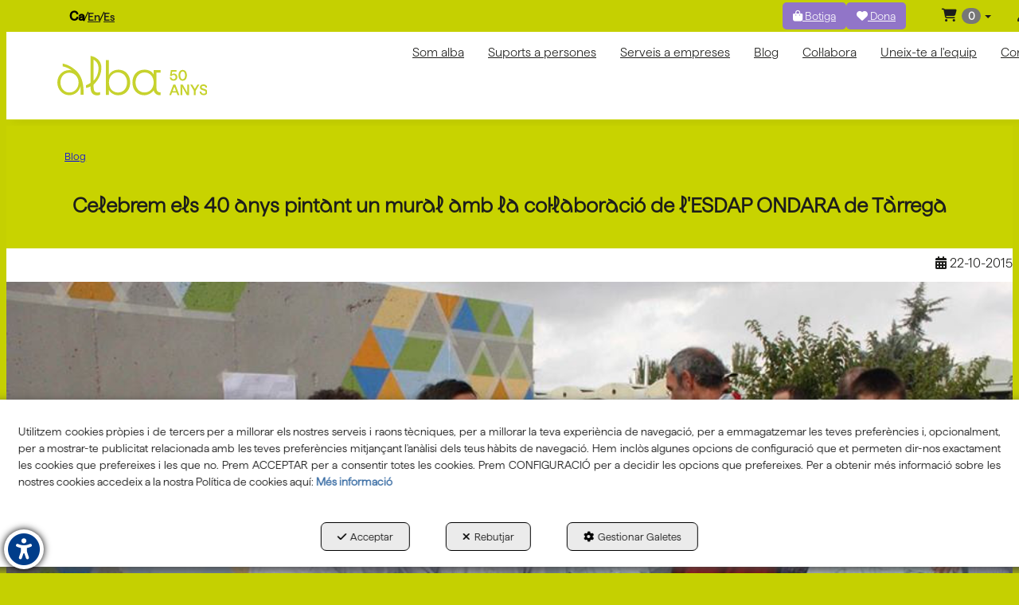

--- FILE ---
content_type: text/html; charset=UTF-8
request_url: https://aalba.cat/ca/b/blog/alba40anys/p/celebrem-els-40-anys-pintant-un-mural-amb-la-col-laboracio-de-l-esdap-ondara-de-tarrega-44-3
body_size: 21342
content:
<!DOCTYPE html>
<html lang="ca"  itemscope itemtype="http://schema.org/WebPage">
    <head>
                    <meta charset="utf-8" />
            <meta name="viewport" content="width=device-width, initial-scale=1, maximum-scale=5, viewport-fit=cover" />
            <meta name="robots" content="index, follow, archive" />
            <meta name="author" content="Ebasnet Web Solutions" />
                                                <link rel="dns-prefetch" href="https://cdnebasnet.com" />
                            
            <title>Celebrem els 40 anys pintant un mural amb la col·laboració de l'ESDAP ONDARA de Tàrrega | ASSOCIACIÓ ALBA</title>
            <meta name="description" content="El passat 2 d'octubre, data del nostre aniversari, vam començar a pintar el mur de l'entitat amb un mural ben colorista. Aquest projecte, es fruit de..." />
            <meta name="keywords" content="" />

                                <!-- Schema.org markup -->
                <meta itemprop="name" content="Celebrem els 40 anys pintant un mural amb la col·laboració de l'ESDAP ONDARA de Tàrrega | ASSOCIACIÓ ALBA" />
                <meta itemprop="description" content="El passat 2 d'octubre, data del nostre aniversari, vam començar a pintar el mur de l'entitat amb un mural ben colorista. Aquest projecte, es fruit de..." />
                <meta itemprop="keywords" content="" />
                <meta itemprop="url" content="https://aalba.cat/ca/b/blog/alba40anys/p/celebrem-els-40-anys-pintant-un-mural-amb-la-col-laboracio-de-l-esdap-ondara-de-tarrega-44-3" />
            
            <meta itemprop="image" content="https://cdnebasnet.com/data/cache/opt_jpg/eshop/aalba2025/images/posts/44-1163935238-1400x1400.jpg">
    
                                <!-- Twitter Card data -->
                <meta name="twitter:card" content="summary_large_image">
                <meta name="twitter:title" content="Celebrem els 40 anys pintant un mural amb la col·laboració de l'ESDAP ONDARA de Tàrrega | ASSOCIACIÓ ALBA">
                <meta name="twitter:description" content="El passat 2 d'octubre, data del nostre aniversari, vam començar a pintar el mur de l'entitat amb un mural ben colorista. Aquest projecte, es fruit de...">
            
            <meta name="twitter:image" content="https://cdnebasnet.com/data/cache/opt_jpg/eshop/aalba2025/images/posts/44-1163935238-1400x1400.jpg">
    
                                <!-- Open Graph data -->
                <meta property="og:title" content="Celebrem els 40 anys pintant un mural amb la col·laboració de l'ESDAP ONDARA de Tàrrega | ASSOCIACIÓ ALBA" />
                <meta property="og:url" content="https://aalba.cat/ca/b/blog/alba40anys/p/celebrem-els-40-anys-pintant-un-mural-amb-la-col-laboracio-de-l-esdap-ondara-de-tarrega-44-3" />
                <meta property="og:description" content="El passat 2 d'octubre, data del nostre aniversari, vam començar a pintar el mur de l'entitat amb un mural ben colorista. Aquest projecte, es fruit de..." />
                <meta property="og:site_name" content="ASSOCIACIÓ ALBA" />
            
    <meta property="og:type" content="article" />
            <meta property="og:image" content="https://cdnebasnet.com/data/cache/opt_jpg/eshop/aalba2025/images/posts/44-1163935238-1400x1400.jpg" />
        <meta property="article:tag" content="" />

                                                
        <link rel="shortcut icon" href="https://cdnebasnet.com/data/eshop/aalba2025/images/logos/favicon.png?1738239969?" />

            <link rel="canonical" href="https://aalba.cat/ca/b/blog/p/celebrem-els-40-anys-pintant-un-mural-amb-la-col-laboracio-de-l-esdap-ondara-de-tarrega-44"/>

            
            <link rel="stylesheet" href="https://cdnebasnet.com/build/frontend_main.0d9ef568.css"> 

<link rel="stylesheet" href="https://cdnebasnet.com/build/eshop_frontend.61f18850.css">
<link href="https://cdnebasnet.com/data/eshop/aalba2025/themes/leo/main.css?1769010322" type="text/css" rel="stylesheet" />

<script>
(function() {
    function reorderAllStyles() {
        var head = document.head;
        var allLinks = Array.from(head.querySelectorAll('link[rel="stylesheet"]'));

        var buildLinks = allLinks.filter(link => link.href.includes('/build/') && link.href.includes('.css'));
        var stylesLink = allLinks.find(link => link.href.includes('assets/styles.css'));
        var proStylesLink = allLinks.find(link => link.href.includes('pro_styles.css'));
        var otherLinks = allLinks.filter(link =>
            !link.href.includes('/build/') &&
            !link.href.includes('assets/styles.css') &&
            !link.href.includes('pro_styles.css')
        );
        allLinks.forEach(link => link.remove());

        otherLinks.forEach(link => head.appendChild(link));
        buildLinks.forEach(link => head.appendChild(link));
        if (stylesLink) head.appendChild(stylesLink);
        if (proStylesLink) head.appendChild(proStylesLink);
    }
    document.addEventListener('DOMContentLoaded', function() { reorderAllStyles() });
    window.addEventListener('load', function() { reorderAllStyles() });
})();
</script>

<link href="https://cdnebasnet.com/data/eshop/aalba2025/assets/styles.css?1764240173" type="text/css" rel="stylesheet" /><link href="https://cdnebasnet.com/data/eshop/aalba2025/assets/pro_styles.css?1763972946" type="text/css" rel="stylesheet" />
        <!-- HTML5 Shim and Respond.js IE8 support of HTML5 elements and media queries -->
        <!-- WARNING: Respond.js doesn't work if you view the page via file:// -->
        <!--[if lt IE 9]>
          <script src="https://oss.maxcdn.com/libs/html5shiv/3.7.0/html5shiv.js"></script>
          <script src="https://oss.maxcdn.com/libs/respond.js/1.4.2/respond.min.js"></script>
        <![endif]-->

                                                        </head>


    <body class="category_post_view frontend leo no-carousel blog-1 post-44" style="background-color: #c5d001;">
                                        
        

    <div id="outerheader">
        <div class="header-top-container">
    <div class="row">
        <div class="col-sm-4 col-md-4 col-lg-3">
            
							<div id="container-site_header_top_left" class="widgetsContainer no_title">
					
				
                
        
        
                    
            <div id="widget_languages" class="widget widget_languages  no_title" >
                                                                
<ul class="languages-widget" role="menu">    
    
    <li role="menuitem">
        <ul class="languages languages-list" role="menu">
                            <li  class="active" role="menuitem">
                                            ca
                                    </li>
                <span role="presentation" class="divider"></span>                            <li  role="menuitem">
                                            <a rel="alternate" hreflang="en" href="/en/b/blog/p/celebrem-els-40-anys-pintant-un-mural-44?category_slug=alba40anys&amp;category_id=3" title="English" aria-label="English" tabindex="0" role="button">
                            en 
                        </a>
                                    </li>
                <span role="presentation" class="divider"></span>                            <li  role="menuitem">
                                            <a rel="alternate" hreflang="es" href="/es/b/blog/p/celebrem-els-40-anys-pintant-un-mural-44?category_slug=alba40anys&amp;category_id=3" title="Castellano" aria-label="Castellano" tabindex="0" role="button">
                            es 
                        </a>
                                    </li>
                                    </ul>
    </li>

</ul>

                    </div>
    
            
			</div>	 
			
        </div>
        <div class="col-sm-4 col-md-4 col-lg-6">
            
							<div id="container-site_header_top" class="widgetsContainer no_title">
					
				
                
        
        
                    
            <div id="widget_botiga" class="widget widget_customizableText  no_title" >
                                                                <a class="btn btn-lila" href="/ca/ct/botiga-aalba-35" rel="nofollow"><i class="fa-solid fa-bag-shopping"></i> Botiga</a>
    
                    </div>
    
                            
        
        
                    
            <div id="widget_dona" class="widget widget_customizableText  no_title" >
                                                                <a class="btn btn-lila" href="/ca/c/fer-donatius-associacio-alba-521" rel="nofollow"><i class="fa-solid fa-heart"></i> Dona</a>
    
                    </div>
    
            
			</div>	 
			
        </div>
        <div class="col-sm-4 col-md-4 col-lg-3">
            <ul class="nav navbar-nav navbar-right" role="menu">
                
    
    
    <li role="menuitem">
        <ul class="languages languages-list" role="menu">
                            <li  class="active" role="menuitem">
                                            ca
                                    </li>
                <span role="presentation" class="divider"></span>                            <li  role="menuitem">
                                            <a rel="alternate" hreflang="en" href="/en/b/blog/p/celebrem-els-40-anys-pintant-un-mural-44?category_slug=alba40anys&amp;category_id=3" title="English" aria-label="English" tabindex="0" role="button">
                            en 
                        </a>
                                    </li>
                <span role="presentation" class="divider"></span>                            <li  role="menuitem">
                                            <a rel="alternate" hreflang="es" href="/es/b/blog/p/celebrem-els-40-anys-pintant-un-mural-44?category_slug=alba40anys&amp;category_id=3" title="Castellano" aria-label="Castellano" tabindex="0" role="button">
                            es 
                        </a>
                                    </li>
                                    </ul>
    </li>


                                                                
    <li class="shopping_cart_container dropdown " role="menuitem">
                <a class="dropdown-toggle " data-toggle="dropdown" rel="nofollow" tabindex="0" role="button" aria-label="Shopping Cart" aria-expanded="false" aria-haspopup="true">
            <i class="fa-solid fa-cart-shopping"></i>            <span class="badge cart-num-items" href-update="/ca/cart/num-items">0</span>
            <span role="presentation" class="caret"></span>
        </a>
                <div class="dropdown-menu">
            <div class="dropdown-menu-wrapper">
                


<div class="shopping_cart">
	
		<div class="items">
					<div class="well text-center"><span class="empty-basket">Cistella Buida</span></div>
			</div>
	
	
</div>
            </div>
        </div>
    </li>

                    
                    
                                            <li class="user-login dropdown"  role="menuitem">
                <a class="dropdown-toggle sign-in" data-toggle="dropdown" rel="nofollow" aria-label="Entrar" role="button" tabindex="0" aria-haspopup="true" aria-expanded="false">
                    <i role="presentation" class="fa-solid fa-user fa-fw"></i> <span class="text">Entrar</span> <span class="caret"></span>
                </a>
                                <div class="dropdown-menu dropdown-menu-right">
                    <div class="dropdown-menu-wrapper">
                                        

<div data-controller="shared--dp-login"
    data-shared--dp-login-params-value="{&quot;action&quot;:&quot;\/ca\/login_check&quot;,&quot;login&quot;:&quot;Entri&quot;,&quot;password&quot;:&quot;Contrasenya&quot;,&quot;username&quot;:&quot;elseuemail@exemple.com&quot;,&quot;lastUsername&quot;:&quot;&quot;,&quot;autofocus&quot;:false}"
>
    <div class="ssc-card ssc-wrapper">
        <div class="ssc-head-line"></div><br>
        <div class="ssc-head-line"></div><br>
        <div class="ssc-head-line"></div><br>
    </div>
</div>
                        <span class="forgot">
                            <a href="/ca/customers/forgotten-password" role="button" tabindex="0" rel="nofollow" aria-label="Ha oblidat la contrasenya? Faci clic aquí.">Ha oblidat la contrasenya? Faci clic aquí.</a>
                        </span>

                                                    <span class="not_registered">
                                <a href="/ca/customers/signup" role="button" tabindex="0" rel="nofollow" aria-label="No està registrat? Registris ara!">No està registrat? Registris ara!</a>
                            </span>
                         
                        
                            <div class="oauth-logins">
                            </div>
                   
                    </div>
                </div>
            </li>
         
    
                            </ul>
        </div>
    </div>
</div>
<header>
    <div class="row">
        <div class="col-sm-2 col-md-3 header-left">
            <div class="logo" itemscope itemtype="http://schema.org/Organization">
                <a href="https://aalba.cat/" itemprop="url" role="button" tabindex="0" aria-label="ASSOCIACIÓ ALBA">
                    <img src="https://cdnebasnet.com/data/eshop/aalba2025/images/logos/logo.svg?1738242294?" class="img-responsive" alt="ASSOCIACIÓ ALBA" itemprop="logo">
                </a>
                <meta itemprop="name" content="ASSOCIACIÓ ALBA">
            </div>
        </div>

        <div class="col-sm-10 col-md-9 header-right">
            <nav class="navbar navbar-default">
    <div class="navbar-header">
        <button type="button" class="navbar-toggle" data-toggle="collapse" data-target=".main_menu">
            <span class="sr-only">Toggle navigation</span>
            <span class="icon-bar"></span>
            <span class="icon-bar"></span>
            <span class="icon-bar"></span>
        </button>
        <a class="visible-xs navbar-brand" href="#">ASSOCIACIÓ ALBA</a>
    </div>

    <div class="collapse navbar-collapse main_menu">
            <ul role="menu" class="depth_0 nav nav-horitzontal navbar-nav">
																								
		<li class=" dropdown hover-dropdown" role="menuitem">
		    
			<a
				target="_self"
				tabindex="0"
				role="button"
				aria-label="Som alba"
									rel="nofollow"
																	data-toggle="dropdown"
					aria-haspopup="true"
					aria-expanded="false"
																					href="/ca/c/home-alba-167
					"
							>
			    			    								    						    <div class="menu_info">
			    	<span class="title">Som alba</span>
								    	<span role="presentation" class="caret"></span>			    </div>
			</a>
							  
			        <ul role="menu" class="depth_1 dropdown-menu"  aria-label="dropdown-menu"     
                            
        
    >
							
		<li role="menuitem">
		    
			<a
				target="_self"
				tabindex="0"
				role="button"
				aria-label="Persones amb empenta"
													class="show-loading"
																									href="/ca/p/som-alba/persones-empenta-114-336
					"
							>
			    			    								    						    <div class="menu_info">
			    	<span class="title">Persones amb empenta</span>
								    				    </div>
			</a>
					</li>
							
		<li role="menuitem">
		    
			<a
				target="_self"
				tabindex="0"
				role="button"
				aria-label="Model organitzatiu"
													class="show-loading"
																									href="/ca/p/som-alba/model-organitzatiu-114-392
					"
							>
			    			    								    						    <div class="menu_info">
			    	<span class="title">Model organitzatiu</span>
								    				    </div>
			</a>
					</li>
							
		<li role="menuitem">
		    
			<a
				target="_self"
				tabindex="0"
				role="button"
				aria-label="Innovació"
													class="show-loading"
																									href="/ca/p/som-alba/innovacio-114-422
					"
							>
			    			    								    						    <div class="menu_info">
			    	<span class="title">Innovació</span>
								    				    </div>
			</a>
					</li>
							
		<li role="menuitem">
		    
			<a
				target="_self"
				tabindex="0"
				role="button"
				aria-label="Transparència"
													class="show-loading"
																									href="/ca/p/som-alba/transparencia-114-351
					"
							>
			    			    								    						    <div class="menu_info">
			    	<span class="title">Transparència</span>
								    				    </div>
			</a>
					</li>
							
		<li role="menuitem">
		    
			<a
				target="_self"
				tabindex="0"
				role="button"
				aria-label="Historia i reconeixements"
													class="show-loading"
																									href="/ca/p/som-alba/historia-reconeixements-114-344
					"
							>
			    			    								    						    <div class="menu_info">
			    	<span class="title">Historia i reconeixements</span>
								    				    </div>
			</a>
					</li>
							
		<li role="menuitem">
		    
			<a
				target="_self"
				tabindex="0"
				role="button"
				aria-label="50è aniversari"
													class="show-loading"
																									href="/ca/p/som-alba/50e-aniversari-114-348
					"
							>
			    			    								    						    <div class="menu_info">
			    	<span class="title">50è aniversari</span>
								    				    </div>
			</a>
					</li>
		<li class="highlighteds" role="menuitem" aria-label="Entrades de menú destacades">
			</li>
</ul>


					</li>
																								
		<li class=" dropdown hover-dropdown" role="menuitem">
		    
			<a
				target="_self"
				tabindex="0"
				role="button"
				aria-label="Suports a persones"
																	data-toggle="dropdown"
					aria-haspopup="true"
					aria-expanded="false"
																					href="/ca/pc/59-serveis-persones
					"
							>
			    			    								    						    <div class="menu_info">
			    	<span class="title">Suports a persones</span>
								    	<span role="presentation" class="caret"></span>			    </div>
			</a>
							  
			        <ul role="menu" class="depth_1 dropdown-menu"  aria-label="dropdown-menu"     
                            
        
    >
																								
		<li class=" dropdown hover-dropdown dropdown-submenu" role="menuitem">
		    
			<a
				target="_self"
				tabindex="0"
				role="button"
				aria-label="Suport educatiu i terapèutic"
																	data-toggle="dropdown"
					aria-haspopup="true"
					aria-expanded="false"
																					href="javascript:void(0);"
							>
			    			    								    						    <div class="menu_info">
			    	<span class="title">Suport educatiu i terapèutic</span>
								    				    </div>
			</a>
							  
			        <ul role="menu" class="depth_2 dropdown-menu"  aria-label="dropdown-menu"     
                            
        
    >
							
		<li role="menuitem">
		    
			<a
				target="_self"
				tabindex="0"
				role="button"
				aria-label="Centre d&#039;Atenció precoç (CDIAP)"
													class="show-loading"
																									href="/ca/p/ambit-educatiu-terapeutic/centre-desenvolupament-infantil-atencio-precoc-62-277
					"
							>
			    			    								    						    <div class="menu_info">
			    	<span class="title">Centre d&#039;Atenció precoç (CDIAP)</span>
								    				    </div>
			</a>
					</li>
							
		<li role="menuitem">
		    
			<a
				target="_self"
				tabindex="0"
				role="button"
				aria-label="Escola d’Educació Especial Alba"
													class="show-loading"
																									href="/ca/p/ambit-educatiu-terapeutic/escola-educacio-especial-santa-maria-alba-62-278
					"
							>
			    			    								    						    <div class="menu_info">
			    	<span class="title">Escola d’Educació Especial Alba</span>
								    				    </div>
			</a>
					</li>
							
		<li role="menuitem">
		    
			<a
				target="_self"
				tabindex="0"
				role="button"
				aria-label="Centre de Recursos sobre discapacitat (CEEPSIR)"
													class="show-loading"
																									href="/ca/p/ambit-educatiu-terapeutic/ceepsir-centre-proveidor-serveis-recursos-sobre-discapacitat-tea-escoles-entitats-families-62-280
					"
							>
			    			    								    						    <div class="menu_info">
			    	<span class="title">Centre de Recursos sobre discapacitat (CEEPSIR)</span>
								    				    </div>
			</a>
					</li>
		<li class="highlighteds" role="menuitem" aria-label="Entrades de menú destacades">
			</li>
</ul>


					</li>
																								
		<li class=" dropdown hover-dropdown dropdown-submenu" role="menuitem">
		    
			<a
				target="_self"
				tabindex="0"
				role="button"
				aria-label="Inclusió a la comunitat"
																	data-toggle="dropdown"
					aria-haspopup="true"
					aria-expanded="false"
																					href="javascript:void(0);"
							>
			    			    								    						    <div class="menu_info">
			    	<span class="title">Inclusió a la comunitat</span>
								    				    </div>
			</a>
							  
			        <ul role="menu" class="depth_2 dropdown-menu"  aria-label="dropdown-menu"     
                            
        
    >
							
		<li role="menuitem">
		    
			<a
				target="_self"
				tabindex="0"
				role="button"
				aria-label="Taller Alba (Tàrrega)"
													class="show-loading"
																									href="/ca/p/inclusio-comunitat/centre-recursos-tarrega-65-283
					"
							>
			    			    								    						    <div class="menu_info">
			    	<span class="title">Taller Alba (Tàrrega)</span>
								    				    </div>
			</a>
					</li>
							
		<li role="menuitem">
		    
			<a
				target="_self"
				tabindex="0"
				role="button"
				aria-label="Cal Santacreu (Guissona)"
													class="show-loading"
																									href="/ca/p/inclusio-comunitat/cal-santacreu-centre-recursos-guissona-65-284
					"
							>
			    			    								    						    <div class="menu_info">
			    	<span class="title">Cal Santacreu (Guissona)</span>
								    				    </div>
			</a>
					</li>
							
		<li role="menuitem">
		    
			<a
				target="_self"
				tabindex="0"
				role="button"
				aria-label="L&#039;Espígol (Cervera)"
													class="show-loading"
																									href="/ca/p/inclusio-comunitat/espigol-centre-recursos-cervera-65-287
					"
							>
			    			    								    						    <div class="menu_info">
			    	<span class="title">L&#039;Espígol (Cervera)</span>
								    				    </div>
			</a>
					</li>
							
		<li role="menuitem">
		    
			<a
				target="_self"
				tabindex="0"
				role="button"
				aria-label="Cal Carreter (Agramunt)"
													class="show-loading"
																									href="/ca/p/inclusio-comunitat/cal-carreter-centre-recursos-agramunt-65-290
					"
							>
			    			    								    						    <div class="menu_info">
			    	<span class="title">Cal Carreter (Agramunt)</span>
								    				    </div>
			</a>
					</li>
							
		<li role="menuitem">
		    
			<a
				target="_self"
				tabindex="0"
				role="button"
				aria-label="L&#039;Antic Museu (Verdú)"
													class="show-loading"
																									href="/ca/p/inclusio-comunitat/antic-museu-espai-cultural-comunitari-65-293
					"
							>
			    			    								    						    <div class="menu_info">
			    	<span class="title">L&#039;Antic Museu (Verdú)</span>
								    				    </div>
			</a>
					</li>
							
		<li role="menuitem">
		    
			<a
				target="_self"
				tabindex="0"
				role="button"
				aria-label="La Bassa (Sant Martí de Maldà)"
													class="show-loading"
																									href="/ca/p/inclusio-comunitat/espai-comunitari-la-bassa-65-295
					"
							>
			    			    								    						    <div class="menu_info">
			    	<span class="title">La Bassa (Sant Martí de Maldà)</span>
								    				    </div>
			</a>
					</li>
		<li class="highlighteds" role="menuitem" aria-label="Entrades de menú destacades">
			</li>
</ul>


					</li>
																								
		<li class=" dropdown hover-dropdown dropdown-submenu" role="menuitem">
		    
			<a
				target="_self"
				tabindex="0"
				role="button"
				aria-label="Salut mental i benestar"
																	data-toggle="dropdown"
					aria-haspopup="true"
					aria-expanded="false"
																					href="javascript:void(0);"
							>
			    			    								    						    <div class="menu_info">
			    	<span class="title">Salut mental i benestar</span>
								    				    </div>
			</a>
							  
			        <ul role="menu" class="depth_2 dropdown-menu"  aria-label="dropdown-menu"     
                            
        
    >
							
		<li role="menuitem">
		    
			<a
				target="_self"
				tabindex="0"
				role="button"
				aria-label="Serveis de salut mental"
													class="show-loading"
																									href="/ca/p/salut-benestar/salut-mental-68-471
					"
							>
			    			    								    						    <div class="menu_info">
			    	<span class="title">Serveis de salut mental</span>
								    				    </div>
			</a>
					</li>
							
		<li role="menuitem">
		    
			<a
				target="_self"
				tabindex="0"
				role="button"
				aria-label="Banc d’ajudes tècniques"
													class="show-loading"
																									href="/ca/p/salut-benestar/banc-ajudes-tecniques-68-299
					"
							>
			    			    								    						    <div class="menu_info">
			    	<span class="title">Banc d’ajudes tècniques</span>
								    				    </div>
			</a>
					</li>
							
		<li role="menuitem">
		    
			<a
				target="_self"
				tabindex="0"
				role="button"
				aria-label="Servei d’Atenció a Domicili"
													class="show-loading"
																									href="/ca/p/salut-benestar/servei-atencio-domicili-68-302
					"
							>
			    			    								    						    <div class="menu_info">
			    	<span class="title">Servei d’Atenció a Domicili</span>
								    				    </div>
			</a>
					</li>
							
		<li role="menuitem">
		    
			<a
				target="_self"
				tabindex="0"
				role="button"
				aria-label="Espai comunitari La Bassa"
													class="show-loading"
																									href="/ca/p/inclusio-comunitat/espai-comunitari-la-bassa-65-295
					"
							>
			    			    								    						    <div class="menu_info">
			    	<span class="title">Espai comunitari La Bassa</span>
								    				    </div>
			</a>
					</li>
							
		<li role="menuitem">
		    
			<a
				target="_self"
				tabindex="0"
				role="button"
				aria-label="Centres de Recursos al territori"
													class="show-loading"
																									href="/ca/p/salut-benestar/centres-recursos-territori-68-304
					"
							>
			    			    								    						    <div class="menu_info">
			    	<span class="title">Centres de Recursos al territori</span>
								    				    </div>
			</a>
					</li>
							
		<li role="menuitem">
		    
			<a
				target="_self"
				tabindex="0"
				role="button"
				aria-label="Serveis d’estimulació multisensiorial"
													class="show-loading"
																									href="/ca/p/salut-benestar/serveis-estimulacio-multisensioria-68-307
					"
							>
			    			    								    						    <div class="menu_info">
			    	<span class="title">Serveis d’estimulació multisensiorial</span>
								    				    </div>
			</a>
					</li>
							
		<li role="menuitem">
		    
			<a
				target="_self"
				tabindex="0"
				role="button"
				aria-label="Espai Teacch per a persones amb autisme"
													class="show-loading"
																									href="/ca/p/salut-benestar/espai-recursos-teach-persones-autisme-68-309
					"
							>
			    			    								    						    <div class="menu_info">
			    	<span class="title">Espai Teacch per a persones amb autisme</span>
								    				    </div>
			</a>
					</li>
							
		<li role="menuitem">
		    
			<a
				target="_self"
				tabindex="0"
				role="button"
				aria-label="Club Esportiu Alba"
													class="show-loading"
																									href="/ca/p/salut-benestar/club-esportiu-alba-68-311
					"
							>
			    			    								    						    <div class="menu_info">
			    	<span class="title">Club Esportiu Alba</span>
								    				    </div>
			</a>
					</li>
		<li class="highlighteds" role="menuitem" aria-label="Entrades de menú destacades">
			</li>
</ul>


					</li>
																								
		<li class=" dropdown hover-dropdown dropdown-submenu" role="menuitem">
		    
			<a
				target="_self"
				tabindex="0"
				role="button"
				aria-label="Habitatge i vida independent"
																	data-toggle="dropdown"
					aria-haspopup="true"
					aria-expanded="false"
																					href="javascript:void(0);"
							>
			    			    								    						    <div class="menu_info">
			    	<span class="title">Habitatge i vida independent</span>
								    				    </div>
			</a>
							  
			        <ul role="menu" class="depth_2 dropdown-menu"  aria-label="dropdown-menu"     
                            
        
    >
							
		<li role="menuitem">
		    
			<a
				target="_self"
				tabindex="0"
				role="button"
				aria-label="Servei d’Atenció a la Vida indepdent (SASVI)"
													class="show-loading"
																									href="/ca/p/habitatge-vida-independent/servei-atencio-vida-indepdent-sasvi-71-312
					"
							>
			    			    								    						    <div class="menu_info">
			    	<span class="title">Servei d’Atenció a la Vida indepdent (SASVI)</span>
								    				    </div>
			</a>
					</li>
							
		<li role="menuitem">
		    
			<a
				target="_self"
				tabindex="0"
				role="button"
				aria-label="Pisos socials"
													class="show-loading"
																									href="/ca/p/habitatge-vida-independent/habitatges-lloguer-social-71-315
					"
							>
			    			    								    						    <div class="menu_info">
			    	<span class="title">Pisos socials</span>
								    				    </div>
			</a>
					</li>
							
		<li role="menuitem">
		    
			<a
				target="_self"
				tabindex="0"
				role="button"
				aria-label="Llars - residència"
													class="show-loading"
																									href="/ca/p/habitatge-vida-independent/llars-residencia-71-317
					"
							>
			    			    								    						    <div class="menu_info">
			    	<span class="title">Llars - residència</span>
								    				    </div>
			</a>
					</li>
							
		<li role="menuitem">
		    
			<a
				target="_self"
				tabindex="0"
				role="button"
				aria-label="Servei d’Atenció a Domicili"
													class="show-loading"
																									href="/ca/p/salut-benestar/servei-atencio-domicili-68-302
					"
							>
			    			    								    						    <div class="menu_info">
			    	<span class="title">Servei d’Atenció a Domicili</span>
								    				    </div>
			</a>
					</li>
							
		<li role="menuitem">
		    
			<a
				target="_self"
				tabindex="0"
				role="button"
				aria-label="Banc d’ajudes tècniques"
													class="show-loading"
																									href="/ca/p/salut-benestar/banc-ajudes-tecniques-68-299
					"
							>
			    			    								    						    <div class="menu_info">
			    	<span class="title">Banc d’ajudes tècniques</span>
								    				    </div>
			</a>
					</li>
		<li class="highlighteds" role="menuitem" aria-label="Entrades de menú destacades">
			</li>
</ul>


					</li>
																								
		<li class=" dropdown hover-dropdown dropdown-submenu" role="menuitem">
		    
			<a
				target="_self"
				tabindex="0"
				role="button"
				aria-label="Formació i treball"
																	data-toggle="dropdown"
					aria-haspopup="true"
					aria-expanded="false"
																					href="javascript:void(0);"
							>
			    			    								    						    <div class="menu_info">
			    	<span class="title">Formació i treball</span>
								    				    </div>
			</a>
							  
			        <ul role="menu" class="depth_2 dropdown-menu"  aria-label="dropdown-menu"     
                            
        
    >
							
		<li role="menuitem">
		    
			<a
				target="_self"
				tabindex="0"
				role="button"
				aria-label="Enfoc: formació i inserció"
													class="show-loading"
																									href="www.enfoc.cat"
							>
			    			    								    						    <div class="menu_info">
			    	<span class="title">Enfoc: formació i inserció</span>
								    				    </div>
			</a>
					</li>
							
		<li role="menuitem">
		    
			<a
				target="_self"
				tabindex="0"
				role="button"
				aria-label="Servei de Prelaboral"
													class="show-loading"
																									href="/ca/p/formacio-i-treball/servei-prelaboral-74-321
					"
							>
			    			    								    						    <div class="menu_info">
			    	<span class="title">Servei de Prelaboral</span>
								    				    </div>
			</a>
					</li>
							
		<li role="menuitem">
		    
			<a
				target="_self"
				tabindex="0"
				role="button"
				aria-label="Centre Especial de Treball"
													class="show-loading"
																									href="/ca/p/formacio-i-treball/centre-especial-treball-74-322
					"
							>
			    			    								    						    <div class="menu_info">
			    	<span class="title">Centre Especial de Treball</span>
								    				    </div>
			</a>
					</li>
							
		<li role="menuitem">
		    
			<a
				target="_self"
				tabindex="0"
				role="button"
				aria-label="Alba Inserció"
													class="show-loading"
																									href="/ca/p/formacio-i-treball/alba-insercio-74-325
					"
							>
			    			    								    						    <div class="menu_info">
			    	<span class="title">Alba Inserció</span>
								    				    </div>
			</a>
					</li>
							
		<li role="menuitem">
		    
			<a
				target="_self"
				tabindex="0"
				role="button"
				aria-label="Centre de Recursos Europeus"
													class="show-loading"
																									href=""
							>
			    			    								    						    <div class="menu_info">
			    	<span class="title">Centre de Recursos Europeus</span>
								    				    </div>
			</a>
					</li>
		<li class="highlighteds" role="menuitem" aria-label="Entrades de menú destacades">
			</li>
</ul>


					</li>
																								
		<li class=" dropdown hover-dropdown dropdown-submenu" role="menuitem">
		    
			<a
				target="_self"
				tabindex="0"
				role="button"
				aria-label="Cultura i oci"
																	data-toggle="dropdown"
					aria-haspopup="true"
					aria-expanded="false"
																					href="javascript:void(0);"
							>
			    			    								    						    <div class="menu_info">
			    	<span class="title">Cultura i oci</span>
								    				    </div>
			</a>
							  
			        <ul role="menu" class="depth_2 dropdown-menu"  aria-label="dropdown-menu"     
                            
        
    >
							
		<li role="menuitem">
		    
			<a
				target="_self"
				tabindex="0"
				role="button"
				aria-label="Projectes culturals i artístics"
													class="show-loading"
																									href="/ca/p/acces-cultura-lleure/projectes-culturals-artistics-77-327
					"
							>
			    			    								    						    <div class="menu_info">
			    	<span class="title">Projectes culturals i artístics</span>
								    				    </div>
			</a>
					</li>
							
		<li role="menuitem">
		    
			<a
				target="_self"
				tabindex="0"
				role="button"
				aria-label="Club Esportiu Alba"
													class="show-loading"
																									href="/ca/p/salut-benestar/club-esportiu-alba-68-311
					"
							>
			    			    								    						    <div class="menu_info">
			    	<span class="title">Club Esportiu Alba</span>
								    				    </div>
			</a>
					</li>
							
		<li role="menuitem">
		    
			<a
				target="_self"
				tabindex="0"
				role="button"
				aria-label="Centre d’Art Singular"
													class="show-loading"
																									href="/ca/p/acces-cultura-lleure/centre-art-singular-77-328
					"
							>
			    			    								    						    <div class="menu_info">
			    	<span class="title">Centre d’Art Singular</span>
								    				    </div>
			</a>
					</li>
		<li class="highlighteds" role="menuitem" aria-label="Entrades de menú destacades">
			</li>
</ul>


					</li>
																								
		<li class=" dropdown hover-dropdown dropdown-submenu" role="menuitem">
		    
			<a
				target="_self"
				tabindex="0"
				role="button"
				aria-label="Suport a famílies"
																	data-toggle="dropdown"
					aria-haspopup="true"
					aria-expanded="false"
																					href="javascript:void(0);"
							>
			    			    								    						    <div class="menu_info">
			    	<span class="title">Suport a famílies</span>
								    				    </div>
			</a>
							  
			        <ul role="menu" class="depth_2 dropdown-menu"  aria-label="dropdown-menu"     
                            
        
    >
							
		<li role="menuitem">
		    
			<a
				target="_self"
				tabindex="0"
				role="button"
				aria-label="Servei de respirs"
													class="show-loading"
																									href="/ca/p/suport-families/servei-respirs-79-330
					"
							>
			    			    								    						    <div class="menu_info">
			    	<span class="title">Servei de respirs</span>
								    				    </div>
			</a>
					</li>
							
		<li role="menuitem">
		    
			<a
				target="_self"
				tabindex="0"
				role="button"
				aria-label="Escola de famílies"
													class="show-loading"
																									href="/ca/p/suport-families/escola-families-79-332
					"
							>
			    			    								    						    <div class="menu_info">
			    	<span class="title">Escola de famílies</span>
								    				    </div>
			</a>
					</li>
							
		<li role="menuitem">
		    
			<a
				target="_self"
				tabindex="0"
				role="button"
				aria-label="Grups de suport"
													class="show-loading"
																									href="/ca/p/suport-families/grups-suport-79-335
					"
							>
			    			    								    						    <div class="menu_info">
			    	<span class="title">Grups de suport</span>
								    				    </div>
			</a>
					</li>
		<li class="highlighteds" role="menuitem" aria-label="Entrades de menú destacades">
			</li>
</ul>


					</li>
							
		<li role="menuitem">
		    
			<a
				target="_self"
				tabindex="0"
				role="button"
				aria-label="Servei de projectes internacionals"
													class="show-loading"
																									href="https://aalba.cat/ca/p/formacio-i-treball/servei-de-projectes-internacionals-74-393"
							>
			    			    								    						    <div class="menu_info">
			    	<span class="title">Servei de projectes internacionals</span>
								    				    </div>
			</a>
					</li>
		<li class="highlighteds" role="menuitem" aria-label="Entrades de menú destacades">
			</li>
</ul>


					</li>
																								
		<li class=" dropdown hover-dropdown" role="menuitem">
		    
			<a
				target="_self"
				tabindex="0"
				role="button"
				aria-label="Serveis a empreses"
																	data-toggle="dropdown"
					aria-haspopup="true"
					aria-expanded="false"
																					href="/ca/pc/81-serveis-empresa
					"
							>
			    			    								    						    <div class="menu_info">
			    	<span class="title">Serveis a empreses</span>
								    	<span role="presentation" class="caret"></span>			    </div>
			</a>
							  
			        <ul role="menu" class="depth_1 dropdown-menu"  aria-label="dropdown-menu"     
                            
        
    >
							
		<li role="menuitem">
		    
			<a
				target="_self"
				tabindex="0"
				role="button"
				aria-label="Servei de bugaderia"
													class="show-loading"
																									href="/ca/p/serveis-empresa/servei-de-bugaderia-81-370
					"
							>
			    			    								    						    <div class="menu_info">
			    	<span class="title">Servei de bugaderia</span>
								    				    </div>
			</a>
					</li>
							
		<li role="menuitem">
		    
			<a
				target="_self"
				tabindex="0"
				role="button"
				aria-label="Servei de neteja"
													class="show-loading"
																									href="/ca/p/serveis-empresa/servei-de-neteja-81-368
					"
							>
			    			    								    						    <div class="menu_info">
			    	<span class="title">Servei de neteja</span>
								    				    </div>
			</a>
					</li>
							
		<li role="menuitem">
		    
			<a
				target="_self"
				tabindex="0"
				role="button"
				aria-label="Servei de jardineria i manteniment"
													class="show-loading"
																									href="/ca/p/serveis-empresa/servei-de-jardineria-81-371
					"
							>
			    			    								    						    <div class="menu_info">
			    	<span class="title">Servei de jardineria i manteniment</span>
								    				    </div>
			</a>
					</li>
							
		<li role="menuitem">
		    
			<a
				target="_self"
				tabindex="0"
				role="button"
				aria-label="Obrador El Rosal"
													class="show-loading"
																									href="/ca/p/serveis-empresa/galetes-el-rosal-81-365
					"
							>
			    			    								    						    <div class="menu_info">
			    	<span class="title">Obrador El Rosal</span>
								    				    </div>
			</a>
					</li>
							
		<li role="menuitem">
		    
			<a
				target="_self"
				tabindex="0"
				role="button"
				aria-label="Cuina de col.lectivitats"
													class="show-loading"
																									href="/ca/p/serveis-empresa/cuina-de-col-lectivitats-81-375
					"
							>
			    			    								    						    <div class="menu_info">
			    	<span class="title">Cuina de col.lectivitats</span>
								    				    </div>
			</a>
					</li>
							
		<li role="menuitem">
		    
			<a
				target="_self"
				tabindex="0"
				role="button"
				aria-label="Restaurant El Gat"
													class="show-loading"
																									href="/ca/p/serveis-empresa/caterings-i-restaurant-el-gat-81-363
					"
							>
			    			    								    						    <div class="menu_info">
			    	<span class="title">Restaurant El Gat</span>
								    				    </div>
			</a>
					</li>
							
		<li role="menuitem">
		    
			<a
				target="_self"
				tabindex="0"
				role="button"
				aria-label="Va!defusta"
													class="show-loading"
																									href="/ca/p/serveis-empresa/va-defusta-81-377
					"
							>
			    			    								    						    <div class="menu_info">
			    	<span class="title">Va!defusta</span>
								    				    </div>
			</a>
					</li>
							
		<li role="menuitem">
		    
			<a
				target="_self"
				tabindex="0"
				role="button"
				aria-label="Oh my lot! - Lots gastronòmics"
													class="show-loading"
																									href="https://ohmylot.org/"
							>
			    			    								    						    <div class="menu_info">
			    	<span class="title">Oh my lot! - Lots gastronòmics</span>
								    				    </div>
			</a>
					</li>
							
		<li role="menuitem">
		    
			<a
				target="_self"
				tabindex="0"
				role="button"
				aria-label="Detalls corporatius amb valor"
													class="show-loading"
																									href="/ca/p/serveis-empresa/regals-i-detalls-corporatius-81-383
					"
							>
			    			    								    						    <div class="menu_info">
			    	<span class="title">Detalls corporatius amb valor</span>
								    				    </div>
			</a>
					</li>
		<li class="highlighteds" role="menuitem" aria-label="Entrades de menú destacades">
			</li>
</ul>


					</li>
							
		<li role="menuitem">
		    
			<a
				target="_self"
				tabindex="0"
				role="button"
				aria-label="Blog"
									rel="nofollow"
													class="show-loading"
																									href="/ca/b/blog-1
					"
							>
			    			    								    						    <div class="menu_info">
			    	<span class="title">Blog</span>
								    				    </div>
			</a>
					</li>
																								
		<li class=" dropdown hover-dropdown" role="menuitem">
		    
			<a
				target="_self"
				tabindex="0"
				role="button"
				aria-label="Col·labora"
									rel="nofollow"
																	data-toggle="dropdown"
					aria-haspopup="true"
					aria-expanded="false"
																					href="javascript:void(0);"
							>
			    			    								    						    <div class="menu_info">
			    	<span class="title">Col·labora</span>
								    	<span role="presentation" class="caret"></span>			    </div>
			</a>
							  
			        <ul role="menu" class="depth_1 dropdown-menu"  aria-label="dropdown-menu"     
                            
        
    >
							
		<li role="menuitem">
		    
			<a
				target="_self"
				tabindex="0"
				role="button"
				aria-label="Fes donatiu"
													class="show-loading"
																									href="/ca/c/fer-donatius-associacio-alba-521
					"
							>
			    			    								    						    <div class="menu_info">
			    	<span class="title">Fes donatiu</span>
								    				    </div>
			</a>
					</li>
							
		<li role="menuitem">
		    
			<a
				target="_self"
				tabindex="0"
				role="button"
				aria-label="Projectes actius"
													class="show-loading"
																									href="/ca/c/projectes-captacio-640
					"
							>
			    			    								    						    <div class="menu_info">
			    	<span class="title">Projectes actius</span>
								    				    </div>
			</a>
					</li>
							
		<li role="menuitem">
		    
			<a
				target="_self"
				tabindex="0"
				role="button"
				aria-label="Empreses amb empenta"
													class="show-loading"
																									href="/ca/p/colabora/empreses-compromeses-116-399
					"
							>
			    			    								    						    <div class="menu_info">
			    	<span class="title">Empreses amb empenta</span>
								    				    </div>
			</a>
					</li>
							
		<li role="menuitem">
		    
			<a
				target="_self"
				tabindex="0"
				role="button"
				aria-label="Fes-te voluntari"
													class="show-loading"
																									href="/ca/p/colabora/fes-te-voluntari-116-400
					"
							>
			    			    								    						    <div class="menu_info">
			    	<span class="title">Fes-te voluntari</span>
								    				    </div>
			</a>
					</li>
							
		<li role="menuitem">
		    
			<a
				target="_self"
				tabindex="0"
				role="button"
				aria-label="Iniciatives solidàries"
													class="show-loading"
																									href="/ca/p/colabora/iniciatives-soldaries-116-401
					"
							>
			    			    								    						    <div class="menu_info">
			    	<span class="title">Iniciatives solidàries</span>
								    				    </div>
			</a>
					</li>
							
		<li role="menuitem">
		    
			<a
				target="_self"
				tabindex="0"
				role="button"
				aria-label="Fes-te soci"
													class="show-loading"
																									href="/ca/p/colabora/fes-te-soci-116-402
					"
							>
			    			    								    						    <div class="menu_info">
			    	<span class="title">Fes-te soci</span>
								    				    </div>
			</a>
					</li>
							
		<li role="menuitem">
		    
			<a
				target="_self"
				tabindex="0"
				role="button"
				aria-label="Testament i llegat solidari"
													class="show-loading"
																									href="/ca/p/colabora/testament-i-llegat-solidari-116-403
					"
							>
			    			    								    						    <div class="menu_info">
			    	<span class="title">Testament i llegat solidari</span>
								    				    </div>
			</a>
					</li>
		<li class="highlighteds" role="menuitem" aria-label="Entrades de menú destacades">
			</li>
</ul>


					</li>
							
		<li role="menuitem">
		    
			<a
				target="_self"
				tabindex="0"
				role="button"
				aria-label="Uneix-te a l&#039;equip"
									rel="nofollow"
													class="show-loading"
																									href="/ca/c/treballa-amb-nosaltres-524
					"
							>
			    			    								    						    <div class="menu_info">
			    	<span class="title">Uneix-te a l&#039;equip</span>
								    				    </div>
			</a>
					</li>
							
		<li role="menuitem">
		    
			<a
				target="_self"
				tabindex="0"
				role="button"
				aria-label="Contacte"
													class="show-loading"
																									href="/ca/contact
					"
							>
			    			    								    						    <div class="menu_info">
			    	<span class="title">Contacte</span>
								    				    </div>
			</a>
					</li>
							
		<li role="menuitem">
		    
			<a
				target="_self"
				tabindex="0"
				role="button"
				aria-label="Botiga"
									rel="nofollow"
													class="show-loading"
																									href="/ca/ct/botiga-aalba-35
					"
							>
			    			    								    			<i role="presentation" class="fas fa-shopping-bag"></i>
			    			    <div class="menu_info">
			    	<span class="title">Botiga</span>
								    				    </div>
			</a>
					</li>
							
		<li role="menuitem">
		    
			<a
				target="_self"
				tabindex="0"
				role="button"
				aria-label="Dona"
									rel="nofollow"
													class="show-loading"
																									href="/ca/c/fer-donatius-associacio-alba-521
					"
							>
			    			    								    			<i role="presentation" class="fas fa-heart"></i>
			    			    <div class="menu_info">
			    	<span class="title">Dona</span>
								    				    </div>
			</a>
					</li>
		<li class="highlighteds" role="menuitem" aria-label="Entrades de menú destacades">
			</li>
</ul>


    </div>
</nav> 
                            <nav class="navbar navbar-default navbar-right">
                    <div class="navbar-header">
                        <button type="button" class="navbar-toggle" data-toggle="collapse" data-target=".right_nav" tabindex="0" aria-label="Toggle Navigation">
                            <span class="sr-only">Toggle navigation</span>
                            <i class="fa-solid fa-user"></i>
                                                                    <span class="badge cart-num-items" href-update="/ca/cart/num-items">0</span>
                               
                                                    </button>
                    </div>

                    <div class="collapse navbar-collapse right_nav">
                        <ul class="nav navbar-nav" role="menu">
                            
    
    
    <li role="menuitem">
        <ul class="languages languages-list" role="menu">
                            <li  class="active" role="menuitem">
                                            ca
                                    </li>
                <span role="presentation" class="divider"></span>                            <li  role="menuitem">
                                            <a rel="alternate" hreflang="en" href="/en/b/blog/p/celebrem-els-40-anys-pintant-un-mural-44?category_slug=alba40anys&amp;category_id=3" title="English" aria-label="English" tabindex="0" role="button">
                            en 
                        </a>
                                    </li>
                <span role="presentation" class="divider"></span>                            <li  role="menuitem">
                                            <a rel="alternate" hreflang="es" href="/es/b/blog/p/celebrem-els-40-anys-pintant-un-mural-44?category_slug=alba40anys&amp;category_id=3" title="Castellano" aria-label="Castellano" tabindex="0" role="button">
                            es 
                        </a>
                                    </li>
                                    </ul>
    </li>


                                                                                                    
    <li class="shopping_cart_container dropdown " role="menuitem">
                <a class="dropdown-toggle " data-toggle="dropdown" rel="nofollow" tabindex="0" role="button" aria-label="Shopping Cart" aria-expanded="false" aria-haspopup="true">
            <i class="fa-solid fa-cart-shopping"></i>            <span class="badge cart-num-items" href-update="/ca/cart/num-items">0</span>
            <span role="presentation" class="caret"></span>
        </a>
                <div class="dropdown-menu">
            <div class="dropdown-menu-wrapper">
                


<div class="shopping_cart">
	
		<div class="items">
					<div class="well text-center"><span class="empty-basket">Cistella Buida</span></div>
			</div>
	
	
</div>
            </div>
        </div>
    </li>

                                                        <li class="user-login dropdown"  role="menuitem">
                <a class="dropdown-toggle sign-in" data-toggle="dropdown" rel="nofollow" aria-label="Entrar" role="button" tabindex="0" aria-haspopup="true" aria-expanded="false">
                    <i role="presentation" class="fa-solid fa-user fa-fw"></i> <span class="text">Entrar</span> <span class="caret"></span>
                </a>
                                <div class="dropdown-menu dropdown-menu-right">
                    <div class="dropdown-menu-wrapper">
                                        

<div data-controller="shared--dp-login"
    data-shared--dp-login-params-value="{&quot;action&quot;:&quot;\/ca\/login_check&quot;,&quot;login&quot;:&quot;Entri&quot;,&quot;password&quot;:&quot;Contrasenya&quot;,&quot;username&quot;:&quot;elseuemail@exemple.com&quot;,&quot;lastUsername&quot;:&quot;&quot;,&quot;autofocus&quot;:false}"
>
    <div class="ssc-card ssc-wrapper">
        <div class="ssc-head-line"></div><br>
        <div class="ssc-head-line"></div><br>
        <div class="ssc-head-line"></div><br>
    </div>
</div>
                        <span class="forgot">
                            <a href="/ca/customers/forgotten-password" role="button" tabindex="0" rel="nofollow" aria-label="Ha oblidat la contrasenya? Faci clic aquí.">Ha oblidat la contrasenya? Faci clic aquí.</a>
                        </span>

                                                    <span class="not_registered">
                                <a href="/ca/customers/signup" role="button" tabindex="0" rel="nofollow" aria-label="No està registrat? Registris ara!">No està registrat? Registris ara!</a>
                            </span>
                         
                        
                            <div class="oauth-logins">
                            </div>
                   
                    </div>
                </div>
            </li>
         
    
                                                    </ul>
                    </div>
                </nav>
                    </div>
    </div>
</header>
<div class="site_header">
    
		
</div>
 
        <div class="carousel-outercontainer">
                        </div>
    </div>
                <div class="main_container" role="main">
                    
		
                    
		
                    
		
                                
                        
        <div class="row">
                                                                                            
            <main class="col-sm-12 col-md-12 col-lg-12">
                                                <span class="clearfix"></span>
                                                                            
                <nav>
    <ol class="breadcrumb" itemscope itemtype="http://schema.org/BreadcrumbList" aria-label="breadcrumbs">
                                    <li itemprop="itemListElement" itemscope itemtype="http://schema.org/ListItem">
                    <a class="show-loading" href="/ca/" itemprop="item" tabindex="0" role="button" aria-label="Home">
                        <span role="presentation" class="glyphicon glyphicon-home"></span>
                    </a>
                    <meta itemprop="name" content="Home" />
                    <meta itemprop="position" content="1" />
                </li>
                                                <li itemprop="itemListElement" itemscope itemtype="http://schema.org/ListItem">
                    <a class="show-loading" href="/ca/b/blog-1" itemprop="item" tabindex="0" aria-label="Blog" role="button">
                        <span itemprop="name">Blog</span>
                    </a>
                    <meta itemprop="position" content="2" />
                </li>
                                                <li class="active" aria-label="Celebrem els 40 anys pintant un mural amb la col·laboració de l&#039;ESDAP ONDARA de Tàrrega">Celebrem els 40 anys pintant un mural amb la col·laboració de l&#039;ESDAP ONDARA de Tàrrega</li>
                        </ol>
</nav> 
                                 
        <div class="page-header">
                            <h1>Celebrem els 40 anys pintant un mural amb la col·laboració de l&#039;ESDAP ONDARA de Tàrrega</h1>
                    </div>
        <div class="flash_messages"></div>

            
		
            
		
            
		
                            <div class="blog-post">
        <div class="post-content">
            <article id="44" itemprop="mainEntity" itemscope itemtype="https://schema.org/BlogPosting">
    <span itemprop="author" itemscope itemtype="https://schema.org/Organization">
        <meta itemprop="name" content="ASSOCIACIÓ ALBA">
        <meta itemprop="url" content="https://aalba.cat">
    </span>
    <meta itemprop="headline" content="Celebrem els 40 anys pintant un mural amb la col·laboració de l&#039;ESDAP ONDARA de Tàrrega">
        <header>
        <div class="post-meta">
            <span class="categories">
                            </span>

            <time class="posted-on" datetime="2015-10-22T12:23:00+02:00">
                <span class="date">
                    <meta itemprop="dateModified" content="2015-10-22T12:39:48+02:00">
                    <meta itemprop="datePublished" content="2015-10-22T12:23:00+02:00">
                    <i role="presentation" class="fa-solid fa-calendar-days"></i> <span>22-10-2015</span>
                </span>
            </time>
        </div>
    </header>

    <div class="post-wrap vertical">
                    <div class="post-image">
                <img class="img-responsive" src="https://cdnebasnet.com/data/cache/opt_jpg/eshop/aalba2025/images/posts/44-1163935238-1400x1400.jpg" alt="Celebrem els 40 anys pintant un mural amb la col·laboració de l&#039;ESDAP ONDARA de Tàrrega" itemprop="image">
            </div>
                <div class="post-content" itemprop="articleBody"><p>El passat <strong>2 d&#39;octubre</strong>, data del nostre aniversari, vam comen&ccedil;ar a pintar el mur de l&#39;entitat amb un mural ben colorista.</p>

<p>Aquest projecte, es fruit de la col&middot;laboraci&oacute; amb l&#39;<a href="http://www.eaondaratarrega.com/"><strong>Escola d&#39;Arts Ondara</strong></a>. Al llarg de tot el curs els alumnes de diferents classes han dissenyat <strong>propostes art&iacute;stiques inspirades en l&#39;entitat&nbsp;</strong>i pensades per a que les poguessin realitzar les persones d&#39;alba. L&#39;obra guanyadora ha estat &quot;Trialba&quot;, realitzada per <strong>Marta Carbajosa</strong> i <strong>Roger Pujol</strong>, que consisteix en una sanefa de triangles amb els colors corporatius de l&#39;entitat i una &quot;a&quot; de ferro gegant.</p>

<p>S&#39;espera que l&#39;obra estigui enllestida en un mes.</p></div>
    </div>

    
    
        <div class="socialShares">
        
<script>
    var facebookUrl = window.location.href;
</script>

<a tabindex="0" role="button" aria-label="facebook-share" href="https://www.facebook.com/sharer/sharer.php" rel="nofollow" onclick="javascript:window.open(this.href + '?u=' + encodeURI(facebookUrl), '', 'menubar=no,toolbar=no,resizable=yes,scrollbars=yes,height=600,width=600');return false;" title="Facebook">
        	<i class="fa-brands fa-facebook fa-fw" alt="Facebook"></i>
    
        	<span>Facebook</span>
    </a>
        
<script>
    var twitterUrl = window.location.href;
</script>

<a tabindex="0" role="button" aria-label="twitter-share" href="https://twitter.com/intent/tweet" rel="nofollow" onclick="javascript:window.open(this.href + '?url=' + encodeURI(twitterUrl) + '&text=' + encodeURI(document.title), '', 'menubar=no,toolbar=no,resizable=yes,scrollbars=yes,height=600,width=600');return false;" title="Twitter">
        	<i role="presentation" class="fa-brands fa-x-twitter fa-fw" alt="Twitter"></i>
    
        	 <span>Twitter</span>
    </a>
        
<a tabindex="0" role="button" aria-label="LinkedIn" href="http://www.linkedin.com/shareArticle?mini=true&amp;ro=true&amp;trk=EasySocialShareButtons" onclick="javascript:window.open(this.href + '&amp;url=' + encodeURI(window.location.href) + '&amp;title=' + encodeURI(document.title), '', 'menubar=no,toolbar=no,resizable=yes,scrollbars=yes,height=600,width=600');return false;" title="LinkedIn" target="_blank" rel="nofollow">
	    	<i class="fa-brands fa-linkedin-in fa-fw" alt="Linkedin"></i>
    
        	 <span>LinkedIn</span>
    </a>
        
<a tabindex="0" role="button" href="https://api.whatsapp.com/send" rel="nofollow" onclick="javascript:window.open(this.href + '?text=' + encodeURI(window.location.href), '', 'menubar=no,toolbar=no,resizable=yes,scrollbars=yes,height=600,width=600');return false;" title="WhatsApp" aria-label="WhatsApp">
            <i class="fa-brands fa-whatsapp fa-fw" alt="WhatsApp"></i>
    
             <span>WhatsApp</span>
    </a>
        
<a tabindex="0" aria-label="Email" role="button" href="#" onclick="javascript:window.location='mailto:?subject='+document.title+'&body='+ encodeURI(window.location.href);" rel="nofollow" class="email-btn" title="Email">
	    	<i class="fa-regular fa-envelope fa-fw" alt="Email"></i>
    
        	<span>Email</span>
    </a>
    </div>

</article>
        </div>

                    <div class="nav-posts">
                                                                                                    <a href="https://aalba.cat/ca/b/blog/p/comunicat-de-l-associacio-alba-en-relacio-a-l-incendi-de-la-furgoneta-del-seu-centre-espigol-a-cerve-43" tabindex="0" role="button" class="btn btn-default btn-sm" data-toggle="tooltip" data-original-title="Comunicat de l&#039;Associació Alba en relació a l&#039;incendi de la furgoneta del seu centre Espígol a Cervera." aria-label="Previous Post">
                        <i class="fa-solid fa-arrow-left"></i>
                    </a>
                                                                                                                    <a href="https://aalba.cat/ca/b/blog/p/el-gat-fa-10-anys-45" tabindex="0" role="button" class="btn btn-default btn-sm pull-right" data-toggle="tooltip" data-original-title="El Gat fa 10 anys!" aria-label="Next Post">
                        <i class="fa-solid fa-arrow-right"></i>
                    </a>
                            </div>
            </div>
            <div id="reviews" class="post_reviews">
            <div class="post-comments">
    </div>

<div class="post-add-comment panel panel-default">
    <div class="panel-heading">Afegir Comentari</div>
    <div class="panel-body">
        
<div class="post-add-comment-form">
			<div class="ajaxForm">
			<form name="PostComment" method="post" action="/ca/b/post-comment/44/add" id="commentForm" class="form-horizontal">
				<div class="flash_messages form_flash_messages"></div>

				<div class="form-group "><div class="col-sm-3 control-label"><label for="PostComment_nickname" class="required">
                Sobrenom
                                    <span class="required" title="Aquest camp és obligatori">*</span></label></div><div class="col-sm-9"><input aria-labelledby="PostComment_nickname" type="text" id="PostComment_nickname" name="PostComment[nickname]" required="required" value="Convidat" class="form-control" aria-required="true"/></div></div>
				<div class="form-group "><div class="col-sm-3 control-label"><label for="PostComment_email">
                Email
                            </label></div><div class="col-sm-9"><input aria-labelledby="PostComment_email" type="email" id="PostComment_email" name="PostComment[email]" value="" class="form-control" /></div></div>
				<div class="form-group "><div class="col-sm-3 control-label"><label for="PostComment_text">
                Text
                            </label></div><div class="col-sm-9"><textarea aria-labelledby="PostComment_text" class="form-control" id="PostComment_text" name="PostComment[text]" class="form-control"></textarea></div></div>
            <input aria-labelledby="PostComment_captcha" type="hidden" id="PostComment_captcha" name="PostComment[captcha]" /><script>
            (function(){
                var element = document.querySelector('#PostComment_captcha');
                var form = element.form;

                // recaptcha callback for this form

                window['recaptchaOnloadCallback_PostComment_captcha_done'] = false;
                window['recaptchaOnloadCallback_PostComment_captcha'] = function() {
                    addEventListener('submit', function(e) {
                        var element = document.querySelector('#PostComment_captcha');
                        var form = element.form;
                        if (e.target !== form) {
                            return
                        }
                        if (!window['recaptchaOnloadCallback_PostComment_captcha_done']) {
                            e.preventDefault(); // stop form submit
                            grecaptcha.execute('6LcnMgEkAAAAABTzgDcaxIvcPx-2MVwnRMueLl4I', { action: 'form' }).then(function (token) {
                                element.value = token;
                                window['recaptchaOnloadCallback_PostComment_captcha_done'] = true;

                                if ($(form).parent().hasClass('ajaxForm')){
                                    $(form).ajaxSubmit({
                                        success: function(responseText, statusText, xhr, form) {
                                            $(form).html(responseText);

                                            $(form).find('select').not('[multiple]').select2();
                                            $(form).find('select[multiple]').select2({closeOnSelect: false});

                                            $(form).find('.alert-success').on('closed.bs.alert', function (e) {
                                                $(form).find('.form_fields').removeClass('hidden');
                                            });
                                        },
                                        beforeSerialize: function(jqForm, options) {
                                            var form = jqForm[0];
                                            var fromTitle = $(form).find("[id$=fromTitle]");
                                            var fromURL = $(form).find("[id$=fromURL]");
                                            if (!fromTitle.val()) fromTitle.val(document.title);
                                            if (!fromURL.val()) fromURL.val(window.location.href);

                                            $(form).find('button').button('loading');
                                        }
                                    });
                                }else{
                                    if (e.submitter) {
                                        e.submitter.click(); // trigger also events
                                    } else {
                                        form.submit();
                                    }
                                }
                                window['recaptchaOnloadCallback_PostComment_captcha_done'] = false;
                            });
                        }
                    }, true) // execute before other submit listeners
                };

                // recaptcha load for this form

                var loadJS = function () {
                    var script = document.createElement('script');
                    script.type = 'text/javascript';
                    script.src = 'https://recaptcha.net/recaptcha/api.js?render=6LcnMgEkAAAAABTzgDcaxIvcPx-2MVwnRMueLl4I&onload=recaptchaOnloadCallback_PostComment_captcha';
                    script.async = true;
                    document.body.appendChild(script);
                };

                // detect when form is visible

                if (!('IntersectionObserver' in window) ||
                        !('IntersectionObserverEntry' in window) ||
                        !('intersectionRatio' in window.IntersectionObserverEntry.prototype)) {
                    loadJS();
                } else {
                    var observer = new IntersectionObserver(function(entries, observer) {
                        entries.forEach(function(entry) {
                            if (entry.intersectionRatio > 0) {
                                observer.disconnect();
                                loadJS();
                            }
                        });
                    }, { root: null });

                    observer.observe(form);
                }
            })();
        </script>
				<div class="form-group "><div class="col-sm-offset-3 col-sm-9"><div class="checkbox"><label for="PostComment_terms"><input type="checkbox" id="PostComment_terms" name="PostComment[terms]" required="required"  class="" value="1" aria-required="true"/>He llegit i accepto la <a data-toggle="modal" data-target="#modal_policy" rel="nofollow" target="modal" tabindex="0" role="button" aria-expanded="false" href="/ca/mctext/privacy-policy">Política de privacitat</a></label></div></div></div>
			<div class="row">
				<div class="col-sm-3"></div>
				<div class="col-sm-9"></div>
			</div>
			    <input aria-labelledby="PostComment__token" type="hidden" id="PostComment__token" name="PostComment[_token]" value="1c5.ApWsuHsitjCWcVwuqks7yPazqEuZkZyFJXSmj7KrS0g.ZPie7ChG-3rEOS5Ahw9eqs-LwxGq5OnrQUfj4oScGz9S5_6OAk_gaN4VaA" />

			<div class="text-center">
				<button id="sendComment" type="submit" class="btn btn-primary" tabindex="0" aria-label="Enviar">Enviar</button>
			</div>
			<div id="modal_policy" class="modal fade"><div class="modal-dialog modal-lg"><div class="modal-content"></div></div></div>
				</form>
		</div>
		
</div>
    </div>
</div>

<div id="replyModal" class="modal fade">
	<div class="modal-dialog">
		<div class="modal-content">
			
	<div class="ajaxForm">
		<form name="PostComment" method="post" action="/ca/b/post-comment/reply" id="replyForm" class="form-horizontal">
		<div class="modal-header">
			<button type="button" class="close" data-dismiss="modal" aria-label="Close" tabindex="0"><span role="presentation" aria-hidden="true">&times;</span></button>
			<h4 class="modal-title">Reply comment</h4>
		</div>
		<div class="modal-body">
			<div class="flash_messages form_flash_messages"></div>

				<div class="form-group "><div class="col-sm-2 control-label"><label for="PostComment_nickname" class="required">
                Sobrenom
                                    <span class="required" title="Aquest camp és obligatori">*</span></label></div><div class="col-sm-10"><input aria-labelledby="PostComment_nickname" type="text" id="PostComment_nickname" name="PostComment[nickname]" required="required" value="Convidat" class="form-control" aria-required="true"/></div></div>
				<div class="form-group "><div class="col-sm-2 control-label"><label for="PostComment_email">
                Email
                            </label></div><div class="col-sm-10"><input aria-labelledby="PostComment_email" type="email" id="PostComment_email" name="PostComment[email]" value="" class="form-control" /></div></div>
				<div class="form-group "><div class="col-sm-2 control-label"><label for="PostComment_text">
                Text
                            </label></div><div class="col-sm-10"><textarea aria-labelledby="PostComment_text" class="form-control" id="PostComment_text" name="PostComment[text]" class="form-control"></textarea></div></div>
	        <input aria-labelledby="PostComment_captcha" type="hidden" id="PostComment_captcha" name="PostComment[captcha]" /><script>
            (function(){
                var element = document.querySelector('#PostComment_captcha');
                var form = element.form;

                // recaptcha callback for this form

                window['recaptchaOnloadCallback_PostComment_captcha_done'] = false;
                window['recaptchaOnloadCallback_PostComment_captcha'] = function() {
                    addEventListener('submit', function(e) {
                        var element = document.querySelector('#PostComment_captcha');
                        var form = element.form;
                        if (e.target !== form) {
                            return
                        }
                        if (!window['recaptchaOnloadCallback_PostComment_captcha_done']) {
                            e.preventDefault(); // stop form submit
                            grecaptcha.execute('6LcnMgEkAAAAABTzgDcaxIvcPx-2MVwnRMueLl4I', { action: 'form' }).then(function (token) {
                                element.value = token;
                                window['recaptchaOnloadCallback_PostComment_captcha_done'] = true;

                                if ($(form).parent().hasClass('ajaxForm')){
                                    $(form).ajaxSubmit({
                                        success: function(responseText, statusText, xhr, form) {
                                            $(form).html(responseText);

                                            $(form).find('select').not('[multiple]').select2();
                                            $(form).find('select[multiple]').select2({closeOnSelect: false});

                                            $(form).find('.alert-success').on('closed.bs.alert', function (e) {
                                                $(form).find('.form_fields').removeClass('hidden');
                                            });
                                        },
                                        beforeSerialize: function(jqForm, options) {
                                            var form = jqForm[0];
                                            var fromTitle = $(form).find("[id$=fromTitle]");
                                            var fromURL = $(form).find("[id$=fromURL]");
                                            if (!fromTitle.val()) fromTitle.val(document.title);
                                            if (!fromURL.val()) fromURL.val(window.location.href);

                                            $(form).find('button').button('loading');
                                        }
                                    });
                                }else{
                                    if (e.submitter) {
                                        e.submitter.click(); // trigger also events
                                    } else {
                                        form.submit();
                                    }
                                }
                                window['recaptchaOnloadCallback_PostComment_captcha_done'] = false;
                            });
                        }
                    }, true) // execute before other submit listeners
                };

                // recaptcha load for this form

                var loadJS = function () {
                    var script = document.createElement('script');
                    script.type = 'text/javascript';
                    script.src = 'https://recaptcha.net/recaptcha/api.js?render=6LcnMgEkAAAAABTzgDcaxIvcPx-2MVwnRMueLl4I&onload=recaptchaOnloadCallback_PostComment_captcha';
                    script.async = true;
                    document.body.appendChild(script);
                };

                // detect when form is visible

                if (!('IntersectionObserver' in window) ||
                        !('IntersectionObserverEntry' in window) ||
                        !('intersectionRatio' in window.IntersectionObserverEntry.prototype)) {
                    loadJS();
                } else {
                    var observer = new IntersectionObserver(function(entries, observer) {
                        entries.forEach(function(entry) {
                            if (entry.intersectionRatio > 0) {
                                observer.disconnect();
                                loadJS();
                            }
                        });
                    }, { root: null });

                    observer.observe(form);
                }
            })();
        </script>
			    <input aria-labelledby="PostComment_parent" type="hidden" id="PostComment_parent" name="PostComment[parent]" />
			    <input aria-labelledby="PostComment__token" type="hidden" id="PostComment__token" name="PostComment[_token]" value="c429f1a46e9eef5ff0e0e585d31c76c._l1nJvBCTrR5SogGMZfhEWV8Ro-dwBs3TNna-9s1Px0.mDBVcqMmA_4rAvpoHNOEc1xELdWutW5ZKOqflu0Cb2quLzUQiS8Y7DEuvA" />

			<div class="clearfix"></div>
		</div>
		   <div class="modal-footer">
			<button id="sendReply" type="submit" class="btn btn-primary" tabindex="0" aria-label="Enviar">Enviar</button>
		</div>
		</form>
	</div>

		</div>
	</div>
</div>
        </div>
                            <div class="innerfooter container-fluid">
        <div class="row">
            <div class="col-sm-6">
                
		
            </div>
            <div class="col-sm-6">
                
		
            </div>
        </div>
    </div>
            
		
            
		
            
		
                    
            </main>
                    </div>
                    
		
                    
		
                    
		
            </div>
                        <footer>
    <div class="site_footer">
        
							<div id="container-site_footer" class="widgetsContainer no_title" style="background-repeat: no-repeat;background-size: cover;background-attachment: fixed;padding: 0px 0px 20px 0px;">
					
				
                
        
        
                    
            <div id="widget_xarxes-i-contacte" class="widget widget_composition  no_title" >
                                                                            <div id="container-comp438_colaboracions" class="widgetscontainer_comp438_colaboracions compositionContainer container1 row " style="background-color: rgba(255,255,255,1.00);padding: 50px 0px 50px 0px;">
                                    
							<div class="widgetsContainer d-flex r-c no_title">
					
				            
                

                
                                                                        
        
        <div class="col-xs-12 col-sm-12 col-md-12 col-lg-12">            
            <div id="widget_carousel-1" class="widget widget_carousel " >
            <h4 class="widget_title" >Col.laboracions</h4>                                                        <div class="carousel_container " aria-label="carousel" role="contentinfo">
                                                                                                                                                                            
<div id="owl-carousel-449" class="owl-carousel-wrapper" role="contentinfo" aria-label="carousel">
    <div class="owl-carousel no-indicators"
         data-slides-xl=5 data-slides-lg=5 data-slides-md=3 data-slides-sm=2 data-slides-xs=1
         data-loop=true data-autoplay=true aria-label="colaboracions">
                    <div class="item active" aria-label="slide-1">
                                    <a aria-label="Sepe govierno españa"                         target="_self" tabindex="0"
                                				                        data-counter="/ca/slide-click-counter/1546/449"
                                                    href="https://www.mites.gob.es/" >
                                        
                                                                    <img class="img-responsive" src="https://cdnebasnet.com/data/cache/opt_png/eshop/aalba2025/images/slides/1546-3900450566-1400x1400.png" alt="Sepe govierno españa">
                    
                    
                </a>            </div>
                    <div class="item " aria-label="slide-2">
                                    <a aria-label="Solidigital"                         target="_self" tabindex="0"
                                				                        data-counter="/ca/slide-click-counter/1543/449"
                                                    href="https://solidigital.org/es/" >
                                        
                                                                    <img class="img-responsive" src="https://cdnebasnet.com/data/cache/opt_png/eshop/aalba2025/images/slides/1543-2737382841-1400x1400.png" alt="Solidigital">
                    
                    
                </a>            </div>
                    <div class="item " aria-label="slide-3">
                                    <a aria-label="Interreg proctefa"                         target="_self" tabindex="0"
                                				                        data-counter="/ca/slide-click-counter/1540/449"
                                                    href="https://www.poctefa.eu/" >
                                        
                                                                    <img class="img-responsive" src="https://cdnebasnet.com/data/cache/opt_png/eshop/aalba2025/images/slides/1540-1732344004-1400x1400.png" alt="Interreg proctefa">
                    
                    
                </a>            </div>
                    <div class="item " aria-label="slide-4">
                
                                                                    <img class="img-responsive" src="https://cdnebasnet.com/data/cache/opt_webp/eshop/aalba2025/images/slides/1463-1747664556-1400x1400.webp" alt="Ajuntament d&#039;Agramunt">
                    
                    
                            </div>
                    <div class="item " aria-label="slide-5">
                
                                                                    <img class="img-responsive" src="https://cdnebasnet.com/data/cache/opt_webp/eshop/aalba2025/images/slides/1439-1747662885-1400x1400.webp" alt="Departament de Cultura">
                    
                    
                            </div>
                    <div class="item " aria-label="slide-6">
                
                                                                    <img class="img-responsive" src="https://cdnebasnet.com/data/cache/opt_webp/eshop/aalba2025/images/slides/1436-1747662743-1400x1400.webp" alt="Departament d&#039;Igualtat i Femenismes">
                    
                    
                            </div>
                    <div class="item " aria-label="slide-7">
                
                                                                    <img class="img-responsive" src="https://cdnebasnet.com/data/cache/opt_png/eshop/aalba2025/images/slides/1433-3914180251-1400x1400.png" alt="Departament d&#039;Educació">
                    
                    
                            </div>
                    <div class="item " aria-label="slide-8">
                
                                                                    <img class="img-responsive" src="https://cdnebasnet.com/data/cache/opt_webp/eshop/aalba2025/images/slides/1430-1747662337-1400x1400.webp" alt="Departament d&#039;empresa i treball">
                    
                    
                            </div>
                    <div class="item " aria-label="slide-9">
                
                                                                    <img class="img-responsive" src="https://cdnebasnet.com/data/cache/opt_webp/eshop/aalba2025/images/slides/1427-1747661285-1400x1400.webp" alt="Departament drets socials">
                    
                    
                            </div>
                    <div class="item " aria-label="slide-10">
                
                                                                    <img class="img-responsive" src="https://cdnebasnet.com/data/cache/opt_webp/eshop/aalba2025/images/slides/1442-1747663040-1400x1400.webp" alt="Consell comarcal de l&#039;urgell">
                    
                    
                            </div>
                    <div class="item " aria-label="slide-11">
                
                                                                    <img class="img-responsive" src="https://cdnebasnet.com/data/cache/opt_webp/eshop/aalba2025/images/slides/1443-1747663181-1400x1400.webp" alt="Consell Comarcal de la Segarra">
                    
                    
                            </div>
                    <div class="item " aria-label="slide-12">
                
                                                                    <img class="img-responsive" src="https://cdnebasnet.com/data/cache/opt_webp/eshop/aalba2025/images/slides/1444-1747663337-1400x1400.webp" alt="Transición ecológica y el reto demográfico">
                    
                    
                            </div>
                    <div class="item " aria-label="slide-13">
                                    <a aria-label="Allem"                         target="_self" tabindex="0"
                                				                        data-counter="/ca/slide-click-counter/1286/449"
                                                    href="https://allem.cat/" >
                                        
                                                                    <img class="img-responsive" src="https://cdnebasnet.com/data/cache/opt_png/eshop/aalba2025/images/slides/1286-2875303993-1400x1400.png" alt="Allem">
                    
                    
                </a>            </div>
                    <div class="item " aria-label="slide-14">
                
                                                                    <img class="img-responsive" src="https://cdnebasnet.com/data/cache/opt_webp/eshop/aalba2025/images/slides/1446-1747663501-1400x1400.webp" alt="Cofinançat per la unió europea">
                    
                    
                            </div>
                    <div class="item " aria-label="slide-15">
                
                                                                    <img class="img-responsive" src="https://cdnebasnet.com/data/cache/opt_webp/eshop/aalba2025/images/slides/1447-1747663586-1400x1400.webp" alt="Financiado por la unión europea">
                    
                    
                            </div>
                    <div class="item " aria-label="slide-16">
                
                                                                    <img class="img-responsive" src="https://cdnebasnet.com/data/cache/opt_webp/eshop/aalba2025/images/slides/1462-1747664469-1400x1400.webp" alt="Ajuntament de Sant Martí de Riucorb">
                    
                    
                            </div>
                    <div class="item " aria-label="slide-17">
                
                                                                    <img class="img-responsive" src="https://cdnebasnet.com/data/cache/opt_webp/eshop/aalba2025/images/slides/1461-1747664355-1400x1400.webp" alt="Paeria de cervera">
                    
                    
                            </div>
                    <div class="item " aria-label="slide-18">
                
                                                                    <img class="img-responsive" src="https://cdnebasnet.com/data/cache/opt_webp/eshop/aalba2025/images/slides/1459-1747664249-1400x1400.webp" alt="Ajuntament de guissona">
                    
                    
                            </div>
                    <div class="item " aria-label="slide-19">
                
                                                                    <img class="img-responsive" src="https://cdnebasnet.com/data/cache/opt_webp/eshop/aalba2025/images/slides/1456-1747664130-1400x1400.webp" alt="Mutua intercomarcal">
                    
                    
                            </div>
                    <div class="item " aria-label="slide-20">
                
                                                                    <img class="img-responsive" src="https://cdnebasnet.com/data/cache/opt_webp/eshop/aalba2025/images/slides/1453-1747664003-1400x1400.webp" alt="Dincat">
                    
                    
                            </div>
                    <div class="item " aria-label="slide-21">
                
                                                                    <img class="img-responsive" src="https://cdnebasnet.com/data/cache/opt_webp/eshop/aalba2025/images/slides/1451-1747663922-1400x1400.webp" alt="Fundació la caixa">
                    
                    
                            </div>
                    <div class="item " aria-label="slide-22">
                
                                                                    <img class="img-responsive" src="https://cdnebasnet.com/data/cache/opt_webp/eshop/aalba2025/images/slides/1450-1747663794-1400x1400.webp" alt="Incorpora">
                    
                    
                            </div>
                    <div class="item " aria-label="slide-23">
                
                                                                    <img class="img-responsive" src="https://cdnebasnet.com/data/cache/opt_png/eshop/aalba2025/images/slides/1264-3778313986-1400x1400.png" alt="imerso">
                    
                    
                            </div>
                    <div class="item " aria-label="slide-24">
                
                                                                    <img class="img-responsive" src="https://cdnebasnet.com/data/cache/opt_png/eshop/aalba2025/images/slides/1279-2865505321-1400x1400.png" alt="tln">
                    
                    
                            </div>
                    <div class="item " aria-label="slide-25">
                
                                                                    <img class="img-responsive" src="https://cdnebasnet.com/data/cache/opt_png/eshop/aalba2025/images/slides/1278-2720549127-1400x1400.png" alt="ajuntament tarrega">
                    
                    
                            </div>
                    <div class="item " aria-label="slide-26">
                
                                                                    <img class="img-responsive" src="https://cdnebasnet.com/data/cache/opt_png/eshop/aalba2025/images/slides/1318-18097388-1400x1400.png" alt="ministerio economia social">
                    
                    
                            </div>
                    <div class="item " aria-label="slide-27">
                
                                                                    <img class="img-responsive" src="https://cdnebasnet.com/data/cache/opt_png/eshop/aalba2025/images/slides/1274-2944216588-1400x1400.png" alt="salut mental">
                    
                    
                            </div>
                    <div class="item " aria-label="slide-28">
                
                                                                    <img class="img-responsive" src="https://cdnebasnet.com/data/cache/opt_png/eshop/aalba2025/images/slides/1314-1508442706-1400x1400.png" alt="Plans de recuperació">
                    
                    
                            </div>
                    <div class="item " aria-label="slide-29">
                
                                                                    <img class="img-responsive" src="https://cdnebasnet.com/data/cache/opt_png/eshop/aalba2025/images/slides/1269-2698596214-1400x1400.png" alt="La caixa">
                    
                    
                            </div>
                    <div class="item " aria-label="slide-30">
                
                                                                    <img class="img-responsive" src="https://cdnebasnet.com/data/cache/opt_png/eshop/aalba2025/images/slides/1267-2965661612-1400x1400.png" alt="incorpora">
                    
                    
                            </div>
                    <div class="item " aria-label="slide-31">
                
                                                                    <img class="img-responsive" src="https://cdnebasnet.com/data/cache/opt_png/eshop/aalba2025/images/slides/897-3364149607-1400x1400.png" alt="once">
                    
                    
                            </div>
                    <div class="item " aria-label="slide-32">
                
                                                                    <img class="img-responsive" src="https://cdnebasnet.com/data/cache/opt_png/eshop/aalba2025/images/slides/1313-572384363-1400x1400.png" alt="Logo mirake">
                    
                    
                            </div>
                    <div class="item " aria-label="slide-33">
                
                                                                    <img class="img-responsive" src="https://cdnebasnet.com/data/cache/opt_png/eshop/aalba2025/images/slides/1261-90600395-1400x1400.png" alt="ESF">
                    
                    
                            </div>
                    <div class="item " aria-label="slide-34">
                
                                                                    <img class="img-responsive" src="https://cdnebasnet.com/data/cache/opt_png/eshop/aalba2025/images/slides/1258-364743565-1400x1400.png" alt="erasmus">
                    
                    
                            </div>
                    <div class="item " aria-label="slide-35">
                
                                                                    <img class="img-responsive" src="https://cdnebasnet.com/data/cache/opt_png/eshop/aalba2025/images/slides/1254-4213870173-1400x1400.png" alt="agencia habitatge">
                    
                    
                            </div>
                    <div class="item " aria-label="slide-36">
                                    <a aria-label="dputacio lleida"                         target="_self" tabindex="0"
                                				                        data-counter="/ca/slide-click-counter/1252/449"
                                                    href="https://www.diputaciolleida.cat/" >
                                        
                                                                    <img class="img-responsive" src="https://cdnebasnet.com/data/cache/opt_png/eshop/aalba2025/images/slides/1252-527991444-1400x1400.png" alt="dputacio lleida">
                    
                    
                </a>            </div>
                    <div class="item " aria-label="slide-37">
                
                                                                    <img class="img-responsive" src="https://cdnebasnet.com/data/cache/opt_png/eshop/aalba2025/images/slides/1315-703342779-1400x1400.png" alt="financiado union europea">
                    
                    
                            </div>
                    <div class="item " aria-label="slide-38">
                
                                                                    <img class="img-responsive" src="https://cdnebasnet.com/data/cache/opt_png/eshop/aalba2025/images/slides/905-3359930304-1400x1400.png" alt="Ministerio">
                    
                    
                            </div>
                    <div class="item " aria-label="slide-39">
                
                                                                    <img class="img-responsive" src="https://cdnebasnet.com/data/cache/opt_png/eshop/aalba2025/images/slides/902-3113107162-1400x1400.png" alt="GoTic">
                    
                    
                            </div>
                    <div class="item " aria-label="slide-40">
                
                                                                    <img class="img-responsive" src="https://cdnebasnet.com/data/cache/opt_jpg/eshop/aalba2025/images/slides/901-4094145582-1400x1400.jpg" alt="Fons europeu">
                    
                    
                            </div>
                    <div class="item " aria-label="slide-41">
                
                                                                    <img class="img-responsive" src="https://cdnebasnet.com/data/cache/opt_png/eshop/aalba2025/images/slides/899-4083770436-1400x1400.png" alt="Soc">
                    
                    
                            </div>
            </div>
</div>
    </div>

    
                    </div>
    
        </div>    
			</div>	 
			
                    </div>
                <div id="container-comp438_main" class="widgetscontainer_comp438_main compositionContainer container2 row ">
                                    
							<div class="widgetsContainer d-flex r-c no_title">
					
				            
                

                
                                                                        
        
        <div class="col-xs-12 col-sm-6 col-md-6 col-lg-6">            
            <div id="widget_socialicons" class="widget widget_socialIcons " >
            <h4 class="widget_title" >Segueix-nos</h4>                                                    <ul class="social_icons" role="list">
            <li role="listitem">
            <a target="_blank" rel="nofollow" href="https://www.facebook.com/associacioalbatarrega" aria-label="facebook - S&#039;obre en una finestra nova" role="button" tabindex="0">
                <i class="fa-brands fa-square-facebook fa-2x" role="presentation"></i><em> facebook</em>
            </a>
        </li>
                <li role="listitem">
            <a target="_blank" rel="nofollow" href="https://twitter.com/associacioAlba" aria-label="twitter - S&#039;obre en una finestra nova" role="button" tabindex="0">
                <i class="fa-brands fa-square-x-twitter fa-2x" role="presentation"></i><em> twitter</em>
            </a>
        </li>
                <li role="listitem">
            <a target="_blank" rel="nofollow" href="https://www.linkedin.com/company/associaci%C3%B3-alba/mycompany/" aria-label="linkedin - S&#039;obre en una finestra nova" role="button" tabindex="0">
                <i class="fa-brands fa-linkedin fa-2x" role="presentation"></i><em> linkedin</em>
            </a>
        </li>
                <li role="listitem">
            <a target="_blank" rel="nofollow" href="https://www.youtube.com/channel/UCs5UlknYQtqD2P3fPVSCGiA" aria-label="youtube - S&#039;obre en una finestra nova" role="button" tabindex="0">
                <i class="fa-brands fa-square-youtube fa-2x" role="presentation"></i><em> youtube</em>
            </a>
        </li>
                <li role="listitem">
            <a target="_blank" rel="nofollow" href="https://www.instagram.com/som.alba" aria-label="instagram - S&#039;obre en una finestra nova" role="button" tabindex="0">
                <i class="fa-brands fa-instagram fa-2x" role="presentation"></i><em> instagram</em>
            </a>
        </li>
                        </ul>
    
                    </div>
    
        </div>                    
                                                                        
        
        <div class="col-xs-12 col-sm-6 col-md-6 col-lg-6">            
            <div id="widget_en-que-et-podem-ajudar" class="widget widget_customizableText  no_title" >
                                                                <span>En què et podem ajudar? <a href="mailto:info@aalba.cat">info@aalba.cat</a> / <a href="tel:+34973312221">973 312 221</a></span>
    
                    </div>
    
        </div>    
			</div>	 
			
                    </div>
                <div id="container-comp438_menu" class="widgetscontainer_comp438_menu compositionContainer container3 row " style="background-color: rgba(255,255,255,1.00);padding: 50px 0px 50px 0px;">
                                    
							<div class="widgetsContainer d-flex r-c no_title">
					
				            
                

                
                                                                        
        
        <div class="col-xs-12 col-sm-2 col-md-2 col-lg-2">            
            <div id="widget_som-alba" class="widget widget_menu  no_title" >
                                                                    	<h4>Som alba</h4>
 		
<ul role="menu" class="depth_0 nav nav-vertical metismenu " >
			<li role="menuitem">
		    
			<a
				target="_self"
				tabindex="0"
				role="button"
				aria-expanded="false"
				aria-label="Transparencia"
													class="show-loading"
																									href="/ca/p/som-alba/transparencia-114-351
					"
							>

			    								    						    Transparencia
							    			</a>

					</li>
			<li role="menuitem">
		    
			<a
				target="_self"
				tabindex="0"
				role="button"
				aria-expanded="false"
				aria-label="Sostenibilitat"
													class="show-loading"
																									href="/ca/p/som-alba/sostenibilitat-114-342
					"
							>

			    								    						    Sostenibilitat
							    			</a>

					</li>
			<li role="menuitem">
		    
			<a
				target="_self"
				tabindex="0"
				role="button"
				aria-expanded="false"
				aria-label="Historia i reconeixements"
													class="show-loading"
																									href="/ca/p/som-alba/historia-reconeixements-114-344
					"
							>

			    								    						    Historia i reconeixements
							    			</a>

					</li>
			<li role="menuitem">
		    
			<a
				target="_self"
				tabindex="0"
				role="button"
				aria-expanded="false"
				aria-label="Impacte social"
													class="show-loading"
																									href="/ca/p/som-alba/impacte-social-114-337
					"
							>

			    								    						    Impacte social
							    			</a>

					</li>
			<li role="menuitem">
		    
			<a
				target="_self"
				tabindex="0"
				role="button"
				aria-expanded="false"
				aria-label="Persones amb empenta"
													class="show-loading"
																									href="/ca/p/som-alba/persones-empenta-114-336
					"
							>

			    								    						    Persones amb empenta
							    			</a>

					</li>
			<li role="menuitem">
		    
			<a
				target="_self"
				tabindex="0"
				role="button"
				aria-expanded="false"
				aria-label="Aliances"
													class="show-loading"
																									href="/ca/p/som-alba/aliances-114-347
					"
							>

			    								    						    Aliances
							    			</a>

					</li>
	</ul>


                    </div>
    
        </div>                    
                                                                        
        
        <div class="col-xs-12 col-sm-2 col-md-2 col-lg-2">            
            <div id="widget_serveis-a-les-persones" class="widget widget_menu  no_title" >
                                                                    	<h4>Serveis a les persones</h4>
 		
<ul role="menu" class="depth_0 nav nav-vertical metismenu " >
			<li role="menuitem">
		    
			<a
				target="_self"
				tabindex="0"
				role="button"
				aria-expanded="false"
				aria-label="Àmbit educatiu i terapèutic"
													class="show-loading"
																									href="/ca/p/ambit-educatiu-terapeutic/escola-educacio-especial-santa-maria-alba-62-278
					"
							>

			    								    						    Àmbit educatiu i terapèutic
							    			</a>

					</li>
			<li role="menuitem">
		    
			<a
				target="_self"
				tabindex="0"
				role="button"
				aria-expanded="false"
				aria-label="Salut i el benestar"
													class="show-loading"
																									href="/ca/p/salut-benestar/salut-mental-68-471
					"
							>

			    								    						    Salut i el benestar
							    			</a>

					</li>
			<li role="menuitem">
		    
			<a
				target="_self"
				tabindex="0"
				role="button"
				aria-expanded="false"
				aria-label="Formació, inserció laboral i treball"
													class="show-loading"
																									href="/ca/p/formacio-i-treball/enfoc-serveis-formacio-insercio-74-319
					"
							>

			    								    						    Formació, inserció laboral i treball
							    			</a>

					</li>
			<li role="menuitem">
		    
			<a
				target="_self"
				tabindex="0"
				role="button"
				aria-expanded="false"
				aria-label="Inclusió a la comunitat"
													class="show-loading"
																									href="/ca/p/inclusio-comunitat/espai-comunitari-la-bassa-65-295
					"
							>

			    								    						    Inclusió a la comunitat
							    			</a>

					</li>
			<li role="menuitem">
		    
			<a
				target="_self"
				tabindex="0"
				role="button"
				aria-expanded="false"
				aria-label="Habitatge i vida independent"
													class="show-loading"
																									href="/ca/p/habitatge-vida-independent/servei-atencio-vida-indepdent-sasvi-71-312
					"
							>

			    								    						    Habitatge i vida independent
							    			</a>

					</li>
			<li role="menuitem">
		    
			<a
				target="_self"
				tabindex="0"
				role="button"
				aria-expanded="false"
				aria-label="Accés a la cultura i el lleure"
													class="show-loading"
																									href="/ca/p/acces-cultura-lleure/projectes-culturals-artistics-77-327
					"
							>

			    								    						    Accés a la cultura i el lleure
							    			</a>

					</li>
	</ul>


                    </div>
    
        </div>                    
                                                                        
        
        <div class="col-xs-12 col-sm-2 col-md-2 col-lg-2">            
            <div id="widget_serveis-a-les-empreses" class="widget widget_menu  no_title" >
                                                                    	<h4>Serveis a les empreses</h4>
 		
<ul role="menu" class="depth_0 nav nav-vertical metismenu " >
			<li role="menuitem">
		    
			<a
				target="_self"
				tabindex="0"
				role="button"
				aria-expanded="false"
				aria-label="Restaurant el Gat"
									rel="nofollow"
													class="show-loading"
																									href="/ca/p/serveis-empresa/caterings-i-restaurant-el-gat-81-363
					"
							>

			    								    						    Restaurant el Gat
							    			</a>

					</li>
			<li role="menuitem">
		    
			<a
				target="_self"
				tabindex="0"
				role="button"
				aria-expanded="false"
				aria-label="El Rosal"
									rel="nofollow"
													class="show-loading"
																									href="/ca/p/serveis-empresa/galetes-el-rosal-81-365
					"
							>

			    								    						    El Rosal
							    			</a>

					</li>
			<li role="menuitem">
		    
			<a
				target="_self"
				tabindex="0"
				role="button"
				aria-expanded="false"
				aria-label="Neteja"
									rel="nofollow"
													class="show-loading"
																									href="/ca/p/serveis-empresa/servei-de-neteja-81-368
					"
							>

			    								    						    Neteja
							    			</a>

					</li>
			<li role="menuitem">
		    
			<a
				target="_self"
				tabindex="0"
				role="button"
				aria-expanded="false"
				aria-label="Bugaderia"
									rel="nofollow"
													class="show-loading"
																									href="/ca/p/serveis-empresa/servei-de-bugaderia-81-370
					"
							>

			    								    						    Bugaderia
							    			</a>

					</li>
			<li role="menuitem">
		    
			<a
				target="_self"
				tabindex="0"
				role="button"
				aria-expanded="false"
				aria-label="Jardineria"
									rel="nofollow"
													class="show-loading"
																									href="/ca/p/serveis-empresa/servei-de-jardineria-81-371
					"
							>

			    								    						    Jardineria
							    			</a>

					</li>
			<li role="menuitem">
		    
			<a
				target="_self"
				tabindex="0"
				role="button"
				aria-expanded="false"
				aria-label="Cuina de colectius"
									rel="nofollow"
													class="show-loading"
																									href="/ca/p/serveis-empresa/cuina-de-col-lectivitats-81-375
					"
							>

			    								    						    Cuina de colectius
							    			</a>

					</li>
			<li role="menuitem">
		    
			<a
				target="_self"
				tabindex="0"
				role="button"
				aria-expanded="false"
				aria-label="Va!defusta"
									rel="nofollow"
													class="show-loading"
																									href="/ca/p/serveis-empresa/va-defusta-81-377
					"
							>

			    								    						    Va!defusta
							    			</a>

					</li>
	</ul>


                    </div>
    
        </div>                    
                                                                        
        
        <div class="col-xs-12 col-sm-2 col-md-2 col-lg-2">            
            <div id="widget_colabora" class="widget widget_menu  no_title" >
                                                                    	<h4>Colabora</h4>
 		
<ul role="menu" class="depth_0 nav nav-vertical metismenu " >
			<li role="menuitem">
		    
			<a
				target="_self"
				tabindex="0"
				role="button"
				aria-expanded="false"
				aria-label="Fes un donatiu"
													class="show-loading"
																									href="/ca/c/fer-donatius-associacio-alba-521
					"
							>

			    								    						    Fes un donatiu
							    			</a>

					</li>
			<li role="menuitem">
		    
			<a
				target="_self"
				tabindex="0"
				role="button"
				aria-expanded="false"
				aria-label="Projectes actius"
													class="show-loading"
																									href="/ca/c/projectes-captacio-640
					"
							>

			    								    						    Projectes actius
							    			</a>

					</li>
			<li role="menuitem">
		    
			<a
				target="_self"
				tabindex="0"
				role="button"
				aria-expanded="false"
				aria-label="Empreses compromeses"
													class="show-loading"
																									href="/ca/p/colabora/empreses-compromeses-116-399
					"
							>

			    								    						    Empreses compromeses
							    			</a>

					</li>
			<li role="menuitem">
		    
			<a
				target="_self"
				tabindex="0"
				role="button"
				aria-expanded="false"
				aria-label="Fes-te voluntari"
													class="show-loading"
																									href="/ca/p/colabora/fes-te-voluntari-116-400
					"
							>

			    								    						    Fes-te voluntari
							    			</a>

					</li>
			<li role="menuitem">
		    
			<a
				target="_self"
				tabindex="0"
				role="button"
				aria-expanded="false"
				aria-label="Iniciatives solitaries"
													class="show-loading"
																									href="/ca/p/colabora/iniciatives-soldaries-116-401
					"
							>

			    								    						    Iniciatives solitaries
							    			</a>

					</li>
			<li role="menuitem">
		    
			<a
				target="_self"
				tabindex="0"
				role="button"
				aria-expanded="false"
				aria-label="Fes-te soci"
													class="show-loading"
																									href="/ca/p/colabora/fes-te-soci-116-402
					"
							>

			    								    						    Fes-te soci
							    			</a>

					</li>
			<li role="menuitem">
		    
			<a
				target="_self"
				tabindex="0"
				role="button"
				aria-expanded="false"
				aria-label="Testament i llegat solidari"
													class="show-loading"
																									href="/ca/p/colabora/testament-i-llegat-solidari-116-403
					"
							>

			    								    						    Testament i llegat solidari
							    			</a>

					</li>
	</ul>


                    </div>
    
        </div>                    
                                                                        
        
        <div class="col-xs-12 col-sm-2 col-md-2 col-lg-2">            
            <div id="widget_treballa-a-alba" class="widget widget_menu  no_title" >
                                                                    	<h4>Treballa a alba</h4>
 		
<ul role="menu" class="depth_0 nav nav-vertical metismenu " >
			<li role="menuitem">
		    
			<a
				target="_self"
				tabindex="0"
				role="button"
				aria-expanded="false"
				aria-label="Envia el teu CV"
									rel="nofollow"
													class="show-loading"
																									href="/ca/c/treballa-amb-nosaltres-524
					"
							>

			    								    						    Envia el teu CV
							    			</a>

					</li>
			<li role="menuitem">
		    
			<a
				target="_self"
				tabindex="0"
				role="button"
				aria-expanded="false"
				aria-label="Ofertes de feina"
													class="show-loading"
																									href="/ca/p/formacio-i-treball/enfoc-serveis-formacio-insercio-74-319
					"
							>

			    								    						    Ofertes de feina
							    			</a>

					</li>
			<li role="menuitem">
		    
			<a
				target="_self"
				tabindex="0"
				role="button"
				aria-expanded="false"
				aria-label="Contacte"
													class="show-loading"
																									href="/ca/contact
					"
							>

			    								    						    Contacte
							    			</a>

					</li>
	</ul>


                    </div>
    
        </div>                    
                                                                        
        
        <div class="col-xs-12 col-sm-2 col-md-2 col-lg-2">            
            <div id="widget_logo-alba-rotated" class="widget widget_customizableText  no_title" >
                                                                <img alt="logo-alba" src="https://cdnebasnet.com/data/eshop/aalba2025/uploads/images/Logos/ALBA_Logo.svg?1738251058" style="transform: rotate(-90deg)" />
    
                    </div>
    
        </div>    
			</div>	 
			
                    </div>
                <div id="container-comp438_legals" class="widgetscontainer_comp438_legals compositionContainer container4 row " style="background-color: rgba(255,255,255,1.00);background-position: center center;">
                                    
							<div class="widgetsContainer d-flex r-c no_title">
					
				            
                

                
                                                                        
        
        <div class="col-xs-12 col-sm-12 col-md-12 col-lg-12">            
            <div id="widget_menu-1" class="widget widget_menu  no_title text-center" >
                                                                    <ul role="menu" class="depth_0 nav nav-horitzontal ">
							
		<li role="menuitem">
		    			    										<div id="modal_700" class="modal fade" role="menuitem"><div class="modal-dialog modal-lg"><div class="modal-content">
											</div></div></div>
			    		    
			<a
				target="modal"
				tabindex="0"
				role="button"
				aria-label="Avis Legal"
									data-toggle="modal"
					data-target="#modal_700"
					rel="nofollow"
																													href="/ca/mctext/avis-legal
					"
							>
			    			    								    						    <div class="menu_info">
			    	<span class="title">Avis Legal</span>
								    				    </div>
			</a>
					</li>
							
		<li role="menuitem">
		    			    										<div id="modal_704" class="modal fade" role="menuitem"><div class="modal-dialog modal-lg"><div class="modal-content">
											</div></div></div>
			    		    
			<a
				target="modal"
				tabindex="0"
				role="button"
				aria-label="Politica Privacitat"
									data-toggle="modal"
					data-target="#modal_704"
					rel="nofollow"
																													href="/ca/mctext/privacy-policy
					"
							>
			    			    								    						    <div class="menu_info">
			    	<span class="title">Politica Privacitat</span>
								    				    </div>
			</a>
					</li>
							
		<li role="menuitem">
		    			    										<div id="modal_702" class="modal fade" role="menuitem"><div class="modal-dialog modal-lg"><div class="modal-content">
											</div></div></div>
			    		    
			<a
				target="modal"
				tabindex="0"
				role="button"
				aria-label="Política de Cookies"
									data-toggle="modal"
					data-target="#modal_702"
					rel="nofollow"
																													href="/ca/mctext/cookies
					"
							>
			    			    								    						    <div class="menu_info">
			    	<span class="title">Política de Cookies</span>
								    				    </div>
			</a>
					</li>
							
		<li role="menuitem">
		    			    										<div id="modal_705" class="modal fade" role="menuitem"><div class="modal-dialog modal-lg"><div class="modal-content">
											</div></div></div>
			    		    
			<a
				target="modal"
				tabindex="0"
				role="button"
				aria-label="Condicions de venda"
									data-toggle="modal"
					data-target="#modal_705"
					rel="nofollow"
																													href="/ca/mctext/purchase-terms-conditions
					"
							>
			    			    								    						    <div class="menu_info">
			    	<span class="title">Condicions de venda</span>
								    				    </div>
			</a>
					</li>
							
		<li role="menuitem">
		    
			<a
				target="_blank"
				tabindex="0"
				role="button"
				aria-label="Declaració d&#039;accessibilitat"
									rel="nofollow"
																													href="/ca/ctext/declaracio-daccessibilita
					"
							>
			    			    								    						    <div class="menu_info">
			    	<span class="title">Declaració d&#039;accessibilitat</span>
								    				    </div>
			</a>
					</li>
							
		<li role="menuitem">
		    
			<a
				target="_self"
				tabindex="0"
				role="button"
				aria-label="Canal de denúncies"
									rel="nofollow"
													class="show-loading"
																									href="/ca/wb/"
							>
			    			    								    			<i role="presentation" class="fas fa-bullhorn"></i>
			    			    <div class="menu_info">
			    	<span class="title">Canal de denúncies</span>
								    				    </div>
			</a>
					</li>
		<li class="highlighteds" role="menuitem" aria-label="Entrades de menú destacades">
			</li>
</ul>



                    </div>
    
        </div>    
			</div>	 
			
                    </div>
                <div id="container-comp438_end" class="widgetscontainer_comp438_end compositionContainer container5 row container-last " style="background-color: rgba(234,234,234,1.00);padding: 50px 0px 50px 0px;">
                                    
							<div class="widgetsContainer d-flex r-sb no_title">
					
				            
                

                
                                                                        
        
        <div class="col-xs-12 col-sm-6 col-md-5 col-lg-5">            
            <div id="widget_text-fons-europeu" class="widget widget_customizableText  no_title" >
                                                                Aquesta actuaci&oacute; est&agrave; impulsada i subvencionada pel Departament d&#39;Empresa i Treball i finan&ccedil;ada pel Fons Social Europeu com a part de la resposta de la Uni&oacute; Europea a la pand&egrave;mia de COVID-19.
    
                    </div>
    
        </div>                    
                                                                        
        
        <div class="col-xs-12 col-sm-6 col-md-5 col-lg-5">            
            <div id="widget_ajudes-fons-europeu" class="widget widget_carousel  no_title" >
                                                                    <div class="carousel_container " aria-label="carousel" role="contentinfo">
        <div id="carousel_452" class="carousel slide"
    data-ride="carousel" aria-label="carousel" role="contentinfo">
    
    <div class="carousel-inner" role="group" aria-label="ajudes unió europea">
                    <div class="item active slide-1">
                
                                                                                                <img
                                class="img-responsive"
                                src="https://cdnebasnet.com/data/cache/opt_webp/eshop/aalba2025/images/slides/908-1738249889-1400x1400.webp"
                                alt="ajudes unió europea"
                                                                    fetchpriority="high"
                                                            />
                                            
                    
                            </div>
                        </div>

    </div>
    </div>

    
                    </div>
    
        </div>    
			</div>	 
			
                    </div>
    

                    </div>
    
            
			</div>	 
			
    </div>

    <div class="footer">
        <div class="container">
            <div class="row columns">
                <div class="column col-sm-11 text-center">
                    <div class="copyright">&copy; 01/2026 ASSOCIACIÓ ALBA - Tots els drets reservats.</div>
                </div>
                <div class="by-ebasnet column col-sm-1">
                    
<a href="https://ebasnet.com" title="Ebasnet Web Solutions" rel="nofollow" target="_blank" aria-label="Ebasnet Web Solutions S&#039;obre en una finestra nova" tabindex="0" role="button">
    <img src="https://cdnebasnet.com/themes/leo/images/ebasnet.png?1639590653" alt="Ebasnet Web Solutions" width="21" height="21">
</a>
                </div>
            </div>
        </div>
        

    </div>
</footer>
            <a class="back-top text-center" onclick="$('body,html').animate({scrollTop:0},500); return false" href="#top" title="Tornar a dalt">
        <i class="fa-solid fa-angles-up"></i>
    </a>

            <div id="modal_cookies_settings" class="modal fade"><div class="modal-dialog modal-lg"><div class="modal-content"></div></div></div>
            <div id="modal_cookies" class="modal fade"><div class="modal-dialog modal-lg"><div class="modal-content"></div></div></div>

        <div id="cookiesAlert">
            <div class="alert alert-info">
                                <div class="text">
                    Utilitzem cookies pròpies i de tercers per a millorar els nostres serveis i raons tècniques, per a millorar la teva experiència de navegació, per a emmagatzemar les teves preferències i, opcionalment, per a mostrar-te publicitat relacionada amb les teves preferències mitjançant l&#039;anàlisi dels teus hàbits de navegació.  Hem inclòs algunes opcions de configuració que et permeten dir-nos exactament les cookies que prefereixes i les que no. Prem ACCEPTAR per a consentir totes les cookies. Prem CONFIGURACIÓ per a decidir les opcions que prefereixes. Per a obtenir més informació sobre les nostres cookies accedeix a la nostra Política de cookies aquí:
                    <a class="alert-link" target="modal" data-toggle="modal" data-target="#modal_cookies" href="/ca/mctext/cookies" role="button" tabindex="0" rel="nofollow">Més informació</a>
                </div>
                <a id="cookies_accept" class="accept-button" data-dismiss="alert" href="/ca/cookies-accept" role="button" tabindex="0" rel="nofollow"><i role="presentation" class="fa-solid fa-check"></i>Acceptar</a>
                <a id="cookies_decline" class="decline-button" data-dismiss="decline" href="/ca/cookies-decline" role="button" tabindex="0" rel="nofollow"><i role="presentation" class="fa-solid fa-times"></i>Rebutjar</a>
                <a class="settings-link" target="modal" data-toggle="modal" data-target="#modal_cookies_settings" href="/ca/cookies-settings" role="button" tabindex="0" rel="nofollow"><i role="presentation" class="fa-solid fa-gear"></i>Gestionar Galetes</a>
            </div>
        </div>
    
        <div data-controller="shared--dp-accessibility"
        data-shared--dp-accessibility-locale-value="ca"
        data-shared--dp-accessibility-label-value="Accessibilitat Web"
        style="position: relative; z-index: 1000;"
    >
    </div>

    <div id="loading-overlay"><div><i class="fa-solid fa-spinner fa-pulse"></i></div></div>
    <div class="modal fade" id="cartModal" tabindex="-1" role="dialog" aria-labelledby="cartModalTitle">
    <div class="modal-dialog" role="document">
        <div class="modal-content">
            <div class="modal-header">
                <button type="button" class="close" data-dismiss="modal" aria-label="Close" tabindex="0"><span role="presentation" aria-hidden="true">&times;</span></button>
                <h4 class="modal-title" id="cartModalTitle">La meva Cistella</h4>
            </div>
            <div class="modal-body">
                


<div class="shopping_cart_container shopping_cart">
	
		<div class="items">
					<div class="well text-center"><span class="empty-basket">Cistella Buida</span></div>
			</div>
	
	
</div>
            </div>
        </div>
    </div>
</div>                            <script src="https://cdnebasnet.com/build/runtime.ac78fa73.js"></script><script src="https://cdnebasnet.com/build/frontend_main.973fcb66.js"></script>
  
<script>
    $(function() {
        bootbox.setDefaults({
            locale: "ca"
        });
    });
</script>

<script src="https://cdnebasnet.com/themes/leo/js/main.js?1655384155"></script>











<script src="https://cdnebasnet.com/build/eshop_frontend.3276b401.js"></script>

<script src="https://cdnebasnet.com/themes/leo/js/eshop/main.js?1639590653"></script>










    <script>
        function updateConsentStatus(){
            $.ajax({ url: "/ca/cookies-consent-status?reload=1", success: function(response) {
                $('.consent-status').html(response);
            }})
        }

        $( "#cookies_accept" ).click(function(e) {
            e.preventDefault();
            var url = $(this).attr('href');
            $.ajax({url: url});
            $('#cookiesAlert').hide();
            $('#cookiesSettings input[type="checkbox"]').bootstrapSwitch("state", true);
            updateConsentStatus();
            gtag('consent', 'update', {
                'ad_storage': 'granted',
                'ad_user_data': 'granted',
                'ad_personalization': 'granted',
                'analytics_storage': 'granted',
                'functionality_storage': 'granted'
            });
            return false;
        });

        $( "#cookies_decline" ).click(function(e) {
            e.preventDefault();
            var url = $(this).attr('href');
            $.ajax({url: url});
            $('#cookiesAlert').hide();
            $('#cookiesSettings input[type="checkbox"]').bootstrapSwitch("state", false);
            updateConsentStatus();
            gtag('consent', 'update', {
                'ad_storage': 'denied',
                'ad_user_data': 'denied',
                'ad_personalization': 'denied',
                'analytics_storage': 'denied',
                'functionality_storage': 'denied'
            });
            return false;
        });

            </script>


<script src="https://cdnjs.cloudflare.com/ajax/libs/filterizr/2.2.4/jquery.filterizr.min.js" integrity="sha512-7g5NUcH79A/d1+q+cj3KTJ31mCUPkD8f58sFEc98H5015295lT+ZBKWkaMeS6Snbu3m2VdfoW4VbSo9hOAJqYw==" crossorigin="anonymous" referrerpolicy="no-referrer"></script>


<script>
    $(function(){
    $('video').attr('controls', 'controls')
    const bodyClass = document.body.className;
    const pageCategoryMatch = bodyClass.match(/pagecategory-(\d+)/);
    const pageCategoryNumber = pageCategoryMatch ? pageCategoryMatch[1] : null;

    if(pageCategoryNumber !== '59' && $('.filterizr').length > 0){
        const filterizr = new Filterizr('.filterizr .items', { layout: 'packed' });
        const interval = setInterval(function(){
            if (filterizr.imagesHaveLoaded){
                filterizr.filter(pageCategoryNumber)
                $('.filterizr .filters .btn-link').removeClass('active')
                $(`.filterizr .filters .btn-link[data-filter="${pageCategoryNumber}"]`).addClass('active')
            }
            clearInterval(interval)
        }, 500)
        }
    if ($('#container-comp568_menu-sardines').length > 0){
        let header = 0
        $(window).on('scroll', () =>{
            header = $('header').height()+$('.header-top-container').height()
            if (window.scrollY >= $('#container-comp568_main').offset().top && !$('#container-comp568_menu-sardines').hasClass('fixed-sardines')){
                $('#container-comp568_menu-sardines').addClass('fixed-sardines')
            }
            //             else {
            //             	$('#container-comp568_menu-sardines').removeClass('fixed-sardines')
            //             }
        })
    }


    const headerToFix = () => {
        if ($('body #outerheader header').hasClass('header-small')){
            $('#widget_menu-botiga').addClass('fixed')
            $('#widget_menu-162').addClass('fixed')
        } else{
            $('#widget_menu-botiga').removeClass('fixed')
            $('#widget_menu-162').removeClass('fixed')
        }
    }

    if ($('body.subcategory-of-35, body.category_product_show').length > 0){
        $(window).on('scroll', headerToFix)
    }
    headerToFix();

})

</script>
        <script>
	$(function() {
		var numItemsUrl = "/ca/b/post-comment/num-items?post_id=-postId-";
        numItemsUrl = numItemsUrl.replace(/-postId-/, 44);

        $.ajax({ 
            url: numItemsUrl, 
            success: function(response) {
                $("#commentsBadge").html(response);
            }
        });

    	$(".vote-comment").on("click", function(e){
    		e.preventDefault();

    		var vote  = $.post( $(this).attr("href"));
            vote.done(function( response ) {
                $(".flash_messages").html(response);
                $('body,html').animate({scrollTop:0},500);
            });
    	});

    	$(".reply").on("click", function(e){
    		e.preventDefault();
    		var commentId = $(this).data("comment");
    		$('#PostComment_parent').val(commentId);
    	});

    	$(".view-replies").on("click", function(e){
    		e.preventDefault();
    		var commentId = $(this).data("comment");

    		if(!$('.comment-replies-'+commentId).hasClass('replies-in')) {
	    		var replies  = $.post( $(this).attr("href"));

                replies.done(function( response ) {
                    $('.comment-replies-'+commentId).html(response).addClass('replies-in in').slideDown('fast');
                });
			}

			if($('.comment-replies-'+commentId).hasClass('in'))
				$('.comment-replies-'+commentId).slideUp('fast').removeClass('in');
			else 
				$('.comment-replies-'+commentId).slideDown('fast').addClass('in');
    	});
    });
</script>
                                    </body>
</html>

--- FILE ---
content_type: text/css
request_url: https://cdnebasnet.com/data/eshop/aalba2025/themes/leo/main.css?1769010322
body_size: 54131
content:
@import url("https://fonts.googleapis.com/css?family=Open+Sans:300,400,700");@layer base{/*! normalize.css v3.0.2 | MIT License | git.io/normalize */html{font-family:sans-serif;-ms-text-size-adjust:100%;-webkit-text-size-adjust:100%}body{margin:0}article,aside,details,figcaption,figure,footer,header,hgroup,main,menu,nav,section,summary{display:block}audio,canvas,progress,video{display:inline-block;vertical-align:baseline}audio:not([controls]){display:none;height:0}[hidden],template{display:none}a{background-color:transparent}a:active,a:hover{outline:0}abbr[title]{border-bottom:1px dotted}b,strong{font-weight:bold}dfn{font-style:italic}h1{font-size:2em;margin:.67em 0}mark{background:#ff0;color:#000}small{font-size:80%}sub,sup{font-size:75%;line-height:0;position:relative;vertical-align:baseline}sup{top:-0.5em}sub{bottom:-0.25em}img{border:0}svg:not(:root){overflow:hidden}figure{margin:1em 40px}hr{-moz-box-sizing:content-box;box-sizing:content-box;height:0}pre{overflow:auto}code,kbd,pre,samp{font-family:monospace, monospace;font-size:1em}button,input,optgroup,select,textarea{color:inherit;font:inherit;margin:0}button{overflow:visible}button,select{text-transform:none}button,html input[type="button"],input[type="reset"],input[type="submit"]{-webkit-appearance:button;cursor:pointer}button[disabled],html input[disabled]{cursor:default}button::-moz-focus-inner,input::-moz-focus-inner{border:0;padding:0}input{line-height:normal}input[type="checkbox"],input[type="radio"]{box-sizing:border-box;padding:0}input[type="number"]::-webkit-inner-spin-button,input[type="number"]::-webkit-outer-spin-button{height:auto}input[type="search"]{-webkit-appearance:textfield;-moz-box-sizing:content-box;-webkit-box-sizing:content-box;box-sizing:content-box}input[type="search"]::-webkit-search-cancel-button,input[type="search"]::-webkit-search-decoration{-webkit-appearance:none}fieldset{border:1px solid #c0c0c0;margin:0 2px;padding:.35em .625em .75em}legend{border:0;padding:0}textarea{overflow:auto}optgroup{font-weight:bold}table{border-collapse:collapse;border-spacing:0}td,th{padding:0}}/*! Source: https://github.com/h5bp/html5-boilerplate/blob/master/src/css/main.css */@media print{*,*:before,*:after{background:transparent !important;color:#000 !important;box-shadow:none !important;text-shadow:none !important}a,a:visited{text-decoration:underline}a[href]:after{content:" (" attr(href) ")"}abbr[title]:after{content:" (" attr(title) ")"}a[href^="#"]:after,a[href^="javascript:"]:after{content:""}pre,blockquote{border:1px solid #999;page-break-inside:avoid}thead{display:table-header-group}tr,img{page-break-inside:avoid}img{max-width:100% !important}p,h2,h3{orphans:3;widows:3}h2,h3{page-break-after:avoid}select{background:#fff !important}.navbar{display:none}.btn>.caret,.dropup>.btn>.caret{border-top-color:#000 !important}.label{border:1px solid #000}.table{border-collapse:collapse !important}.table td,.table th{background-color:#fff !important}.table-bordered th,.table-bordered td{border:1px solid #ddd !important}}@font-face{font-family:'Glyphicons Halflings';src:url('../../../../../themes/leo/fonts/glyphicons-halflings-regular.eot');src:url('../../../../../themes/leo/fonts/glyphicons-halflings-regular.eot?#iefix') format('embedded-opentype'),url('../../../../../themes/leo/fonts/glyphicons-halflings-regular.woff2') format('woff2'),url('../../../../../themes/leo/fonts/glyphicons-halflings-regular.woff') format('woff'),url('../../../../../themes/leo/fonts/glyphicons-halflings-regular.ttf') format('truetype'),url('../../../../../themes/leo/fonts/glyphicons-halflings-regular.svg#glyphicons_halflingsregular') format('svg')}.glyphicon{position:relative;top:1px;display:inline-block;font-family:'Glyphicons Halflings';font-style:normal;font-weight:normal;line-height:1;-webkit-font-smoothing:antialiased;-moz-osx-font-smoothing:grayscale}.glyphicon-asterisk:before{content:"\2a"}.glyphicon-plus:before{content:"\2b"}.glyphicon-euro:before,.glyphicon-eur:before{content:"\20ac"}.glyphicon-minus:before{content:"\2212"}.glyphicon-cloud:before{content:"\2601"}.glyphicon-envelope:before{content:"\2709"}.glyphicon-pencil:before{content:"\270f"}.glyphicon-glass:before{content:"\e001"}.glyphicon-music:before{content:"\e002"}.glyphicon-search:before{content:"\e003"}.glyphicon-heart:before{content:"\e005"}.glyphicon-star:before{content:"\e006"}.glyphicon-star-empty:before{content:"\e007"}.glyphicon-user:before{content:"\e008"}.glyphicon-film:before{content:"\e009"}.glyphicon-th-large:before{content:"\e010"}.glyphicon-th:before{content:"\e011"}.glyphicon-th-list:before{content:"\e012"}.glyphicon-ok:before{content:"\e013"}.glyphicon-remove:before{content:"\e014"}.glyphicon-zoom-in:before{content:"\e015"}.glyphicon-zoom-out:before{content:"\e016"}.glyphicon-off:before{content:"\e017"}.glyphicon-signal:before{content:"\e018"}.glyphicon-cog:before{content:"\e019"}.glyphicon-trash:before{content:"\e020"}.glyphicon-home:before{content:"\e021"}.glyphicon-file:before{content:"\e022"}.glyphicon-time:before{content:"\e023"}.glyphicon-road:before{content:"\e024"}.glyphicon-download-alt:before{content:"\e025"}.glyphicon-download:before{content:"\e026"}.glyphicon-upload:before{content:"\e027"}.glyphicon-inbox:before{content:"\e028"}.glyphicon-play-circle:before{content:"\e029"}.glyphicon-repeat:before{content:"\e030"}.glyphicon-refresh:before{content:"\e031"}.glyphicon-list-alt:before{content:"\e032"}.glyphicon-lock:before{content:"\e033"}.glyphicon-flag:before{content:"\e034"}.glyphicon-headphones:before{content:"\e035"}.glyphicon-volume-off:before{content:"\e036"}.glyphicon-volume-down:before{content:"\e037"}.glyphicon-volume-up:before{content:"\e038"}.glyphicon-qrcode:before{content:"\e039"}.glyphicon-barcode:before{content:"\e040"}.glyphicon-tag:before{content:"\e041"}.glyphicon-tags:before{content:"\e042"}.glyphicon-book:before{content:"\e043"}.glyphicon-bookmark:before{content:"\e044"}.glyphicon-print:before{content:"\e045"}.glyphicon-camera:before{content:"\e046"}.glyphicon-font:before{content:"\e047"}.glyphicon-bold:before{content:"\e048"}.glyphicon-italic:before{content:"\e049"}.glyphicon-text-height:before{content:"\e050"}.glyphicon-text-width:before{content:"\e051"}.glyphicon-align-left:before{content:"\e052"}.glyphicon-align-center:before{content:"\e053"}.glyphicon-align-right:before{content:"\e054"}.glyphicon-align-justify:before{content:"\e055"}.glyphicon-list:before{content:"\e056"}.glyphicon-indent-left:before{content:"\e057"}.glyphicon-indent-right:before{content:"\e058"}.glyphicon-facetime-video:before{content:"\e059"}.glyphicon-picture:before{content:"\e060"}.glyphicon-map-marker:before{content:"\e062"}.glyphicon-adjust:before{content:"\e063"}.glyphicon-tint:before{content:"\e064"}.glyphicon-edit:before{content:"\e065"}.glyphicon-share:before{content:"\e066"}.glyphicon-check:before{content:"\e067"}.glyphicon-move:before{content:"\e068"}.glyphicon-step-backward:before{content:"\e069"}.glyphicon-fast-backward:before{content:"\e070"}.glyphicon-backward:before{content:"\e071"}.glyphicon-play:before{content:"\e072"}.glyphicon-pause:before{content:"\e073"}.glyphicon-stop:before{content:"\e074"}.glyphicon-forward:before{content:"\e075"}.glyphicon-fast-forward:before{content:"\e076"}.glyphicon-step-forward:before{content:"\e077"}.glyphicon-eject:before{content:"\e078"}.glyphicon-chevron-left:before{content:"\e079"}.glyphicon-chevron-right:before{content:"\e080"}.glyphicon-plus-sign:before{content:"\e081"}.glyphicon-minus-sign:before{content:"\e082"}.glyphicon-remove-sign:before{content:"\e083"}.glyphicon-ok-sign:before{content:"\e084"}.glyphicon-question-sign:before{content:"\e085"}.glyphicon-info-sign:before{content:"\e086"}.glyphicon-screenshot:before{content:"\e087"}.glyphicon-remove-circle:before{content:"\e088"}.glyphicon-ok-circle:before{content:"\e089"}.glyphicon-ban-circle:before{content:"\e090"}.glyphicon-arrow-left:before{content:"\e091"}.glyphicon-arrow-right:before{content:"\e092"}.glyphicon-arrow-up:before{content:"\e093"}.glyphicon-arrow-down:before{content:"\e094"}.glyphicon-share-alt:before{content:"\e095"}.glyphicon-resize-full:before{content:"\e096"}.glyphicon-resize-small:before{content:"\e097"}.glyphicon-exclamation-sign:before{content:"\e101"}.glyphicon-gift:before{content:"\e102"}.glyphicon-leaf:before{content:"\e103"}.glyphicon-fire:before{content:"\e104"}.glyphicon-eye-open:before{content:"\e105"}.glyphicon-eye-close:before{content:"\e106"}.glyphicon-warning-sign:before{content:"\e107"}.glyphicon-plane:before{content:"\e108"}.glyphicon-calendar:before{content:"\e109"}.glyphicon-random:before{content:"\e110"}.glyphicon-comment:before{content:"\e111"}.glyphicon-magnet:before{content:"\e112"}.glyphicon-chevron-up:before{content:"\e113"}.glyphicon-chevron-down:before{content:"\e114"}.glyphicon-retweet:before{content:"\e115"}.glyphicon-shopping-cart:before{content:"\e116"}.glyphicon-folder-close:before{content:"\e117"}.glyphicon-folder-open:before{content:"\e118"}.glyphicon-resize-vertical:before{content:"\e119"}.glyphicon-resize-horizontal:before{content:"\e120"}.glyphicon-hdd:before{content:"\e121"}.glyphicon-bullhorn:before{content:"\e122"}.glyphicon-bell:before{content:"\e123"}.glyphicon-certificate:before{content:"\e124"}.glyphicon-thumbs-up:before{content:"\e125"}.glyphicon-thumbs-down:before{content:"\e126"}.glyphicon-hand-right:before{content:"\e127"}.glyphicon-hand-left:before{content:"\e128"}.glyphicon-hand-up:before{content:"\e129"}.glyphicon-hand-down:before{content:"\e130"}.glyphicon-circle-arrow-right:before{content:"\e131"}.glyphicon-circle-arrow-left:before{content:"\e132"}.glyphicon-circle-arrow-up:before{content:"\e133"}.glyphicon-circle-arrow-down:before{content:"\e134"}.glyphicon-globe:before{content:"\e135"}.glyphicon-wrench:before{content:"\e136"}.glyphicon-tasks:before{content:"\e137"}.glyphicon-filter:before{content:"\e138"}.glyphicon-briefcase:before{content:"\e139"}.glyphicon-fullscreen:before{content:"\e140"}.glyphicon-dashboard:before{content:"\e141"}.glyphicon-paperclip:before{content:"\e142"}.glyphicon-heart-empty:before{content:"\e143"}.glyphicon-link:before{content:"\e144"}.glyphicon-phone:before{content:"\e145"}.glyphicon-pushpin:before{content:"\e146"}.glyphicon-usd:before{content:"\e148"}.glyphicon-gbp:before{content:"\e149"}.glyphicon-sort:before{content:"\e150"}.glyphicon-sort-by-alphabet:before{content:"\e151"}.glyphicon-sort-by-alphabet-alt:before{content:"\e152"}.glyphicon-sort-by-order:before{content:"\e153"}.glyphicon-sort-by-order-alt:before{content:"\e154"}.glyphicon-sort-by-attributes:before{content:"\e155"}.glyphicon-sort-by-attributes-alt:before{content:"\e156"}.glyphicon-unchecked:before{content:"\e157"}.glyphicon-expand:before{content:"\e158"}.glyphicon-collapse-down:before{content:"\e159"}.glyphicon-collapse-up:before{content:"\e160"}.glyphicon-log-in:before{content:"\e161"}.glyphicon-flash:before{content:"\e162"}.glyphicon-log-out:before{content:"\e163"}.glyphicon-new-window:before{content:"\e164"}.glyphicon-record:before{content:"\e165"}.glyphicon-save:before{content:"\e166"}.glyphicon-open:before{content:"\e167"}.glyphicon-saved:before{content:"\e168"}.glyphicon-import:before{content:"\e169"}.glyphicon-export:before{content:"\e170"}.glyphicon-send:before{content:"\e171"}.glyphicon-floppy-disk:before{content:"\e172"}.glyphicon-floppy-saved:before{content:"\e173"}.glyphicon-floppy-remove:before{content:"\e174"}.glyphicon-floppy-save:before{content:"\e175"}.glyphicon-floppy-open:before{content:"\e176"}.glyphicon-credit-card:before{content:"\e177"}.glyphicon-transfer:before{content:"\e178"}.glyphicon-cutlery:before{content:"\e179"}.glyphicon-header:before{content:"\e180"}.glyphicon-compressed:before{content:"\e181"}.glyphicon-earphone:before{content:"\e182"}.glyphicon-phone-alt:before{content:"\e183"}.glyphicon-tower:before{content:"\e184"}.glyphicon-stats:before{content:"\e185"}.glyphicon-sd-video:before{content:"\e186"}.glyphicon-hd-video:before{content:"\e187"}.glyphicon-subtitles:before{content:"\e188"}.glyphicon-sound-stereo:before{content:"\e189"}.glyphicon-sound-dolby:before{content:"\e190"}.glyphicon-sound-5-1:before{content:"\e191"}.glyphicon-sound-6-1:before{content:"\e192"}.glyphicon-sound-7-1:before{content:"\e193"}.glyphicon-copyright-mark:before{content:"\e194"}.glyphicon-registration-mark:before{content:"\e195"}.glyphicon-cloud-download:before{content:"\e197"}.glyphicon-cloud-upload:before{content:"\e198"}.glyphicon-tree-conifer:before{content:"\e199"}.glyphicon-tree-deciduous:before{content:"\e200"}.glyphicon-cd:before{content:"\e201"}.glyphicon-save-file:before{content:"\e202"}.glyphicon-open-file:before{content:"\e203"}.glyphicon-level-up:before{content:"\e204"}.glyphicon-copy:before{content:"\e205"}.glyphicon-paste:before{content:"\e206"}.glyphicon-alert:before{content:"\e209"}.glyphicon-equalizer:before{content:"\e210"}.glyphicon-king:before{content:"\e211"}.glyphicon-queen:before{content:"\e212"}.glyphicon-pawn:before{content:"\e213"}.glyphicon-bishop:before{content:"\e214"}.glyphicon-knight:before{content:"\e215"}.glyphicon-baby-formula:before{content:"\e216"}.glyphicon-tent:before{content:"\26fa"}.glyphicon-blackboard:before{content:"\e218"}.glyphicon-bed:before{content:"\e219"}.glyphicon-apple:before{content:"\f8ff"}.glyphicon-erase:before{content:"\e221"}.glyphicon-hourglass:before{content:"\231b"}.glyphicon-lamp:before{content:"\e223"}.glyphicon-duplicate:before{content:"\e224"}.glyphicon-piggy-bank:before{content:"\e225"}.glyphicon-scissors:before{content:"\e226"}.glyphicon-bitcoin:before{content:"\e227"}.glyphicon-btc:before{content:"\e227"}.glyphicon-xbt:before{content:"\e227"}.glyphicon-yen:before{content:"\00a5"}.glyphicon-jpy:before{content:"\00a5"}.glyphicon-ruble:before{content:"\20bd"}.glyphicon-rub:before{content:"\20bd"}.glyphicon-scale:before{content:"\e230"}.glyphicon-ice-lolly:before{content:"\e231"}.glyphicon-ice-lolly-tasted:before{content:"\e232"}.glyphicon-education:before{content:"\e233"}.glyphicon-option-horizontal:before{content:"\e234"}.glyphicon-option-vertical:before{content:"\e235"}.glyphicon-menu-hamburger:before{content:"\e236"}.glyphicon-modal-window:before{content:"\e237"}.glyphicon-oil:before{content:"\e238"}.glyphicon-grain:before{content:"\e239"}.glyphicon-sunglasses:before{content:"\e240"}.glyphicon-text-size:before{content:"\e241"}.glyphicon-text-color:before{content:"\e242"}.glyphicon-text-background:before{content:"\e243"}.glyphicon-object-align-top:before{content:"\e244"}.glyphicon-object-align-bottom:before{content:"\e245"}.glyphicon-object-align-horizontal:before{content:"\e246"}.glyphicon-object-align-left:before{content:"\e247"}.glyphicon-object-align-vertical:before{content:"\e248"}.glyphicon-object-align-right:before{content:"\e249"}.glyphicon-triangle-right:before{content:"\e250"}.glyphicon-triangle-left:before{content:"\e251"}.glyphicon-triangle-bottom:before{content:"\e252"}.glyphicon-triangle-top:before{content:"\e253"}.glyphicon-console:before{content:"\e254"}.glyphicon-superscript:before{content:"\e255"}.glyphicon-subscript:before{content:"\e256"}.glyphicon-menu-left:before{content:"\e257"}.glyphicon-menu-right:before{content:"\e258"}.glyphicon-menu-down:before{content:"\e259"}.glyphicon-menu-up:before{content:"\e260"}@layer base{*{-webkit-box-sizing:border-box;-moz-box-sizing:border-box;box-sizing:border-box}*:before,*:after{-webkit-box-sizing:border-box;-moz-box-sizing:border-box;box-sizing:border-box}html{font-size:10px;-webkit-tap-highlight-color:rgba(0,0,0,0)}body{font-family:'Open Sans',sans-serif;font-size:16px;line-height:1.42857143;color:#1d1d1b;background-color:#fff}input,button,select,textarea{font-family:inherit;font-size:inherit;line-height:inherit}a{color:#1d1d1b;text-decoration:none}a:hover,a:focus{color:#000;text-decoration:none}a:focus{outline:thin dotted;outline:5px auto -webkit-focus-ring-color;outline-offset:-2px}figure{margin:0}img{vertical-align:middle}hr{margin-top:22px;margin-bottom:22px;border:0;border-top:1px solid #eee}}.img-responsive,.thumbnail>img,.thumbnail a>img,.carousel-inner>.item>img,.carousel-inner>.item>a>img{display:block;max-width:100%;height:auto}.img-rounded{border-radius:0px}.img-thumbnail{padding:0px;line-height:1.42857143;background-color:#fff;border:1px solid #ddd;border-radius:0px;-webkit-transition:all .2s ease-in-out;-o-transition:all .2s ease-in-out;transition:all .2s ease-in-out;display:inline-block;max-width:100%;height:auto}.img-circle{border-radius:50%}.sr-only{position:absolute;width:1px;height:1px;margin:-1px;padding:0;overflow:hidden;clip:rect(0, 0, 0, 0);border:0}.sr-only-focusable:active,.sr-only-focusable:focus{position:static;width:auto;height:auto;margin:0;overflow:visible;clip:auto}[role="button"]{cursor:pointer}h1,h2,h3,h4,h5,h6,.h1,.h2,.h3,.h4,.h5,.h6{font-family:'Open Sans',sans-serif;font-weight:lighter;line-height:1.1;color:#1d1d1b}h1 small,h2 small,h3 small,h4 small,h5 small,h6 small,.h1 small,.h2 small,.h3 small,.h4 small,.h5 small,.h6 small,h1 .small,h2 .small,h3 .small,h4 .small,h5 .small,h6 .small,.h1 .small,.h2 .small,.h3 .small,.h4 .small,.h5 .small,.h6 .small{font-weight:normal;line-height:1;color:#777}h1,.h1,h2,.h2,h3,.h3{margin-top:22px;margin-bottom:11px}h1 small,.h1 small,h2 small,.h2 small,h3 small,.h3 small,h1 .small,.h1 .small,h2 .small,.h2 .small,h3 .small,.h3 .small{font-size:65%}h4,.h4,h5,.h5,h6,.h6{margin-top:11px;margin-bottom:11px}h4 small,.h4 small,h5 small,.h5 small,h6 small,.h6 small,h4 .small,.h4 .small,h5 .small,.h5 .small,h6 .small,.h6 .small{font-size:75%}h1,.h1{font-size:41px}h2,.h2{font-size:34px}h3,.h3{font-size:28px}h4,.h4{font-size:18px}h5,.h5{font-size:16px}h6,.h6{font-size:14px}p{margin:0 0 11px}.lead{margin-bottom:22px;font-size:18px;font-weight:300;line-height:1.4}@media (min-width:769px){.lead{font-size:24px}}small,.small{font-size:87%}mark,.mark{background-color:#fcf8e3;padding:.2em}.text-left{text-align:left}.text-right{text-align:right}.text-center{text-align:center}.text-justify{text-align:justify}.text-nowrap{white-space:nowrap}.text-lowercase{text-transform:lowercase}.text-uppercase{text-transform:uppercase}.text-capitalize{text-transform:capitalize}.text-muted{color:#777}.text-primary{color:#1d1d1b}a.text-primary:hover{color:#030302}.text-success{color:#3c763d}a.text-success:hover{color:#2b542c}.text-info{color:#31708f}a.text-info:hover{color:#245269}.text-warning{color:#8a6d3b}a.text-warning:hover{color:#66512c}.text-danger{color:#a94442}a.text-danger:hover{color:#843534}.bg-primary{color:#fff;background-color:#1d1d1b}a.bg-primary:hover{background-color:#030302}.bg-success{background-color:#dff0d8}a.bg-success:hover{background-color:#c1e2b3}.bg-info{background-color:#d9edf7}a.bg-info:hover{background-color:#afd9ee}.bg-warning{background-color:#fcf8e3}a.bg-warning:hover{background-color:#f7ecb5}.bg-danger{background-color:#f2dede}a.bg-danger:hover{background-color:#e4b9b9}.page-header{padding-bottom:10px;margin:44px 0 22px;border-bottom:1px solid #eee}ul,ol{margin-top:0;margin-bottom:11px}ul ul,ol ul,ul ol,ol ol{margin-bottom:0}.list-unstyled{padding-left:0;list-style:none}.list-inline{padding-left:0;list-style:none;margin-left:-5px}.list-inline>li{display:inline-block;padding-left:5px;padding-right:5px}dl{margin-top:0;margin-bottom:22px}dt,dd{line-height:1.42857143}dt{font-weight:bold}dd{margin-left:0}@media (min-width:769px){.dl-horizontal dt{float:left;width:160px;clear:left;text-align:right;overflow:hidden;text-overflow:ellipsis;white-space:nowrap}.dl-horizontal dd{margin-left:180px}}abbr[title],abbr[data-original-title]{cursor:help;border-bottom:1px dotted #777}.initialism{font-size:90%;text-transform:uppercase}blockquote{padding:11px 22px;margin:0 0 22px;font-size:20px;border-left:5px solid #eee}blockquote p:last-child,blockquote ul:last-child,blockquote ol:last-child{margin-bottom:0}blockquote footer,blockquote small,blockquote .small{display:block;font-size:80%;line-height:1.42857143;color:#777}blockquote footer:before,blockquote small:before,blockquote .small:before{content:'\2014 \00A0'}.blockquote-reverse,blockquote.pull-right{padding-right:15px;padding-left:0;border-right:5px solid #eee;border-left:0;text-align:right}.blockquote-reverse footer:before,blockquote.pull-right footer:before,.blockquote-reverse small:before,blockquote.pull-right small:before,.blockquote-reverse .small:before,blockquote.pull-right .small:before{content:''}.blockquote-reverse footer:after,blockquote.pull-right footer:after,.blockquote-reverse small:after,blockquote.pull-right small:after,.blockquote-reverse .small:after,blockquote.pull-right .small:after{content:'\00A0 \2014'}address{margin-bottom:22px;font-style:normal;line-height:1.42857143}code,kbd,pre,samp{font-family:Menlo,Monaco,Consolas,"Courier New",monospace}code{padding:2px 4px;font-size:90%;color:#c7254e;background-color:#f9f2f4;border-radius:0px}kbd{padding:2px 4px;font-size:90%;color:#fff;background-color:#333;border-radius:0px;box-shadow:inset 0 -1px 0 rgba(0,0,0,0.25)}kbd kbd{padding:0;font-size:100%;font-weight:bold;box-shadow:none}pre{display:block;padding:10.5px;margin:0 0 11px;font-size:15px;line-height:1.42857143;word-break:break-all;word-wrap:break-word;color:#333;background-color:#f5f5f5;border:1px solid #ccc;border-radius:0px}pre code{padding:0;font-size:inherit;color:inherit;white-space:pre-wrap;background-color:transparent;border-radius:0}.pre-scrollable{max-height:340px;overflow-y:scroll}.container{margin-right:auto;margin-left:auto;padding-left:15px;padding-right:15px}@media (min-width:769px){.container{width:750px}}@media (min-width:992px){.container{width:970px}}@media (min-width:1200px){.container{width:1170px}}.container-fluid{margin-right:auto;margin-left:auto;padding-left:15px;padding-right:15px}.row{margin-left:-15px;margin-right:-15px}.col-xs-1, .col-sm-1, .col-md-1, .col-lg-1, .col-xs-2, .col-sm-2, .col-md-2, .col-lg-2, .col-xs-3, .col-sm-3, .col-md-3, .col-lg-3, .col-xs-4, .col-sm-4, .col-md-4, .col-lg-4, .col-xs-5, .col-sm-5, .col-md-5, .col-lg-5, .col-xs-6, .col-sm-6, .col-md-6, .col-lg-6, .col-xs-7, .col-sm-7, .col-md-7, .col-lg-7, .col-xs-8, .col-sm-8, .col-md-8, .col-lg-8, .col-xs-9, .col-sm-9, .col-md-9, .col-lg-9, .col-xs-10, .col-sm-10, .col-md-10, .col-lg-10, .col-xs-11, .col-sm-11, .col-md-11, .col-lg-11, .col-xs-12, .col-sm-12, .col-md-12, .col-lg-12{position:relative;min-height:1px;padding-left:15px;padding-right:15px}.col-xs-1, .col-xs-2, .col-xs-3, .col-xs-4, .col-xs-5, .col-xs-6, .col-xs-7, .col-xs-8, .col-xs-9, .col-xs-10, .col-xs-11, .col-xs-12{float:left}.col-xs-12{width:100%}.col-xs-11{width:91.66666667%}.col-xs-10{width:83.33333333%}.col-xs-9{width:75%}.col-xs-8{width:66.66666667%}.col-xs-7{width:58.33333333%}.col-xs-6{width:50%}.col-xs-5{width:41.66666667%}.col-xs-4{width:33.33333333%}.col-xs-3{width:25%}.col-xs-2{width:16.66666667%}.col-xs-1{width:8.33333333%}.col-xs-pull-12{right:100%}.col-xs-pull-11{right:91.66666667%}.col-xs-pull-10{right:83.33333333%}.col-xs-pull-9{right:75%}.col-xs-pull-8{right:66.66666667%}.col-xs-pull-7{right:58.33333333%}.col-xs-pull-6{right:50%}.col-xs-pull-5{right:41.66666667%}.col-xs-pull-4{right:33.33333333%}.col-xs-pull-3{right:25%}.col-xs-pull-2{right:16.66666667%}.col-xs-pull-1{right:8.33333333%}.col-xs-pull-0{right:auto}.col-xs-push-12{left:100%}.col-xs-push-11{left:91.66666667%}.col-xs-push-10{left:83.33333333%}.col-xs-push-9{left:75%}.col-xs-push-8{left:66.66666667%}.col-xs-push-7{left:58.33333333%}.col-xs-push-6{left:50%}.col-xs-push-5{left:41.66666667%}.col-xs-push-4{left:33.33333333%}.col-xs-push-3{left:25%}.col-xs-push-2{left:16.66666667%}.col-xs-push-1{left:8.33333333%}.col-xs-push-0{left:auto}.col-xs-offset-12{margin-left:100%}.col-xs-offset-11{margin-left:91.66666667%}.col-xs-offset-10{margin-left:83.33333333%}.col-xs-offset-9{margin-left:75%}.col-xs-offset-8{margin-left:66.66666667%}.col-xs-offset-7{margin-left:58.33333333%}.col-xs-offset-6{margin-left:50%}.col-xs-offset-5{margin-left:41.66666667%}.col-xs-offset-4{margin-left:33.33333333%}.col-xs-offset-3{margin-left:25%}.col-xs-offset-2{margin-left:16.66666667%}.col-xs-offset-1{margin-left:8.33333333%}.col-xs-offset-0{margin-left:0%}@media (min-width:769px){.col-sm-1, .col-sm-2, .col-sm-3, .col-sm-4, .col-sm-5, .col-sm-6, .col-sm-7, .col-sm-8, .col-sm-9, .col-sm-10, .col-sm-11, .col-sm-12{float:left}.col-sm-12{width:100%}.col-sm-11{width:91.66666667%}.col-sm-10{width:83.33333333%}.col-sm-9{width:75%}.col-sm-8{width:66.66666667%}.col-sm-7{width:58.33333333%}.col-sm-6{width:50%}.col-sm-5{width:41.66666667%}.col-sm-4{width:33.33333333%}.col-sm-3{width:25%}.col-sm-2{width:16.66666667%}.col-sm-1{width:8.33333333%}.col-sm-pull-12{right:100%}.col-sm-pull-11{right:91.66666667%}.col-sm-pull-10{right:83.33333333%}.col-sm-pull-9{right:75%}.col-sm-pull-8{right:66.66666667%}.col-sm-pull-7{right:58.33333333%}.col-sm-pull-6{right:50%}.col-sm-pull-5{right:41.66666667%}.col-sm-pull-4{right:33.33333333%}.col-sm-pull-3{right:25%}.col-sm-pull-2{right:16.66666667%}.col-sm-pull-1{right:8.33333333%}.col-sm-pull-0{right:auto}.col-sm-push-12{left:100%}.col-sm-push-11{left:91.66666667%}.col-sm-push-10{left:83.33333333%}.col-sm-push-9{left:75%}.col-sm-push-8{left:66.66666667%}.col-sm-push-7{left:58.33333333%}.col-sm-push-6{left:50%}.col-sm-push-5{left:41.66666667%}.col-sm-push-4{left:33.33333333%}.col-sm-push-3{left:25%}.col-sm-push-2{left:16.66666667%}.col-sm-push-1{left:8.33333333%}.col-sm-push-0{left:auto}.col-sm-offset-12{margin-left:100%}.col-sm-offset-11{margin-left:91.66666667%}.col-sm-offset-10{margin-left:83.33333333%}.col-sm-offset-9{margin-left:75%}.col-sm-offset-8{margin-left:66.66666667%}.col-sm-offset-7{margin-left:58.33333333%}.col-sm-offset-6{margin-left:50%}.col-sm-offset-5{margin-left:41.66666667%}.col-sm-offset-4{margin-left:33.33333333%}.col-sm-offset-3{margin-left:25%}.col-sm-offset-2{margin-left:16.66666667%}.col-sm-offset-1{margin-left:8.33333333%}.col-sm-offset-0{margin-left:0%}}@media (min-width:992px){.col-md-1, .col-md-2, .col-md-3, .col-md-4, .col-md-5, .col-md-6, .col-md-7, .col-md-8, .col-md-9, .col-md-10, .col-md-11, .col-md-12{float:left}.col-md-12{width:100%}.col-md-11{width:91.66666667%}.col-md-10{width:83.33333333%}.col-md-9{width:75%}.col-md-8{width:66.66666667%}.col-md-7{width:58.33333333%}.col-md-6{width:50%}.col-md-5{width:41.66666667%}.col-md-4{width:33.33333333%}.col-md-3{width:25%}.col-md-2{width:16.66666667%}.col-md-1{width:8.33333333%}.col-md-pull-12{right:100%}.col-md-pull-11{right:91.66666667%}.col-md-pull-10{right:83.33333333%}.col-md-pull-9{right:75%}.col-md-pull-8{right:66.66666667%}.col-md-pull-7{right:58.33333333%}.col-md-pull-6{right:50%}.col-md-pull-5{right:41.66666667%}.col-md-pull-4{right:33.33333333%}.col-md-pull-3{right:25%}.col-md-pull-2{right:16.66666667%}.col-md-pull-1{right:8.33333333%}.col-md-pull-0{right:auto}.col-md-push-12{left:100%}.col-md-push-11{left:91.66666667%}.col-md-push-10{left:83.33333333%}.col-md-push-9{left:75%}.col-md-push-8{left:66.66666667%}.col-md-push-7{left:58.33333333%}.col-md-push-6{left:50%}.col-md-push-5{left:41.66666667%}.col-md-push-4{left:33.33333333%}.col-md-push-3{left:25%}.col-md-push-2{left:16.66666667%}.col-md-push-1{left:8.33333333%}.col-md-push-0{left:auto}.col-md-offset-12{margin-left:100%}.col-md-offset-11{margin-left:91.66666667%}.col-md-offset-10{margin-left:83.33333333%}.col-md-offset-9{margin-left:75%}.col-md-offset-8{margin-left:66.66666667%}.col-md-offset-7{margin-left:58.33333333%}.col-md-offset-6{margin-left:50%}.col-md-offset-5{margin-left:41.66666667%}.col-md-offset-4{margin-left:33.33333333%}.col-md-offset-3{margin-left:25%}.col-md-offset-2{margin-left:16.66666667%}.col-md-offset-1{margin-left:8.33333333%}.col-md-offset-0{margin-left:0%}}@media (min-width:1200px){.col-lg-1, .col-lg-2, .col-lg-3, .col-lg-4, .col-lg-5, .col-lg-6, .col-lg-7, .col-lg-8, .col-lg-9, .col-lg-10, .col-lg-11, .col-lg-12{float:left}.col-lg-12{width:100%}.col-lg-11{width:91.66666667%}.col-lg-10{width:83.33333333%}.col-lg-9{width:75%}.col-lg-8{width:66.66666667%}.col-lg-7{width:58.33333333%}.col-lg-6{width:50%}.col-lg-5{width:41.66666667%}.col-lg-4{width:33.33333333%}.col-lg-3{width:25%}.col-lg-2{width:16.66666667%}.col-lg-1{width:8.33333333%}.col-lg-pull-12{right:100%}.col-lg-pull-11{right:91.66666667%}.col-lg-pull-10{right:83.33333333%}.col-lg-pull-9{right:75%}.col-lg-pull-8{right:66.66666667%}.col-lg-pull-7{right:58.33333333%}.col-lg-pull-6{right:50%}.col-lg-pull-5{right:41.66666667%}.col-lg-pull-4{right:33.33333333%}.col-lg-pull-3{right:25%}.col-lg-pull-2{right:16.66666667%}.col-lg-pull-1{right:8.33333333%}.col-lg-pull-0{right:auto}.col-lg-push-12{left:100%}.col-lg-push-11{left:91.66666667%}.col-lg-push-10{left:83.33333333%}.col-lg-push-9{left:75%}.col-lg-push-8{left:66.66666667%}.col-lg-push-7{left:58.33333333%}.col-lg-push-6{left:50%}.col-lg-push-5{left:41.66666667%}.col-lg-push-4{left:33.33333333%}.col-lg-push-3{left:25%}.col-lg-push-2{left:16.66666667%}.col-lg-push-1{left:8.33333333%}.col-lg-push-0{left:auto}.col-lg-offset-12{margin-left:100%}.col-lg-offset-11{margin-left:91.66666667%}.col-lg-offset-10{margin-left:83.33333333%}.col-lg-offset-9{margin-left:75%}.col-lg-offset-8{margin-left:66.66666667%}.col-lg-offset-7{margin-left:58.33333333%}.col-lg-offset-6{margin-left:50%}.col-lg-offset-5{margin-left:41.66666667%}.col-lg-offset-4{margin-left:33.33333333%}.col-lg-offset-3{margin-left:25%}.col-lg-offset-2{margin-left:16.66666667%}.col-lg-offset-1{margin-left:8.33333333%}.col-lg-offset-0{margin-left:0%}}table{background-color:transparent}caption{padding-top:8px;padding-bottom:8px;color:#777;text-align:left}th{text-align:left}.table{width:100%;max-width:100%;margin-bottom:22px}.table>thead>tr>th,.table>tbody>tr>th,.table>tfoot>tr>th,.table>thead>tr>td,.table>tbody>tr>td,.table>tfoot>tr>td{padding:8px;line-height:1.42857143;vertical-align:top;border-top:1px solid #ddd}.table>thead>tr>th{vertical-align:bottom;border-bottom:2px solid #ddd}.table>caption+thead>tr:first-child>th,.table>colgroup+thead>tr:first-child>th,.table>thead:first-child>tr:first-child>th,.table>caption+thead>tr:first-child>td,.table>colgroup+thead>tr:first-child>td,.table>thead:first-child>tr:first-child>td{border-top:0}.table>tbody+tbody{border-top:2px solid #ddd}.table .table{background-color:#fff}.table-condensed>thead>tr>th,.table-condensed>tbody>tr>th,.table-condensed>tfoot>tr>th,.table-condensed>thead>tr>td,.table-condensed>tbody>tr>td,.table-condensed>tfoot>tr>td{padding:5px}.table-bordered{border:1px solid #ddd}.table-bordered>thead>tr>th,.table-bordered>tbody>tr>th,.table-bordered>tfoot>tr>th,.table-bordered>thead>tr>td,.table-bordered>tbody>tr>td,.table-bordered>tfoot>tr>td{border:1px solid #ddd}.table-bordered>thead>tr>th,.table-bordered>thead>tr>td{border-bottom-width:2px}.table-striped>tbody>tr:nth-of-type(odd){background-color:#f9f9f9}.table-hover>tbody>tr:hover{background-color:#f5f5f5}table col[class*="col-"]{position:static;float:none;display:table-column}table td[class*="col-"],table th[class*="col-"]{position:static;float:none;display:table-cell}.table>thead>tr>td.active,.table>tbody>tr>td.active,.table>tfoot>tr>td.active,.table>thead>tr>th.active,.table>tbody>tr>th.active,.table>tfoot>tr>th.active,.table>thead>tr.active>td,.table>tbody>tr.active>td,.table>tfoot>tr.active>td,.table>thead>tr.active>th,.table>tbody>tr.active>th,.table>tfoot>tr.active>th{background-color:#f5f5f5}.table-hover>tbody>tr>td.active:hover,.table-hover>tbody>tr>th.active:hover,.table-hover>tbody>tr.active:hover>td,.table-hover>tbody>tr:hover>.active,.table-hover>tbody>tr.active:hover>th{background-color:#e8e8e8}.table>thead>tr>td.success,.table>tbody>tr>td.success,.table>tfoot>tr>td.success,.table>thead>tr>th.success,.table>tbody>tr>th.success,.table>tfoot>tr>th.success,.table>thead>tr.success>td,.table>tbody>tr.success>td,.table>tfoot>tr.success>td,.table>thead>tr.success>th,.table>tbody>tr.success>th,.table>tfoot>tr.success>th{background-color:#dff0d8}.table-hover>tbody>tr>td.success:hover,.table-hover>tbody>tr>th.success:hover,.table-hover>tbody>tr.success:hover>td,.table-hover>tbody>tr:hover>.success,.table-hover>tbody>tr.success:hover>th{background-color:#d0e9c6}.table>thead>tr>td.info,.table>tbody>tr>td.info,.table>tfoot>tr>td.info,.table>thead>tr>th.info,.table>tbody>tr>th.info,.table>tfoot>tr>th.info,.table>thead>tr.info>td,.table>tbody>tr.info>td,.table>tfoot>tr.info>td,.table>thead>tr.info>th,.table>tbody>tr.info>th,.table>tfoot>tr.info>th{background-color:#d9edf7}.table-hover>tbody>tr>td.info:hover,.table-hover>tbody>tr>th.info:hover,.table-hover>tbody>tr.info:hover>td,.table-hover>tbody>tr:hover>.info,.table-hover>tbody>tr.info:hover>th{background-color:#c4e3f3}.table>thead>tr>td.warning,.table>tbody>tr>td.warning,.table>tfoot>tr>td.warning,.table>thead>tr>th.warning,.table>tbody>tr>th.warning,.table>tfoot>tr>th.warning,.table>thead>tr.warning>td,.table>tbody>tr.warning>td,.table>tfoot>tr.warning>td,.table>thead>tr.warning>th,.table>tbody>tr.warning>th,.table>tfoot>tr.warning>th{background-color:#fcf8e3}.table-hover>tbody>tr>td.warning:hover,.table-hover>tbody>tr>th.warning:hover,.table-hover>tbody>tr.warning:hover>td,.table-hover>tbody>tr:hover>.warning,.table-hover>tbody>tr.warning:hover>th{background-color:#faf2cc}.table>thead>tr>td.danger,.table>tbody>tr>td.danger,.table>tfoot>tr>td.danger,.table>thead>tr>th.danger,.table>tbody>tr>th.danger,.table>tfoot>tr>th.danger,.table>thead>tr.danger>td,.table>tbody>tr.danger>td,.table>tfoot>tr.danger>td,.table>thead>tr.danger>th,.table>tbody>tr.danger>th,.table>tfoot>tr.danger>th{background-color:#f2dede}.table-hover>tbody>tr>td.danger:hover,.table-hover>tbody>tr>th.danger:hover,.table-hover>tbody>tr.danger:hover>td,.table-hover>tbody>tr:hover>.danger,.table-hover>tbody>tr.danger:hover>th{background-color:#ebcccc}.table-responsive{overflow-x:auto;min-height:.01%}@media screen and (max-width:768px){.table-responsive{width:100%;margin-bottom:16.5px;overflow-y:hidden;-ms-overflow-style:-ms-autohiding-scrollbar;border:1px solid #ddd}.table-responsive>.table{margin-bottom:0}.table-responsive>.table>thead>tr>th,.table-responsive>.table>tbody>tr>th,.table-responsive>.table>tfoot>tr>th,.table-responsive>.table>thead>tr>td,.table-responsive>.table>tbody>tr>td,.table-responsive>.table>tfoot>tr>td{white-space:nowrap}.table-responsive>.table-bordered{border:0}.table-responsive>.table-bordered>thead>tr>th:first-child,.table-responsive>.table-bordered>tbody>tr>th:first-child,.table-responsive>.table-bordered>tfoot>tr>th:first-child,.table-responsive>.table-bordered>thead>tr>td:first-child,.table-responsive>.table-bordered>tbody>tr>td:first-child,.table-responsive>.table-bordered>tfoot>tr>td:first-child{border-left:0}.table-responsive>.table-bordered>thead>tr>th:last-child,.table-responsive>.table-bordered>tbody>tr>th:last-child,.table-responsive>.table-bordered>tfoot>tr>th:last-child,.table-responsive>.table-bordered>thead>tr>td:last-child,.table-responsive>.table-bordered>tbody>tr>td:last-child,.table-responsive>.table-bordered>tfoot>tr>td:last-child{border-right:0}.table-responsive>.table-bordered>tbody>tr:last-child>th,.table-responsive>.table-bordered>tfoot>tr:last-child>th,.table-responsive>.table-bordered>tbody>tr:last-child>td,.table-responsive>.table-bordered>tfoot>tr:last-child>td{border-bottom:0}}@layer base{fieldset{padding:0;margin:0;border:0;min-width:0}legend{display:block;width:100%;padding:0;margin-bottom:22px;font-size:24px;line-height:inherit;color:#333;border:0;border-bottom:1px solid #e5e5e5}label{display:inline-block;max-width:100%;margin-bottom:5px;font-weight:bold}input[type="search"]{-webkit-box-sizing:border-box;-moz-box-sizing:border-box;box-sizing:border-box}input[type="radio"],input[type="checkbox"]{margin:4px 0 0;margin-top:1px \9;line-height:normal}input[type="file"]{display:block}input[type="range"]{display:block;width:100%}select[multiple],select[size]{height:auto}input[type="file"]:focus,input[type="radio"]:focus,input[type="checkbox"]:focus{outline:thin dotted;outline:5px auto -webkit-focus-ring-color;outline-offset:-2px}output{display:block;padding-top:7px;font-size:16px;line-height:1.42857143;color:#555}}.form-control{display:block;width:100%;height:36px;padding:6px 12px;font-size:16px;line-height:1.42857143;color:#555;background-color:#fff;background-image:none;border:1px solid #ccc;border-radius:0px;-webkit-box-shadow:inset 0 1px 1px rgba(0,0,0,0.075);box-shadow:inset 0 1px 1px rgba(0,0,0,0.075);-webkit-transition:border-color ease-in-out .15s, box-shadow ease-in-out .15s;-o-transition:border-color ease-in-out .15s, box-shadow ease-in-out .15s;transition:border-color ease-in-out .15s, box-shadow ease-in-out .15s}.form-control:focus{border-color:#66afe9;outline:0;-webkit-box-shadow:inset 0 1px 1px rgba(0,0,0,.075), 0 0 8px rgba(102,175,233,0.6);box-shadow:inset 0 1px 1px rgba(0,0,0,.075), 0 0 8px rgba(102,175,233,0.6)}.form-control::-moz-placeholder{color:#999;opacity:1}.form-control:-ms-input-placeholder{color:#999}.form-control::-webkit-input-placeholder{color:#999}.form-control[disabled],.form-control[readonly],fieldset[disabled] .form-control{background-color:#eee;opacity:1}.form-control[disabled],fieldset[disabled] .form-control{cursor:not-allowed}textarea.form-control{height:auto}input[type="search"]{-webkit-appearance:none}@media screen and (-webkit-min-device-pixel-ratio:0){input[type="date"],input[type="time"],input[type="datetime-local"],input[type="month"]{line-height:36px}input[type="date"].input-sm,input[type="time"].input-sm,input[type="datetime-local"].input-sm,input[type="month"].input-sm,.input-group-sm input[type="date"],.input-group-sm input[type="time"],.input-group-sm input[type="datetime-local"],.input-group-sm input[type="month"]{line-height:33px}input[type="date"].input-lg,input[type="time"].input-lg,input[type="datetime-local"].input-lg,input[type="month"].input-lg,.input-group-lg input[type="date"],.input-group-lg input[type="time"],.input-group-lg input[type="datetime-local"],.input-group-lg input[type="month"]{line-height:49px}}.form-group{margin-bottom:15px}.radio,.checkbox{position:relative;display:block;margin-top:10px;margin-bottom:10px}.radio label,.checkbox label{min-height:22px;padding-left:20px;margin-bottom:0;font-weight:normal;cursor:pointer}.radio input[type="radio"],.radio-inline input[type="radio"],.checkbox input[type="checkbox"],.checkbox-inline input[type="checkbox"]{position:absolute;margin-left:-20px;margin-top:4px \9}.radio+.radio,.checkbox+.checkbox{margin-top:-5px}.radio-inline,.checkbox-inline{position:relative;display:inline-block;padding-left:20px;margin-bottom:0;vertical-align:middle;font-weight:normal;cursor:pointer}.radio-inline+.radio-inline,.checkbox-inline+.checkbox-inline{margin-top:0;margin-left:10px}input[type="radio"][disabled],input[type="checkbox"][disabled],input[type="radio"].disabled,input[type="checkbox"].disabled,fieldset[disabled] input[type="radio"],fieldset[disabled] input[type="checkbox"]{cursor:not-allowed}.radio-inline.disabled,.checkbox-inline.disabled,fieldset[disabled] .radio-inline,fieldset[disabled] .checkbox-inline{cursor:not-allowed}.radio.disabled label,.checkbox.disabled label,fieldset[disabled] .radio label,fieldset[disabled] .checkbox label{cursor:not-allowed}.form-control-static{padding-top:7px;padding-bottom:7px;margin-bottom:0;min-height:38px}.form-control-static.input-lg,.form-control-static.input-sm{padding-left:0;padding-right:0}.input-sm{height:33px;padding:5px 10px;font-size:14px;line-height:1.5;border-radius:0px}select.input-sm{height:33px;line-height:33px}textarea.input-sm,select[multiple].input-sm{height:auto}.form-group-sm .form-control{height:33px;padding:5px 10px;font-size:14px;line-height:1.5;border-radius:0px}select.form-group-sm .form-control{height:33px;line-height:33px}textarea.form-group-sm .form-control,select[multiple].form-group-sm .form-control{height:auto}.form-group-sm .form-control-static{height:33px;padding:5px 10px;font-size:14px;line-height:1.5;min-height:36px}.input-lg{height:49px;padding:10px 16px;font-size:20px;line-height:1.3333333;border-radius:0px}select.input-lg{height:49px;line-height:49px}textarea.input-lg,select[multiple].input-lg{height:auto}.form-group-lg .form-control{height:49px;padding:10px 16px;font-size:20px;line-height:1.3333333;border-radius:0px}select.form-group-lg .form-control{height:49px;line-height:49px}textarea.form-group-lg .form-control,select[multiple].form-group-lg .form-control{height:auto}.form-group-lg .form-control-static{height:49px;padding:10px 16px;font-size:20px;line-height:1.3333333;min-height:42px}.has-feedback{position:relative}.has-feedback .form-control{padding-right:45px}.form-control-feedback{position:absolute;top:0;right:0;z-index:2;display:block;width:36px;height:36px;line-height:36px;text-align:center;pointer-events:none}.input-lg+.form-control-feedback{width:49px;height:49px;line-height:49px}.input-sm+.form-control-feedback{width:33px;height:33px;line-height:33px}.has-success .help-block,.has-success .control-label,.has-success .radio,.has-success .checkbox,.has-success .radio-inline,.has-success .checkbox-inline,.has-success.radio label,.has-success.checkbox label,.has-success.radio-inline label,.has-success.checkbox-inline label{color:#3c763d}.has-success .form-control{border-color:#3c763d;-webkit-box-shadow:inset 0 1px 1px rgba(0,0,0,0.075);box-shadow:inset 0 1px 1px rgba(0,0,0,0.075)}.has-success .form-control:focus{border-color:#2b542c;-webkit-box-shadow:inset 0 1px 1px rgba(0,0,0,0.075),0 0 6px #67b168;box-shadow:inset 0 1px 1px rgba(0,0,0,0.075),0 0 6px #67b168}.has-success .input-group-addon{color:#3c763d;border-color:#3c763d;background-color:#dff0d8}.has-success .form-control-feedback{color:#3c763d}.has-warning .help-block,.has-warning .control-label,.has-warning .radio,.has-warning .checkbox,.has-warning .radio-inline,.has-warning .checkbox-inline,.has-warning.radio label,.has-warning.checkbox label,.has-warning.radio-inline label,.has-warning.checkbox-inline label{color:#8a6d3b}.has-warning .form-control{border-color:#8a6d3b;-webkit-box-shadow:inset 0 1px 1px rgba(0,0,0,0.075);box-shadow:inset 0 1px 1px rgba(0,0,0,0.075)}.has-warning .form-control:focus{border-color:#66512c;-webkit-box-shadow:inset 0 1px 1px rgba(0,0,0,0.075),0 0 6px #c0a16b;box-shadow:inset 0 1px 1px rgba(0,0,0,0.075),0 0 6px #c0a16b}.has-warning .input-group-addon{color:#8a6d3b;border-color:#8a6d3b;background-color:#fcf8e3}.has-warning .form-control-feedback{color:#8a6d3b}.has-error .help-block,.has-error .control-label,.has-error .radio,.has-error .checkbox,.has-error .radio-inline,.has-error .checkbox-inline,.has-error.radio label,.has-error.checkbox label,.has-error.radio-inline label,.has-error.checkbox-inline label{color:#a94442}.has-error .form-control{border-color:#a94442;-webkit-box-shadow:inset 0 1px 1px rgba(0,0,0,0.075);box-shadow:inset 0 1px 1px rgba(0,0,0,0.075)}.has-error .form-control:focus{border-color:#843534;-webkit-box-shadow:inset 0 1px 1px rgba(0,0,0,0.075),0 0 6px #ce8483;box-shadow:inset 0 1px 1px rgba(0,0,0,0.075),0 0 6px #ce8483}.has-error .input-group-addon{color:#a94442;border-color:#a94442;background-color:#f2dede}.has-error .form-control-feedback{color:#a94442}.has-feedback label~.form-control-feedback{top:27px}.has-feedback label.sr-only~.form-control-feedback{top:0}.help-block{display:block;margin-top:5px;margin-bottom:10px;color:#5f5f58}@media (min-width:769px){.form-inline .form-group{display:inline-block;margin-bottom:0;vertical-align:middle}.form-inline .form-control{display:inline-block;width:auto;vertical-align:middle}.form-inline .form-control-static{display:inline-block}.form-inline .input-group{display:inline-table;vertical-align:middle}.form-inline .input-group .input-group-addon,.form-inline .input-group .input-group-btn,.form-inline .input-group .form-control{width:auto}.form-inline .input-group>.form-control{width:100%}.form-inline .control-label{margin-bottom:0;vertical-align:middle}.form-inline .radio,.form-inline .checkbox{display:inline-block;margin-top:0;margin-bottom:0;vertical-align:middle}.form-inline .radio label,.form-inline .checkbox label{padding-left:0}.form-inline .radio input[type="radio"],.form-inline .checkbox input[type="checkbox"]{position:relative;margin-left:0}.form-inline .has-feedback .form-control-feedback{top:0}}.form-horizontal .radio,.form-horizontal .checkbox,.form-horizontal .radio-inline,.form-horizontal .checkbox-inline{margin-top:0;margin-bottom:0;padding-top:7px}.form-horizontal .radio,.form-horizontal .checkbox{min-height:29px}.form-horizontal .form-group{margin-left:-15px;margin-right:-15px}@media (min-width:769px){.form-horizontal .control-label{text-align:right;margin-bottom:0;padding-top:7px}}.form-horizontal .has-feedback .form-control-feedback{right:15px}@media (min-width:769px){.form-horizontal .form-group-lg .control-label{padding-top:14.333333px}}@media (min-width:769px){.form-horizontal .form-group-sm .control-label{padding-top:6px}}.btn{display:inline-block;margin-bottom:0;font-weight:normal;text-align:center;vertical-align:middle;touch-action:manipulation;cursor:pointer;background-image:none;border:1px solid transparent;white-space:nowrap;padding:6px 12px;font-size:16px;line-height:1.42857143;border-radius:0px;-webkit-user-select:none;-moz-user-select:none;-ms-user-select:none;user-select:none}.btn:focus,.btn:active:focus,.btn.active:focus,.btn.focus,.btn:active.focus,.btn.active.focus{outline:thin dotted;outline:5px auto -webkit-focus-ring-color;outline-offset:-2px}.btn:hover,.btn:focus,.btn.focus{color:#333;text-decoration:none}.btn:active,.btn.active{outline:0;background-image:none;-webkit-box-shadow:inset 0 3px 5px rgba(0,0,0,0.125);box-shadow:inset 0 3px 5px rgba(0,0,0,0.125)}.btn.disabled,.btn[disabled],fieldset[disabled] .btn{cursor:not-allowed;pointer-events:none;opacity:.65;filter:alpha(opacity=65);-webkit-box-shadow:none;box-shadow:none}.btn-default{color:#333;background-color:#fff;border-color:#ccc}.btn-default:hover,.btn-default:focus,.btn-default.focus,.btn-default:active,.btn-default.active,.open>.dropdown-toggle.btn-default{color:#333;background-color:#e6e6e6;border-color:#adadad}.btn-default:active,.btn-default.active,.open>.dropdown-toggle.btn-default{background-image:none}.btn-default.disabled,.btn-default[disabled],fieldset[disabled] .btn-default,.btn-default.disabled:hover,.btn-default[disabled]:hover,fieldset[disabled] .btn-default:hover,.btn-default.disabled:focus,.btn-default[disabled]:focus,fieldset[disabled] .btn-default:focus,.btn-default.disabled.focus,.btn-default[disabled].focus,fieldset[disabled] .btn-default.focus,.btn-default.disabled:active,.btn-default[disabled]:active,fieldset[disabled] .btn-default:active,.btn-default.disabled.active,.btn-default[disabled].active,fieldset[disabled] .btn-default.active{background-color:#fff;border-color:#ccc}.btn-default .badge{color:#fff;background-color:#333}.btn-primary{color:#ffffff;background-color:#1d1d1b;border-color:#10100f}.btn-primary:hover,.btn-primary:focus,.btn-primary.focus,.btn-primary:active,.btn-primary.active,.open>.dropdown-toggle.btn-primary{color:#ffffff;background-color:#030302;border-color:#000}.btn-primary:active,.btn-primary.active,.open>.dropdown-toggle.btn-primary{background-image:none}.btn-primary.disabled,.btn-primary[disabled],fieldset[disabled] .btn-primary,.btn-primary.disabled:hover,.btn-primary[disabled]:hover,fieldset[disabled] .btn-primary:hover,.btn-primary.disabled:focus,.btn-primary[disabled]:focus,fieldset[disabled] .btn-primary:focus,.btn-primary.disabled.focus,.btn-primary[disabled].focus,fieldset[disabled] .btn-primary.focus,.btn-primary.disabled:active,.btn-primary[disabled]:active,fieldset[disabled] .btn-primary:active,.btn-primary.disabled.active,.btn-primary[disabled].active,fieldset[disabled] .btn-primary.active{background-color:#1d1d1b;border-color:#10100f}.btn-primary .badge{color:#1d1d1b;background-color:#ffffff}.btn-success{color:#fff;background-color:#5cb85c;border-color:#4cae4c}.btn-success:hover,.btn-success:focus,.btn-success.focus,.btn-success:active,.btn-success.active,.open>.dropdown-toggle.btn-success{color:#fff;background-color:#449d44;border-color:#398439}.btn-success:active,.btn-success.active,.open>.dropdown-toggle.btn-success{background-image:none}.btn-success.disabled,.btn-success[disabled],fieldset[disabled] .btn-success,.btn-success.disabled:hover,.btn-success[disabled]:hover,fieldset[disabled] .btn-success:hover,.btn-success.disabled:focus,.btn-success[disabled]:focus,fieldset[disabled] .btn-success:focus,.btn-success.disabled.focus,.btn-success[disabled].focus,fieldset[disabled] .btn-success.focus,.btn-success.disabled:active,.btn-success[disabled]:active,fieldset[disabled] .btn-success:active,.btn-success.disabled.active,.btn-success[disabled].active,fieldset[disabled] .btn-success.active{background-color:#5cb85c;border-color:#4cae4c}.btn-success .badge{color:#5cb85c;background-color:#fff}.btn-info{color:#fff;background-color:#5bc0de;border-color:#46b8da}.btn-info:hover,.btn-info:focus,.btn-info.focus,.btn-info:active,.btn-info.active,.open>.dropdown-toggle.btn-info{color:#fff;background-color:#31b0d5;border-color:#269abc}.btn-info:active,.btn-info.active,.open>.dropdown-toggle.btn-info{background-image:none}.btn-info.disabled,.btn-info[disabled],fieldset[disabled] .btn-info,.btn-info.disabled:hover,.btn-info[disabled]:hover,fieldset[disabled] .btn-info:hover,.btn-info.disabled:focus,.btn-info[disabled]:focus,fieldset[disabled] .btn-info:focus,.btn-info.disabled.focus,.btn-info[disabled].focus,fieldset[disabled] .btn-info.focus,.btn-info.disabled:active,.btn-info[disabled]:active,fieldset[disabled] .btn-info:active,.btn-info.disabled.active,.btn-info[disabled].active,fieldset[disabled] .btn-info.active{background-color:#5bc0de;border-color:#46b8da}.btn-info .badge{color:#5bc0de;background-color:#fff}.btn-warning{color:#fff;background-color:#f0ad4e;border-color:#eea236}.btn-warning:hover,.btn-warning:focus,.btn-warning.focus,.btn-warning:active,.btn-warning.active,.open>.dropdown-toggle.btn-warning{color:#fff;background-color:#ec971f;border-color:#d58512}.btn-warning:active,.btn-warning.active,.open>.dropdown-toggle.btn-warning{background-image:none}.btn-warning.disabled,.btn-warning[disabled],fieldset[disabled] .btn-warning,.btn-warning.disabled:hover,.btn-warning[disabled]:hover,fieldset[disabled] .btn-warning:hover,.btn-warning.disabled:focus,.btn-warning[disabled]:focus,fieldset[disabled] .btn-warning:focus,.btn-warning.disabled.focus,.btn-warning[disabled].focus,fieldset[disabled] .btn-warning.focus,.btn-warning.disabled:active,.btn-warning[disabled]:active,fieldset[disabled] .btn-warning:active,.btn-warning.disabled.active,.btn-warning[disabled].active,fieldset[disabled] .btn-warning.active{background-color:#f0ad4e;border-color:#eea236}.btn-warning .badge{color:#f0ad4e;background-color:#fff}.btn-danger{color:#fff;background-color:#d9534f;border-color:#d43f3a}.btn-danger:hover,.btn-danger:focus,.btn-danger.focus,.btn-danger:active,.btn-danger.active,.open>.dropdown-toggle.btn-danger{color:#fff;background-color:#c9302c;border-color:#ac2925}.btn-danger:active,.btn-danger.active,.open>.dropdown-toggle.btn-danger{background-image:none}.btn-danger.disabled,.btn-danger[disabled],fieldset[disabled] .btn-danger,.btn-danger.disabled:hover,.btn-danger[disabled]:hover,fieldset[disabled] .btn-danger:hover,.btn-danger.disabled:focus,.btn-danger[disabled]:focus,fieldset[disabled] .btn-danger:focus,.btn-danger.disabled.focus,.btn-danger[disabled].focus,fieldset[disabled] .btn-danger.focus,.btn-danger.disabled:active,.btn-danger[disabled]:active,fieldset[disabled] .btn-danger:active,.btn-danger.disabled.active,.btn-danger[disabled].active,fieldset[disabled] .btn-danger.active{background-color:#d9534f;border-color:#d43f3a}.btn-danger .badge{color:#d9534f;background-color:#fff}.btn-link{color:#1d1d1b;font-weight:normal;border-radius:0}.btn-link,.btn-link:active,.btn-link.active,.btn-link[disabled],fieldset[disabled] .btn-link{background-color:transparent;-webkit-box-shadow:none;box-shadow:none}.btn-link,.btn-link:hover,.btn-link:focus,.btn-link:active{border-color:transparent}.btn-link:hover,.btn-link:focus{color:#000;text-decoration:none;background-color:transparent}.btn-link[disabled]:hover,fieldset[disabled] .btn-link:hover,.btn-link[disabled]:focus,fieldset[disabled] .btn-link:focus{color:#777;text-decoration:none}.btn-lg,.btn-group-lg>.btn{padding:10px 16px;font-size:20px;line-height:1.3333333;border-radius:0px}.btn-sm,.btn-group-sm>.btn{padding:5px 10px;font-size:14px;line-height:1.5;border-radius:0px}.btn-xs,.btn-group-xs>.btn{padding:1px 5px;font-size:14px;line-height:1.5;border-radius:0px}.btn-block{display:block;width:100%}.btn-block+.btn-block{margin-top:5px}input[type="submit"].btn-block,input[type="reset"].btn-block,input[type="button"].btn-block{width:100%}.fade{opacity:0;-webkit-transition:opacity .15s linear;-o-transition:opacity .15s linear;transition:opacity .15s linear}.fade.in{opacity:1}.collapse{display:none}.collapse.in{display:block}tr.collapse.in{display:table-row}tbody.collapse.in{display:table-row-group}.collapsing{position:relative;height:0;overflow:hidden;-webkit-transition-property:height, visibility;transition-property:height, visibility;-webkit-transition-duration:.35s;transition-duration:.35s;-webkit-transition-timing-function:ease;transition-timing-function:ease}.caret{display:inline-block;width:0;height:0;margin-left:2px;vertical-align:middle;border-top:4px dashed;border-right:4px solid transparent;border-left:4px solid transparent}.dropup,.dropdown{position:relative}.dropdown-toggle:focus{outline:0}.dropdown-menu{position:absolute;top:100%;left:0;z-index:1000;display:none;float:left;min-width:160px;padding:5px 0;margin:2px 0 0;list-style:none;font-size:16px;text-align:left;background-color:#fff;border:1px solid #ccc;border:1px solid rgba(0,0,0,0.15);border-radius:0px;-webkit-box-shadow:0 6px 12px rgba(0,0,0,0.175);box-shadow:0 6px 12px rgba(0,0,0,0.175);background-clip:padding-box}.dropdown-menu.pull-right{right:0;left:auto}.dropdown-menu .divider{height:1px;margin:10px 0;overflow:hidden;background-color:#e5e5e5}.dropdown-menu>li>a{display:block;padding:3px 20px;clear:both;font-weight:normal;line-height:1.42857143;color:#333;white-space:nowrap}.dropdown-menu>li>a:hover,.dropdown-menu>li>a:focus{text-decoration:none;color:#262626;background-color:#f5f5f5}.dropdown-menu>.active>a,.dropdown-menu>.active>a:hover,.dropdown-menu>.active>a:focus{color:#030302;text-decoration:none;outline:0;background-color:transparent}.dropdown-menu>.disabled>a,.dropdown-menu>.disabled>a:hover,.dropdown-menu>.disabled>a:focus{color:#777}.dropdown-menu>.disabled>a:hover,.dropdown-menu>.disabled>a:focus{text-decoration:none;background-color:transparent;background-image:none;filter:progid:DXImageTransform.Microsoft.gradient(enabled = false);cursor:not-allowed}.open>.dropdown-menu{display:block}.open>a{outline:0}.dropdown-menu-right{left:auto;right:0}.dropdown-menu-left{left:0;right:auto}.dropdown-header{display:block;padding:3px 20px;font-size:14px;line-height:1.42857143;color:#777;white-space:nowrap}.dropdown-backdrop{position:fixed;left:0;right:0;bottom:0;top:0;z-index:990}.pull-right>.dropdown-menu{right:0;left:auto}.dropup .caret,.navbar-fixed-bottom .dropdown .caret{border-top:0;border-bottom:4px solid;content:""}.dropup .dropdown-menu,.navbar-fixed-bottom .dropdown .dropdown-menu{top:auto;bottom:100%;margin-bottom:2px}@media (min-width:769px){.navbar-right .dropdown-menu{left:auto;right:0}.navbar-right .dropdown-menu-left{left:0;right:auto}}.btn-group,.btn-group-vertical{position:relative;display:inline-block;vertical-align:middle}.btn-group>.btn,.btn-group-vertical>.btn{position:relative;float:left}.btn-group>.btn:hover,.btn-group-vertical>.btn:hover,.btn-group>.btn:focus,.btn-group-vertical>.btn:focus,.btn-group>.btn:active,.btn-group-vertical>.btn:active,.btn-group>.btn.active,.btn-group-vertical>.btn.active{z-index:2}.btn-group .btn+.btn,.btn-group .btn+.btn-group,.btn-group .btn-group+.btn,.btn-group .btn-group+.btn-group{margin-left:-1px}.btn-toolbar{margin-left:-5px}.btn-toolbar .btn-group,.btn-toolbar .input-group{float:left}.btn-toolbar>.btn,.btn-toolbar>.btn-group,.btn-toolbar>.input-group{margin-left:5px}.btn-group>.btn:not(:first-child):not(:last-child):not(.dropdown-toggle){border-radius:0}.btn-group>.btn:first-child{margin-left:0}.btn-group>.btn:first-child:not(:last-child):not(.dropdown-toggle){border-bottom-right-radius:0;border-top-right-radius:0}.btn-group>.btn:last-child:not(:first-child),.btn-group>.dropdown-toggle:not(:first-child){border-bottom-left-radius:0;border-top-left-radius:0}.btn-group>.btn-group{float:left}.btn-group>.btn-group:not(:first-child):not(:last-child)>.btn{border-radius:0}.btn-group>.btn-group:first-child:not(:last-child)>.btn:last-child,.btn-group>.btn-group:first-child:not(:last-child)>.dropdown-toggle{border-bottom-right-radius:0;border-top-right-radius:0}.btn-group>.btn-group:last-child:not(:first-child)>.btn:first-child{border-bottom-left-radius:0;border-top-left-radius:0}.btn-group .dropdown-toggle:active,.btn-group.open .dropdown-toggle{outline:0}.btn-group>.btn+.dropdown-toggle{padding-left:8px;padding-right:8px}.btn-group>.btn-lg+.dropdown-toggle{padding-left:12px;padding-right:12px}.btn-group.open .dropdown-toggle{-webkit-box-shadow:inset 0 3px 5px rgba(0,0,0,0.125);box-shadow:inset 0 3px 5px rgba(0,0,0,0.125)}.btn-group.open .dropdown-toggle.btn-link{-webkit-box-shadow:none;box-shadow:none}.btn .caret{margin-left:0}.btn-lg .caret{border-width:5px 5px 0;border-bottom-width:0}.dropup .btn-lg .caret{border-width:0 5px 5px}.btn-group-vertical>.btn,.btn-group-vertical>.btn-group,.btn-group-vertical>.btn-group>.btn{display:block;float:none;width:100%;max-width:100%}.btn-group-vertical>.btn-group>.btn{float:none}.btn-group-vertical>.btn+.btn,.btn-group-vertical>.btn+.btn-group,.btn-group-vertical>.btn-group+.btn,.btn-group-vertical>.btn-group+.btn-group{margin-top:-1px;margin-left:0}.btn-group-vertical>.btn:not(:first-child):not(:last-child){border-radius:0}.btn-group-vertical>.btn:first-child:not(:last-child){border-top-right-radius:0px;border-bottom-right-radius:0;border-bottom-left-radius:0}.btn-group-vertical>.btn:last-child:not(:first-child){border-bottom-left-radius:0px;border-top-right-radius:0;border-top-left-radius:0}.btn-group-vertical>.btn-group:not(:first-child):not(:last-child)>.btn{border-radius:0}.btn-group-vertical>.btn-group:first-child:not(:last-child)>.btn:last-child,.btn-group-vertical>.btn-group:first-child:not(:last-child)>.dropdown-toggle{border-bottom-right-radius:0;border-bottom-left-radius:0}.btn-group-vertical>.btn-group:last-child:not(:first-child)>.btn:first-child{border-top-right-radius:0;border-top-left-radius:0}.btn-group-justified{display:table;width:100%;table-layout:fixed;border-collapse:separate}.btn-group-justified>.btn,.btn-group-justified>.btn-group{float:none;display:table-cell;width:1%}.btn-group-justified>.btn-group .btn{width:100%}.btn-group-justified>.btn-group .dropdown-menu{left:auto}[data-toggle="buttons"]>.btn input[type="radio"],[data-toggle="buttons"]>.btn-group>.btn input[type="radio"],[data-toggle="buttons"]>.btn input[type="checkbox"],[data-toggle="buttons"]>.btn-group>.btn input[type="checkbox"]{position:absolute;clip:rect(0, 0, 0, 0);pointer-events:none}.input-group{position:relative;display:table;border-collapse:separate}.input-group[class*="col-"]{float:none;padding-left:0;padding-right:0}.input-group .form-control{position:relative;z-index:2;float:left;width:100%;margin-bottom:0}.input-group-lg>.form-control,.input-group-lg>.input-group-addon,.input-group-lg>.input-group-btn>.btn{height:49px;padding:10px 16px;font-size:20px;line-height:1.3333333;border-radius:0px}select.input-group-lg>.form-control,select.input-group-lg>.input-group-addon,select.input-group-lg>.input-group-btn>.btn{height:49px;line-height:49px}textarea.input-group-lg>.form-control,textarea.input-group-lg>.input-group-addon,textarea.input-group-lg>.input-group-btn>.btn,select[multiple].input-group-lg>.form-control,select[multiple].input-group-lg>.input-group-addon,select[multiple].input-group-lg>.input-group-btn>.btn{height:auto}.input-group-sm>.form-control,.input-group-sm>.input-group-addon,.input-group-sm>.input-group-btn>.btn{height:33px;padding:5px 10px;font-size:14px;line-height:1.5;border-radius:0px}select.input-group-sm>.form-control,select.input-group-sm>.input-group-addon,select.input-group-sm>.input-group-btn>.btn{height:33px;line-height:33px}textarea.input-group-sm>.form-control,textarea.input-group-sm>.input-group-addon,textarea.input-group-sm>.input-group-btn>.btn,select[multiple].input-group-sm>.form-control,select[multiple].input-group-sm>.input-group-addon,select[multiple].input-group-sm>.input-group-btn>.btn{height:auto}.input-group-addon,.input-group-btn,.input-group .form-control{display:table-cell}.input-group-addon:not(:first-child):not(:last-child),.input-group-btn:not(:first-child):not(:last-child),.input-group .form-control:not(:first-child):not(:last-child){border-radius:0}.input-group-addon,.input-group-btn{width:1%;white-space:nowrap;vertical-align:middle}.input-group-addon{padding:6px 12px;font-size:16px;font-weight:normal;line-height:1;color:#555;text-align:center;background-color:#eee;border:1px solid #ccc;border-radius:0px}.input-group-addon.input-sm{padding:5px 10px;font-size:14px;border-radius:0px}.input-group-addon.input-lg{padding:10px 16px;font-size:20px;border-radius:0px}.input-group-addon input[type="radio"],.input-group-addon input[type="checkbox"]{margin-top:0}.input-group .form-control:first-child,.input-group-addon:first-child,.input-group-btn:first-child>.btn,.input-group-btn:first-child>.btn-group>.btn,.input-group-btn:first-child>.dropdown-toggle,.input-group-btn:last-child>.btn:not(:last-child):not(.dropdown-toggle),.input-group-btn:last-child>.btn-group:not(:last-child)>.btn{border-bottom-right-radius:0;border-top-right-radius:0}.input-group-addon:first-child{border-right:0}.input-group .form-control:last-child,.input-group-addon:last-child,.input-group-btn:last-child>.btn,.input-group-btn:last-child>.btn-group>.btn,.input-group-btn:last-child>.dropdown-toggle,.input-group-btn:first-child>.btn:not(:first-child),.input-group-btn:first-child>.btn-group:not(:first-child)>.btn{border-bottom-left-radius:0;border-top-left-radius:0}.input-group-addon:last-child{border-left:0}.input-group-btn{position:relative;font-size:0;white-space:nowrap}.input-group-btn>.btn{position:relative}.input-group-btn>.btn+.btn{margin-left:-1px}.input-group-btn>.btn:hover,.input-group-btn>.btn:focus,.input-group-btn>.btn:active{z-index:2}.input-group-btn:first-child>.btn,.input-group-btn:first-child>.btn-group{margin-right:-1px}.input-group-btn:last-child>.btn,.input-group-btn:last-child>.btn-group{margin-left:-1px}.nav{margin-bottom:0;padding-left:0;list-style:none}.nav>li{position:relative;display:block}.nav>li>a{position:relative;display:block;padding:10px 15px}.nav>li>a:hover,.nav>li>a:focus{text-decoration:none;background-color:none}.nav>li.disabled>a{color:#777}.nav>li.disabled>a:hover,.nav>li.disabled>a:focus{color:#777;text-decoration:none;background-color:transparent;cursor:not-allowed}.nav .open>a,.nav .open>a:hover,.nav .open>a:focus{background-color:none;border-color:#1d1d1b}.nav .nav-divider{height:1px;margin:10px 0;overflow:hidden;background-color:#e5e5e5}.nav>li>a>img{max-width:none}.nav-tabs{border-bottom:1px solid #ddd}.nav-tabs>li{float:left;margin-bottom:-1px}.nav-tabs>li>a{margin-right:2px;line-height:1.42857143;border:1px solid transparent;border-radius:0px 0px 0 0}.nav-tabs>li>a:hover{border-color:#eee #eee #ddd}.nav-tabs>li.active>a,.nav-tabs>li.active>a:hover,.nav-tabs>li.active>a:focus{color:#555;background-color:#fff;border:1px solid #ddd;border-bottom-color:transparent;cursor:default}.nav-tabs.nav-justified{width:100%;border-bottom:0}.nav-tabs.nav-justified>li{float:none}.nav-tabs.nav-justified>li>a{text-align:center;margin-bottom:5px}.nav-tabs.nav-justified>.dropdown .dropdown-menu{top:auto;left:auto}@media (min-width:769px){.nav-tabs.nav-justified>li{display:table-cell;width:1%}.nav-tabs.nav-justified>li>a{margin-bottom:0}}.nav-tabs.nav-justified>li>a{margin-right:0;border-radius:0px}.nav-tabs.nav-justified>.active>a,.nav-tabs.nav-justified>.active>a:hover,.nav-tabs.nav-justified>.active>a:focus{border:1px solid #ddd}@media (min-width:769px){.nav-tabs.nav-justified>li>a{border-bottom:1px solid #ddd;border-radius:0px 0px 0 0}.nav-tabs.nav-justified>.active>a,.nav-tabs.nav-justified>.active>a:hover,.nav-tabs.nav-justified>.active>a:focus{border-bottom-color:#fff}}.nav-pills>li{float:left}.nav-pills>li>a{border-radius:0px}.nav-pills>li+li{margin-left:2px}.nav-pills>li.active>a,.nav-pills>li.active>a:hover,.nav-pills>li.active>a:focus{color:#fff;background-color:#1d1d1b}.nav-stacked>li{float:none}.nav-stacked>li+li{margin-top:2px;margin-left:0}.nav-justified{width:100%}.nav-justified>li{float:none}.nav-justified>li>a{text-align:center;margin-bottom:5px}.nav-justified>.dropdown .dropdown-menu{top:auto;left:auto}@media (min-width:769px){.nav-justified>li{display:table-cell;width:1%}.nav-justified>li>a{margin-bottom:0}}.nav-tabs-justified{border-bottom:0}.nav-tabs-justified>li>a{margin-right:0;border-radius:0px}.nav-tabs-justified>.active>a,.nav-tabs-justified>.active>a:hover,.nav-tabs-justified>.active>a:focus{border:1px solid #ddd}@media (min-width:769px){.nav-tabs-justified>li>a{border-bottom:1px solid #ddd;border-radius:0px 0px 0 0}.nav-tabs-justified>.active>a,.nav-tabs-justified>.active>a:hover,.nav-tabs-justified>.active>a:focus{border-bottom-color:#fff}}.tab-content>.tab-pane{display:none}.tab-content>.active{display:block}.nav-tabs .dropdown-menu{margin-top:-1px;border-top-right-radius:0;border-top-left-radius:0}.navbar{position:relative;min-height:50px;margin-bottom:0px;border:1px solid transparent}@media (min-width:769px){.navbar{border-radius:0px}}@media (min-width:769px){.navbar-header{float:left}}.navbar-collapse{overflow-x:visible;padding-right:15px;padding-left:15px;border-top:1px solid transparent;box-shadow:inset 0 1px 0 rgba(255,255,255,0.1);-webkit-overflow-scrolling:touch}.navbar-collapse.in{overflow-y:auto}@media (min-width:769px){.navbar-collapse{width:auto;border-top:0;box-shadow:none}.navbar-collapse.collapse{display:block !important;height:auto !important;padding-bottom:0;overflow:visible !important}.navbar-collapse.in{overflow-y:visible}.navbar-fixed-top .navbar-collapse,.navbar-static-top .navbar-collapse,.navbar-fixed-bottom .navbar-collapse{padding-left:0;padding-right:0}}.navbar-fixed-top .navbar-collapse,.navbar-fixed-bottom .navbar-collapse{max-height:340px}@media (max-device-width:480px) and (orientation:landscape){.navbar-fixed-top .navbar-collapse,.navbar-fixed-bottom .navbar-collapse{max-height:200px}}.container>.navbar-header,.container-fluid>.navbar-header,.container>.navbar-collapse,.container-fluid>.navbar-collapse{margin-right:-15px;margin-left:-15px}@media (min-width:769px){.container>.navbar-header,.container-fluid>.navbar-header,.container>.navbar-collapse,.container-fluid>.navbar-collapse{margin-right:0;margin-left:0}}.navbar-static-top{z-index:1000;border-width:0 0 1px}@media (min-width:769px){.navbar-static-top{border-radius:0}}.navbar-fixed-top,.navbar-fixed-bottom{position:fixed;right:0;left:0;z-index:1030}@media (min-width:769px){.navbar-fixed-top,.navbar-fixed-bottom{border-radius:0}}.navbar-fixed-top{top:0;border-width:0 0 1px}.navbar-fixed-bottom{bottom:0;margin-bottom:0;border-width:1px 0 0}.navbar-brand{float:left;padding:14px 15px;font-size:20px;line-height:22px;height:50px}.navbar-brand:hover,.navbar-brand:focus{text-decoration:none}.navbar-brand>img{display:block}@media (min-width:769px){.navbar>.container .navbar-brand,.navbar>.container-fluid .navbar-brand{margin-left:-15px}}.navbar-toggle{position:relative;float:right;margin-right:15px;padding:9px 10px;margin-top:8px;margin-bottom:8px;background-color:transparent;background-image:none;border:1px solid transparent;border-radius:0px}.navbar-toggle:focus{outline:0}.navbar-toggle .icon-bar{display:block;width:22px;height:2px;border-radius:1px}.navbar-toggle .icon-bar+.icon-bar{margin-top:4px}@media (min-width:769px){.navbar-toggle{display:none}}.navbar-nav{margin:7px -15px}.navbar-nav>li>a{padding-top:10px;padding-bottom:10px;line-height:22px}@media (max-width:991px){.navbar-nav>li>a{padding:10px}}@media (max-width:768px){.navbar-nav .open .dropdown-menu{position:static;float:none;width:auto;margin-top:0;background-color:transparent;border:0;box-shadow:none}.navbar-nav .open .dropdown-menu>li>a,.navbar-nav .open .dropdown-menu .dropdown-header{padding:5px 15px 5px 25px}.navbar-nav .open .dropdown-menu>li>a{line-height:22px}.navbar-nav .open .dropdown-menu>li>a:hover,.navbar-nav .open .dropdown-menu>li>a:focus{background-image:none}}@media (min-width:769px){.navbar-nav{float:left;margin:0}.navbar-nav>li{float:left}.navbar-nav>li>a{padding-top:14px;padding-bottom:14px}}.navbar-form{margin-left:-15px;margin-right:-15px;padding:10px 15px;border-top:1px solid transparent;border-bottom:1px solid transparent;-webkit-box-shadow:inset 0 1px 0 rgba(255,255,255,0.1),0 1px 0 rgba(255,255,255,0.1);box-shadow:inset 0 1px 0 rgba(255,255,255,0.1),0 1px 0 rgba(255,255,255,0.1);margin-top:7px;margin-bottom:7px}@media (min-width:769px){.navbar-form .form-group{display:inline-block;margin-bottom:0;vertical-align:middle}.navbar-form .form-control{display:inline-block;width:auto;vertical-align:middle}.navbar-form .form-control-static{display:inline-block}.navbar-form .input-group{display:inline-table;vertical-align:middle}.navbar-form .input-group .input-group-addon,.navbar-form .input-group .input-group-btn,.navbar-form .input-group .form-control{width:auto}.navbar-form .input-group>.form-control{width:100%}.navbar-form .control-label{margin-bottom:0;vertical-align:middle}.navbar-form .radio,.navbar-form .checkbox{display:inline-block;margin-top:0;margin-bottom:0;vertical-align:middle}.navbar-form .radio label,.navbar-form .checkbox label{padding-left:0}.navbar-form .radio input[type="radio"],.navbar-form .checkbox input[type="checkbox"]{position:relative;margin-left:0}.navbar-form .has-feedback .form-control-feedback{top:0}}@media (max-width:768px){.navbar-form .form-group{margin-bottom:5px}.navbar-form .form-group:last-child{margin-bottom:0}}@media (min-width:769px){.navbar-form{width:auto;border:0;margin-left:0;margin-right:0;padding-top:0;padding-bottom:0;-webkit-box-shadow:none;box-shadow:none}}.navbar-nav>li>.dropdown-menu{margin-top:0;border-top-right-radius:0;border-top-left-radius:0}.navbar-fixed-bottom .navbar-nav>li>.dropdown-menu{margin-bottom:0;border-top-right-radius:0px;border-top-left-radius:0px;border-bottom-right-radius:0;border-bottom-left-radius:0}.navbar-btn{margin-top:7px;margin-bottom:7px}.navbar-btn.btn-sm{margin-top:8.5px;margin-bottom:8.5px}.navbar-btn.btn-xs{margin-top:14px;margin-bottom:14px}.navbar-text{margin-top:14px;margin-bottom:14px}@media (min-width:769px){.navbar-text{float:left;margin-left:15px;margin-right:15px}}@media (min-width:769px){.navbar-left{float:left !important}.navbar-right{float:right !important;margin-right:-15px}.navbar-right~.navbar-right{margin-right:0}}.navbar-default{background-color:#1d1d1b;border-color:#1d1d1b}.navbar-default .navbar-brand{color:#ffffff}.navbar-default .navbar-brand:hover,.navbar-default .navbar-brand:focus{color:#e6e6e6;background-color:transparent}.navbar-default .navbar-text{color:#777}.navbar-default .navbar-nav>li>a{color:#ffffff}.navbar-default .navbar-nav>li>a:hover,.navbar-default .navbar-nav>li>a:focus{color:#e6e6e6;background-color:transparent}.navbar-default .navbar-nav>.active>a,.navbar-default .navbar-nav>.active>a:hover,.navbar-default .navbar-nav>.active>a:focus{color:#1d1d1b;background-color:transparent}.navbar-default .navbar-nav>.disabled>a,.navbar-default .navbar-nav>.disabled>a:hover,.navbar-default .navbar-nav>.disabled>a:focus{color:#ccc;background-color:transparent}.navbar-default .navbar-toggle{border-color:#ddd}.navbar-default .navbar-toggle:hover,.navbar-default .navbar-toggle:focus{background-color:#ddd}.navbar-default .navbar-toggle .icon-bar{background-color:#1d1d1b}.navbar-default .navbar-collapse,.navbar-default .navbar-form{border-color:#1d1d1b}.navbar-default .navbar-nav>.open>a,.navbar-default .navbar-nav>.open>a:hover,.navbar-default .navbar-nav>.open>a:focus{background-color:transparent;color:#1d1d1b}@media (max-width:768px){.navbar-default .navbar-nav .open .dropdown-menu>li>a{color:#ffffff}.navbar-default .navbar-nav .open .dropdown-menu>li>a:hover,.navbar-default .navbar-nav .open .dropdown-menu>li>a:focus{color:#e6e6e6;background-color:transparent}.navbar-default .navbar-nav .open .dropdown-menu>.active>a,.navbar-default .navbar-nav .open .dropdown-menu>.active>a:hover,.navbar-default .navbar-nav .open .dropdown-menu>.active>a:focus{color:#1d1d1b;background-color:transparent}.navbar-default .navbar-nav .open .dropdown-menu>.disabled>a,.navbar-default .navbar-nav .open .dropdown-menu>.disabled>a:hover,.navbar-default .navbar-nav .open .dropdown-menu>.disabled>a:focus{color:#ccc;background-color:transparent}}.navbar-default .navbar-link{color:#ffffff}.navbar-default .navbar-link:hover{color:#e6e6e6}.navbar-default .btn-link{color:#ffffff}.navbar-default .btn-link:hover,.navbar-default .btn-link:focus{color:#e6e6e6}.navbar-default .btn-link[disabled]:hover,fieldset[disabled] .navbar-default .btn-link:hover,.navbar-default .btn-link[disabled]:focus,fieldset[disabled] .navbar-default .btn-link:focus{color:#ccc}.navbar-inverse{background-color:#222;border-color:#080808}.navbar-inverse .navbar-brand{color:#9d9d9d}.navbar-inverse .navbar-brand:hover,.navbar-inverse .navbar-brand:focus{color:#fff;background-color:transparent}.navbar-inverse .navbar-text{color:#9d9d9d}.navbar-inverse .navbar-nav>li>a{color:#9d9d9d}.navbar-inverse .navbar-nav>li>a:hover,.navbar-inverse .navbar-nav>li>a:focus{color:#fff;background-color:transparent}.navbar-inverse .navbar-nav>.active>a,.navbar-inverse .navbar-nav>.active>a:hover,.navbar-inverse .navbar-nav>.active>a:focus{color:#fff;background-color:#080808}.navbar-inverse .navbar-nav>.disabled>a,.navbar-inverse .navbar-nav>.disabled>a:hover,.navbar-inverse .navbar-nav>.disabled>a:focus{color:#444;background-color:transparent}.navbar-inverse .navbar-toggle{border-color:#333}.navbar-inverse .navbar-toggle:hover,.navbar-inverse .navbar-toggle:focus{background-color:#333}.navbar-inverse .navbar-toggle .icon-bar{background-color:#fff}.navbar-inverse .navbar-collapse,.navbar-inverse .navbar-form{border-color:#101010}.navbar-inverse .navbar-nav>.open>a,.navbar-inverse .navbar-nav>.open>a:hover,.navbar-inverse .navbar-nav>.open>a:focus{background-color:#080808;color:#fff}@media (max-width:768px){.navbar-inverse .navbar-nav .open .dropdown-menu>.dropdown-header{border-color:#080808}.navbar-inverse .navbar-nav .open .dropdown-menu .divider{background-color:#080808}.navbar-inverse .navbar-nav .open .dropdown-menu>li>a{color:#9d9d9d}.navbar-inverse .navbar-nav .open .dropdown-menu>li>a:hover,.navbar-inverse .navbar-nav .open .dropdown-menu>li>a:focus{color:#fff;background-color:transparent}.navbar-inverse .navbar-nav .open .dropdown-menu>.active>a,.navbar-inverse .navbar-nav .open .dropdown-menu>.active>a:hover,.navbar-inverse .navbar-nav .open .dropdown-menu>.active>a:focus{color:#fff;background-color:#080808}.navbar-inverse .navbar-nav .open .dropdown-menu>.disabled>a,.navbar-inverse .navbar-nav .open .dropdown-menu>.disabled>a:hover,.navbar-inverse .navbar-nav .open .dropdown-menu>.disabled>a:focus{color:#444;background-color:transparent}}.navbar-inverse .navbar-link{color:#9d9d9d}.navbar-inverse .navbar-link:hover{color:#fff}.navbar-inverse .btn-link{color:#9d9d9d}.navbar-inverse .btn-link:hover,.navbar-inverse .btn-link:focus{color:#fff}.navbar-inverse .btn-link[disabled]:hover,fieldset[disabled] .navbar-inverse .btn-link:hover,.navbar-inverse .btn-link[disabled]:focus,fieldset[disabled] .navbar-inverse .btn-link:focus{color:#444}.breadcrumb{padding:8px 15px;margin-bottom:22px;list-style:none;background-color:#f5f5f5;border-radius:0px}.breadcrumb>li{display:inline-block}.breadcrumb>li+li:before{content:"/\00a0";padding:0 5px;color:#ccc}.breadcrumb>.active{color:#777}.pagination{display:inline-block;padding-left:0;margin:22px 0;border-radius:0px}.pagination>li{display:inline}.pagination>li>a,.pagination>li>span{position:relative;float:left;padding:6px 12px;line-height:1.42857143;text-decoration:none;color:#1d1d1b;background-color:#fff;border:1px solid #ddd;margin-left:-1px}.pagination>li:first-child>a,.pagination>li:first-child>span{margin-left:0;border-bottom-left-radius:0px;border-top-left-radius:0px}.pagination>li:last-child>a,.pagination>li:last-child>span{border-bottom-right-radius:0px;border-top-right-radius:0px}.pagination>li>a:hover,.pagination>li>span:hover,.pagination>li>a:focus,.pagination>li>span:focus{color:#000;background-color:#eee;border-color:#ddd}.pagination>.active>a,.pagination>.active>span,.pagination>.active>a:hover,.pagination>.active>span:hover,.pagination>.active>a:focus,.pagination>.active>span:focus{z-index:2;color:#fff;background-color:#1d1d1b;border-color:#1d1d1b;cursor:default}.pagination>.disabled>span,.pagination>.disabled>span:hover,.pagination>.disabled>span:focus,.pagination>.disabled>a,.pagination>.disabled>a:hover,.pagination>.disabled>a:focus{color:#777;background-color:#fff;border-color:#ddd;cursor:not-allowed}.pagination-lg>li>a,.pagination-lg>li>span{padding:10px 16px;font-size:20px}.pagination-lg>li:first-child>a,.pagination-lg>li:first-child>span{border-bottom-left-radius:0px;border-top-left-radius:0px}.pagination-lg>li:last-child>a,.pagination-lg>li:last-child>span{border-bottom-right-radius:0px;border-top-right-radius:0px}.pagination-sm>li>a,.pagination-sm>li>span{padding:5px 10px;font-size:14px}.pagination-sm>li:first-child>a,.pagination-sm>li:first-child>span{border-bottom-left-radius:0px;border-top-left-radius:0px}.pagination-sm>li:last-child>a,.pagination-sm>li:last-child>span{border-bottom-right-radius:0px;border-top-right-radius:0px}.pager{padding-left:0;margin:22px 0;list-style:none;text-align:center}.pager li{display:inline}.pager li>a,.pager li>span{display:inline-block;padding:5px 14px;background-color:#fff;border:1px solid #ddd;border-radius:15px}.pager li>a:hover,.pager li>a:focus{text-decoration:none;background-color:#eee}.pager .next>a,.pager .next>span{float:right}.pager .previous>a,.pager .previous>span{float:left}.pager .disabled>a,.pager .disabled>a:hover,.pager .disabled>a:focus,.pager .disabled>span{color:#777;background-color:#fff;cursor:not-allowed}.label{display:inline;padding:.2em .6em .3em;font-size:75%;font-weight:bold;line-height:1;color:#fff;text-align:center;white-space:nowrap;vertical-align:baseline;border-radius:.25em}a.label:hover,a.label:focus{color:#fff;text-decoration:none;cursor:pointer}.label:empty{display:none}.btn .label{position:relative;top:-1px}.label-default{background-color:#777}.label-default[href]:hover,.label-default[href]:focus{background-color:#5e5e5e}.label-primary{background-color:#1d1d1b}.label-primary[href]:hover,.label-primary[href]:focus{background-color:#030302}.label-success{background-color:#5cb85c}.label-success[href]:hover,.label-success[href]:focus{background-color:#449d44}.label-info{background-color:#5bc0de}.label-info[href]:hover,.label-info[href]:focus{background-color:#31b0d5}.label-warning{background-color:#f0ad4e}.label-warning[href]:hover,.label-warning[href]:focus{background-color:#ec971f}.label-danger{background-color:#d9534f}.label-danger[href]:hover,.label-danger[href]:focus{background-color:#c9302c}.badge{display:inline-block;min-width:10px;padding:3px 7px;font-size:14px;font-weight:bold;color:#fff;line-height:1;vertical-align:baseline;white-space:nowrap;text-align:center;background-color:#777;border-radius:10px}.badge:empty{display:none}.btn .badge{position:relative;top:-1px}.btn-xs .badge,.btn-group-xs>.btn .badge{top:0;padding:1px 5px}a.badge:hover,a.badge:focus{color:#fff;text-decoration:none;cursor:pointer}.list-group-item.active>.badge,.nav-pills>.active>a>.badge{color:#1d1d1b;background-color:#fff}.list-group-item>.badge{float:right}.list-group-item>.badge+.badge{margin-right:5px}.nav-pills>li>a>.badge{margin-left:3px}.jumbotron{padding:30px 15px;margin-bottom:30px;color:inherit;background-color:#eee}.jumbotron h1,.jumbotron .h1{color:inherit}.jumbotron p{margin-bottom:15px;font-size:24px;font-weight:200}.jumbotron>hr{border-top-color:#d5d5d5}.container .jumbotron,.container-fluid .jumbotron{border-radius:0px}.jumbotron .container{max-width:100%}@media screen and (min-width:769px){.jumbotron{padding:48px 0}.container .jumbotron,.container-fluid .jumbotron{padding-left:60px;padding-right:60px}.jumbotron h1,.jumbotron .h1{font-size:72px}}.thumbnail{display:block;padding:0px;margin-bottom:22px;line-height:1.42857143;background-color:#fff;border:1px solid #ddd;border-radius:0px;-webkit-transition:border .2s ease-in-out;-o-transition:border .2s ease-in-out;transition:border .2s ease-in-out}.thumbnail>img,.thumbnail a>img{margin-left:auto;margin-right:auto}a.thumbnail:hover,a.thumbnail:focus,a.thumbnail.active{border-color:#1d1d1b}.thumbnail .caption{padding:9px;color:#1d1d1b}.alert{padding:15px;margin-bottom:22px;border:1px solid transparent;border-radius:0px}.alert h4{margin-top:0;color:inherit}.alert .alert-link{font-weight:bold}.alert>p,.alert>ul{margin-bottom:0}.alert>p+p{margin-top:5px}.alert-dismissable,.alert-dismissible{padding-right:35px}.alert-dismissable .close,.alert-dismissible .close{position:relative;top:-2px;right:-21px;color:inherit}.alert-success{background-color:#dff0d8;border-color:#d6e9c6;color:#3c763d}.alert-success hr{border-top-color:#c9e2b3}.alert-success .alert-link{color:#2b542c}.alert-info{background-color:#d9edf7;border-color:#bce8f1;color:#31708f}.alert-info hr{border-top-color:#a6e1ec}.alert-info .alert-link{color:#245269}.alert-warning{background-color:#fcf8e3;border-color:#faebcc;color:#8a6d3b}.alert-warning hr{border-top-color:#f7e1b5}.alert-warning .alert-link{color:#66512c}.alert-danger{background-color:#f2dede;border-color:#ebccd1;color:#a94442}.alert-danger hr{border-top-color:#e4b9c0}.alert-danger .alert-link{color:#843534}@-webkit-keyframes progress-bar-stripes{from{background-position:40px 0}to{background-position:0 0}}@keyframes progress-bar-stripes{from{background-position:40px 0}to{background-position:0 0}}.progress{overflow:hidden;height:22px;margin-bottom:22px;background-color:#f5f5f5;border-radius:0px;-webkit-box-shadow:inset 0 1px 2px rgba(0,0,0,0.1);box-shadow:inset 0 1px 2px rgba(0,0,0,0.1)}.progress-bar{float:left;width:0%;height:100%;font-size:14px;line-height:22px;color:#fff;text-align:center;background-color:#1d1d1b;-webkit-box-shadow:inset 0 -1px 0 rgba(0,0,0,0.15);box-shadow:inset 0 -1px 0 rgba(0,0,0,0.15);-webkit-transition:width .6s ease;-o-transition:width .6s ease;transition:width .6s ease}.progress-striped .progress-bar,.progress-bar-striped{background-image:-webkit-linear-gradient(45deg, rgba(255,255,255,0.15) 25%, transparent 25%, transparent 50%, rgba(255,255,255,0.15) 50%, rgba(255,255,255,0.15) 75%, transparent 75%, transparent);background-image:-o-linear-gradient(45deg, rgba(255,255,255,0.15) 25%, transparent 25%, transparent 50%, rgba(255,255,255,0.15) 50%, rgba(255,255,255,0.15) 75%, transparent 75%, transparent);background-image:linear-gradient(45deg, rgba(255,255,255,0.15) 25%, transparent 25%, transparent 50%, rgba(255,255,255,0.15) 50%, rgba(255,255,255,0.15) 75%, transparent 75%, transparent);background-size:40px 40px}.progress.active .progress-bar,.progress-bar.active{-webkit-animation:progress-bar-stripes 2s linear infinite;-o-animation:progress-bar-stripes 2s linear infinite;animation:progress-bar-stripes 2s linear infinite}.progress-bar-success{background-color:#5cb85c}.progress-striped .progress-bar-success{background-image:-webkit-linear-gradient(45deg, rgba(255,255,255,0.15) 25%, transparent 25%, transparent 50%, rgba(255,255,255,0.15) 50%, rgba(255,255,255,0.15) 75%, transparent 75%, transparent);background-image:-o-linear-gradient(45deg, rgba(255,255,255,0.15) 25%, transparent 25%, transparent 50%, rgba(255,255,255,0.15) 50%, rgba(255,255,255,0.15) 75%, transparent 75%, transparent);background-image:linear-gradient(45deg, rgba(255,255,255,0.15) 25%, transparent 25%, transparent 50%, rgba(255,255,255,0.15) 50%, rgba(255,255,255,0.15) 75%, transparent 75%, transparent)}.progress-bar-info{background-color:#5bc0de}.progress-striped .progress-bar-info{background-image:-webkit-linear-gradient(45deg, rgba(255,255,255,0.15) 25%, transparent 25%, transparent 50%, rgba(255,255,255,0.15) 50%, rgba(255,255,255,0.15) 75%, transparent 75%, transparent);background-image:-o-linear-gradient(45deg, rgba(255,255,255,0.15) 25%, transparent 25%, transparent 50%, rgba(255,255,255,0.15) 50%, rgba(255,255,255,0.15) 75%, transparent 75%, transparent);background-image:linear-gradient(45deg, rgba(255,255,255,0.15) 25%, transparent 25%, transparent 50%, rgba(255,255,255,0.15) 50%, rgba(255,255,255,0.15) 75%, transparent 75%, transparent)}.progress-bar-warning{background-color:#f0ad4e}.progress-striped .progress-bar-warning{background-image:-webkit-linear-gradient(45deg, rgba(255,255,255,0.15) 25%, transparent 25%, transparent 50%, rgba(255,255,255,0.15) 50%, rgba(255,255,255,0.15) 75%, transparent 75%, transparent);background-image:-o-linear-gradient(45deg, rgba(255,255,255,0.15) 25%, transparent 25%, transparent 50%, rgba(255,255,255,0.15) 50%, rgba(255,255,255,0.15) 75%, transparent 75%, transparent);background-image:linear-gradient(45deg, rgba(255,255,255,0.15) 25%, transparent 25%, transparent 50%, rgba(255,255,255,0.15) 50%, rgba(255,255,255,0.15) 75%, transparent 75%, transparent)}.progress-bar-danger{background-color:#d9534f}.progress-striped .progress-bar-danger{background-image:-webkit-linear-gradient(45deg, rgba(255,255,255,0.15) 25%, transparent 25%, transparent 50%, rgba(255,255,255,0.15) 50%, rgba(255,255,255,0.15) 75%, transparent 75%, transparent);background-image:-o-linear-gradient(45deg, rgba(255,255,255,0.15) 25%, transparent 25%, transparent 50%, rgba(255,255,255,0.15) 50%, rgba(255,255,255,0.15) 75%, transparent 75%, transparent);background-image:linear-gradient(45deg, rgba(255,255,255,0.15) 25%, transparent 25%, transparent 50%, rgba(255,255,255,0.15) 50%, rgba(255,255,255,0.15) 75%, transparent 75%, transparent)}.media{margin-top:15px}.media:first-child{margin-top:0}.media,.media-body{zoom:1;overflow:hidden}.media-body{width:10000px}.media-object{display:block}.media-right,.media>.pull-right{padding-left:10px}.media-left,.media>.pull-left{padding-right:10px}.media-left,.media-right,.media-body{display:table-cell;vertical-align:top}.media-middle{vertical-align:middle}.media-bottom{vertical-align:bottom}.media-heading{margin-top:0;margin-bottom:5px}.media-list{padding-left:0;list-style:none}.list-group{margin-bottom:20px;padding-left:0}.list-group-item{position:relative;display:block;padding:10px 15px;margin-bottom:-1px;background-color:#fff;border:1px solid #ddd}.list-group-item:first-child{border-top-right-radius:0px;border-top-left-radius:0px}.list-group-item:last-child{margin-bottom:0;border-bottom-right-radius:0px;border-bottom-left-radius:0px}a.list-group-item{color:#555}a.list-group-item .list-group-item-heading{color:#333}a.list-group-item:hover,a.list-group-item:focus{text-decoration:none;color:#555;background-color:#f5f5f5}.list-group-item.disabled,.list-group-item.disabled:hover,.list-group-item.disabled:focus{background-color:#eee;color:#777;cursor:not-allowed}.list-group-item.disabled .list-group-item-heading,.list-group-item.disabled:hover .list-group-item-heading,.list-group-item.disabled:focus .list-group-item-heading{color:inherit}.list-group-item.disabled .list-group-item-text,.list-group-item.disabled:hover .list-group-item-text,.list-group-item.disabled:focus .list-group-item-text{color:#777}.list-group-item.active,.list-group-item.active:hover,.list-group-item.active:focus{z-index:2;color:#fff;background-color:#1d1d1b;border-color:#1d1d1b}.list-group-item.active .list-group-item-heading,.list-group-item.active:hover .list-group-item-heading,.list-group-item.active:focus .list-group-item-heading,.list-group-item.active .list-group-item-heading>small,.list-group-item.active:hover .list-group-item-heading>small,.list-group-item.active:focus .list-group-item-heading>small,.list-group-item.active .list-group-item-heading>.small,.list-group-item.active:hover .list-group-item-heading>.small,.list-group-item.active:focus .list-group-item-heading>.small{color:inherit}.list-group-item.active .list-group-item-text,.list-group-item.active:hover .list-group-item-text,.list-group-item.active:focus .list-group-item-text{color:#86867e}.list-group-item-success{color:#3c763d;background-color:#dff0d8}a.list-group-item-success{color:#3c763d}a.list-group-item-success .list-group-item-heading{color:inherit}a.list-group-item-success:hover,a.list-group-item-success:focus{color:#3c763d;background-color:#d0e9c6}a.list-group-item-success.active,a.list-group-item-success.active:hover,a.list-group-item-success.active:focus{color:#fff;background-color:#3c763d;border-color:#3c763d}.list-group-item-info{color:#31708f;background-color:#d9edf7}a.list-group-item-info{color:#31708f}a.list-group-item-info .list-group-item-heading{color:inherit}a.list-group-item-info:hover,a.list-group-item-info:focus{color:#31708f;background-color:#c4e3f3}a.list-group-item-info.active,a.list-group-item-info.active:hover,a.list-group-item-info.active:focus{color:#fff;background-color:#31708f;border-color:#31708f}.list-group-item-warning{color:#8a6d3b;background-color:#fcf8e3}a.list-group-item-warning{color:#8a6d3b}a.list-group-item-warning .list-group-item-heading{color:inherit}a.list-group-item-warning:hover,a.list-group-item-warning:focus{color:#8a6d3b;background-color:#faf2cc}a.list-group-item-warning.active,a.list-group-item-warning.active:hover,a.list-group-item-warning.active:focus{color:#fff;background-color:#8a6d3b;border-color:#8a6d3b}.list-group-item-danger{color:#a94442;background-color:#f2dede}a.list-group-item-danger{color:#a94442}a.list-group-item-danger .list-group-item-heading{color:inherit}a.list-group-item-danger:hover,a.list-group-item-danger:focus{color:#a94442;background-color:#ebcccc}a.list-group-item-danger.active,a.list-group-item-danger.active:hover,a.list-group-item-danger.active:focus{color:#fff;background-color:#a94442;border-color:#a94442}.list-group-item-heading{margin-top:0;margin-bottom:5px}.list-group-item-text{margin-bottom:0;line-height:1.3}.panel{margin-bottom:22px;background-color:#fff;border:1px solid transparent;border-radius:0px;-webkit-box-shadow:0 1px 1px rgba(0,0,0,0.05);box-shadow:0 1px 1px rgba(0,0,0,0.05)}.panel-body{padding:15px}.panel-heading{padding:10px 15px;border-bottom:1px solid transparent;border-top-right-radius:-1px;border-top-left-radius:-1px}.panel-heading>.dropdown .dropdown-toggle{color:inherit}.panel-title{margin-top:0;margin-bottom:0;font-size:18px;color:inherit}.panel-title>a,.panel-title>small,.panel-title>.small,.panel-title>small>a,.panel-title>.small>a{color:inherit}.panel-footer{padding:10px 15px;background-color:#f5f5f5;border-top:1px solid #ddd;border-bottom-right-radius:-1px;border-bottom-left-radius:-1px}.panel>.list-group,.panel>.panel-collapse>.list-group{margin-bottom:0}.panel>.list-group .list-group-item,.panel>.panel-collapse>.list-group .list-group-item{border-width:1px 0;border-radius:0}.panel>.list-group:first-child .list-group-item:first-child,.panel>.panel-collapse>.list-group:first-child .list-group-item:first-child{border-top:0;border-top-right-radius:-1px;border-top-left-radius:-1px}.panel>.list-group:last-child .list-group-item:last-child,.panel>.panel-collapse>.list-group:last-child .list-group-item:last-child{border-bottom:0;border-bottom-right-radius:-1px;border-bottom-left-radius:-1px}.panel-heading+.list-group .list-group-item:first-child{border-top-width:0}.list-group+.panel-footer{border-top-width:0}.panel>.table,.panel>.table-responsive>.table,.panel>.panel-collapse>.table{margin-bottom:0}.panel>.table caption,.panel>.table-responsive>.table caption,.panel>.panel-collapse>.table caption{padding-left:15px;padding-right:15px}.panel>.table:first-child,.panel>.table-responsive:first-child>.table:first-child{border-top-right-radius:-1px;border-top-left-radius:-1px}.panel>.table:first-child>thead:first-child>tr:first-child,.panel>.table-responsive:first-child>.table:first-child>thead:first-child>tr:first-child,.panel>.table:first-child>tbody:first-child>tr:first-child,.panel>.table-responsive:first-child>.table:first-child>tbody:first-child>tr:first-child{border-top-left-radius:-1px;border-top-right-radius:-1px}.panel>.table:first-child>thead:first-child>tr:first-child td:first-child,.panel>.table-responsive:first-child>.table:first-child>thead:first-child>tr:first-child td:first-child,.panel>.table:first-child>tbody:first-child>tr:first-child td:first-child,.panel>.table-responsive:first-child>.table:first-child>tbody:first-child>tr:first-child td:first-child,.panel>.table:first-child>thead:first-child>tr:first-child th:first-child,.panel>.table-responsive:first-child>.table:first-child>thead:first-child>tr:first-child th:first-child,.panel>.table:first-child>tbody:first-child>tr:first-child th:first-child,.panel>.table-responsive:first-child>.table:first-child>tbody:first-child>tr:first-child th:first-child{border-top-left-radius:-1px}.panel>.table:first-child>thead:first-child>tr:first-child td:last-child,.panel>.table-responsive:first-child>.table:first-child>thead:first-child>tr:first-child td:last-child,.panel>.table:first-child>tbody:first-child>tr:first-child td:last-child,.panel>.table-responsive:first-child>.table:first-child>tbody:first-child>tr:first-child td:last-child,.panel>.table:first-child>thead:first-child>tr:first-child th:last-child,.panel>.table-responsive:first-child>.table:first-child>thead:first-child>tr:first-child th:last-child,.panel>.table:first-child>tbody:first-child>tr:first-child th:last-child,.panel>.table-responsive:first-child>.table:first-child>tbody:first-child>tr:first-child th:last-child{border-top-right-radius:-1px}.panel>.table:last-child,.panel>.table-responsive:last-child>.table:last-child{border-bottom-right-radius:-1px;border-bottom-left-radius:-1px}.panel>.table:last-child>tbody:last-child>tr:last-child,.panel>.table-responsive:last-child>.table:last-child>tbody:last-child>tr:last-child,.panel>.table:last-child>tfoot:last-child>tr:last-child,.panel>.table-responsive:last-child>.table:last-child>tfoot:last-child>tr:last-child{border-bottom-left-radius:-1px;border-bottom-right-radius:-1px}.panel>.table:last-child>tbody:last-child>tr:last-child td:first-child,.panel>.table-responsive:last-child>.table:last-child>tbody:last-child>tr:last-child td:first-child,.panel>.table:last-child>tfoot:last-child>tr:last-child td:first-child,.panel>.table-responsive:last-child>.table:last-child>tfoot:last-child>tr:last-child td:first-child,.panel>.table:last-child>tbody:last-child>tr:last-child th:first-child,.panel>.table-responsive:last-child>.table:last-child>tbody:last-child>tr:last-child th:first-child,.panel>.table:last-child>tfoot:last-child>tr:last-child th:first-child,.panel>.table-responsive:last-child>.table:last-child>tfoot:last-child>tr:last-child th:first-child{border-bottom-left-radius:-1px}.panel>.table:last-child>tbody:last-child>tr:last-child td:last-child,.panel>.table-responsive:last-child>.table:last-child>tbody:last-child>tr:last-child td:last-child,.panel>.table:last-child>tfoot:last-child>tr:last-child td:last-child,.panel>.table-responsive:last-child>.table:last-child>tfoot:last-child>tr:last-child td:last-child,.panel>.table:last-child>tbody:last-child>tr:last-child th:last-child,.panel>.table-responsive:last-child>.table:last-child>tbody:last-child>tr:last-child th:last-child,.panel>.table:last-child>tfoot:last-child>tr:last-child th:last-child,.panel>.table-responsive:last-child>.table:last-child>tfoot:last-child>tr:last-child th:last-child{border-bottom-right-radius:-1px}.panel>.panel-body+.table,.panel>.panel-body+.table-responsive,.panel>.table+.panel-body,.panel>.table-responsive+.panel-body{border-top:1px solid #ddd}.panel>.table>tbody:first-child>tr:first-child th,.panel>.table>tbody:first-child>tr:first-child td{border-top:0}.panel>.table-bordered,.panel>.table-responsive>.table-bordered{border:0}.panel>.table-bordered>thead>tr>th:first-child,.panel>.table-responsive>.table-bordered>thead>tr>th:first-child,.panel>.table-bordered>tbody>tr>th:first-child,.panel>.table-responsive>.table-bordered>tbody>tr>th:first-child,.panel>.table-bordered>tfoot>tr>th:first-child,.panel>.table-responsive>.table-bordered>tfoot>tr>th:first-child,.panel>.table-bordered>thead>tr>td:first-child,.panel>.table-responsive>.table-bordered>thead>tr>td:first-child,.panel>.table-bordered>tbody>tr>td:first-child,.panel>.table-responsive>.table-bordered>tbody>tr>td:first-child,.panel>.table-bordered>tfoot>tr>td:first-child,.panel>.table-responsive>.table-bordered>tfoot>tr>td:first-child{border-left:0}.panel>.table-bordered>thead>tr>th:last-child,.panel>.table-responsive>.table-bordered>thead>tr>th:last-child,.panel>.table-bordered>tbody>tr>th:last-child,.panel>.table-responsive>.table-bordered>tbody>tr>th:last-child,.panel>.table-bordered>tfoot>tr>th:last-child,.panel>.table-responsive>.table-bordered>tfoot>tr>th:last-child,.panel>.table-bordered>thead>tr>td:last-child,.panel>.table-responsive>.table-bordered>thead>tr>td:last-child,.panel>.table-bordered>tbody>tr>td:last-child,.panel>.table-responsive>.table-bordered>tbody>tr>td:last-child,.panel>.table-bordered>tfoot>tr>td:last-child,.panel>.table-responsive>.table-bordered>tfoot>tr>td:last-child{border-right:0}.panel>.table-bordered>thead>tr:first-child>td,.panel>.table-responsive>.table-bordered>thead>tr:first-child>td,.panel>.table-bordered>tbody>tr:first-child>td,.panel>.table-responsive>.table-bordered>tbody>tr:first-child>td,.panel>.table-bordered>thead>tr:first-child>th,.panel>.table-responsive>.table-bordered>thead>tr:first-child>th,.panel>.table-bordered>tbody>tr:first-child>th,.panel>.table-responsive>.table-bordered>tbody>tr:first-child>th{border-bottom:0}.panel>.table-bordered>tbody>tr:last-child>td,.panel>.table-responsive>.table-bordered>tbody>tr:last-child>td,.panel>.table-bordered>tfoot>tr:last-child>td,.panel>.table-responsive>.table-bordered>tfoot>tr:last-child>td,.panel>.table-bordered>tbody>tr:last-child>th,.panel>.table-responsive>.table-bordered>tbody>tr:last-child>th,.panel>.table-bordered>tfoot>tr:last-child>th,.panel>.table-responsive>.table-bordered>tfoot>tr:last-child>th{border-bottom:0}.panel>.table-responsive{border:0;margin-bottom:0}.panel-group{margin-bottom:22px}.panel-group .panel{margin-bottom:0;border-radius:0px}.panel-group .panel+.panel{margin-top:5px}.panel-group .panel-heading{border-bottom:0}.panel-group .panel-heading+.panel-collapse>.panel-body,.panel-group .panel-heading+.panel-collapse>.list-group{border-top:1px solid #ddd}.panel-group .panel-footer{border-top:0}.panel-group .panel-footer+.panel-collapse .panel-body{border-bottom:1px solid #ddd}.panel-default{border-color:#ddd}.panel-default>.panel-heading{color:white;background-color:#030302;border-color:#ddd}.panel-default>.panel-heading+.panel-collapse>.panel-body{border-top-color:#ddd}.panel-default>.panel-heading .badge{color:#030302;background-color:white}.panel-default>.panel-footer+.panel-collapse>.panel-body{border-bottom-color:#ddd}.panel-primary{border-color:#1d1d1b}.panel-primary>.panel-heading{color:#fff;background-color:#1d1d1b;border-color:#1d1d1b}.panel-primary>.panel-heading+.panel-collapse>.panel-body{border-top-color:#1d1d1b}.panel-primary>.panel-heading .badge{color:#1d1d1b;background-color:#fff}.panel-primary>.panel-footer+.panel-collapse>.panel-body{border-bottom-color:#1d1d1b}.panel-success{border-color:#d6e9c6}.panel-success>.panel-heading{color:#3c763d;background-color:#dff0d8;border-color:#d6e9c6}.panel-success>.panel-heading+.panel-collapse>.panel-body{border-top-color:#d6e9c6}.panel-success>.panel-heading .badge{color:#dff0d8;background-color:#3c763d}.panel-success>.panel-footer+.panel-collapse>.panel-body{border-bottom-color:#d6e9c6}.panel-info{border-color:#bce8f1}.panel-info>.panel-heading{color:#31708f;background-color:#d9edf7;border-color:#bce8f1}.panel-info>.panel-heading+.panel-collapse>.panel-body{border-top-color:#bce8f1}.panel-info>.panel-heading .badge{color:#d9edf7;background-color:#31708f}.panel-info>.panel-footer+.panel-collapse>.panel-body{border-bottom-color:#bce8f1}.panel-warning{border-color:#faebcc}.panel-warning>.panel-heading{color:#8a6d3b;background-color:#fcf8e3;border-color:#faebcc}.panel-warning>.panel-heading+.panel-collapse>.panel-body{border-top-color:#faebcc}.panel-warning>.panel-heading .badge{color:#fcf8e3;background-color:#8a6d3b}.panel-warning>.panel-footer+.panel-collapse>.panel-body{border-bottom-color:#faebcc}.panel-danger{border-color:#ebccd1}.panel-danger>.panel-heading{color:#a94442;background-color:#f2dede;border-color:#ebccd1}.panel-danger>.panel-heading+.panel-collapse>.panel-body{border-top-color:#ebccd1}.panel-danger>.panel-heading .badge{color:#f2dede;background-color:#a94442}.panel-danger>.panel-footer+.panel-collapse>.panel-body{border-bottom-color:#ebccd1}.embed-responsive{position:relative;display:block;height:0;padding:0;overflow:hidden}.embed-responsive .embed-responsive-item,.embed-responsive iframe,.embed-responsive embed,.embed-responsive object,.embed-responsive video{position:absolute;top:0;left:0;bottom:0;height:100%;width:100%;border:0}.embed-responsive-16by9{padding-bottom:56.25%}.embed-responsive-4by3{padding-bottom:75%}.well{min-height:20px;padding:19px;margin-bottom:20px;background-color:#f5f5f5;border:1px solid #e3e3e3;border-radius:0px;-webkit-box-shadow:inset 0 1px 1px rgba(0,0,0,0.05);box-shadow:inset 0 1px 1px rgba(0,0,0,0.05)}.well blockquote{border-color:#ddd;border-color:rgba(0,0,0,0.15)}.well-lg{padding:24px;border-radius:0px}.well-sm{padding:9px;border-radius:0px}.close{float:right;font-size:24px;font-weight:bold;line-height:1;color:#000;text-shadow:0 1px 0 #fff;opacity:.2;filter:alpha(opacity=20)}.close:hover,.close:focus{color:#000;text-decoration:none;cursor:pointer;opacity:.5;filter:alpha(opacity=50)}button.close{padding:0;cursor:pointer;background:transparent;border:0;-webkit-appearance:none}.modal-open{overflow:hidden}.modal{display:none;overflow:hidden;position:fixed;top:0;right:0;bottom:0;left:0;z-index:1050;-webkit-overflow-scrolling:touch;outline:0}.modal.fade .modal-dialog{-webkit-transform:translate(0, -25%);-ms-transform:translate(0, -25%);-o-transform:translate(0, -25%);transform:translate(0, -25%);-webkit-transition:-webkit-transform 0.3s ease-out;-moz-transition:-moz-transform 0.3s ease-out;-o-transition:-o-transform 0.3s ease-out;transition:transform 0.3s ease-out}.modal.in .modal-dialog{-webkit-transform:translate(0, 0);-ms-transform:translate(0, 0);-o-transform:translate(0, 0);transform:translate(0, 0)}.modal-open .modal{overflow-x:hidden;overflow-y:auto}.modal-dialog{position:relative;width:auto;margin:10px}.modal-content{position:relative;background-color:#fff;border:1px solid #999;border:1px solid rgba(0,0,0,0.2);border-radius:0px;-webkit-box-shadow:0 3px 9px rgba(0,0,0,0.5);box-shadow:0 3px 9px rgba(0,0,0,0.5);background-clip:padding-box;outline:0}.modal-backdrop{position:fixed;top:0;right:0;bottom:0;left:0;z-index:1040;background-color:#000}.modal-backdrop.fade{opacity:0;filter:alpha(opacity=0)}.modal-backdrop.in{opacity:.5;filter:alpha(opacity=50)}.modal-header{padding:15px;border-bottom:1px solid #e5e5e5;min-height:16.42857143px}.modal-header .close{margin-top:-2px}.modal-title{margin:0;line-height:1.42857143}.modal-body{position:relative;padding:15px}.modal-footer{padding:15px;text-align:right;border-top:1px solid #e5e5e5}.modal-footer .btn+.btn{margin-left:5px;margin-bottom:0}.modal-footer .btn-group .btn+.btn{margin-left:-1px}.modal-footer .btn-block+.btn-block{margin-left:0}.modal-scrollbar-measure{position:absolute;top:-9999px;width:50px;height:50px;overflow:scroll}@media (min-width:769px){.modal-dialog{width:600px;margin:30px auto}.modal-content{-webkit-box-shadow:0 5px 15px rgba(0,0,0,0.5);box-shadow:0 5px 15px rgba(0,0,0,0.5)}.modal-sm{width:300px}}@media (min-width:992px){.modal-lg{width:900px}}.tooltip{position:absolute;z-index:1070;display:block;font-family:'Open Sans',sans-serif;font-size:14px;font-weight:normal;line-height:1.4;opacity:0;filter:alpha(opacity=0)}.tooltip.in{opacity:.9;filter:alpha(opacity=90)}.tooltip.top{margin-top:-3px;padding:5px 0}.tooltip.right{margin-left:3px;padding:0 5px}.tooltip.bottom{margin-top:3px;padding:5px 0}.tooltip.left{margin-left:-3px;padding:0 5px}.tooltip-inner{max-width:200px;padding:3px 8px;color:#fff;text-align:center;text-decoration:none;background-color:#000;border-radius:0px}.tooltip-arrow{position:absolute;width:0;height:0;border-color:transparent;border-style:solid}.tooltip.top .tooltip-arrow{bottom:0;left:50%;margin-left:-5px;border-width:5px 5px 0;border-top-color:#000}.tooltip.top-left .tooltip-arrow{bottom:0;right:5px;margin-bottom:-5px;border-width:5px 5px 0;border-top-color:#000}.tooltip.top-right .tooltip-arrow{bottom:0;left:5px;margin-bottom:-5px;border-width:5px 5px 0;border-top-color:#000}.tooltip.right .tooltip-arrow{top:50%;left:0;margin-top:-5px;border-width:5px 5px 5px 0;border-right-color:#000}.tooltip.left .tooltip-arrow{top:50%;right:0;margin-top:-5px;border-width:5px 0 5px 5px;border-left-color:#000}.tooltip.bottom .tooltip-arrow{top:0;left:50%;margin-left:-5px;border-width:0 5px 5px;border-bottom-color:#000}.tooltip.bottom-left .tooltip-arrow{top:0;right:5px;margin-top:-5px;border-width:0 5px 5px;border-bottom-color:#000}.tooltip.bottom-right .tooltip-arrow{top:0;left:5px;margin-top:-5px;border-width:0 5px 5px;border-bottom-color:#000}.popover{position:absolute;top:0;left:0;z-index:1060;display:none;max-width:276px;padding:1px;font-family:'Open Sans',sans-serif;font-size:16px;font-weight:normal;line-height:1.42857143;text-align:left;background-color:#fff;background-clip:padding-box;border:1px solid #ccc;border:1px solid rgba(0,0,0,0.2);border-radius:0px;-webkit-box-shadow:0 5px 10px rgba(0,0,0,0.2);box-shadow:0 5px 10px rgba(0,0,0,0.2);white-space:normal}.popover.top{margin-top:-10px}.popover.right{margin-left:10px}.popover.bottom{margin-top:10px}.popover.left{margin-left:-10px}.popover-title{margin:0;padding:8px 14px;font-size:16px;background-color:#f7f7f7;border-bottom:1px solid #ebebeb;border-radius:-1px -1px 0 0}.popover-content{padding:9px 14px}.popover>.arrow,.popover>.arrow:after{position:absolute;display:block;width:0;height:0;border-color:transparent;border-style:solid}.popover>.arrow{border-width:11px}.popover>.arrow:after{border-width:10px;content:""}.popover.top>.arrow{left:50%;margin-left:-11px;border-bottom-width:0;border-top-color:#999;border-top-color:rgba(0,0,0,0.25);bottom:-11px}.popover.top>.arrow:after{content:" ";bottom:1px;margin-left:-10px;border-bottom-width:0;border-top-color:#fff}.popover.right>.arrow{top:50%;left:-11px;margin-top:-11px;border-left-width:0;border-right-color:#999;border-right-color:rgba(0,0,0,0.25)}.popover.right>.arrow:after{content:" ";left:1px;bottom:-10px;border-left-width:0;border-right-color:#fff}.popover.bottom>.arrow{left:50%;margin-left:-11px;border-top-width:0;border-bottom-color:#999;border-bottom-color:rgba(0,0,0,0.25);top:-11px}.popover.bottom>.arrow:after{content:" ";top:1px;margin-left:-10px;border-top-width:0;border-bottom-color:#fff}.popover.left>.arrow{top:50%;right:-11px;margin-top:-11px;border-right-width:0;border-left-color:#999;border-left-color:rgba(0,0,0,0.25)}.popover.left>.arrow:after{content:" ";right:1px;border-right-width:0;border-left-color:#fff;bottom:-10px}.carousel{position:relative}.carousel-inner{position:relative;overflow:hidden;width:100%}.carousel-inner>.item{display:none;position:relative;-webkit-transition:.6s ease-in-out left;-o-transition:.6s ease-in-out left;transition:.6s ease-in-out left}.carousel-inner>.item>img,.carousel-inner>.item>a>img{line-height:1}@media all and (transform-3d),(-webkit-transform-3d){.carousel-inner>.item{-webkit-transition:-webkit-transform 0.6s ease-in-out;-moz-transition:-moz-transform 0.6s ease-in-out;-o-transition:-o-transform 0.6s ease-in-out;transition:transform 0.6s ease-in-out;-webkit-backface-visibility:hidden;-moz-backface-visibility:hidden;backface-visibility:hidden;-webkit-perspective:1000;-moz-perspective:1000;perspective:1000}.carousel-inner>.item.next,.carousel-inner>.item.active.right{-webkit-transform:translate3d(100%, 0, 0);transform:translate3d(100%, 0, 0);left:0}.carousel-inner>.item.prev,.carousel-inner>.item.active.left{-webkit-transform:translate3d(-100%, 0, 0);transform:translate3d(-100%, 0, 0);left:0}.carousel-inner>.item.next.left,.carousel-inner>.item.prev.right,.carousel-inner>.item.active{-webkit-transform:translate3d(0, 0, 0);transform:translate3d(0, 0, 0);left:0}}.carousel-inner>.active,.carousel-inner>.next,.carousel-inner>.prev{display:block}.carousel-inner>.active{left:0}.carousel-inner>.next,.carousel-inner>.prev{position:absolute;top:0;width:100%}.carousel-inner>.next{left:100%}.carousel-inner>.prev{left:-100%}.carousel-inner>.next.left,.carousel-inner>.prev.right{left:0}.carousel-inner>.active.left{left:-100%}.carousel-inner>.active.right{left:100%}.carousel-control{position:absolute;top:0;left:0;bottom:0;width:15%;opacity:1;filter:alpha(opacity=100);font-size:20px;color:#1d1d1b;text-align:center;text-shadow:none}.carousel-control.left{background-image:-webkit-linear-gradient(left, rgba(0,0,0,0.5) 0%, rgba(0,0,0,0.0001) 100%);background-image:-o-linear-gradient(left, rgba(0,0,0,0.5) 0%, rgba(0,0,0,0.0001) 100%);background-image:linear-gradient(to right, rgba(0,0,0,0.5) 0%, rgba(0,0,0,0.0001) 100%);background-repeat:repeat-x;filter:progid:DXImageTransform.Microsoft.gradient(startColorstr='#80000000', endColorstr='#00000000', GradientType=1)}.carousel-control.right{left:auto;right:0;background-image:-webkit-linear-gradient(left, rgba(0,0,0,0.0001) 0%, rgba(0,0,0,0.5) 100%);background-image:-o-linear-gradient(left, rgba(0,0,0,0.0001) 0%, rgba(0,0,0,0.5) 100%);background-image:linear-gradient(to right, rgba(0,0,0,0.0001) 0%, rgba(0,0,0,0.5) 100%);background-repeat:repeat-x;filter:progid:DXImageTransform.Microsoft.gradient(startColorstr='#00000000', endColorstr='#80000000', GradientType=1)}.carousel-control:hover,.carousel-control:focus{outline:0;color:#1d1d1b;text-decoration:none;opacity:.9;filter:alpha(opacity=90)}.carousel-control .icon-prev,.carousel-control .icon-next,.carousel-control .glyphicon-chevron-left,.carousel-control .glyphicon-chevron-right{position:absolute;top:50%;z-index:5;display:inline-block}.carousel-control .icon-prev,.carousel-control .glyphicon-chevron-left{left:50%;margin-left:-10px}.carousel-control .icon-next,.carousel-control .glyphicon-chevron-right{right:50%;margin-right:-10px}.carousel-control .icon-prev,.carousel-control .icon-next{width:20px;height:20px;margin-top:-10px;line-height:1;font-family:serif}.carousel-control .icon-prev:before{content:'\2039'}.carousel-control .icon-next:before{content:'\203a'}.carousel-indicators{position:absolute;bottom:10px;left:50%;z-index:15;width:60%;margin-left:-30%;padding-left:0;list-style:none;text-align:center}.carousel-indicators li{display:inline-block;width:10px;height:10px;margin:1px;text-indent:-999px;border:1px solid #1d1d1b;border-radius:10px;cursor:pointer;background-color:#000 \9;background-color:rgba(0,0,0,0)}.carousel-indicators .active{margin:0;width:12px;height:12px;background-color:#1d1d1b}.carousel-caption{position:absolute;left:15%;right:15%;bottom:20px;z-index:10;padding-top:20px;padding-bottom:20px;color:#fff;text-align:center;text-shadow:none}.carousel-caption .btn{text-shadow:none}@media screen and (min-width:769px){.carousel-control .glyphicon-chevron-left,.carousel-control .glyphicon-chevron-right,.carousel-control .icon-prev,.carousel-control .icon-next{width:30px;height:30px;margin-top:-15px;font-size:30px}.carousel-control .glyphicon-chevron-left,.carousel-control .icon-prev{margin-left:-15px}.carousel-control .glyphicon-chevron-right,.carousel-control .icon-next{margin-right:-15px}.carousel-caption{left:20%;right:20%;padding-bottom:30px}.carousel-indicators{bottom:20px}}.clearfix:before,.clearfix:after,.dl-horizontal dd:before,.dl-horizontal dd:after,.container:before,.container:after,.container-fluid:before,.container-fluid:after,.row:before,.row:after,.form-horizontal .form-group:before,.form-horizontal .form-group:after,.btn-toolbar:before,.btn-toolbar:after,.btn-group-vertical>.btn-group:before,.btn-group-vertical>.btn-group:after,.nav:before,.nav:after,.navbar:before,.navbar:after,.navbar-header:before,.navbar-header:after,.navbar-collapse:before,.navbar-collapse:after,.pager:before,.pager:after,.panel-body:before,.panel-body:after,.modal-footer:before,.modal-footer:after{content:" ";display:table}.clearfix:after,.dl-horizontal dd:after,.container:after,.container-fluid:after,.row:after,.form-horizontal .form-group:after,.btn-toolbar:after,.btn-group-vertical>.btn-group:after,.nav:after,.navbar:after,.navbar-header:after,.navbar-collapse:after,.pager:after,.panel-body:after,.modal-footer:after{clear:both}.center-block{display:block;margin-left:auto;margin-right:auto}.pull-right{float:right !important}.pull-left{float:left !important}.hide{display:none !important}.show{display:block !important}.invisible{visibility:hidden}.text-hide{font:0/0 a;color:transparent;text-shadow:none;background-color:transparent;border:0}.hidden{display:none !important}.affix{position:fixed}@-ms-viewport{width:device-width}.visible-xs,.visible-sm,.visible-md,.visible-lg{display:none !important}.visible-xs-block,.visible-xs-inline,.visible-xs-inline-block,.visible-sm-block,.visible-sm-inline,.visible-sm-inline-block,.visible-md-block,.visible-md-inline,.visible-md-inline-block,.visible-lg-block,.visible-lg-inline,.visible-lg-inline-block{display:none !important}@media (max-width:768px){.visible-xs{display:block !important}table.visible-xs{display:table}tr.visible-xs{display:table-row !important}th.visible-xs,td.visible-xs{display:table-cell !important}}@media (max-width:768px){.visible-xs-block{display:block !important}}@media (max-width:768px){.visible-xs-inline{display:inline !important}}@media (max-width:768px){.visible-xs-inline-block{display:inline-block !important}}@media (min-width:769px) and (max-width:991px){.visible-sm{display:block !important}table.visible-sm{display:table}tr.visible-sm{display:table-row !important}th.visible-sm,td.visible-sm{display:table-cell !important}}@media (min-width:769px) and (max-width:991px){.visible-sm-block{display:block !important}}@media (min-width:769px) and (max-width:991px){.visible-sm-inline{display:inline !important}}@media (min-width:769px) and (max-width:991px){.visible-sm-inline-block{display:inline-block !important}}@media (min-width:992px) and (max-width:1199px){.visible-md{display:block !important}table.visible-md{display:table}tr.visible-md{display:table-row !important}th.visible-md,td.visible-md{display:table-cell !important}}@media (min-width:992px) and (max-width:1199px){.visible-md-block{display:block !important}}@media (min-width:992px) and (max-width:1199px){.visible-md-inline{display:inline !important}}@media (min-width:992px) and (max-width:1199px){.visible-md-inline-block{display:inline-block !important}}@media (min-width:1200px){.visible-lg{display:block !important}table.visible-lg{display:table}tr.visible-lg{display:table-row !important}th.visible-lg,td.visible-lg{display:table-cell !important}}@media (min-width:1200px){.visible-lg-block{display:block !important}}@media (min-width:1200px){.visible-lg-inline{display:inline !important}}@media (min-width:1200px){.visible-lg-inline-block{display:inline-block !important}}@media (max-width:768px){.hidden-xs{display:none !important}}@media (min-width:769px) and (max-width:991px){.hidden-sm{display:none !important}}@media (min-width:992px) and (max-width:1199px){.hidden-md{display:none !important}}@media (min-width:1200px){.hidden-lg{display:none !important}}.visible-print{display:none !important}@media print{.visible-print{display:block !important}table.visible-print{display:table}tr.visible-print{display:table-row !important}th.visible-print,td.visible-print{display:table-cell !important}}.visible-print-block{display:none !important}@media print{.visible-print-block{display:block !important}}.visible-print-inline{display:none !important}@media print{.visible-print-inline{display:inline !important}}.visible-print-inline-block{display:none !important}@media print{.visible-print-inline-block{display:inline-block !important}}@media print{.hidden-print{display:none !important}}@media (min-width:1200px) and (max-width:1599px){.visible-lg{display:block !important}table.visible-lg{display:table}tr.visible-lg{display:table-row !important}th.visible-lg,td.visible-lg{display:table-cell !important}}@media (min-width:1200px) and (max-width:1599px){.visible-lg-block{display:block !important}}@media (min-width:1200px) and (max-width:1599px){.visible-lg-inline{display:inline !important}}@media (min-width:1200px) and (max-width:1599px){.visible-lg-inline-block{display:inline-block !important}}@media (min-width:1200px) and (max-width:1599px){.hidden-lg{display:none !important}}.visible-xl{display:none !important}.visible-xl-block,.visible-xl-inline,.visible-xl-inline-block{display:none !important}@media (min-width:1600px){.visible-xl{display:block !important}table.visible-xl{display:table}tr.visible-xl{display:table-row !important}th.visible-xl,td.visible-xl{display:table-cell !important}}@media (min-width:1600px){.visible-xl-block{display:block !important}}@media (min-width:1600px){.visible-xl-inline{display:inline !important}}@media (min-width:1600px){.visible-xl-inline-block{display:inline-block !important}}@media (min-width:1600px){.hidden-xl{display:none !important}}@media (min-width:1600px){.col-xl-1, .col-xl-2, .col-xl-3, .col-xl-4, .col-xl-5, .col-xl-6, .col-xl-7, .col-xl-8, .col-xl-9, .col-xl-10, .col-xl-11, .col-xl-12{float:left}.col-xl-12{width:100%}.col-xl-11{width:91.66666667%}.col-xl-10{width:83.33333333%}.col-xl-9{width:75%}.col-xl-8{width:66.66666667%}.col-xl-7{width:58.33333333%}.col-xl-6{width:50%}.col-xl-5{width:41.66666667%}.col-xl-4{width:33.33333333%}.col-xl-3{width:25%}.col-xl-2{width:16.66666667%}.col-xl-1{width:8.33333333%}.col-xl-pull-12{right:100%}.col-xl-pull-11{right:91.66666667%}.col-xl-pull-10{right:83.33333333%}.col-xl-pull-9{right:75%}.col-xl-pull-8{right:66.66666667%}.col-xl-pull-7{right:58.33333333%}.col-xl-pull-6{right:50%}.col-xl-pull-5{right:41.66666667%}.col-xl-pull-4{right:33.33333333%}.col-xl-pull-3{right:25%}.col-xl-pull-2{right:16.66666667%}.col-xl-pull-1{right:8.33333333%}.col-xl-pull-0{right:auto}.col-xl-push-12{left:100%}.col-xl-push-11{left:91.66666667%}.col-xl-push-10{left:83.33333333%}.col-xl-push-9{left:75%}.col-xl-push-8{left:66.66666667%}.col-xl-push-7{left:58.33333333%}.col-xl-push-6{left:50%}.col-xl-push-5{left:41.66666667%}.col-xl-push-4{left:33.33333333%}.col-xl-push-3{left:25%}.col-xl-push-2{left:16.66666667%}.col-xl-push-1{left:8.33333333%}.col-xl-push-0{left:auto}.col-xl-offset-12{margin-left:100%}.col-xl-offset-11{margin-left:91.66666667%}.col-xl-offset-10{margin-left:83.33333333%}.col-xl-offset-9{margin-left:75%}.col-xl-offset-8{margin-left:66.66666667%}.col-xl-offset-7{margin-left:58.33333333%}.col-xl-offset-6{margin-left:50%}.col-xl-offset-5{margin-left:41.66666667%}.col-xl-offset-4{margin-left:33.33333333%}.col-xl-offset-3{margin-left:25%}.col-xl-offset-2{margin-left:16.66666667%}.col-xl-offset-1{margin-left:8.33333333%}.col-xl-offset-0{margin-left:0%}}.accessibility-wrapper #text{display:inline-block;background:#FFF;font-size:17px !important;border-radius:8px;padding:25px;-webkit-box-shadow:2px 0px 14px -4px rgba(0,0,0,0.75);-moz-box-shadow:2px 0px 14px -4px rgba(0,0,0,0.75);box-shadow:2px 0px 14px -4px rgba(0,0,0,0.75);overflow:visible;background-image:linear-gradient(to bottom, #146FF8 130px, #146FF8 20%, #ffffff 20%, #ffffff 150px);background-position:0 0, 0 150px;background-repeat:no-repeat}@media (min-width:768px){.accessibility-wrapper #text{width:570px}}@media (max-width:768px){.accessibility-wrapper #text{width:100%}}.accessibility-wrapper #text>div.exclude-acc{display:block;font-size:17px !important;padding-bottom:10px}.accessibility-wrapper #text>div.exclude-acc>p.exclude-acc{color:#333;font-weight:bold;display:inline-block;font-size:17px !important}.accessibility-wrapper #text>div.exclude-acc>button{float:right;color:#000}.accessibility-wrapper #title{display:block;margin-top:0px;margin-bottom:20px;font-size:22px !important}.accessibility-wrapper #title span{color:#fff}.accessibility-wrapper #title span i{color:#fff}.accessibility-wrapper #accessibilityIcons{float:left;width:50px;height:50px;margin-top:241px;display:flex;flex-direction:column;align-items:center;justify-content:center;background:#FFF;box-shadow:2px 0px 14px -4px rgba(0,0,0,0.75);overflow:visible;cursor:pointer}.accessibility-wrapper #accessibilityIcons i{font-size:35px;color:#003D8A}#accessibility-module{position:fixed;right:30px;transition:all .25s ease-in;opacity:0;display:none;-moz-transition:all .25s ease-in;-webkit-transition:all .25s ease-in;-o-transition:all .25s ease-in;z-index:1000}@media (min-width:768px){#accessibility-module{bottom:30px}}@media (max-width:768px){#accessibility-module{bottom:30px;left:30px;max-height:90%;overflow-y:scroll}}#accessibility-module.show-module{transition:all .25s ease-in;-moz-transition:all .25s ease-in;-webkit-transition:all .25s ease-in;-o-transition:all .25s ease-in;opacity:1;display:block}.function-area-box{background-color:#eaeaea;padding:10px;text-align:center;border-radius:5px;margin-bottom:30px}.function-area-box .button-active{width:100%;font-weight:bold;border:none;background-color:#146FF8;color:#fff;border-radius:4px}.function-area-box .button-unactive{width:100%;font-weight:bold;border:none;background-color:#505050;color:#fff;border-radius:4px}.accessibility_font:not(#accessibilityIcons){transition:all .4s ease;font-size:2.25em !important;font-size:2.25rem !important}.accessibility_headers{padding-top:0px !important}.accessibility_headers header,.accessibility_headers footer,.accessibility_headers aside,.accessibility_headers .site_header,.accessibility_headers .header-top-container{display:none}.accessibility_images img{opacity:0 !important;visibility:hidden !important}.accessibility_monocrome{filter:grayscale(1);transition:all .4s ease}.accessibility_zoom{zoom:120%;transition:all .4s ease}.btn-close-accessibility{width:100%;font-weight:bold;border:none;background-color:#505050;color:#fff;border-radius:4px}.accessibility_contrast{transition:all .4s ease;color:#fff !important;background-color:#000 !important}.accessibility_contrast .main_container{color:#fff !important;background-color:#000 !important}.accessibility_contrast span,.accessibility_contrast p,.accessibility_contrast a,.accessibility_contrast button,.accessibility_contrast div,.accessibility_contrast input,.accessibility_contrast textarea,.accessibility_contrast h1,.accessibility_contrast h2,.accessibility_contrast h3,.accessibility_contrast h4,.accessibility_contrast h5,.accessibility_contrast h6{color:#fff !important;background-color:#000 !important}.accessibility_contrast header{background-color:#000 !important;background:#000 !important}.accessibility_contrast header img{filter:brightness(20) !important}.accessibility_contrast header.header-small{background-color:#000 !important}.accessibility_contrast header.header-small img.inverted_logo{filter:brightness(20) !important}.accessibility_contrast .modal .modal-dialog{border:1px solid #fff;background-color:#000 !important}.accessibility_contrast .modal .modal-dialog .modal-header{background-color:#000 !important}.accessibility_contrast .modal .modal-dialog .modal-content .modal-body{background-color:#000 !important;border:1px solid #fff !important}.accessibility_contrast .modal .modal-dialog .modal-footer{background-color:#000 !important}.accessibility_contrast #accessibility-module{background-color:transparent !important}.accessibility_contrast #accessibility-module #accessibilityIcons{border:1px solid #fff !important}.accessibility_contrast #accessibility-module #text{border:1px solid #fff !important}.accessibility_contrast #accessibility-module button{border:1px solid #fff !important}.accessibility_contrast .dropdown-menu{background-color:#000 !important;border:1px solid #fff !important}.accessibility_contrast .dropdown-menu a{color:#fff !important}.accessibility_contrast .panel{background-color:#000 !important}.accessibility_contrast footer .site_footer{background-color:#000 !important}.accessibility_headings h1,.accessibility_headings h2,.accessibility_headings h3,.accessibility_headings h4,.accessibility_headings h5,.accessibility_headings h6{transition:all .4s ease;background:#ffdc51 !important;color:#000 !important;font-weight:bold;border-radius:50px;padding:0px 10px}.accessibility_links a{color:blue !important;transition:all .4s ease;text-decoration:underline}.accessibility_focus a:focus{outline:thin dotted;outline:5px auto -webkit-focus-ring-color !important;outline-offset:-2px}.accessibility-icons-box{text-align:center;bottom:10px;height:fit-content}.accessibility-icons-box .button-toggle-accessibility{padding:5px;cursor:move;z-index:10;background-color:#fff;color:#fff;box-shadow:0px 0px 10px #000}@media (min-width:768px){.accessibility-icons-box .button-toggle-accessibility{border-radius:50px}}@media (max-width:768px){.accessibility-icons-box .button-toggle-accessibility{border-top-right-radius:50px;border-bottom-right-radius:50px}}.accessibility-icons-box .button-toggle-accessibility i{color:#003D8A}@media (min-width:768px){.accessibility-icons-box .button-toggle-accessibility i{font-size:2.5em !important}}@media (max-width:768px){.accessibility-icons-box .button-toggle-accessibility i{font-size:3em !important}}.widget_agenda .agenda_events .thumbnail .caption .event_date .date-split{display:none}.back-top{display:none;background:rgba(0,0,0,0.75);bottom:0px;color:white;font-size:2.5em;height:50px;position:fixed;right:0px;width:50px;z-index:21}.back-top:hover,.back-top:focus,.back-top:active{color:white;opacity:.9;transition:all 100ms ease-in-out 0s;-webkit-transition:all 100ms ease-in-out 0s;-moz-transition:all 100ms ease-in-out 0s;-ms-transition:all 100ms ease-in-out 0s;-o-transition:all 100ms ease-in-out 0s}.back-top .fa-angle-double-up{display:block;padding-top:5px}@media (min-width:480px){.back-top{font-size:2em;height:50px;padding-top:5px}}@media (max-width:768px){.category_product_show .back-top,.product_show .back-top{bottom:60px}}.blog-post article .post-galleries{margin-bottom:30px}.blog-post article .source-link{word-break:break-word;overflow-wrap:break-word}.widget_recentBlogPosts .recent-posts li a .post-content{display:none}.post_reviews{font-size:1em !important}.post_reviews .post-comments{background-color:#f1f1f1;border-bottom:2px solid #bebebe;padding:20px}.post_reviews .post-comments .comment-container .comment{border-bottom:1px solid #ddd;padding-bottom:15px;margin-right:0px;margin-left:0px;padding:20px 0px}.post_reviews .post-comments .comment-container .comment .comment-left{width:20%}.post_reviews .post-comments .comment-container .comment .comment-left .user-icon{display:inline-block}.post_reviews .post-comments .comment-container .comment .comment-left .user-icon .fa-user{font-size:.9em;margin-right:10px}.post_reviews .post-comments .comment-container .comment .comment-left .nickName{font-weight:bold;font-size:.9em}.post_reviews .post-comments .comment-container .comment .comment-left .publishedAt{font-size:.8em;display:block;margin-left:26px;margin-top:5px}.post_reviews .post-comments .comment-container .comment .comment-right{width:80%;border-left:1px solid #ddd}.post_reviews .post-comments .comment-container .comment .comment-right .comment-text{text-align:justify;font-size:.95em}.post_reviews .post-comments .comment-container .comment-footer{display:flex;align-items:center;justify-content:flex-end;margin-top:15px}.post_reviews .post-comments .comment-container .comment-footer>div:not(:last-child)::after{display:none}.post_reviews .post-comments .comment-container .comment-footer .comment-helpful{margin-right:20px}.post_reviews .post-comments .comment-container .comment-footer .comment-helpful .vote-up .fa-thumbs-o-up{color:#43c143}.post_reviews .post-comments .comment-container .comment-footer .comment-helpful .vote-down .fa-thumbs-o-down{color:#ff4242}.post_reviews .post-comments .comment-container .comment-footer .comment-reply{border-radius:6px;border:2px solid #626262;font-size:.875em;padding:4px 20px 4px 20px;margin-right:20px}.post_reviews .post-comments .comment-container .comment-footer .comment-reply a{color:#626262;font-weight:bold}.post_reviews .post-comments .comment-container .comment-footer .comment-reply a .fa-reply{color:#626262}.post_reviews .post-comments .comment-container .comment-footer .comment-replies{border-radius:6px;border:2px solid #43c143;font-size:.875em;padding:4px 20px 4px 20px;margin-right:20px}.post_reviews .post-comments .comment-container .comment-footer .comment-replies a{color:#43c143;font-weight:bold}.post_reviews .post-comments .comment-container .comment-footer .comment-replies a .badge{background-color:#43c143;position:initial}.post_reviews .post-comments .comment-container .replies .reply{background-color:#e9e9e9;padding:20px;margin-top:20px;border-left:3px solid #ddd}.post_reviews .post-comments .comment-container .replies .reply .num-reply{width:50px;display:inline-block;margin-right:50px;font-size:.9em}.post_reviews .post-comments .comment-container .replies .reply .author{display:inline-block}.post_reviews .post-comments .comment-container .replies .reply .author .fa-user{font-size:.9em;margin-right:10px}.post_reviews .post-comments .comment-container .replies .reply .author .nickName{font-size:.9em;font-weight:bold}.post_reviews .post-comments .comment-container .replies .reply .text{margin-left:135px;margin-top:10px;font-size:.9em;text-align:justify}.post_reviews .post-add-comment{margin-top:40px}@media (max-width:768px){.comment .comment-left{width:100% !important}.comment .comment-right{width:100% !important;border-left:none !important}.comment .comment-right .comment-text{margin-top:10px}.comment-footer{display:block !important}.comment-footer .comment-helpful{margin-bottom:10px}.comment-footer .comment-reply{margin-bottom:10px}.reply .num-reply{margin-bottom:10px;margin-right:0px !important}.reply .text{margin-left:0px !important}}.post-share-view .redirecting-text{display:block;margin-top:100px;font-size:2em;font-weight:bold}.post-share-view .not-redirected-text{display:block;margin-top:20px}.post-wrap.horizontal{display:flex;width:100%}@media (max-width:768px){.post-wrap.horizontal{flex-direction:column}}.post-wrap.horizontal .post-image{padding:0 15px}@media (min-width:992px){.post-wrap.horizontal .post-image{width:30%}}@media (min-width:768px) and (max-width:991px){.post-wrap.horizontal .post-image{width:40%}}@media (max-width:768px){.post-wrap.horizontal .post-image{width:100%}}.post-wrap.horizontal .post-content{padding:0 15px;margin-top:0px}@media (min-width:992px){.post-wrap.horizontal .post-content{width:70%}}@media (min-width:768px) and (max-width:991px){.post-wrap.horizontal .post-content{width:60%}}@media (max-width:768px){.post-wrap.horizontal .post-content{width:100%}}#map-and-locator{position:relative}#map-and-locator #postalCodeSearchForm{position:absolute;top:20px;left:35px;padding:15px;background-color:#fff;border-radius:10px;min-width:300px}#map-and-locator .gm-style-mtc-bbw{display:none}.btn{white-space:normal !important}.input-group-btn>.btn{white-space:nowrap !important}a,a:hover,a:active,a:focus,button,.btn,.btn:focus,.btn:active:focus,.btn.active:focus,.btn.focus,.btn:active.focus,.btn.active.focus{outline:0 !important}.btn-continue{display:none}#cartModal .btn-continue{display:inline-block}.filterizr .filters .btn-link{text-decoration:underline}#product_detailed .product-details .product.dp-product-thumbnail .product_thumbnail,#product_detailed .product-details #product-collapsable .product_thumbnail{overflow:hidden}#product_detailed .product-details .product.dp-product-thumbnail .product_thumbnail .footer .buttons,#product_detailed .product-details #product-collapsable .product_thumbnail .footer .buttons{position:relative}.dpAddItemForm{width:100%;bottom:-100%;padding:10px;transition:all .4s ease;border-radius:5px}.dpAddItemForm:not(.static){position:absolute}.dpAddItemForm:not(.previewCombination){bottom:-60px;left:50%}.dpAddItemForm.contact{left:0}.dpAddItemForm.previewCombination{box-shadow:1px 1px 7px #d7d7d7;max-height:85%;overflow:auto;width:100%;background:#fff}.dpAddItemForm.visible{bottom:0;opacity:1}.dpAddItemForm .btn.btn-success{overflow:hidden;position:relative;display:flex;justify-content:center;align-items:center;height:35px;transition:all .4s ease;border-radius:5px;width:calc(100% - 10px);bottom:5px;left:50%;font-weight:bold;color:white;background-color:#000000;border-color:#000;transform:translate(-50%, 0)}.dpAddItemForm .btn.btn-success.contact{position:unset !important;display:flex;gap:10px;transform:none !important}.dpAddItemForm .btn.btn-success.ok{background-color:#5cb85c !important;border-color:#4cae4c !important}.dpAddItemForm .btn.btn-success .fa-shopping-cart{opacity:0;transition:all .4s ease}.dpAddItemForm .btn.btn-success .fa-shopping-cart.active{opacity:1}.dpAddItemForm .btn.btn-success .fa-circle-notch,.dpAddItemForm .btn.btn-success .fa-check{position:absolute;top:110%;transition:all .4s ease;opacity:0}.dpAddItemForm .btn.btn-success .fa-circle-notch.active,.dpAddItemForm .btn.btn-success .fa-check.active{top:25%;opacity:1}.dpAddItemForm .btn.btn-success .btn_label{opacity:0;transition:all .4s ease}.dpAddItemForm .btn.btn-success .btn_label.active{opacity:1}.dpAddItemForm.static{display:flex;flex-direction:column;gap:15px;align-items:flex-start}@media (max-width:768px){.dpAddItemForm.static{align-items:center}}.dpAddItemForm.static>.dpPickerUnits{width:100%}.dpAddItemForm.static>.dpPickerUnits input{min-width:70px;text-align:center;max-width:160px}.dpAddItemForm.static>.dpPickerUnits input::-webkit-outer-spin-button,.dpAddItemForm.static>.dpPickerUnits input::-webkit-inner-spin-button{-webkit-appearance:none;margin:0}.dpAddItemForm.static>.dpPickerUnits input[type=number]{-moz-appearance:textfield}.dpAddItemForm.static>.dpPickerUnits>button.btn-minus{border-top-right-radius:0;border-bottom-right-radius:0}.dpAddItemForm.static>.dpPickerUnits>button.btn-plus{border-top-left-radius:0;border-bottom-left-radius:0}.dpAddItemForm.static>.dpPickerUnits.alt{align-items:center;justify-content:center}.dpAddItemForm.static>.dpPickerUnits.alt>button{border-radius:50% !important;margin-right:10px;margin-left:10px;border-width:0;width:35px;height:31px;display:flex;align-items:center;justify-content:center}.dpAddItemForm.static>.dpPickerUnits.alt input{min-width:70px;text-align:center;border-radius:10px;border-top-right-radius:10px;border-bottom-right-radius:10px;border:1px solid #d5d5d5;border-top-right-radius:0;border-bottom-right-radius:0;height:35px}.dpAddItemForm.static>.dpPickerUnits.alt>span.sellingUnitName{border-top-right-radius:10px;border-bottom-right-radius:10px;height:35px}.dpAddItemForm.static>.dpPickerUnits.alt.noUnits input{border-radius:10px;border-top-left-radius:10px;border-bottom-left-radius:10px}.dpAddItemForm.static>button{max-width:95%;align-self:flex-start}.dpAddItemForm.static>button.submit{margin-left:0}@media (min-width:768px){.dpAddItemForm.static{align-items:flex-start}.dpAddItemForm.static>.dpPickerUnits{max-width:270px}.dpAddItemForm.static>button{max-width:270px;justify-self:flex-start;display:flex;align-self:flex-start;transform:translate(0%, 0) !important;left:0% !important}}.dp-products-list .fixed-price{color:#5cb85c;font-weight:bold}.dpPickerUnits span.sellingUnitName{align-self:center;padding:8px 15px;background:#eaeaea;border-top:1px solid #a4a4a4;border-bottom:1px solid #a4a4a4}.table-list-addToCart{display:flex;justify-content:end;gap:15px;align-items:center}@media (max-width:768px){.table-list-addToCart{display:block}.table-list-addToCart .dpAddItemFormRange{display:block;margin:0 auto;width:100%}}.table-list-addToCart .dpAddItemFormRange{position:relative;background-color:#000 !important;border-color:#000 !important;border-radius:5px}.table-list-addToCart .dpAddItemFormRange.btn.btn-success.ok{background-color:#5cb85c !important;border-color:#4cae4c !important}.table-list-addToCart .dpAddItemFormRange.btn.btn-success .fa-shopping-cart{opacity:0;transition:all .4s ease}.table-list-addToCart .dpAddItemFormRange.btn.btn-success .fa-shopping-cart.active{opacity:1}.table-list-addToCart .dpAddItemFormRange.btn.btn-success .fa-circle-notch,.table-list-addToCart .dpAddItemFormRange.btn.btn-success .fa-check{position:absolute;top:110%;left:50%;transition:all .4s ease;opacity:0}.table-list-addToCart .dpAddItemFormRange.btn.btn-success .fa-circle-notch.active,.table-list-addToCart .dpAddItemFormRange.btn.btn-success .fa-check.active{top:25%;opacity:1}.table-list-addToCart .dpAddItemFormRange.btn.btn-success .btn_label{opacity:0;transition:all .4s ease}.table-list-addToCart .dpAddItemFormRange.btn.btn-success .btn_label.active{opacity:1}.MuiTooltip-popper .MuiTooltip-tooltip{font-size:14px}.bookable_list .min_cols .view-mode-grid .thumbnail{padding:0 5px}.bookable_list .min_cols .view-mode-grid .thumbnail .photo{justify-content:center}@media (max-width:769px){.bookable_list .min_cols .view-mode-grid .thumbnail .photo{height:160px}}.bookable_list .min_cols .view-mode-grid .thumbnail .caption{margin-top:5px;padding:5px 0px}.bookable_list .min_cols .view-mode-grid .thumbnail .caption a h4{font-size:.75em}.bookable_list .min_cols .view-mode-grid .thumbnail .footer{height:45px}.bookable_list .min_cols .view-mode-grid .thumbnail .footer .price_box{font-size:1.1rem}.bookable_list .min_cols .view-mode-grid .thumbnail .footer .price_box .original_price{font-size:1.05em}.bookable_list .min_cols .view-mode-grid .thumbnail .footer .price_box .final_price{font-size:1.55em}.bookable_list .min_cols .view-mode-grid .thumbnail .footer .buttons{display:none}.bookable_list .view-mode-grid .bookable_thumbnail .photo{flex-direction:column}.date_range_filter{padding:15px 0px}.booking_new_divided_calendar .main_container .flash_messages{top:50px;z-index:101;bottom:inherit}.booking_new_divided_calendar .main_container h1{font-size:30px}@media (min-width:420px){.booking_new_divided_calendar .main_container h3{display:none}}.booking_new_divided_calendar .main_container .breadcrumb,.booking_new_divided_calendar .main_container .page-header{margin:0}.booking_new_divided_calendar .main_container .panel{max-width:1200px;display:block;margin:0 auto;margin-bottom:2rem}.booking_new_divided_calendar .main_container .panel>.panel-heading .panel-default>.panel-heading{background-color:#c5d001;color:#1d1d1b}.booking_new_divided_calendar .main_container th.fc-day-header{background-color:#c5d001;color:#1d1d1b}.booking_new_divided_calendar .main_container .form-horizontal{max-width:1200px;display:block;margin:0 auto}.booking_new_divided_calendar .main_container .your-bookings{max-width:1130px;display:block;margin:0 auto}@media (min-width:1030px){.booking_new_divided_calendar .main_container .your-bookings{margin-left:18%}}.booking_new_divided_calendar .main_container #calendar{width:100%}@media (min-width:1030px){.booking_new_divided_calendar .main_container #calendar{margin-left:18%}}@media (min-width:769px){.booking_new_divided_calendar .main_container #calendar{max-width:350px;max-height:600px}}.booking_new_divided_calendar .main_container #calendar .fc-view-harness .fc-scroller-harness-liquid{min-height:230px;max-height:420px}.booking_new_divided_calendar .main_container #calendar .fc-view-harness .fc-day{cursor:pointer !important}.booking_new_divided_calendar .main_container #calendar .fc-view-harness .fc-daygrid-day-events{min-height:.2em}.booking_new_divided_calendar .main_container #bookingUnits{width:100%;margin-top:5rem}.booking_new_divided_calendar .main_container #bookingUnits .alert{max-height:3rem}.booking_new_divided_calendar .main_container .day-booking-units .panel-body{display:flex;height:300px}@media (min-width:769px){.booking_new_divided_calendar .main_container .day-booking-units .panel-body{max-height:300px;overflow:hidden scroll}}.booking_new_divided_calendar .main_container .day-booking-units .panel-body .row{width:100%;margin:0}.booking_new_divided_calendar .main_container .day-booking-units .panel-body .event{padding:5px 10px;border:1px solid grey;margin:5px;border-radius:5px;width:auto}@media (min-width:420px) and (max-width:992px){.booking_new_divided_calendar .main_container .day-booking-units .panel-body .event{display:inline-block;width:40%}}@media (max-width:420px){.booking_new_divided_calendar .main_container .day-booking-units .panel-body .event{display:block;width:100%}}.booking_new_divided_calendar .main_container .day-booking-units .panel-body .event i{text-shadow:#008820 1px 1px 1px}.booking-collapse{background-color:#eaeaea;padding:0px 0px 15px 0px;margin-bottom:15px;border-left:4px solid}.booking-collapse .booking-title{font-weight:bold}.booking-collapse .main-booking-info{padding:15px 15px 0 15px}.booking-collapse .main-booking-info .row{display:flex;align-items:center}@media (max-width:992px){.booking-collapse .main-booking-info .row .col-xs-2.col-md-2{display:none}}.booking-collapse .color-status{margin-top:5px;display:inline-block}.booking-collapse .booking-label{font-weight:bold;font-size:14px}.booking-collapse .booking-id-label{color:#fff;background-color:#1d1d1b;padding:5px 15px}.booking-collapse .booking-details{padding:15px 15px 0 15px}.booking-collapse .booking-details .booking-details-buttons{display:flex;padding-top:15px}.booking-collapse .booking-details .booking-details-buttons button{margin-right:15px;border-radius:4px}.booking-collapse .booking-id{font-size:16px;font-weight:bold}.booking-collapse img{width:100% !important;border-radius:8px}.booking-collapse .plus-info{border-radius:4px;margin-top:15px;font-weight:bold}.brands .main_container .brandsByFirstLetter .panel-body ul>li{padding:5px;display:block;margin:0 auto}.brands .main_container .brandsByFirstLetter .panel-body ul>li>a .img-responsive{max-height:75px;margin:0 auto;display:none}.brands .main_container .brandsByFirstLetter .panel-body ul>li>a .name{display:inline}.brands .main_container .brandsByFirstLetter .panel-body ul .no-image>a .name{display:inline !important}.brands-list-default,.brands-list-mosaic{display:flex;flex-wrap:wrap}.brands-list-default>div,.brands-list-mosaic>div{padding:0px}.brands-list-mosaic>.brand{padding:0px}.brands-list-mosaic>.brand a .photo{background-size:cover;background-position:center;height:300px}.brands-list-mosaic>.brand a .photo .overlay{background-color:rgba(0,0,0,0.8);width:100%;height:100%;display:flex;background-color:rgba(29,29,27,0.8);-webkit-transition:all 400ms ease;-o-transition:all 400ms ease;transition:all 400ms ease}.brands-list-mosaic>.brand a .photo .overlay i{color:white;margin:auto;font-size:45px}.brands-list-mosaic>.brand a:hover .photo .overlay{opacity:1;filter:alpha(opacity=100)}@media (max-width:768px){.carousel-control{background-image:none !important;border:none !important}.carousel-control:hover{background:transparent !important}}.carousel video{display:block}.owl-carousel.owl-drag .owl-item:not(:last-child){padding:0px 5px}.shopping_cart .photo img{max-height:130px;object-fit:contain}@media (min-width:768px){.modal .shopping_cart .buttons{display:flex}}@media (max-width:768px){.modal .shopping_cart .buttons{display:block}}@media (min-width:768px){.modal .shopping_cart .buttons a{width:33% !important;margin-right:5px;height:auto !important;line-height:inherit !important}}@media (max-width:768px){.modal .shopping_cart .buttons a{width:100% !important}}@media (min-width:768px){.modal .shopping_cart .buttons button{width:33%;margin-right:5px}}@media (max-width:768px){.modal .shopping_cart .buttons button{width:100%}}.modal .shopping_cart_container .items .item{display:flex;padding-bottom:10px}.modal .shopping_cart_container .items .item .product-information a{color:gray;display:flex;flex-direction:column;padding:0 15px;width:100%}.widget_cart .buttons a{width:100%}.widget_cart .buttons button{width:100%}.widget_cart .shopping_cart .items .item{display:flex;padding-bottom:10px}.widget_cart .shopping_cart .items .item .product-information a{color:gray;display:flex;flex-direction:column;padding:0 15px;width:100%}.widget_cart .shopping_cart .total{color:gray}header .shopping_cart .buttons{display:block}header .shopping_cart .buttons a{width:100% !important;margin-bottom:10px}header .shopping_cart .buttons button{width:100%;margin-bottom:10px}.shopping_cart_container .dropdown-menu .shopping_cart .items .item{display:flex;padding-bottom:10px}.shopping_cart_container .dropdown-menu .shopping_cart .items .item .product-information a{color:gray;display:flex;flex-direction:column;padding:0 15px;width:100%}.shopping_cart_container .dropdown-menu .shopping_cart .total{color:gray}.radio-images .radio{text-align:center}.radio-images .radio label{background-color:#eee;border-radius:4px;border:1px solid #ccc;opacity:.7;padding:5px 10px;position:relative;width:100%}.radio-images .radio label input{display:none}.radio-images .radio label span{display:block}.radio-images .radio label span.desc{font-size:.75em}.radio-images .radio label i{font-size:2em;position:absolute;right:10px;top:0px}.radio-images .radio label i.checked{display:none;right:5px}.radio-images .radio label.selected{background-color:white;border:1px solid #449D44;opacity:1}.radio-images .radio label.selected span.name{font-weight:bold}.radio-images .radio label.selected i.checked{color:#449D44;display:block}.radio-images .radio label.selected i.unchecked{display:none}.radio-images .shipping-module{border:1px solid #ccc;margin-top:8px;background-color:#ddd}.radio-images .shipping-module>.name{font-weight:bold}.radio-images .shipping-module .rates{padding:10px;font-size:.8em}.radio-images .shipping-module .rates .name .plabel{display:none}.radio-images .shipping-module .rates .name .value{font-weight:bold}.radio-images .shipping-module .rates .amount .plabel{display:none}.radio-images .shipping-module .rates .amount .value{font-weight:bold;font-size:1.1em;color:#449D44}.radio-images .shipping-module .rates .origin .plabel{display:inline}.radio-images .shipping-module .rates .origin .value{display:inline;font-weight:bold}.radio-images .shipping-module .rates .delivery .plabel{display:inline}.radio-images .shipping-module .rates .delivery .time{display:none}.radio-images .shipping-module .rates .delivery .days{display:inline;font-weight:bold}.no-touch .radio-images .radio label:not(.selected):hover{opacity:.8;background-color:#f7f7f7}.no-touch .radio-images .radio label:not(.selected):hover i.checked{display:block}.no-touch .radio-images .radio label:not(.selected):hover i.unchecked{display:none}#shipping_address .panel-body,#billing_address .panel-body{border-radius:4px;border:1px solid #ccc;padding:15px}#shipping_address .panel-body #shipping_address_div,#billing_address .panel-body #shipping_address_div,#shipping_address .panel-body #billing_address_div,#billing_address .panel-body #billing_address_div{padding:10px 15px;border-bottom:1px solid #ccc}#shipping_address .panel-body #shipping_address_div address,#billing_address .panel-body #shipping_address_div address,#shipping_address .panel-body #billing_address_div address,#billing_address .panel-body #billing_address_div address{margin-bottom:0px}#shipping_address .panel-body .buttons,#billing_address .panel-body .buttons{text-align:center;padding-top:10px}#shipping_address .panel-body .buttons a,#billing_address .panel-body .buttons a{padding:4px 6px}#shipping_method .panel-body .radio:first-child,#payment_method .panel-body .radio:first-child{margin-top:0px}#shipping_method .panel-body .form-group,#payment_method .panel-body .form-group{margin:0px}#cookiesAlert{font-family:"Open Sans",sans-serif !important;z-index:1001 !important;background-color:#222222 bb !important}#cookiesAlert .alert-info{display:flex;align-items:center;flex-wrap:wrap;background-color:#fff;color:#000;margin-bottom:0px;position:fixed;bottom:0;left:50%;top:unset;transform:translate(-50%, -8px);border-radius:15px;max-height:360px !important;padding:20px 50px;border:0 !important;justify-content:center;width:98%;z-index:99;box-shadow:0 5px 15px #454545;opacity:1}@media (max-width:1199px){#cookiesAlert .alert-info{padding:10px 20px}#cookiesAlert .alert-info .text{width:100%;padding:0px;margin-bottom:10px}}@media (max-width:768px){#cookiesAlert .alert-info{padding:15px;bottom:50%;left:50%;height:auto;max-height:100% !important;max-width:90%;transform:translate(-50%, 50%)}#cookiesAlert .alert-info .text{width:100%;padding:0px;margin-bottom:0px;padding-bottom:0px}#cookiesAlert .alert-info .btn{width:100%}#cookiesAlert .alert-info .btn#cookies_accept{margin-top:10px;width:45%}}#cookiesAlert .alert-info .text{width:60%;display:inline-block;text-align:justify;padding-left:15px;padding-right:90px;font-size:14px;font-weight:normal;line-height:150%}@media (max-width:769px){#cookiesAlert .alert-info .text{margin-bottom:20px !important}}#cookiesAlert .alert-info .text .alert-link{color:#000 !important;text-decoration:none;font-weight:bold}#cookiesAlert .alert-info .settings-link,#cookiesAlert .alert-info .decline-button,#cookiesAlert .alert-info .accept-button{margin-right:30px;font-size:13px;color:#000000;box-shadow:none;background-color:#EBEBEB;text-decoration:none;border-radius:7px;padding:10px 20px;width:fit-content;margin:inherit;display:inline;border:1px solid #000}@media (max-width:768px){#cookiesAlert .alert-info .settings-link,#cookiesAlert .alert-info .decline-button,#cookiesAlert .alert-info .accept-button{margin-top:9px;margin-right:0%;text-align:center;width:100%;margin:0 !important;margin-bottom:10px !important}}#cookiesAlert .alert-info .settings-link i,#cookiesAlert .alert-info .decline-button i,#cookiesAlert .alert-info .accept-button i{font-size:13px;float:none;margin-right:5px}#cookiesAlert .alert-info .settings-link:hover,#cookiesAlert .alert-info .decline-button:hover,#cookiesAlert .alert-info .accept-button:hover{transition:all .3s ease;background-color:#DBDBDB;box-shadow:0px 0px 10px rgba(0,0,0,0.25)}#cookiesAlert .alert-info .accept-button{margin-right:15px}#cookiesAlert .alert-info .text{width:100%;padding:10px;padding-bottom:0;font-weight:300;padding-bottom:40px}#cookiesAlert .alert-info .text .alert-link{color:#376ba3 !important}#cookiesAlert .settings-link{margin-left:15px !important}#cookiesAlert .decline-button{margin:0 30px !important}#modal_cookies_settings{font-family:"Open Sans",sans-serif !important;padding:0px !important}#modal_cookies_settings .modal-dialog .panel .panel-heading span{margin:0}#modal_cookies_settings .modal-dialog .modal-content{border-radius:15px;overflow:hidden}@media (min-width:992px){#modal_cookies_settings .modal-dialog .modal-content{width:600px;display:block;margin:0 auto}}#modal_cookies_settings .modal-dialog .modal-content .modal-header{background-color:#fff;border-bottom:1px solid #ccc;padding:15px 30px}#modal_cookies_settings .modal-dialog .modal-content .modal-header .modal-title{font-weight:bold;color:black;font-size:15px}#modal_cookies_settings .modal-dialog .modal-content .modal-header .modal-title a{background:none}#modal_cookies_settings .modal-dialog .modal-content .modal-header .modal-title a i{margin-right:5px;font-size:14px}#modal_cookies_settings .modal-dialog .modal-content .modal-header .close{color:#ca0c0c !important;background:none;padding:0px;font-weight:bold;font-size:26px;opacity:1}@media (max-width:768px){#modal_cookies_settings .modal-dialog .modal-content .modal-header .modal-title{font-size:13px}#modal_cookies_settings .modal-dialog .modal-content .modal-header .settings-link{font-size:11px}#modal_cookies_settings .modal-dialog .modal-content .modal-header .close{font-size:20px;color:white !important;background-color:#ca0c0c !important;padding:1px 7px;text-shadow:none}}#modal_cookies_settings .modal-dialog .modal-content .modal-body{font-size:12px;padding:20px 30px}#modal_cookies_settings .modal-dialog .modal-content .modal-body .message-cookies{display:flex;justify-content:center;gap:10px;margin-bottom:15px}#modal_cookies_settings .modal-dialog .modal-content .modal-body .panel .panel-body{overflow:auto}#modal_cookies_settings .modal-dialog .modal-content .modal-body .panel>.panel-heading{background-color:#ebebeb;background-image:none;color:#000;font-size:16px;height:auto;margin:0;display:flex;justify-content:space-between;align-items:center;padding:5px 0}#modal_cookies_settings .modal-dialog .modal-content .modal-body .panel>.panel-heading .text-success{color:#118f14;background:transparent;font-size:.8em}#modal_cookies_settings .modal-dialog .modal-content .modal-body .panel>.panel-heading .text-success,#modal_cookies_settings .modal-dialog .modal-content .modal-body .panel>.panel-heading .preference-switch{flex-grow:1;text-align:right;display:flex;margin-right:10px;justify-content:end;align-items:center}#modal_cookies_settings .modal-dialog .modal-content .modal-body .panel>.panel-heading>span{background-color:transparent;padding:0 20px;margin:0;display:inline;font-size:.8em}#modal_cookies_settings .modal-dialog .modal-content .modal-body .panel>.panel-heading>span .badge{color:#000;background-color:#bdbdbd;width:auto;padding:5px 10px;margin-left:5px;font-size:.8em;position:inherit}#modal_cookies_settings .modal-dialog .modal-content .modal-body .panel>.panel-heading>span.pull-right{background:transparent;border-radius:8px;color:white;padding:0px 10px;display:flex;flex-grow:1;box-shadow:none;text-align:right;float:none !important;margin-top:10px}#modal_cookies_settings .modal-dialog .modal-content .modal-body .panel>.panel-heading>span.pull-right .preference-switch .bootstrap-switch{height:20px}#modal_cookies_settings .modal-dialog .modal-content .modal-body .panel>.panel-heading>span.pull-right .preference-switch .bootstrap-switch .bootstrap-switch-container{display:inline-flex;height:100%}#modal_cookies_settings .modal-dialog .modal-content .modal-body .panel>.panel-heading>span.pull-right .preference-switch .bootstrap-switch .bootstrap-switch-container .bootstrap-switch-label{max-height:20px}#modal_cookies_settings .modal-dialog .modal-content .modal-body .panel>.panel-heading>span.pull-right .preference-switch .bootstrap-switch .bootstrap-switch-container .bootstrap-switch-handle-off{max-height:20px;display:flex}#modal_cookies_settings .modal-dialog .modal-content .modal-body .panel>.panel-heading>span.pull-right .chevron{color:#000;background:transparent}#modal_cookies_settings .modal-dialog .modal-content .modal-body .nav-tabs{padding-left:0px !important;border-bottom:1px solid #ccc}#modal_cookies_settings .modal-dialog .modal-content .modal-body .nav-tabs li{background-color:#e4e4e4;margin-bottom:-1px}#modal_cookies_settings .modal-dialog .modal-content .modal-body .nav-tabs li a{background:none;font-weight:bold;margin:0px;padding:10px 16px !important;border:0px solid transparent;color:#555}#modal_cookies_settings .modal-dialog .modal-content .modal-body .nav-tabs li a .badge{font-size:11px;padding:3px 6px;margin-left:2px}#modal_cookies_settings .modal-dialog .modal-content .modal-body .nav-tabs li.active>a{border-left:1px solid #ccc;border-right:1px solid #ccc;border-top:1px solid #ccc;color:#555;background-color:#fff}#modal_cookies_settings .modal-dialog .modal-content .modal-body .tab-content{background:none;border:none;padding:0px;margin:0px;min-height:0px}#modal_cookies_settings .modal-dialog .modal-content .modal-body .tab-content .title{padding-top:27px;padding-bottom:23px;display:inline-block;font-weight:bold}#modal_cookies_settings .modal-dialog .modal-content .modal-body .tab-content .bootstrap-switch{float:right;margin-top:22px}#modal_cookies_settings .modal-dialog .modal-content .modal-body .tab-content .text{display:block;padding:5px 0px 15px 0px;text-align:justify}#modal_cookies_settings .modal-dialog .modal-content .modal-body .tab-content .table{display:block;overflow-y:auto;-ms-overflow-style:-ms-autohiding-scrollbar;max-height:174px;margin-bottom:0px;border-radius:0px}#modal_cookies_settings .modal-dialog .modal-content .modal-body .tab-content .table thead th{color:#555;border-top:1px solid #ddd;background-color:#e4e4e4;text-align:center}@media (max-width:768px){#modal_cookies_settings .modal-dialog .modal-content .modal-body{padding:20px 20px}#modal_cookies_settings .modal-dialog .modal-content .modal-body .nav-tabs li{width:100%;border-bottom:1px solid #ccc;margin-bottom:0px}#modal_cookies_settings .modal-dialog .modal-content .modal-body .nav-tabs li a{text-align:center}#modal_cookies_settings .modal-dialog .modal-content .modal-body .nav-tabs li.active>a{text-align:center}}#modal_cookies_settings .modal-dialog .modal-content .modal-footer{background-color:#fff;border-top:1px solid #ccc;padding:10px 30px;box-shadow:none}#modal_cookies_settings .modal-dialog .modal-content .modal-footer .btn{font-size:14px;padding:5px 10px;border-radius:2px;box-shadow:none;width:auto}@media (max-width:769px){#modal_cookies_settings .modal-dialog .modal-content .modal-footer .btn{margin-left:0px !important}}#modal_cookies_settings .modal-dialog .modal-content .modal-footer .btn i{font-size:12px}#modal_cookies_settings .modal-dialog .modal-content .modal-footer .btn.btn-default{color:#333 !important;background-color:#fff;border:1px solid #ccc}@media (max-width:768px){#modal_cookies_settings .modal-dialog .modal-content .modal-footer .btn.btn-success{width:100%;margin-bottom:10px}#modal_cookies_settings .modal-dialog .modal-content .modal-footer .btn.btn-default{width:100%;margin-left:0px}}#modal_cookies_settings .modal-dialog .modal-content .modal-footer #cookiesSettings_allowAll,#modal_cookies_settings .modal-dialog .modal-content .modal-footer #cookiesSettings_rejectAll,#modal_cookies_settings .modal-dialog .modal-content .modal-footer #cookiesSettings_save{margin-right:30px;font-size:13px;color:#000000;box-shadow:none;background-color:#EBEBEB;text-decoration:none;border-radius:7px;padding:10px 20px;width:fit-content;margin:inherit;display:inline;border:1px solid #000}#modal_cookies_settings .modal-dialog .modal-content .modal-body,#modal_cookies_settings .modal-dialog .modal-content .modal-footer,#modal_cookies_settings .modal-dialog .modal-content .modal-header .modal-title{font-family:"Open Sans",sans-serif !important}#modal_cookies_settings .modal-dialog .panel .panel-heading span{display:inline}#modal_cookies{font-family:"Open Sans",sans-serif !important;padding:0px !important}@media (min-width:992px){#modal_cookies .modal-dialog{width:750px}}#modal_cookies .modal-dialog .modal-header{background-color:#e4e4e4;border-bottom:1px solid #ccc;padding:15px 20px}#modal_cookies .modal-dialog .modal-header .modal-title{font-weight:bold;color:black;font-size:18px}#modal_cookies .modal-dialog .modal-header .modal-title i{font-size:12px;color:#555;margin-right:2px;margin-left:10px}#modal_cookies .modal-dialog .modal-header .modal-title .settings-link{font-size:13px;color:#555}#modal_cookies .modal-dialog .modal-header .close{color:#ca0c0c;background:none;padding:0px;font-weight:bold;font-size:26px;opacity:1}@media (max-width:768px){#modal_cookies .modal-dialog .modal-header .close{color:white;background-color:#ca0c0c;padding:1px 8px}}#modal_cookies .modal-dialog .modal-body{font-size:12px;padding:15px 20px;overflow-y:auto;max-height:700px;display:block}@media (max-width:768px){#modal_cookies .modal-dialog .modal-body{max-height:350px}}#modal_cookies .modal-dialog .modal-body .ctext-content{text-align:justify}#modal_cookies .modal-dialog .modal-footer{background-color:#e4e4e4;border-top:1px solid #ccc;padding:10px 20px}#modal_cookies .modal-dialog .modal-footer .btn{font-size:14px;padding:5px 10px;color:#555 !important;border-radius:7px;box-shadow:none;background-color:#fff;border:1px solid #ccc}#modal_cookies .modal-dialog .modal-footer .btn i{font-size:14px;margin-right:3px;color:#555}.customers-login .oauth-logins{display:flex;justify-content:center;margin-bottom:30px}.customers-login .oauth-logins .btn{margin-right:15px}.oauth-logins .btn{display:flex;margin-bottom:8px}.oauth-logins .btn span{margin-left:10px}.oauth-logins .facebook-btn i{font-size:20px;color:#4063A6}.user-logged .dropdown-toggle{display:flex;align-items:center}.user-logged .dropdown-toggle .user-avatar{border-radius:50%;border:2px solid #47f34c}.user-logged .dropdown-toggle .text{margin:0 5px}.view-selector{padding:15px;display:flex;justify-content:flex-end}.view-selector span{padding:5px 8px;border:1px solid #eaeaea;border-radius:3px;margin:0 5px;background-color:#fff;cursor:pointer}.view-selector span i{color:#c7c7c7}.view-selector span.active{cursor:default}.view-selector span.active i{color:#000}.view-selector span:not(.active):hover{background-color:#eaeaea}.view-selector span:not(.active):hover i{color:#a9a9a9}#all-documents .documents *,.widget_docs .documents *{transition:all .4s ease}#all-documents .documents:not(.grid) .document,.widget_docs .documents:not(.grid) .document{margin:15px 0}#all-documents .documents:not(.grid) .document .doc-buttons,.widget_docs .documents:not(.grid) .document .doc-buttons{display:inline-flex;margin:0 15px}#all-documents .documents:not(.grid) .document .doc-buttons>a,.widget_docs .documents:not(.grid) .document .doc-buttons>a{margin:0 5px}#all-documents .documents.grid,.widget_docs .documents.grid{display:flex;flex-wrap:wrap;margin:15px 0}#all-documents .documents.grid>.document,.widget_docs .documents.grid>.document{width:250px;height:250px;position:relative;box-shadow:0px 0px 10px #222222 40;background:#fff;border-radius:15px;margin:15px;overflow:hidden;display:flex;justify-content:center;background-repeat:no-repeat;background-position:center}@media (max-width:992px){#all-documents .documents.grid>.document,.widget_docs .documents.grid>.document{width:100%}}@media (min-width:530px) and (max-width:768px){#all-documents .documents.grid>.document,.widget_docs .documents.grid>.document{width:43%}}#all-documents .documents.grid>.document:not(.noPreview),.widget_docs .documents.grid>.document:not(.noPreview){background-size:cover}#all-documents .documents.grid>.document .doc-icon,.widget_docs .documents.grid>.document .doc-icon{position:relative;display:none;height:100%;justify-content:center;align-items:center}#all-documents .documents.grid>.document .doc-image img,.widget_docs .documents.grid>.document .doc-image img{width:100%}#all-documents .documents.grid>.document .size,.widget_docs .documents.grid>.document .size{position:absolute;top:0px;padding:40px 0;text-align:center;opacity:0;color:#fff;font-weight:bold;background:#000000 75;width:100%;height:100%}#all-documents .documents.grid>.document span,.widget_docs .documents.grid>.document span{display:block}#all-documents .documents.grid>.document .title,.widget_docs .documents.grid>.document .title{position:absolute;bottom:0;width:100%;padding:5px;background:#fff;font-size:.9em;z-index:1;max-height:30px;transition:all .4s ease}#all-documents .documents.grid>.document .title:hover,.widget_docs .documents.grid>.document .title:hover{max-height:130px}#all-documents .documents.grid>.document .doc-buttons,.widget_docs .documents.grid>.document .doc-buttons{position:absolute;display:flex;opacity:0;top:50%;left:50%;transform:translate(-50%, -50%);z-index:1}#all-documents .documents.grid>.document .doc-buttons>a,.widget_docs .documents.grid>.document .doc-buttons>a{background:#fff;z-index:100;padding:5px 8px;margin:0 15px;border-radius:50%}#all-documents .documents.grid>.document time,.widget_docs .documents.grid>.document time{position:absolute;top:-50%;width:100%;display:flex;background-color:#fff;justify-content:space-between;padding:5px}#all-documents .documents.grid>.document time span,.widget_docs .documents.grid>.document time span{font-size:.9em}#all-documents .documents.grid>.document.folder .doc-image,.widget_docs .documents.grid>.document.folder .doc-image,#all-documents .documents.grid>.document.folder .size,.widget_docs .documents.grid>.document.folder .size{display:none}#all-documents .documents.grid>.document.folder .doc-icon,.widget_docs .documents.grid>.document.folder .doc-icon{display:flex}#all-documents .documents.grid>.document:not(.no-image),.widget_docs .documents.grid>.document:not(.no-image){display:flex}#all-documents .documents.grid>.document:not(.no-image) .doc-icon,.widget_docs .documents.grid>.document:not(.no-image) .doc-icon{display:none}#all-documents .documents.grid>.document:not(.no-image) .doc-image,.widget_docs .documents.grid>.document:not(.no-image) .doc-image{display:flex;height:calc(100% - 2em)}#all-documents .documents.grid>.document:not(.folder) .doc-icon,.widget_docs .documents.grid>.document:not(.folder) .doc-icon{position:absolute;display:block;left:0;bottom:0;z-index:2;height:auto}#all-documents .documents.grid>.document:not(.folder) .doc-icon img,.widget_docs .documents.grid>.document:not(.folder) .doc-icon img{padding:5px;max-height:32px}#all-documents .documents.grid>.document:not(.folder) .title,.widget_docs .documents.grid>.document:not(.folder) .title{padding-left:32px}#all-documents .documents.grid>.document:hover time,.widget_docs .documents.grid>.document:hover time{top:0}#all-documents .documents.grid>.document:hover .size,.widget_docs .documents.grid>.document:hover .size{opacity:1}#all-documents .documents.grid>.document:hover .doc-buttons,.widget_docs .documents.grid>.document:hover .doc-buttons{opacity:1}.languages-dropdown-code .dropdown-menu{min-width:auto}.user-login .dropdown-menu-wrapper .forgot{display:block;margin-top:5px}.dropdown-menu .dropdown-menu-wrapper .forgot,.dropdown-menu .dropdown-menu-wrapper .not_registered{display:block;text-align:center;margin:10px}@media (max-width:768px){.dropdown-menu li a{white-space:normal}}.navbar-nav>li a div.menu_info{display:inline}.exception-text{font-size:5em}.exception-text .logo img{margin:0 auto;max-width:400px}.exception-text .sub-text{font-size:.4em}.widget_filters div.form-group{padding:0 10% 0 0;margin-bottom:5px}.widget_filters div.form-group label{font-size:12px}.widget_filters div.form-group .input-group{margin:0 auto}.widget_filters div.form-group .input-group input{font-size:12px}.widget_filters div.form-group .input-group input.form-control{border:1px solid #f3f3f3}.widget_filters div.form-group .input-group span{background:transparent;border:0}.widget_filters div.form-group .input-group span.input-group-btn button{border:0;background:transparent;padding-right:0}.widget_filters div.form-group .input-group span.input-group-btn button i{font-size:1.2em;color:#000}.select2-results__options .loading-results{text-decoration:none;font-style:italic;color:#1d1d1b !important}.select2-container--bootstrap .select2-selection--single span,.select2-container--bootstrap .select2-results__option,.select2-container--bootstrap .select2-results__option--highlighted[aria-selected]{font-size:12px}.collapse-filters{width:100%;padding:5px 30px;margin-bottom:15px}.price_filter hr{margin-top:10px !important;margin-bottom:10px !important}.feature_filter{margin-bottom:10px}.feature_filter hr{display:none;margin-top:10px !important;margin-bottom:10px !important}.feature_filter .form-group .feature-value{display:flex}.feature_filter .form-group .feature-value input.form-control{width:auto;margin:0 20px;border:0;-webkit-box-shadow:none;box-shadow:none;height:28px}.feature_filter .form-group .feature-value span{align-self:center;font-size:14px}.feature_filter .form-group label{cursor:pointer;position:relative;width:95%}.feature_filter .form-group label.collapsable::after{content:'\f077';font-family:'Font Awesome 5 Free';position:absolute;top:0%;right:-5%}.feature_filter .form-group label.collapsable.collapsed::after{content:'\f078'}.feature_filter .form-group .multi-collapse{padding-top:10px;max-height:200px;overflow:hidden}.feature_filter .form-group .multi-collapse.in{overflow:auto}.feature_filter .see-more{display:none;cursor:pointer;font-size:12px;padding:5px 10px}.captcha_container{display:flex}.captcha_container img{border:1px solid #ccc;border-radius:4px}.captcha_container .captcha_reload{margin-right:15px;margin-left:3px}.captcha_container .form-control{min-width:0px;height:36px}@media (max-width:991px){.captcha_container{flex-wrap:wrap}.captcha_container .form-control{margin-top:10px}}#signupForm .terms-and-conditions .form-group{margin-bottom:0px !important}#signupForm .terms-and-conditions .form-group .checkbox>label>input{width:26px;height:26px;margin-left:-36px;margin-top:-3px}#signupForm .g-recaptcha>div{margin:0 auto}#signupForm button{width:40%;margin:15px 0px}@media (max-width:768px){#signupForm button{width:100%}}.contact-form .form-group{margin-bottom:15px}.contact-form .checkbox>label{margin-left:30px}.contact-form .checkbox>label>input{width:24px;height:24px;top:2px;margin-left:-30px}.contact-form .field>button{width:40%}@media (max-width:768px){.contact-form .field>button{width:100%}}#orderConfirmForm .form-group{margin-bottom:0px !important}#orderConfirmForm .form-group .checkbox>label{margin-left:30px}#orderConfirmForm .form-group .checkbox>label>input{width:24px;height:24px;top:2px;margin-left:-30px}.form-group input[type="file"]{height:auto}.gdpr-form-info .table{margin:15px 0px 10px 0px;font-size:.7em}.gdpr-form-info .table .lbl{font-weight:bold}.ajaxForm div>button[type='submit']{margin:15px auto 15px auto}@media (max-width:768px){.ajaxForm div>button[type='submit']{width:100%}}#cookiesSettings{margin-bottom:0px}select>option[disabled]{color:red;text-decoration:line-through}#quickOrderForm .tab-pane{margin-top:15px;margin-bottom:15px}#quickOrderForm .touch-spin{text-align:center}#quickOrderForm .availability{text-align:center}#quickOrderForm .availability .ptext{display:none}.plabel{font-weight:bold}.fc-col-header-cell a{color:#ffffff}.fc-basic-view .fc-body .fc-row{min-height:1em}.fc-highlight{background:#1d1d1b !important;opacity:.3}.divided-calendar .fc-toolbar.fc-header-toolbar{display:block !important}.divided-calendar .fc-toolbar.fc-header-toolbar .fc-toolbar-chunk:nth-child(1){text-align:end}.divided-calendar .fc-toolbar.fc-header-toolbar .fc-toolbar-chunk:nth-child(2){margin-top:1em;text-align:center}.gallery-default,.gallery-mosaic{display:flex;flex-wrap:wrap}.gallery-default .thumbnail{border:0}.gallery-default .thumbnail .photo img{border:1px solid #ddd}.gallery-default .caption{margin-top:15px;padding:0}.gallery-default .caption>*{margin:0}.gallery-default .caption .title{font-size:1.1em;font-weight:700}.gallery-default .caption .subtitle{font-size:.9em;font-weight:400;color:#555}.gallery-mosaic>[class^="col-xs-"],.gallery-mosaic [class^="col-sm-"],.gallery-mosaic [class^="col-md-"],.gallery-mosaic [class^="col-lg-"],.gallery-mosaic [class^="col-xl-"]{padding:0px}.gallery-mosaic>[class^="col-xs-"] a .photo,.gallery-mosaic [class^="col-sm-"] a .photo,.gallery-mosaic [class^="col-md-"] a .photo,.gallery-mosaic [class^="col-lg-"] a .photo,.gallery-mosaic [class^="col-xl-"] a .photo{background-size:cover;background-position:center;height:300px}.gallery-mosaic>[class^="col-xs-"] a .photo .overlay,.gallery-mosaic [class^="col-sm-"] a .photo .overlay,.gallery-mosaic [class^="col-md-"] a .photo .overlay,.gallery-mosaic [class^="col-lg-"] a .photo .overlay,.gallery-mosaic [class^="col-xl-"] a .photo .overlay{background-color:rgba(0,0,0,0.8);width:100%;height:100%;display:flex;opacity:0;filter:alpha(opacity=0);background-color:rgba(29,29,27,0.8);-webkit-transition:all 400ms ease;-o-transition:all 400ms ease;transition:all 400ms ease}.gallery-mosaic>[class^="col-xs-"] a .photo .overlay i,.gallery-mosaic [class^="col-sm-"] a .photo .overlay i,.gallery-mosaic [class^="col-md-"] a .photo .overlay i,.gallery-mosaic [class^="col-lg-"] a .photo .overlay i,.gallery-mosaic [class^="col-xl-"] a .photo .overlay i{color:white;margin:auto;font-size:45px}.gallery-mosaic>[class^="col-xs-"] a:hover .photo .overlay,.gallery-mosaic [class^="col-sm-"] a:hover .photo .overlay,.gallery-mosaic [class^="col-md-"] a:hover .photo .overlay,.gallery-mosaic [class^="col-lg-"] a:hover .photo .overlay,.gallery-mosaic [class^="col-xl-"] a:hover .photo .overlay{opacity:1;filter:alpha(opacity=100)}.dp-gallery.limit-height .image-gallery-content:not(.fullscreen) .image-gallery-slide-wrapper img{height:450px}.dp-gallery.limit-height .image-gallery-content.top .image-gallery-thumbnails-wrapper.top .image-gallery-thumbnails-container button,.dp-gallery.limit-height .image-gallery-content.bottom .image-gallery-thumbnails-wrapper.top .image-gallery-thumbnails-container button,.dp-gallery.limit-height .image-gallery-content.top .image-gallery-thumbnails-wrapper.bottom .image-gallery-thumbnails-container button,.dp-gallery.limit-height .image-gallery-content.bottom .image-gallery-thumbnails-wrapper.bottom .image-gallery-thumbnails-container button{height:100px;width:100px}.dp-gallery.limit-height .image-gallery-content.top .image-gallery-thumbnails-wrapper.top .image-gallery-thumbnails-container button .image-gallery-thumbnail-inner,.dp-gallery.limit-height .image-gallery-content.bottom .image-gallery-thumbnails-wrapper.top .image-gallery-thumbnails-container button .image-gallery-thumbnail-inner,.dp-gallery.limit-height .image-gallery-content.top .image-gallery-thumbnails-wrapper.bottom .image-gallery-thumbnails-container button .image-gallery-thumbnail-inner,.dp-gallery.limit-height .image-gallery-content.bottom .image-gallery-thumbnails-wrapper.bottom .image-gallery-thumbnails-container button .image-gallery-thumbnail-inner{height:100%}.dp-gallery.limit-height .image-gallery-content.top .image-gallery-thumbnails-wrapper.top .image-gallery-thumbnails-container button .image-gallery-thumbnail-inner .image-gallery-thumbnail-image,.dp-gallery.limit-height .image-gallery-content.bottom .image-gallery-thumbnails-wrapper.top .image-gallery-thumbnails-container button .image-gallery-thumbnail-inner .image-gallery-thumbnail-image,.dp-gallery.limit-height .image-gallery-content.top .image-gallery-thumbnails-wrapper.bottom .image-gallery-thumbnails-container button .image-gallery-thumbnail-inner .image-gallery-thumbnail-image,.dp-gallery.limit-height .image-gallery-content.bottom .image-gallery-thumbnails-wrapper.bottom .image-gallery-thumbnails-container button .image-gallery-thumbnail-inner .image-gallery-thumbnail-image{object-fit:contain;height:100%}.dp-gallery .image-gallery .image-gallery-content .image-gallery-thumbnail.active,.dp-gallery .image-gallery .image-gallery-content .image-gallery-thumbnail:focus,.dp-gallery .image-gallery .image-gallery-content .image-gallery-thumbnail:hover{border-color:#1d1d1b;border-width:1px}.dp-gallery .image-gallery .image-gallery-content .image-gallery-bullets button.image-gallery-bullet.active,.dp-gallery .image-gallery .image-gallery-content .image-gallery-bullets button.image-gallery-bullet:hover{background:#1d1d1b;border-color:#1d1d1b}.dp-gallery .image-gallery .image-gallery-content .image-gallery-icon:hover{color:#1d1d1b}.dp-gallery .image-gallery .image-gallery-content.fullscreen .image-gallery-fullscreen-button{top:0;bottom:inherit}.dp-gallery .image-gallery .image-gallery-content .image-gallery-slide-wrapper button{transition:all .4s ease}.dp-gallery .image-gallery .image-gallery-content .image-gallery-slide-wrapper button.image-gallery-left-nav,.dp-gallery .image-gallery .image-gallery-content .image-gallery-slide-wrapper button.image-gallery-right-nav{opacity:0}.dp-gallery .image-gallery .image-gallery-content .image-gallery-slide-wrapper button.image-gallery-left-nav:hover,.dp-gallery .image-gallery .image-gallery-content .image-gallery-slide-wrapper button.image-gallery-right-nav:hover{color:#1d1d1b}.dp-gallery .image-gallery .image-gallery-content .image-gallery-slide-wrapper:hover button.image-gallery-left-nav,.dp-gallery .image-gallery .image-gallery-content .image-gallery-slide-wrapper:hover button.image-gallery-right-nav{opacity:1}.container .gallery-mosaic{margin:0px}.page_gallery .gallery-mosaic{margin:0px}.modal{padding-right:0px !important}.modal .modal-dialog{margin:0px;top:50%;left:50%;transform:translate(-50%, -50%) !important}.modal .modal-dialog .modal-content .modal-header{background-color:#e4e4e4;border-bottom:1px solid #ccc;padding:10px 20px}.modal .modal-dialog .modal-content .modal-header .modal-title{font-weight:bold;color:black;font-size:18px;border:none;box-shadow:none;text-align:left}.modal .modal-dialog .modal-content .modal-header .modal-title i{font-size:12px;margin-right:2px;margin-left:10px}.modal .modal-dialog .modal-content .modal-header .modal-title .settings-link{font-size:13px;color:#555 !important;box-shadow:none;font-weight:bold;padding:0;background-color:transparent;border:none}.modal .modal-dialog .modal-content .modal-header .modal-title .settings-link:hover{background-color:transparent}.modal .modal-dialog .modal-content .modal-header .modal-title .settings-link i{color:#555}.modal .modal-dialog .modal-content .modal-header .close{color:#ca0c0c;background:none;padding:0px;font-weight:bold;font-size:26px;opacity:1}.modal .modal-dialog .modal-content .modal-header .close:hover{background:none}@media (max-width:768px){.modal .modal-dialog .modal-content .modal-header .close{color:white;background-color:#ca0c0c;padding:1px 8px}}@media (max-width:768px){.modal .modal-dialog .modal-content .modal-header .modal-title{font-size:13px}.modal .modal-dialog .modal-content .modal-header .modal-title .settings-link{font-size:11px}.modal .modal-dialog .modal-content .modal-header .close{font-size:24px}}.modal .modal-dialog .modal-content .modal-body{width:100%;padding:15px 20px;overflow-y:auto;max-height:calc(100vh - 170px);display:block}.modal .modal-dialog .modal-content .modal-body .tab-content{padding:0px 0px 10px 0px}@media (max-width:768px){.modal .modal-dialog .modal-content .modal-body .shopping_cart .buttons .btn{margin:5px 0;width:100%}}.modal .modal-dialog .modal-content .modal-body .ctext-content{text-align:justify}.modal .modal-dialog .modal-content .modal-body .ctext-content a{color:#4285f4 !important;box-shadow:none;word-break:break-word;background:transparent;font-weight:bold}.modal .modal-dialog .modal-content .modal-body .ctext-content a:hover{color:#1f5ec4 !important;background:transparent;box-shadow:none;font-weight:bold}.modal .modal-dialog .modal-content .modal-footer{background-color:#e4e4e4;border-top:1px solid #ccc;padding:10px 30px;box-shadow:none}.modal .modal-dialog .modal-content .modal-footer .btn{font-size:14px;padding:5px 10px;border-radius:2px;box-shadow:none;width:auto}.modal .modal-dialog .modal-content .modal-footer .btn i{font-size:12px;margin-right:3px}.modal .modal-dialog .modal-content .modal-footer .btn.btn-default{color:#333 !important;background-color:#fff;border:1px solid #ccc}.modal-open{overflow:auto;padding-right:0 !important}@media (max-width:768px){.modal-body .shopping_cart .buttons .btn{font-size:.9em}}.modal-backdrop{z-index:1000}.my-account-info .panel-heading h2{margin:5px;font-size:20px;font-weight:bold}.my-account-info .thumbnail i{font-size:3em;text-align:center;display:block;margin-top:10px}.my-account-info .thumbnail .caption h3{color:#000;font-size:1em;font-weight:700;margin:6px 0 0px 0;height:43px;overflow:hidden;text-align:center}.delete-panel{width:100%}.delete-panel .panel-body{display:flex;flex-wrap:wrap;justify-content:center}.delete-panel .panel-body .delete-text{width:100%}.delete-panel .panel-body>a{margin-top:15px;justify-content:center;align-items:center}@media (max-width:769px){.delete-panel .panel-body>a{width:100%}}#returning_customer .form-signin{margin-bottom:5px}#returning_customer .forgot{display:block;text-align:center}#ProductsDataRangeType .range-selectors{display:none}#my-products-panel{clear:both}#my-products-panel h4{border-radius:10px 10px 0 0;clear:both;text-align:center;background:#444444;padding:10px;color:#fff;margin:0px}#my-products-panel .my-products{background-color:#f9f9f9;clear:both}#my-products-panel .my-products #datatable_filter{text-align:left !important;margin-top:10px}#my_cart .cart-table .alert{position:initial;bottom:0px;transform:none;margin-bottom:15px;border-radius:2px}#my_cart .cart-table .alert .close{right:0px;top:0px}@media (max-width:768px){#my_cart .cart-table .no-more-tables{border:none}#my_cart .cart-table .no-more-tables tbody tr{margin-bottom:15px}#my_cart .cart-table .no-more-tables tbody tr .del_item{border:1px solid #a94442}}#my_cart .cart-table .table-responsive tbody>tr>td .photo img{max-height:100px}#my_cart .cart-table .table-responsive tbody>tr>td .name{font-weight:bold}#my_cart .cart-table .table-responsive .input-group .input-group-btn{width:inherit}#my_cart .cart-table .table-responsive .input-group .input-group-btn .btn{padding:6px 15px}#my_cart .cart-table .table-responsive .input-group .form-control{text-align:center;max-width:100px}.my-payment-tokens .alert-info{margin-bottom:25px}.my-payment-tokens .tokens{display:flex}.my-payment-tokens .tokens .token{font-size:220px;margin-right:25px;position:relative;border-left:1px solid #ccc;border-right:1px solid #ccc;border-radius:30%}.my-payment-tokens .tokens .token.expired{color:#b5573d}.my-payment-tokens .tokens .token.about-to-expire{color:#dba555}.my-payment-tokens .tokens .token .expiry-date{font-family:'Courier New',monospace;font-size:16px;font-weight:initial}.my-payment-tokens .tokens .token .expiry-date .label{position:absolute;top:132px;left:35px;color:white;font-size:12px}.my-payment-tokens .tokens .token .expiry-date .month{position:absolute;top:152px;left:53px}.my-payment-tokens .tokens .token .expiry-date .year{position:absolute;top:152px;left:113px}.my-payment-tokens .tokens .token .brand-icon{font-size:45px;position:absolute;top:54px;left:16px}.my-payment-tokens .tokens .token .brand-name{font-family:'Courier New',monospace;font-size:18px;font-weight:initial;position:absolute;top:27px;left:0;width:100%;text-align:center;color:white}.my-payment-tokens .tokens .token .card-number{font-family:'Courier New',monospace;font-size:14px;font-weight:initial;position:absolute;top:70px;left:77px}.my-payment-tokens .tokens .token .card-type{font-family:'Courier New',monospace;font-size:14px;font-weight:initial;position:absolute;top:100px;left:13px;color:white}.my-payment-tokens .tokens .token a.btn-danger{position:absolute;top:0px;right:-15px}.my-payment-tokens .tokens .well{width:100%}.add-payment-card .alert-info{margin-bottom:25px}.my-recurring-payments tbody td .name,.my-recurring-payments tbody td .attributes{display:block}#recurring_payment_modify>.row{margin-bottom:10px}#recurring_payment_modify label{text-align:right}#recurring_payment_modify .item .name,#recurring_payment_modify .item .attributes{display:block}.navbar-nav i{margin-right:3px}.order_shipping #shipping_address .well{background-color:transparent;margin-top:20px}.order_shipping #shipping_address .well address{margin-bottom:0px}.order_shipping #shipping_method .radio-images .radio label.selected{border:3px solid #449d44;background-color:white}.order_shipping #shipping_method .radio-images .radio label i{top:10px;right:10px}.order_shipping #shipping_method .cost{display:inline-block !important;font-weight:bold;font-size:1.5em;color:#38b726}.order_payment #billing_address .well{background-color:transparent;margin-top:20px}.order_payment #billing_address .well address{margin-bottom:0px}.order_payment #payment_method .radio-images .radio label.selected{border:3px solid #449d44}.order_payment #payment_method .radio-images .radio label i{top:10px;right:10px}.order_confirm #shipping_info .shipping_address{font-weight:bold;margin-bottom:10px;display:block}.order_confirm #shipping_info .shipping_method{font-weight:bold}.order_confirm #shipping_info .rate-details .name .plabel{display:none}.order_confirm #shipping_info .rate-details .name .value{font-weight:bold}.order_confirm #shipping_info .rate-details .amount{display:none}.order_confirm #shipping_info .rate-details .origin .value{font-weight:bold}.order_confirm #shipping_info .rate-details .delivery .days{font-weight:bold;color:#449d44}.order_confirm #payment_info .billing_address{font-weight:bold;margin-bottom:10px;display:block}.order_confirm #payment_info .payment_method{font-weight:bold}.order_confirm .terms-and-conditions a{font-weight:bold}.color-status{border-radius:4px;color:#fff;padding:5px 10px;white-space:nowrap}.PmtSimulator{margin-top:20px}.PmtSimulatorControl{max-width:none !important}#product_detailed .btn-go-back{margin-bottom:25px}#product_detailed .brand.no-image{display:none}#product_detailed .no-more-tables table th{text-align:center}#product_detailed .no-more-tables table td.reference{text-align:center}#product_detailed .no-more-tables table td.attribute{text-align:center}#product_detailed .no-more-tables table td.units-per-box{text-align:center}#product_detailed .no-more-tables table td.price{text-align:right}#product_detailed .no-more-tables table td.discount{text-align:right}#product_detailed .no-more-tables table td.stock{text-align:right}#product_detailed .combinationsTable{margin-bottom:20px}@media (min-width:992px){#product_detailed .combinationsTable table form{display:flex}#product_detailed .combinationsTable table form>.btn{flex-grow:1;margin-left:5px;margin-right:5px}}@media (max-width:992px){#product_detailed .combinationsTable table form>.btn{width:100%;margin:5px auto}}#product_detailed .combinationsTable.is-datatable{margin:0 -15px}#product_detailed .combinationsTable.is-datatable .row{margin:0px}#product_detailed .combinationsTable table th{text-align:center}#product_detailed .combinationsTable table th input{width:100%}#product_detailed .combinationsTable table tr.combination-offer-text td{padding-top:0px;border-top:0px}@media (max-width:768px){#product_detailed .combinationsTable table tr.combination-offer-text td{padding-top:8px}}#product_detailed .combinationsTable table tr.combination-offer-text td .offers-text{border:none;font-size:.8em;margin:0px;padding:0px}#product_detailed .combinationsTable table td.reference{text-align:center}#product_detailed .combinationsTable table td.attribute{text-align:center}#product_detailed .combinationsTable table td.units-per-box{text-align:center}#product_detailed .combinationsTable table td.price{text-align:center;white-space:nowrap}#product_detailed .combinationsTable table td.discount{text-align:center;white-space:nowrap}#product_detailed .combinationsTable table td.stock{text-align:center}#product_detailed .combinationsTable table td.availability{text-align:center}#product_detailed .combinationsTable table td.availability img{margin:0 auto}#product_detailed .combinationsTable table td.availability .ptext{display:none}#product_detailed .combinationsTable table td .product-contact{width:100%}#product_detailed .combinationsTable table .bootstrap-touchspin .units{text-align:center}#product_detailed ul.availabilities-legend{list-style-type:none;padding-left:0px}#product_detailed ul.availabilities-legend img{display:inline-block}#product_detailed ul.availabilities-legend .caption{vertical-align:middle}#product_detailed #combinations .color-selector .radio label,#product_detailed #combinations .image-selector .radio label{padding:5px}#product_detailed #combinations .color-selector>div,#product_detailed #combinations .image-selector>div{border-radius:0px 0px 5px 5px;display:flex;flex-wrap:wrap;gap:5px}#product_detailed #combinations .color-selector>div input,#product_detailed #combinations .image-selector>div input{display:none}#product_detailed #combinations .color-selector>div .radio>label,#product_detailed #combinations .image-selector>div .radio>label{position:relative}#product_detailed #combinations .color-selector>div .radio>label>i,#product_detailed #combinations .image-selector>div .radio>label>i{position:absolute;top:0px;right:0px;font-size:1.2em;color:#27ca40;background:#fff;border-radius:50%}#product_detailed #combinations .color-selector>div .color-pattern,#product_detailed #combinations .image-selector>div .color-pattern,#product_detailed #combinations .color-selector>div .image-pattern,#product_detailed #combinations .image-selector>div .image-pattern{min-width:30px;min-height:30px;border-radius:100%;border:1px solid #888;background-size:cover;background-position:center}#product_detailed #combinations .color-selector>div .color-pattern.image,#product_detailed #combinations .image-selector>div .color-pattern.image,#product_detailed #combinations .color-selector>div .image-pattern.image,#product_detailed #combinations .image-selector>div .image-pattern.image{min-width:70px;min-height:70px;border-radius:10px}#product_detailed #combinations .color-selector>div input[checked="checked"]+.color-pattern,#product_detailed #combinations .image-selector>div input[checked="checked"]+.color-pattern{box-shadow:1px 1px 10px #444}#product_detailed #combinations .color-selector .color-selector .image-pattern.image,#product_detailed #combinations .image-selector .color-selector .image-pattern.image,#product_detailed #combinations .color-selector .image-selector .image-pattern.image,#product_detailed #combinations .image-selector .image-selector .image-pattern.image{width:70px;height:70px;border-radius:50% !important;background-size:50px;background-repeat:no-repeat}#product_detailed #combinations .color-selector .color-selector>div .radio>label>i,#product_detailed #combinations .image-selector .color-selector>div .radio>label>i,#product_detailed #combinations .color-selector .image-selector>div .radio>label>i,#product_detailed #combinations .image-selector .image-selector>div .radio>label>i{top:5px;right:5px}#product_detailed .socialShares ul li span{display:none}#product_detailed #tabs #features .table td>.value{display:block}#product_detailed .add-to-cart-overlay{display:none}@media (max-width:768px){#product_detailed .add-to-cart-overlay{position:fixed;bottom:0;left:0;padding:5px;width:100%;background-color:#fff;box-shadow:0 -5px 15px -3px rgba(0,0,0,0.68);z-index:3;display:flex}#product_detailed .add-to-cart-overlay img{max-width:50px;margin:0 auto;padding:5px;height:50px}#product_detailed .add-to-cart-overlay .price{color:#38b726;font-size:1.3em;text-align:center;padding:10px 0;font-weight:600;width:35%}#product_detailed .add-to-cart-overlay .addItemForm{width:50%}#product_detailed .add-to-cart-overlay .addItemForm .btn-success{border-radius:5px;margin:7px 2.5%;width:95% !important}#product_detailed .add-to-cart-overlay .addItemForm .btn-success .btn_label{display:none}#product_detailed .add-to-cart-overlay .bootstrap-touchspin{display:none}}#product_detailed .product-details.sticky-container{position:sticky;top:100px}#product_detailed .product-photos .photos.dp-gallery .image-gallery-image{max-height:100vh !important}#product_detailed .product-photos .photos.dp-gallery .image-gallery-thumbnail-image{max-width:100% !important}#product_detailed .product-photos .photos.block-sticky img{max-width:100% !important;max-height:100% !important}.main.thumbnail.image-container{cursor:crosshair;border:0}.main.thumbnail.image-container a img{width:auto}.drift-zoom-pane{position:fixed;background:#fff;width:50vw;height:70vh;top:20vh;left:45vw;z-index:100}@media (max-width:769px){.drift-zoom-pane{display:none !important}}.thumbnails{display:flex;overflow:auto hidden;align-items:center}.thumbnails .thumbnail{width:auto;margin-right:3px;border:0}.thumbnails .thumbnail .photo img{cursor:pointer;max-height:100px;width:auto;border:2px solid transparent;transition:border .3s ease-in}.thumbnails .thumbnail .photo img.selected-thumbnail{border:2px solid #c7c7c7}.fotorama__thumb-border{border-color:#c7c7c7 !important}#linking-img{cursor:pointer;overflow:hidden}#linking-img .hover-position{position:absolute;pointer-events:none;top:0;left:0;width:60%;height:25%;background-color:#3b96ff 4e;opacity:0}#linking-img:hover .hover-position{opacity:1}#showing-img{max-height:550px}@media (max-width:991px){#showing-img{pointer-events:none}}#productlist-show .productlist-list{display:flex;flex-wrap:wrap}#productlist-show .productlist-list .item{position:relative;width:22%;margin:15px;height:470px;display:flex;flex-direction:column;border-radius:5px;box-shadow:0px 0px 20px #bfbfbf b8}@media (max-width:1600px){#productlist-show .productlist-list .item{width:43%}}@media (max-width:992px){#productlist-show .productlist-list .item{width:100%}}#productlist-show .productlist-list .item:hover .photo{height:300px}#productlist-show .productlist-list .item:hover .caption{height:0px;opacity:0;margin-top:0px;border-radius:0px}#productlist-show .productlist-list .item.disabled .photo{opacity:.5}#productlist-show .productlist-list .item.disabled .content .header,#productlist-show .productlist-list .item.disabled .content .caption,#productlist-show .productlist-list .item.disabled .content .price{opacity:.5}#productlist-show .productlist-list .item.disabled .content .footer button.btn-success{display:none;pointer-events:none}#productlist-show .productlist-list .item .btn,#productlist-show .productlist-list .item .delete a{border-radius:5px}#productlist-show .productlist-list .item .header{padding:5px 0;margin:0 5px;height:35px}#productlist-show .productlist-list .item .header .date{font-size:.8em}#productlist-show .productlist-list .item .photo{overflow:hidden;transition:all .6s ease}#productlist-show .productlist-list .item .photo img{width:100%}#productlist-show .productlist-list .item .caption{margin-top:-15px;border-top-left-radius:15px;border-top-right-radius:15px;background-color:#fff;overflow:hidden;height:100px;transition:all .6s ease}#productlist-show .productlist-list .item .caption a{display:block}#productlist-show .productlist-list .item .caption .reference{margin:10px 5px}#productlist-show .productlist-list .item .caption .reference .value{font-size:.9em}#productlist-show .productlist-list .item .caption .name{font-size:.9em;font-weight:bold;margin:5px}#productlist-show .productlist-list .item .price{margin:15px;height:45px}#productlist-show .productlist-list .item .footer{margin:15px;display:flex}#productlist-show .productlist-list .item .footer .submit{margin-right:15px}#productlist-show .productlist-list .item .purchased-items{position:absolute;top:-15px;right:-15px;border-radius:5px;padding:5px 10px;background-color:khaki;z-index:90}#productlist-show .productlist-list .item .purchased-items.completed{background-color:lightgreen}#productlist-show .productlist-list .item .purchased-items .purchased-values{display:block;text-align:center;font-size:.8em;font-style:italic}#productlist-show .productlist-list .item .purchased-items .purchased-values strong{font-style:normal}#product-list-dropdown{margin:0;height:auto;display:flex;flex-direction:column}#product-list-dropdown .item{display:flex;flex-wrap:wrap;justify-content:center;border:1px solid #eaeaea;margin:10px 0}#product-list-dropdown .item .photo{width:30%}#product-list-dropdown .item .photo img{width:100%}#product-list-dropdown .item .content{width:70%;padding:5px 15px}#product-list-dropdown .item .content .header{width:100%}#product-list-dropdown .item .content .header .date .header-label{font-weight:bold}#product-list-dropdown .item .content .header .date .header-label,#product-list-dropdown .item .content .header .date .value{color:#666;font-size:13px}#product-list-dropdown .item .content .caption a{display:block}#product-list-dropdown .item .content .caption a.reference .reference-label{font-weight:bold}#product-list-dropdown .item .content .caption a.reference span{color:#666}#product-list-dropdown .item .content .caption a.reference .label{padding-left:0}#product-list-dropdown .item .content .caption a.name{font-weight:bold;margin-top:5px}#product-list-dropdown .item .content .caption *{color:#000}#product-list-dropdown .item .content .price{margin:10px 0}#product-list-dropdown .item .content .price span{display:block}#product-list-dropdown .item .content .footer{display:flex}#product-list-dropdown .item .content .footer .submit{margin-right:15px}.product_thumbnail .caption .short-desc{display:block}.product_thumbnail .caption .brand{display:none}.product_thumbnail .caption .availabilityMessage{min-height:1.5em}h2.subtitle{font-size:18px}.product_list .view-mode-list .caption .ean13{display:none}.product_list .view-mode-list .caption h3{font-size:1.2em}.product_list .min_cols .view-mode-grid .is_new{top:-10px;padding:4px 2px;width:60px;font-size:.6em}.product_list .min_cols .view-mode-grid .thumbnail{padding:0 5px}.product_list .min_cols .view-mode-grid .thumbnail .photo{justify-content:center}@media (max-width:769px){.product_list .min_cols .view-mode-grid .thumbnail .photo{height:160px}}.product_list .min_cols .view-mode-grid .thumbnail .caption{margin-top:5px;padding:5px 0px}.product_list .min_cols .view-mode-grid .thumbnail .caption a h3{font-size:.75em}.product_list .min_cols .view-mode-grid .thumbnail .caption .reference{display:none}.product_list .min_cols .view-mode-grid .thumbnail .footer{height:45px}.product_list .min_cols .view-mode-grid .thumbnail .footer .price_box{font-size:1.1rem}.product_list .min_cols .view-mode-grid .thumbnail .footer .price_box .original_price{font-size:1.05em}.product_list .min_cols .view-mode-grid .thumbnail .footer .price_box .final_price{font-size:1.55em}.product_list .min_cols .view-mode-grid .thumbnail .footer .buttons{display:none}.product_list .view-mode-list .product_thumbnail .caption .product-features,.product_list .view-mode-grid .product_thumbnail .caption .product-features{display:flex;justify-content:flex-start;flex-wrap:wrap}.product_list .view-mode-list .product_thumbnail .caption .product-features .product-feature,.product_list .view-mode-grid .product_thumbnail .caption .product-features .product-feature{display:flex;align-items:center;flex-direction:column;padding:5px 15px;text-align:center}.product_list .view-mode-list .product_thumbnail .caption .product-features .product-feature .img-responsive,.product_list .view-mode-grid .product_thumbnail .caption .product-features .product-feature .img-responsive{max-width:100%;max-height:100%}.product_list .view-mode-list .product_thumbnail .caption .product-features .product-feature .feature-label,.product_list .view-mode-grid .product_thumbnail .caption .product-features .product-feature .feature-label{font-size:1em;font-weight:bold;color:#434343}.product_list .view-mode-list .product_thumbnail .caption .product-features .product-feature .feature-label .feature-sep,.product_list .view-mode-grid .product_thumbnail .caption .product-features .product-feature .feature-label .feature-sep{display:none}.product_list .view-mode-list .product_thumbnail .caption .product-features .product-feature .feature-value,.product_list .view-mode-grid .product_thumbnail .caption .product-features .product-feature .feature-value{font-size:.8em;color:#858585}.product_list .view-mode-list .enhancedTags ul.tagValues,.product_list .view-mode-grid .enhancedTags ul.tagValues{display:flex;align-items:center;padding-left:0px}.product_list .view-mode-list .enhancedTags ul.tagValues li.tagValue,.product_list .view-mode-grid .enhancedTags ul.tagValues li.tagValue{list-style:none;margin:0 10px}.product_list .view-mode-list .enhancedTags ul.tagValues li.tagValue img,.product_list .view-mode-grid .enhancedTags ul.tagValues li.tagValue img{width:auto;max-height:50px;max-width:80px}.product_list .view-mode-list .enhancedTags ul.tagValues li.tagValue .tag-label,.product_list .view-mode-grid .enhancedTags ul.tagValues li.tagValue .tag-label{display:none}.product_list .view-mode-list .enhancedTags ul.tagValues li.tagValue.no-image .tag-label,.product_list .view-mode-grid .enhancedTags ul.tagValues li.tagValue.no-image .tag-label{display:block;background-image:linear-gradient(#4d4d4d, black);padding:5px 10px;color:white;text-transform:uppercase;font-size:.8em;font-weight:bold;border-radius:4px}@media (max-width:768px){.product_list .view-mode-list .enhancedTags ul.tagValues,.product_list .view-mode-grid .enhancedTags ul.tagValues{display:inline-block;width:100%}.product_list .view-mode-list .enhancedTags ul.tagValues li.tagValue,.product_list .view-mode-grid .enhancedTags ul.tagValues li.tagValue{display:inline-block;margin:5px 10px}}.product_list .view-mode-grid .product_thumbnail .photo{flex-direction:column}.product_list .view-mode-grid .product_thumbnail .photo .enhancedTags{width:100%;z-index:10}.product_list .view-mode-grid .product_thumbnail .photo .enhancedTags ul.tagValues{justify-content:center}.product_list .view-mode-grid .product_thumbnail .photo .enhancedTags ul.tagValues li.tagValue{margin:0 5px}.product_list .view-mode-grid .product_thumbnail .photo .enhancedTags ul.tagValues li.tagValue img{transform:none;max-width:40px;max-height:40px}.product_list #datatable_wrapper table .buttons .addItemForm{display:flex;white-space:nowrap}.product_list #datatable_wrapper table .buttons .addItemForm .bootstrap-touchspin{max-width:130px;min-width:110px;margin-right:10px}.product_list #datatable_wrapper table .buttons .addItemForm .bootstrap-touchspin input{height:100%}.product_list #datatable_wrapper table .buttons .addItemForm .bootstrap-touchspin input[data-postfix]{border-right:none;padding-right:4px !important}.product_list #datatable_wrapper table .buttons .addItemForm .bootstrap-touchspin .bootstrap-touchspin-postfix{background-color:white;padding:6px 4px 6px 0px;font-size:.8em;color:#aaa}.product_list #datatable_wrapper table .buttons .btn_label{display:none}.product_list #datatable_wrapper table .shortDesc{display:block;margin-top:5px;font-size:.85em;font-style:italic}.product_list #datatable_wrapper .btn-group{padding:0px;width:auto;display:inline-block;margin-right:20px;margin-bottom:0px}.product_list div.dataTables_wrapper div.dataTables_filter{text-align:left;display:inline-block}.shopping_cart .buttons{margin-top:20px}.shopping_cart .buttons .btn{color:white;text-decoration:none}.shopping_cart .buttons .btn:hover{color:white;text-decoration:none}.shopping_cart .items .item>a{color:#1d1d1b !important}.shopping_cart .items .item>a:hover{color:#030302 !important}form[name="productsSortBy"] .select2-container{margin-left:auto}.shipping-calculator .select2{margin-bottom:10px}.suggested_products .product .enhancedTags{width:100%}.suggested_products .product .enhancedTags ul.tagValues{display:flex;align-items:center;padding-left:0}.suggested_products .product .enhancedTags ul.tagValues li.tagValue{margin-right:15px}.suggested_products .product .enhancedTags ul.tagValues li.tagValue img{max-height:50px}.suggested_products_container .dp-carousel-container ul.react-multi-carousel-track .dp-carousel-item .dp-product-thumbnail .enhancedTags{width:100%}.suggested_products_container .dp-carousel-container ul.react-multi-carousel-track .dp-carousel-item .dp-product-thumbnail .enhancedTags ul.tagValues{display:flex;list-style:none;align-items:center;padding-left:0}.suggested_products_container .dp-carousel-container ul.react-multi-carousel-track .dp-carousel-item .dp-product-thumbnail .enhancedTags ul.tagValues li.tagValue{margin-right:15px}.suggested_products_container .dp-carousel-container ul.react-multi-carousel-track .dp-carousel-item .dp-product-thumbnail .enhancedTags ul.tagValues li.tagValue img{max-height:50px}#related_products .related_products .product .enhancedTags{width:100%}#related_products .related_products .product .enhancedTags ul.tagValues{display:flex;align-items:center;padding-left:0}#related_products .related_products .product .enhancedTags ul.tagValues li.tagValue{margin-right:15px}#related_products .related_products .product .enhancedTags ul.tagValues li.tagValue img{max-height:50px}#related_products .dp-carousel-container ul.react-multi-carousel-track .dp-carousel-item .dp-product-thumbnail .enhancedTags{width:100%}#related_products .dp-carousel-container ul.react-multi-carousel-track .dp-carousel-item .dp-product-thumbnail .enhancedTags ul.tagValues{display:flex;list-style:none;align-items:center;padding-left:0}#related_products .dp-carousel-container ul.react-multi-carousel-track .dp-carousel-item .dp-product-thumbnail .enhancedTags ul.tagValues li.tagValue{margin-right:15px}#related_products .dp-carousel-container ul.react-multi-carousel-track .dp-carousel-item .dp-product-thumbnail .enhancedTags ul.tagValues li.tagValue img{max-height:50px}.main_container .stars i,.main_container #quality-price-container a,.main_container #product-rating-container a{color:#f9b233}.main_container .row #reviews,.main_container .row #tabs .panel-group #reviews-collapse #reviews,.main_container .row .reviews-list,.main_container .row #tabs .panel-group #reviews-collapse .reviews-list,.main_container .row .review,.main_container .row #tabs .panel-group #reviews-collapse .review{font-size:16px}.main_container .row #reviews #add_review_container,.main_container .row #tabs .panel-group #reviews-collapse #reviews #add_review_container,.main_container .row .reviews-list #add_review_container,.main_container .row #tabs .panel-group #reviews-collapse .reviews-list #add_review_container,.main_container .row .review #add_review_container,.main_container .row #tabs .panel-group #reviews-collapse .review #add_review_container{text-align:left;margin:10px 0}.main_container .row #reviews #add_review_container #add_review,.main_container .row #tabs .panel-group #reviews-collapse #reviews #add_review_container #add_review,.main_container .row .reviews-list #add_review_container #add_review,.main_container .row #tabs .panel-group #reviews-collapse .reviews-list #add_review_container #add_review,.main_container .row .review #add_review_container #add_review,.main_container .row #tabs .panel-group #reviews-collapse .review #add_review_container #add_review{color:#1d1d1b;background-color:#c5d001;border-color:#ccc;margin-left:10px}.main_container .row #reviews #add_review_container #add_review:hover,.main_container .row #tabs .panel-group #reviews-collapse #reviews #add_review_container #add_review:hover,.main_container .row .reviews-list #add_review_container #add_review:hover,.main_container .row #tabs .panel-group #reviews-collapse .reviews-list #add_review_container #add_review:hover,.main_container .row .review #add_review_container #add_review:hover,.main_container .row #tabs .panel-group #reviews-collapse .review #add_review_container #add_review:hover,.main_container .row #reviews #add_review_container #add_review:focus,.main_container .row #tabs .panel-group #reviews-collapse #reviews #add_review_container #add_review:focus,.main_container .row .reviews-list #add_review_container #add_review:focus,.main_container .row #tabs .panel-group #reviews-collapse .reviews-list #add_review_container #add_review:focus,.main_container .row .review #add_review_container #add_review:focus,.main_container .row #tabs .panel-group #reviews-collapse .review #add_review_container #add_review:focus,.main_container .row #reviews #add_review_container #add_review.focus,.main_container .row #tabs .panel-group #reviews-collapse #reviews #add_review_container #add_review.focus,.main_container .row .reviews-list #add_review_container #add_review.focus,.main_container .row #tabs .panel-group #reviews-collapse .reviews-list #add_review_container #add_review.focus,.main_container .row .review #add_review_container #add_review.focus,.main_container .row #tabs .panel-group #reviews-collapse .review #add_review_container #add_review.focus,.main_container .row #reviews #add_review_container #add_review:active,.main_container .row #tabs .panel-group #reviews-collapse #reviews #add_review_container #add_review:active,.main_container .row .reviews-list #add_review_container #add_review:active,.main_container .row #tabs .panel-group #reviews-collapse .reviews-list #add_review_container #add_review:active,.main_container .row .review #add_review_container #add_review:active,.main_container .row #tabs .panel-group #reviews-collapse .review #add_review_container #add_review:active,.main_container .row #reviews #add_review_container #add_review.active,.main_container .row #tabs .panel-group #reviews-collapse #reviews #add_review_container #add_review.active,.main_container .row .reviews-list #add_review_container #add_review.active,.main_container .row #tabs .panel-group #reviews-collapse .reviews-list #add_review_container #add_review.active,.main_container .row .review #add_review_container #add_review.active,.main_container .row #tabs .panel-group #reviews-collapse .review #add_review_container #add_review.active,.open>.dropdown-toggle.main_container .row #reviews #add_review_container #add_review,.open>.dropdown-toggle.main_container .row #tabs .panel-group #reviews-collapse #reviews #add_review_container #add_review,.open>.dropdown-toggle.main_container .row .reviews-list #add_review_container #add_review,.open>.dropdown-toggle.main_container .row #tabs .panel-group #reviews-collapse .reviews-list #add_review_container #add_review,.open>.dropdown-toggle.main_container .row .review #add_review_container #add_review,.open>.dropdown-toggle.main_container .row #tabs .panel-group #reviews-collapse .review #add_review_container #add_review{color:#1d1d1b;background-color:#959d01;border-color:#adadad}.main_container .row #reviews #add_review_container #add_review:active,.main_container .row #tabs .panel-group #reviews-collapse #reviews #add_review_container #add_review:active,.main_container .row .reviews-list #add_review_container #add_review:active,.main_container .row #tabs .panel-group #reviews-collapse .reviews-list #add_review_container #add_review:active,.main_container .row .review #add_review_container #add_review:active,.main_container .row #tabs .panel-group #reviews-collapse .review #add_review_container #add_review:active,.main_container .row #reviews #add_review_container #add_review.active,.main_container .row #tabs .panel-group #reviews-collapse #reviews #add_review_container #add_review.active,.main_container .row .reviews-list #add_review_container #add_review.active,.main_container .row #tabs .panel-group #reviews-collapse .reviews-list #add_review_container #add_review.active,.main_container .row .review #add_review_container #add_review.active,.main_container .row #tabs .panel-group #reviews-collapse .review #add_review_container #add_review.active,.open>.dropdown-toggle.main_container .row #reviews #add_review_container #add_review,.open>.dropdown-toggle.main_container .row #tabs .panel-group #reviews-collapse #reviews #add_review_container #add_review,.open>.dropdown-toggle.main_container .row .reviews-list #add_review_container #add_review,.open>.dropdown-toggle.main_container .row #tabs .panel-group #reviews-collapse .reviews-list #add_review_container #add_review,.open>.dropdown-toggle.main_container .row .review #add_review_container #add_review,.open>.dropdown-toggle.main_container .row #tabs .panel-group #reviews-collapse .review #add_review_container #add_review{background-image:none}.main_container .row #reviews #add_review_container #add_review.disabled,.main_container .row #tabs .panel-group #reviews-collapse #reviews #add_review_container #add_review.disabled,.main_container .row .reviews-list #add_review_container #add_review.disabled,.main_container .row #tabs .panel-group #reviews-collapse .reviews-list #add_review_container #add_review.disabled,.main_container .row .review #add_review_container #add_review.disabled,.main_container .row #tabs .panel-group #reviews-collapse .review #add_review_container #add_review.disabled,.main_container .row #reviews #add_review_container #add_review[disabled],.main_container .row #tabs .panel-group #reviews-collapse #reviews #add_review_container #add_review[disabled],.main_container .row .reviews-list #add_review_container #add_review[disabled],.main_container .row #tabs .panel-group #reviews-collapse .reviews-list #add_review_container #add_review[disabled],.main_container .row .review #add_review_container #add_review[disabled],.main_container .row #tabs .panel-group #reviews-collapse .review #add_review_container #add_review[disabled],fieldset[disabled] .main_container .row #reviews #add_review_container #add_review,fieldset[disabled] .main_container .row #tabs .panel-group #reviews-collapse #reviews #add_review_container #add_review,fieldset[disabled] .main_container .row .reviews-list #add_review_container #add_review,fieldset[disabled] .main_container .row #tabs .panel-group #reviews-collapse .reviews-list #add_review_container #add_review,fieldset[disabled] .main_container .row .review #add_review_container #add_review,fieldset[disabled] .main_container .row #tabs .panel-group #reviews-collapse .review #add_review_container #add_review,.main_container .row #reviews #add_review_container #add_review.disabled:hover,.main_container .row #tabs .panel-group #reviews-collapse #reviews #add_review_container #add_review.disabled:hover,.main_container .row .reviews-list #add_review_container #add_review.disabled:hover,.main_container .row #tabs .panel-group #reviews-collapse .reviews-list #add_review_container #add_review.disabled:hover,.main_container .row .review #add_review_container #add_review.disabled:hover,.main_container .row #tabs .panel-group #reviews-collapse .review #add_review_container #add_review.disabled:hover,.main_container .row #reviews #add_review_container #add_review[disabled]:hover,.main_container .row #tabs .panel-group #reviews-collapse #reviews #add_review_container #add_review[disabled]:hover,.main_container .row .reviews-list #add_review_container #add_review[disabled]:hover,.main_container .row #tabs .panel-group #reviews-collapse .reviews-list #add_review_container #add_review[disabled]:hover,.main_container .row .review #add_review_container #add_review[disabled]:hover,.main_container .row #tabs .panel-group #reviews-collapse .review #add_review_container #add_review[disabled]:hover,fieldset[disabled] .main_container .row #reviews #add_review_container #add_review:hover,fieldset[disabled] .main_container .row #tabs .panel-group #reviews-collapse #reviews #add_review_container #add_review:hover,fieldset[disabled] .main_container .row .reviews-list #add_review_container #add_review:hover,fieldset[disabled] .main_container .row #tabs .panel-group #reviews-collapse .reviews-list #add_review_container #add_review:hover,fieldset[disabled] .main_container .row .review #add_review_container #add_review:hover,fieldset[disabled] .main_container .row #tabs .panel-group #reviews-collapse .review #add_review_container #add_review:hover,.main_container .row #reviews #add_review_container #add_review.disabled:focus,.main_container .row #tabs .panel-group #reviews-collapse #reviews #add_review_container #add_review.disabled:focus,.main_container .row .reviews-list #add_review_container #add_review.disabled:focus,.main_container .row #tabs .panel-group #reviews-collapse .reviews-list #add_review_container #add_review.disabled:focus,.main_container .row .review #add_review_container #add_review.disabled:focus,.main_container .row #tabs .panel-group #reviews-collapse .review #add_review_container #add_review.disabled:focus,.main_container .row #reviews #add_review_container #add_review[disabled]:focus,.main_container .row #tabs .panel-group #reviews-collapse #reviews #add_review_container #add_review[disabled]:focus,.main_container .row .reviews-list #add_review_container #add_review[disabled]:focus,.main_container .row #tabs .panel-group #reviews-collapse .reviews-list #add_review_container #add_review[disabled]:focus,.main_container .row .review #add_review_container #add_review[disabled]:focus,.main_container .row #tabs .panel-group #reviews-collapse .review #add_review_container #add_review[disabled]:focus,fieldset[disabled] .main_container .row #reviews #add_review_container #add_review:focus,fieldset[disabled] .main_container .row #tabs .panel-group #reviews-collapse #reviews #add_review_container #add_review:focus,fieldset[disabled] .main_container .row .reviews-list #add_review_container #add_review:focus,fieldset[disabled] .main_container .row #tabs .panel-group #reviews-collapse .reviews-list #add_review_container #add_review:focus,fieldset[disabled] .main_container .row .review #add_review_container #add_review:focus,fieldset[disabled] .main_container .row #tabs .panel-group #reviews-collapse .review #add_review_container #add_review:focus,.main_container .row #reviews #add_review_container #add_review.disabled.focus,.main_container .row #tabs .panel-group #reviews-collapse #reviews #add_review_container #add_review.disabled.focus,.main_container .row .reviews-list #add_review_container #add_review.disabled.focus,.main_container .row #tabs .panel-group #reviews-collapse .reviews-list #add_review_container #add_review.disabled.focus,.main_container .row .review #add_review_container #add_review.disabled.focus,.main_container .row #tabs .panel-group #reviews-collapse .review #add_review_container #add_review.disabled.focus,.main_container .row #reviews #add_review_container #add_review[disabled].focus,.main_container .row #tabs .panel-group #reviews-collapse #reviews #add_review_container #add_review[disabled].focus,.main_container .row .reviews-list #add_review_container #add_review[disabled].focus,.main_container .row #tabs .panel-group #reviews-collapse .reviews-list #add_review_container #add_review[disabled].focus,.main_container .row .review #add_review_container #add_review[disabled].focus,.main_container .row #tabs .panel-group #reviews-collapse .review #add_review_container #add_review[disabled].focus,fieldset[disabled] .main_container .row #reviews #add_review_container #add_review.focus,fieldset[disabled] .main_container .row #tabs .panel-group #reviews-collapse #reviews #add_review_container #add_review.focus,fieldset[disabled] .main_container .row .reviews-list #add_review_container #add_review.focus,fieldset[disabled] .main_container .row #tabs .panel-group #reviews-collapse .reviews-list #add_review_container #add_review.focus,fieldset[disabled] .main_container .row .review #add_review_container #add_review.focus,fieldset[disabled] .main_container .row #tabs .panel-group #reviews-collapse .review #add_review_container #add_review.focus,.main_container .row #reviews #add_review_container #add_review.disabled:active,.main_container .row #tabs .panel-group #reviews-collapse #reviews #add_review_container #add_review.disabled:active,.main_container .row .reviews-list #add_review_container #add_review.disabled:active,.main_container .row #tabs .panel-group #reviews-collapse .reviews-list #add_review_container #add_review.disabled:active,.main_container .row .review #add_review_container #add_review.disabled:active,.main_container .row #tabs .panel-group #reviews-collapse .review #add_review_container #add_review.disabled:active,.main_container .row #reviews #add_review_container #add_review[disabled]:active,.main_container .row #tabs .panel-group #reviews-collapse #reviews #add_review_container #add_review[disabled]:active,.main_container .row .reviews-list #add_review_container #add_review[disabled]:active,.main_container .row #tabs .panel-group #reviews-collapse .reviews-list #add_review_container #add_review[disabled]:active,.main_container .row .review #add_review_container #add_review[disabled]:active,.main_container .row #tabs .panel-group #reviews-collapse .review #add_review_container #add_review[disabled]:active,fieldset[disabled] .main_container .row #reviews #add_review_container #add_review:active,fieldset[disabled] .main_container .row #tabs .panel-group #reviews-collapse #reviews #add_review_container #add_review:active,fieldset[disabled] .main_container .row .reviews-list #add_review_container #add_review:active,fieldset[disabled] .main_container .row #tabs .panel-group #reviews-collapse .reviews-list #add_review_container #add_review:active,fieldset[disabled] .main_container .row .review #add_review_container #add_review:active,fieldset[disabled] .main_container .row #tabs .panel-group #reviews-collapse .review #add_review_container #add_review:active,.main_container .row #reviews #add_review_container #add_review.disabled.active,.main_container .row #tabs .panel-group #reviews-collapse #reviews #add_review_container #add_review.disabled.active,.main_container .row .reviews-list #add_review_container #add_review.disabled.active,.main_container .row #tabs .panel-group #reviews-collapse .reviews-list #add_review_container #add_review.disabled.active,.main_container .row .review #add_review_container #add_review.disabled.active,.main_container .row #tabs .panel-group #reviews-collapse .review #add_review_container #add_review.disabled.active,.main_container .row #reviews #add_review_container #add_review[disabled].active,.main_container .row #tabs .panel-group #reviews-collapse #reviews #add_review_container #add_review[disabled].active,.main_container .row .reviews-list #add_review_container #add_review[disabled].active,.main_container .row #tabs .panel-group #reviews-collapse .reviews-list #add_review_container #add_review[disabled].active,.main_container .row .review #add_review_container #add_review[disabled].active,.main_container .row #tabs .panel-group #reviews-collapse .review #add_review_container #add_review[disabled].active,fieldset[disabled] .main_container .row #reviews #add_review_container #add_review.active,fieldset[disabled] .main_container .row #tabs .panel-group #reviews-collapse #reviews #add_review_container #add_review.active,fieldset[disabled] .main_container .row .reviews-list #add_review_container #add_review.active,fieldset[disabled] .main_container .row #tabs .panel-group #reviews-collapse .reviews-list #add_review_container #add_review.active,fieldset[disabled] .main_container .row .review #add_review_container #add_review.active,fieldset[disabled] .main_container .row #tabs .panel-group #reviews-collapse .review #add_review_container #add_review.active{background-color:#c5d001;border-color:#ccc}.main_container .row #reviews #add_review_container #add_review .badge,.main_container .row #tabs .panel-group #reviews-collapse #reviews #add_review_container #add_review .badge,.main_container .row .reviews-list #add_review_container #add_review .badge,.main_container .row #tabs .panel-group #reviews-collapse .reviews-list #add_review_container #add_review .badge,.main_container .row .review #add_review_container #add_review .badge,.main_container .row #tabs .panel-group #reviews-collapse .review #add_review_container #add_review .badge{color:#c5d001;background-color:#1d1d1b}.main_container .row #reviews #reviewForm #sendReview,.main_container .row #tabs .panel-group #reviews-collapse #reviews #reviewForm #sendReview,.main_container .row .reviews-list #reviewForm #sendReview,.main_container .row #tabs .panel-group #reviews-collapse .reviews-list #reviewForm #sendReview,.main_container .row .review #reviewForm #sendReview,.main_container .row #tabs .panel-group #reviews-collapse .review #reviewForm #sendReview{display:block;margin:0 auto}.main_container .row #reviews #review_form_container,.main_container .row #tabs .panel-group #reviews-collapse #reviews #review_form_container,.main_container .row .reviews-list #review_form_container,.main_container .row #tabs .panel-group #reviews-collapse .reviews-list #review_form_container,.main_container .row .review #review_form_container,.main_container .row #tabs .panel-group #reviews-collapse .review #review_form_container{border:5px solid #ebebeb;border-radius:10px;padding:20px;margin:10px}.main_container .row #reviews .review-container,.main_container .row #tabs .panel-group #reviews-collapse #reviews .review-container,.main_container .row .reviews-list .review-container,.main_container .row #tabs .panel-group #reviews-collapse .reviews-list .review-container,.main_container .row .review .review-container,.main_container .row #tabs .panel-group #reviews-collapse .review .review-container{border-bottom:2px solid #bebebe;margin-bottom:10px;padding:10px 20px;background-color:#f1f1f1}@media (max-width:768px){.main_container .row #reviews .review-container,.main_container .row #tabs .panel-group #reviews-collapse #reviews .review-container,.main_container .row .reviews-list .review-container,.main_container .row #tabs .panel-group #reviews-collapse .reviews-list .review-container,.main_container .row .review .review-container,.main_container .row #tabs .panel-group #reviews-collapse .review .review-container{padding:10px 10px}}.main_container .row #reviews .review-container .review,.main_container .row #tabs .panel-group #reviews-collapse #reviews .review-container .review,.main_container .row .reviews-list .review-container .review,.main_container .row #tabs .panel-group #reviews-collapse .reviews-list .review-container .review,.main_container .row .review .review-container .review,.main_container .row #tabs .panel-group #reviews-collapse .review .review-container .review{clear:both}.main_container .row #reviews .review-container .review .user-icon,.main_container .row #tabs .panel-group #reviews-collapse #reviews .review-container .review .user-icon,.main_container .row .reviews-list .review-container .review .user-icon,.main_container .row #tabs .panel-group #reviews-collapse .reviews-list .review-container .review .user-icon,.main_container .row .review .review-container .review .user-icon,.main_container .row #tabs .panel-group #reviews-collapse .review .review-container .review .user-icon{float:left;margin-right:10px}.main_container .row #reviews .review-container .review .nickName,.main_container .row #tabs .panel-group #reviews-collapse #reviews .review-container .review .nickName,.main_container .row .reviews-list .review-container .review .nickName,.main_container .row #tabs .panel-group #reviews-collapse .reviews-list .review-container .review .nickName,.main_container .row .review .review-container .review .nickName,.main_container .row #tabs .panel-group #reviews-collapse .review .review-container .review .nickName{font-weight:bold;display:block;color:#1d1d1b}.main_container .row #reviews .review-container .review .review-left,.main_container .row #tabs .panel-group #reviews-collapse #reviews .review-container .review .review-left,.main_container .row .reviews-list .review-container .review .review-left,.main_container .row #tabs .panel-group #reviews-collapse .reviews-list .review-container .review .review-left,.main_container .row .review .review-container .review .review-left,.main_container .row #tabs .panel-group #reviews-collapse .review .review-container .review .review-left{width:50%}.main_container .row #reviews .review-container .review .review-left .review-left-info,.main_container .row #tabs .panel-group #reviews-collapse #reviews .review-container .review .review-left .review-left-info,.main_container .row .reviews-list .review-container .review .review-left .review-left-info,.main_container .row #tabs .panel-group #reviews-collapse .reviews-list .review-container .review .review-left .review-left-info,.main_container .row .review .review-container .review .review-left .review-left-info,.main_container .row #tabs .panel-group #reviews-collapse .review .review-container .review .review-left .review-left-info{padding:0}@media (min-width:480px){.main_container .row #reviews .review-container .review .review-left,.main_container .row #tabs .panel-group #reviews-collapse #reviews .review-container .review .review-left,.main_container .row .reviews-list .review-container .review .review-left,.main_container .row #tabs .panel-group #reviews-collapse .reviews-list .review-container .review .review-left,.main_container .row .review .review-container .review .review-left,.main_container .row #tabs .panel-group #reviews-collapse .review .review-container .review .review-left{display:flex}.main_container .row #reviews .review-container .review .review-left .review-left-info,.main_container .row #tabs .panel-group #reviews-collapse #reviews .review-container .review .review-left .review-left-info,.main_container .row .reviews-list .review-container .review .review-left .review-left-info,.main_container .row #tabs .panel-group #reviews-collapse .reviews-list .review-container .review .review-left .review-left-info,.main_container .row .review .review-container .review .review-left .review-left-info,.main_container .row #tabs .panel-group #reviews-collapse .review .review-container .review .review-left .review-left-info{padding:0px 5px 10px 10px}.main_container .row #reviews .review-container .review .review-left .review-image a img,.main_container .row #tabs .panel-group #reviews-collapse #reviews .review-container .review .review-left .review-image a img,.main_container .row .reviews-list .review-container .review .review-left .review-image a img,.main_container .row #tabs .panel-group #reviews-collapse .reviews-list .review-container .review .review-left .review-image a img,.main_container .row .review .review-container .review .review-left .review-image a img,.main_container .row #tabs .panel-group #reviews-collapse .review .review-container .review .review-left .review-image a img{max-height:150px;max-width:150px}}.main_container .row #reviews .review-container .review .review-right,.main_container .row #tabs .panel-group #reviews-collapse #reviews .review-container .review .review-right,.main_container .row .reviews-list .review-container .review .review-right,.main_container .row #tabs .panel-group #reviews-collapse .reviews-list .review-container .review .review-right,.main_container .row .review .review-container .review .review-right,.main_container .row #tabs .panel-group #reviews-collapse .review .review-container .review .review-right{width:50%}.main_container .row #reviews .review-container .review .review-right .product-title>a,.main_container .row #tabs .panel-group #reviews-collapse #reviews .review-container .review .review-right .product-title>a,.main_container .row .reviews-list .review-container .review .review-right .product-title>a,.main_container .row #tabs .panel-group #reviews-collapse .reviews-list .review-container .review .review-right .product-title>a,.main_container .row .review .review-container .review .review-right .product-title>a,.main_container .row #tabs .panel-group #reviews-collapse .review .review-container .review .review-right .product-title>a{color:#000}.main_container .row #reviews .review-container .review .review-right span,.main_container .row #tabs .panel-group #reviews-collapse #reviews .review-container .review .review-right span,.main_container .row .reviews-list .review-container .review .review-right span,.main_container .row #tabs .panel-group #reviews-collapse .reviews-list .review-container .review .review-right span,.main_container .row .review .review-container .review .review-right span,.main_container .row #tabs .panel-group #reviews-collapse .review .review-container .review .review-right span{font-weight:bold}@media (max-width:992px){.main_container .row #reviews .review-container .review .review-left,.main_container .row #tabs .panel-group #reviews-collapse #reviews .review-container .review .review-left,.main_container .row .reviews-list .review-container .review .review-left,.main_container .row #tabs .panel-group #reviews-collapse .reviews-list .review-container .review .review-left,.main_container .row .review .review-container .review .review-left,.main_container .row #tabs .panel-group #reviews-collapse .review .review-container .review .review-left{width:100%}.main_container .row #reviews .review-container .review .review-right,.main_container .row #tabs .panel-group #reviews-collapse #reviews .review-container .review .review-right,.main_container .row .reviews-list .review-container .review .review-right,.main_container .row #tabs .panel-group #reviews-collapse .reviews-list .review-container .review .review-right,.main_container .row .review .review-container .review .review-right,.main_container .row #tabs .panel-group #reviews-collapse .review .review-container .review .review-right{float:none;width:100%}}.main_container .row #reviews .review-container .review .review-text,.main_container .row #tabs .panel-group #reviews-collapse #reviews .review-container .review .review-text,.main_container .row .reviews-list .review-container .review .review-text,.main_container .row #tabs .panel-group #reviews-collapse .reviews-list .review-container .review .review-text,.main_container .row .review .review-container .review .review-text,.main_container .row #tabs .panel-group #reviews-collapse .review .review-container .review .review-text{padding-bottom:10px;text-align:justify}.main_container .row #reviews .review-container .review .publishedAt,.main_container .row #tabs .panel-group #reviews-collapse #reviews .review-container .review .publishedAt,.main_container .row .reviews-list .review-container .review .publishedAt,.main_container .row #tabs .panel-group #reviews-collapse .reviews-list .review-container .review .publishedAt,.main_container .row .review .review-container .review .publishedAt,.main_container .row #tabs .panel-group #reviews-collapse .review .review-container .review .publishedAt{font-size:.8em}.main_container .row #reviews .review-container .review .from-purchase,.main_container .row #tabs .panel-group #reviews-collapse #reviews .review-container .review .from-purchase,.main_container .row .reviews-list .review-container .review .from-purchase,.main_container .row #tabs .panel-group #reviews-collapse .reviews-list .review-container .review .from-purchase,.main_container .row .review .review-container .review .from-purchase,.main_container .row #tabs .panel-group #reviews-collapse .review .review-container .review .from-purchase{font-size:.9em;color:#ababab}.main_container .row #reviews .review-container .review .verified,.main_container .row #tabs .panel-group #reviews-collapse #reviews .review-container .review .verified,.main_container .row .reviews-list .review-container .review .verified,.main_container .row #tabs .panel-group #reviews-collapse .reviews-list .review-container .review .verified,.main_container .row .review .review-container .review .verified,.main_container .row #tabs .panel-group #reviews-collapse .review .review-container .review .verified{color:#19a919}.main_container .row #reviews .review-container .review .rating,.main_container .row #tabs .panel-group #reviews-collapse #reviews .review-container .review .rating,.main_container .row .reviews-list .review-container .review .rating,.main_container .row #tabs .panel-group #reviews-collapse .reviews-list .review-container .review .rating,.main_container .row .review .review-container .review .rating,.main_container .row #tabs .panel-group #reviews-collapse .review .review-container .review .rating{padding:10px 0}.main_container .row #reviews .review-container .review .rating .plabel,.main_container .row #tabs .panel-group #reviews-collapse #reviews .review-container .review .rating .plabel,.main_container .row .reviews-list .review-container .review .rating .plabel,.main_container .row #tabs .panel-group #reviews-collapse .reviews-list .review-container .review .rating .plabel,.main_container .row .review .review-container .review .rating .plabel,.main_container .row #tabs .panel-group #reviews-collapse .review .review-container .review .rating .plabel{font-size:.85em;font-weight:bold}.main_container .row #reviews .review-container .review .rating .stars,.main_container .row #tabs .panel-group #reviews-collapse #reviews .review-container .review .rating .stars,.main_container .row .reviews-list .review-container .review .rating .stars,.main_container .row #tabs .panel-group #reviews-collapse .reviews-list .review-container .review .rating .stars,.main_container .row .review .review-container .review .rating .stars,.main_container .row #tabs .panel-group #reviews-collapse .review .review-container .review .rating .stars{display:inline-flex;flex-wrap:nowrap}.main_container .row #reviews .review-container .clear-review,.main_container .row #tabs .panel-group #reviews-collapse #reviews .review-container .clear-review,.main_container .row .reviews-list .review-container .clear-review,.main_container .row #tabs .panel-group #reviews-collapse .reviews-list .review-container .clear-review,.main_container .row .review .review-container .clear-review,.main_container .row #tabs .panel-group #reviews-collapse .review .review-container .clear-review{clear:both}.main_container .row #reviews .review-container .review-footer,.main_container .row #tabs .panel-group #reviews-collapse #reviews .review-container .review-footer,.main_container .row .reviews-list .review-container .review-footer,.main_container .row #tabs .panel-group #reviews-collapse .reviews-list .review-container .review-footer,.main_container .row .review .review-container .review-footer,.main_container .row #tabs .panel-group #reviews-collapse .review .review-container .review-footer{clear:both;padding:10px 0;display:flex}@media (max-width:768px){.main_container .row #reviews .review-container .review-footer,.main_container .row #tabs .panel-group #reviews-collapse #reviews .review-container .review-footer,.main_container .row .reviews-list .review-container .review-footer,.main_container .row #tabs .panel-group #reviews-collapse .reviews-list .review-container .review-footer,.main_container .row .review .review-container .review-footer,.main_container .row #tabs .panel-group #reviews-collapse .review .review-container .review-footer{display:block}}.main_container .row #reviews .review-container .review-footer .reply,.main_container .row #tabs .panel-group #reviews-collapse #reviews .review-container .review-footer .reply,.main_container .row .reviews-list .review-container .review-footer .reply,.main_container .row #tabs .panel-group #reviews-collapse .reviews-list .review-container .review-footer .reply,.main_container .row .review .review-container .review-footer .reply,.main_container .row #tabs .panel-group #reviews-collapse .review .review-container .review-footer .reply{margin-left:15px;align-self:center;border:1px solid #c5d001;border-radius:5px;padding:5px 20px;color:#c5d001}@media (max-width:768px){.main_container .row #reviews .review-container .review-footer .footer-left,.main_container .row #tabs .panel-group #reviews-collapse #reviews .review-container .review-footer .footer-left,.main_container .row .reviews-list .review-container .review-footer .footer-left,.main_container .row #tabs .panel-group #reviews-collapse .reviews-list .review-container .review-footer .footer-left,.main_container .row .review .review-container .review-footer .footer-left,.main_container .row #tabs .panel-group #reviews-collapse .review .review-container .review-footer .footer-left{padding:0}}.main_container .row #reviews .review-container .review-footer .footer-right,.main_container .row #tabs .panel-group #reviews-collapse #reviews .review-container .review-footer .footer-right,.main_container .row .reviews-list .review-container .review-footer .footer-right,.main_container .row #tabs .panel-group #reviews-collapse .reviews-list .review-container .review-footer .footer-right,.main_container .row .review .review-container .review-footer .footer-right,.main_container .row #tabs .panel-group #reviews-collapse .review .review-container .review-footer .footer-right{display:flex}@media (max-width:768px){.main_container .row #reviews .review-container .review-footer .footer-right,.main_container .row #tabs .panel-group #reviews-collapse #reviews .review-container .review-footer .footer-right,.main_container .row .reviews-list .review-container .review-footer .footer-right,.main_container .row #tabs .panel-group #reviews-collapse .reviews-list .review-container .review-footer .footer-right,.main_container .row .review .review-container .review-footer .footer-right,.main_container .row #tabs .panel-group #reviews-collapse .review .review-container .review-footer .footer-right{display:block}}.main_container .row #reviews .review-container .review-footer .footer-right .review-vote,.main_container .row #tabs .panel-group #reviews-collapse #reviews .review-container .review-footer .footer-right .review-vote,.main_container .row .reviews-list .review-container .review-footer .footer-right .review-vote,.main_container .row #tabs .panel-group #reviews-collapse .reviews-list .review-container .review-footer .footer-right .review-vote,.main_container .row .review .review-container .review-footer .footer-right .review-vote,.main_container .row #tabs .panel-group #reviews-collapse .review .review-container .review-footer .footer-right .review-vote{align-self:center}@media (max-width:768px){.main_container .row #reviews .review-container .review-footer .footer-right .review-vote,.main_container .row #tabs .panel-group #reviews-collapse #reviews .review-container .review-footer .footer-right .review-vote,.main_container .row .reviews-list .review-container .review-footer .footer-right .review-vote,.main_container .row #tabs .panel-group #reviews-collapse .reviews-list .review-container .review-footer .footer-right .review-vote,.main_container .row .review .review-container .review-footer .footer-right .review-vote,.main_container .row #tabs .panel-group #reviews-collapse .review .review-container .review-footer .footer-right .review-vote{margin:10px 0}}.main_container .row #reviews .review-container .review-footer .footer-right .review-vote .vote-up,.main_container .row #tabs .panel-group #reviews-collapse #reviews .review-container .review-footer .footer-right .review-vote .vote-up,.main_container .row .reviews-list .review-container .review-footer .footer-right .review-vote .vote-up,.main_container .row #tabs .panel-group #reviews-collapse .reviews-list .review-container .review-footer .footer-right .review-vote .vote-up,.main_container .row .review .review-container .review-footer .footer-right .review-vote .vote-up,.main_container .row #tabs .panel-group #reviews-collapse .review .review-container .review-footer .footer-right .review-vote .vote-up{color:#43c143}.main_container .row #reviews .review-container .review-footer .footer-right .review-vote .vote-down,.main_container .row #tabs .panel-group #reviews-collapse #reviews .review-container .review-footer .footer-right .review-vote .vote-down,.main_container .row .reviews-list .review-container .review-footer .footer-right .review-vote .vote-down,.main_container .row #tabs .panel-group #reviews-collapse .reviews-list .review-container .review-footer .footer-right .review-vote .vote-down,.main_container .row .review .review-container .review-footer .footer-right .review-vote .vote-down,.main_container .row #tabs .panel-group #reviews-collapse .review .review-container .review-footer .footer-right .review-vote .vote-down{color:#ff4242}.main_container .row #reviews .review-container .review-footer .footer-right .review-view-replies,.main_container .row #tabs .panel-group #reviews-collapse #reviews .review-container .review-footer .footer-right .review-view-replies,.main_container .row .reviews-list .review-container .review-footer .footer-right .review-view-replies,.main_container .row #tabs .panel-group #reviews-collapse .reviews-list .review-container .review-footer .footer-right .review-view-replies,.main_container .row .review .review-container .review-footer .footer-right .review-view-replies,.main_container .row #tabs .panel-group #reviews-collapse .review .review-container .review-footer .footer-right .review-view-replies{margin-left:auto}.main_container .row #reviews .review-container .review-footer .footer-right .review-view-replies a,.main_container .row #tabs .panel-group #reviews-collapse #reviews .review-container .review-footer .footer-right .review-view-replies a,.main_container .row .reviews-list .review-container .review-footer .footer-right .review-view-replies a,.main_container .row #tabs .panel-group #reviews-collapse .reviews-list .review-container .review-footer .footer-right .review-view-replies a,.main_container .row .review .review-container .review-footer .footer-right .review-view-replies a,.main_container .row #tabs .panel-group #reviews-collapse .review .review-container .review-footer .footer-right .review-view-replies a{text-align:right;color:#c5d001;border:1px solid #c5d001;border-radius:5px;padding:5px 20px}.main_container .row #reviews .review-container .review-footer .footer-right .review-view-replies a .badge,.main_container .row #tabs .panel-group #reviews-collapse #reviews .review-container .review-footer .footer-right .review-view-replies a .badge,.main_container .row .reviews-list .review-container .review-footer .footer-right .review-view-replies a .badge,.main_container .row #tabs .panel-group #reviews-collapse .reviews-list .review-container .review-footer .footer-right .review-view-replies a .badge,.main_container .row .review .review-container .review-footer .footer-right .review-view-replies a .badge,.main_container .row #tabs .panel-group #reviews-collapse .review .review-container .review-footer .footer-right .review-view-replies a .badge{position:initial;background-color:#c5d001}.main_container .row #reviews .review-container .review-replies,.main_container .row #tabs .panel-group #reviews-collapse #reviews .review-container .review-replies,.main_container .row .reviews-list .review-container .review-replies,.main_container .row #tabs .panel-group #reviews-collapse .reviews-list .review-container .review-replies,.main_container .row .review .review-container .review-replies,.main_container .row #tabs .panel-group #reviews-collapse .review .review-container .review-replies{border-left:10px solid #c5d001;display:none;margin:10px 0;background-color:#e9e9e9;padding:10px 20px}.main_container .row #reviews .review-container .review-replies .comment .nickName,.main_container .row #tabs .panel-group #reviews-collapse #reviews .review-container .review-replies .comment .nickName,.main_container .row .reviews-list .review-container .review-replies .comment .nickName,.main_container .row #tabs .panel-group #reviews-collapse .reviews-list .review-container .review-replies .comment .nickName,.main_container .row .review .review-container .review-replies .comment .nickName,.main_container .row #tabs .panel-group #reviews-collapse .review .review-container .review-replies .comment .nickName{font-weight:bold}.main_container .row #reviews .review-container .review-replies .comment .comment,.main_container .row #tabs .panel-group #reviews-collapse #reviews .review-container .review-replies .comment .comment,.main_container .row .reviews-list .review-container .review-replies .comment .comment,.main_container .row #tabs .panel-group #reviews-collapse .reviews-list .review-container .review-replies .comment .comment,.main_container .row .review .review-container .review-replies .comment .comment,.main_container .row #tabs .panel-group #reviews-collapse .review .review-container .review-replies .comment .comment{font-size:.9em}.main_container .flash_messages{position:fixed;bottom:0;right:50%;transform:translate(50%, 0px);z-index:5}@media print{head title{display:none !important}body{font-size:12px}main.col-lg-9,main.col-lg-6{width:100%}#outerheader{display:none}header{display:none}.sub-header{display:none}.carousel-outercontainer{display:none}.widgetsContainer{display:none}.breadcrumb{display:none !important}aside{display:none}footer{display:none}body.frontend{margin-top:0px !important}.back-top{display:none !important}.page-header h1{font-size:16px !important}h2,h3,h4,h5>a{font-size:14px !important}.btn-go-back{display:none}.category_product_show,.product_show{padding-top:120px}.socialShares{display:none !important}.nav-expander{display:none}#related_products{display:none}#product_detailed .photos .thumbnail img{max-height:150px}#product_detailed .photos .thumbnails .col-lg-3{width:33%}#product_detailed .photos .thumbnails .col-lg-3 .photo{height:100px}#product_detailed .photos .thumbnails .col-lg-3 .photo img{max-width:100%}#product_detailed .priceBox .brand{position:fixed;top:0;left:0;background:lightgrey !important;width:100%;height:120px}#product_detailed .priceBox .brand img{margin:10px auto;max-height:100px !important;padding:0}#product_detailed .priceBox .product-contact{display:none}#product_detailed .product .reference .icon{font-size:20px !important}#product_detailed .product .extraInfo li .icon{font-size:20px !important}#product_detailed .product .extraInfo li .plabel{font-size:12px !important}#product_detailed .product .extraInfo li .value{font-size:12px !important}#product_detailed .priceBox .price_box .final_price .value{font-size:40px !important}.nav-tabs{display:none !important}.contact_tab{display:none !important}.tab-content #contact{display:none !important}.print_friendly_tabs{display:block !important;font-size:12px}#accordion .card .collapse{display:block}.panel-group .panel .collapse{display:block}a:after{content:'' !important}a[href]:after{content:none !important}}@media print{body.dt-print-view h1{font-size:14px;text-align:center}body.dt-print-view .table th{font-size:14px}body.dt-print-view .table td{font-size:9px}body.dt-print-view .table>thead>tr>th,body.dt-print-view .table>thead>tr>td{padding:5px}body.dt-print-view .table>tbody>tr>th,body.dt-print-view .table>tbody>tr>td{padding:5px}}.widgetsContainer.d-flex{display:flex;flex-wrap:wrap}.widgetsContainer.d-flex .widgetsContainer_title{width:100%}.widgetsContainer.r-c{justify-content:center}.widgetsContainer.r-l{justify-content:left}.widgetsContainer.r-r{justify-content:right}.widgetsContainer.r-sb{justify-content:space-between}.widgetsContainer.r-sa{justify-content:space-around}.widgetsContainer.c-c{flex-direction:column;align-items:center}.widgetsContainer.c-l{flex-direction:column;align-items:flex-start}.widgetsContainer.c-r{flex-direction:column;align-items:flex-end}#chatAgentButton{position:fixed;bottom:0px;right:121px}.CalendarDay.CalendarDay__highlighted_calendar{background-color:#bcffbf}.CalendarDay.CalendarDay__selected_span{color:#0082a6}.CalendarDay .day{display:block}.CalendarDay .info{display:block;font-size:.7em;font-style:italic}@layer base{html{font-size:16px !important}}.search-results h2{display:inline-block}.search-results .hits-number{float:right;padding-top:40px}.search-results ul{padding-left:0px}.search-results ul li{list-style-type:none}.search-results ul li a{display:block;border-top:1px solid #ccc;padding:5px 0px}.search-results ul li a .image{display:inline-table;width:20%;text-align:center}.search-results ul li a .image img{max-width:100%}.search-results ul li a .body{display:inline-block;width:79%;position:relative}.search-results ul li a .body .type{position:absolute;top:0px;right:0px;color:#aaa;font-style:italic;font-size:12px}.search-results ul li a .body .title{font-size:16px;padding-right:40px}.search-results ul li a .body .subtitle{color:#aaa;font-size:13px;font-style:italic}.search-results ul li a:hover{background-color:#f5f5f5}.ageVerificationContainer{background-color:#000000 90;width:100%;height:100%;position:fixed;top:0;z-index:2000}.ageVerificationContainer.ageVerificationDisabled{display:none}.ageVerificationContainer .ageVerificationBox{background-color:#fff;width:30%;top:50%;left:50%;position:absolute;transform:translate(-50%, -50%);border-radius:8px}@media (min-width:992px) and (max-width:1300px){.ageVerificationContainer .ageVerificationBox{width:40%;transition:width .4s ease}}@media (max-width:992px){.ageVerificationContainer .ageVerificationBox{width:80%;transition:width .4s ease}}.ageVerificationContainer .ageVerificationBox .ageVerificationHeader{padding:45px 15px 15px 15px;text-align:center;color:#000}.ageVerificationContainer .ageVerificationBox .ageVerificationHeader .ageVerificationTitle{font-weight:bold;font-size:18px;text-transform:uppercase}.ageVerificationContainer .ageVerificationBox .ageVerificationText{padding:15px 60px 0px 60px}.ageVerificationContainer .ageVerificationBox .ageVerificationButtons{padding:40px 15px;margin:0 auto;width:fit-content}@media screen and (max-width:768px){.table-responsive>.table>thead>tr>th,.table-responsive>.table>tbody>tr>th,.table-responsive>.table>tfoot>tr>th,.table-responsive>.table>thead>tr>td,.table-responsive>.table>tbody>tr>td,.table-responsive>.table>tfoot>tr>td{white-space:normal}}#datatable small.variant{display:block;font-style:italic;font-size:.8em}body{font-weight:normal}body h1,body .h1{font-weight:lighter}body h2,body .h2{font-weight:lighter}body h3,body .h3{font-weight:lighter}body h4,body .h4{font-weight:lighter}body h5,body .h5{font-weight:lighter}body h6,body .h6{font-weight:lighter}@media (max-width:992px){body{font-size:16px;font-weight:400}body h1,body .h1{font-size:41px;font-weight:lighter}body h2,body .h2{font-size:34px;font-weight:lighter}body h3,body .h3{font-size:28px;font-weight:lighter}body h4,body .h4{font-size:18px;font-weight:lighter}body h5,body .h5{font-size:16px;font-weight:lighter}body h6,body .h6{font-size:14px;font-weight:lighter}}.quick_order .widget_cart .shopping_cart_container .items{max-height:435px;overflow-y:auto}.widget_socialShares .socialShares .label{color:#1d1d1b}.widget_instagramPost .instagram-media{min-width:100px}.widget_menu.text-right .panel-heading{text-align:right}.widget_menu.text-right .nav-horitzontal{justify-content:flex-end}.widget_menu.text-center .panel-heading{text-align:center}.widget_menu.text-center .nav-horitzontal{justify-content:center}@media (min-width:769px){.navbar-collapse>.nav-horitzontal{display:flex;align-items:center;flex-wrap:wrap}.navbar-collapse>.nav-horitzontal li a{display:flex;align-items:center}.navbar-collapse>.nav-horitzontal li a .caret{margin-left:5px}.navbar-collapse>.nav-horitzontal li a img{max-height:30px;margin-right:5px}.navbar-collapse>.nav-horitzontal li .dropdown-menu a:after{position:absolute;right:0px;margin-right:8px;margin-top:0px;border-left-color:#1d1d1b}.navbar-collapse>.nav-horitzontal li .dropdown-menu a:after:hover{border-left-color:#1d1d1b}}.widget_vimeo,.widget_youtube{margin-bottom:20px}@media (max-width:768px){.navbar-collapse>.nav-horitzontal{display:block}}.widget_menu .nav-horitzontal{display:flex;flex-wrap:wrap}.widget_menu .nav-horitzontal li{margin-right:5px}.widget_menu .nav-horitzontal li>a{display:flex !important;align-items:center}.widget_menu .nav-horitzontal li>a .caret{margin-left:5px}.widget_menu .nav-horitzontal li>a img{max-height:30px;margin-right:5px}.widget_menu .nav-horitzontal li .dropdown-menu a:after{position:absolute;right:0px;margin-right:8px;margin-top:0px;border-left-color:#1d1d1b}.widget_menu .nav-horitzontal li .dropdown-menu a:after:hover{border-left-color:#1d1d1b}.widget_trustedShopsReviewSticker{margin-top:20px}.widget_trustedShopsReviewSticker .skyscraper_vertical{width:100% !important;height:auto !important}.widget_trustedShopsReviewSticker .skyscraper_vertical .ts-wrapper{height:auto !important}.widget_trustedShopsReviewSticker .skyscraper_vertical .ts-wrapper .ts-reviews-list{width:100% !important;height:auto !important;padding:15px 0px !important}.widget_trustedShopsReviewSticker .skyscraper_vertical .ts-wrapper .ts-reviews-list li{width:100% !important}#widget_docs .documents .doc-buttons,[id^="widget_docs-"] .documents .doc-buttons,#documents .documents .doc-buttons,.widget_docs .documents .doc-buttons{display:flex}#widget_docs .documents .doc-buttons>a,[id^="widget_docs-"] .documents .doc-buttons>a,#documents .documents .doc-buttons>a,.widget_docs .documents .doc-buttons>a{margin:0 5px;padding:5px}#widget_docs .documents .doc-buttons>a i,[id^="widget_docs-"] .documents .doc-buttons>a i,#documents .documents .doc-buttons>a i,.widget_docs .documents .doc-buttons>a i{color:#1d1d1b}.languages-widget{list-style:none;margin:0;padding:15px;display:inline-flex}.languages-widget:not(.dropdown)>li>ul.languages{display:inline-flex;margin:0;padding:0;list-style:none}.languages-widget:not(.dropdown)>li>ul.languages li.divider{margin:0 10px}@media (min-width:769px){#whatsappMobileContainer{display:none}}@media (max-width:768px){#whatsappWebContainer{display:none}}.btn-whatsapp{position:fixed;border-radius:30px 30px 30px 0px;transition:all .5s ease-out;top:65vh;left:0px;z-index:2;padding:7px 10px;background-color:#25d366;color:white}.btn-whatsapp span{font-size:12px;transition:color .5s ease}.btn-whatsapp:hover{transform:rotate(0deg);left:0px;color:white;border-radius:0;border-radius:0px 30px 30px 0px;background-color:#25d366}.btn-whatsapp:hover span{color:#000}.btn-whatsapp:focus{color:white}.btn-whatsapp .fa-whatsapp{display:block;font-size:30px}.btn-whatsapp.no-text{transform:rotate(15deg);left:5px;padding:5px 10px}.btn-whatsapp.no-text:hover{transform:rotate(0deg);left:0px}.whatsapp-button-mobile{border-color:transparent}.whatsapp-button-mobile:hover{border-color:transparent}.whatsapp-button-web .btn-whatsapp,.whatsapp-button-mobile .btn-whatsapp{display:flex;align-items:center;background:#25d366;border-radius:0px 12px 12px 12px;left:10px;transition:box-shadow .3s ease-in-out}.whatsapp-button-web .btn-whatsapp i,.whatsapp-button-mobile .btn-whatsapp i,.whatsapp-button-web .btn-whatsapp .whatsapp-name,.whatsapp-button-mobile .btn-whatsapp .whatsapp-name{text-shadow:0 0 2px #777}.whatsapp-button-web .btn-whatsapp .whatsapp-name,.whatsapp-button-mobile .btn-whatsapp .whatsapp-name{padding-left:3px;color:#fff;font-weight:700}.whatsapp-button-web .btn-whatsapp i,.whatsapp-button-mobile .btn-whatsapp i{color:#fff;font-size:20px}.whatsapp-button-web .btn-whatsapp:after,.whatsapp-button-mobile .btn-whatsapp:after{content:"";position:absolute;top:-1px;left:-10px;width:10px;height:10px;border-style:solid;border-width:0px 10px 10px 0;border-color:transparent #25d366 transparent transparent}.whatsapp-button-web .btn-whatsapp:hover,.whatsapp-button-mobile .btn-whatsapp:hover{box-shadow:0 2px 2px #777}#modal_whatsapp .modal-footer{text-align:center}#modal_whatsapp .modal-footer .btn{background-color:#25d366}#modal_whatsapp .modal-footer .btn i{font-size:16px}@media (min-width:769px){#modal_whatsapp .modal-footer .btn#whatsapp-btn-mobile{display:none}}@media (max-width:768px){#modal_whatsapp .modal-footer .btn:not(#whatsapp-btn-mobile){display:none}}.widget_recentProductReviews .recent-reviews .item .title{font-weight:bold !important}.widget_recentProductReviews .recent-reviews .item .from-purchase{padding:10px 0 !important;color:#19a919 !important}.widget_recentProductReviews .recent-reviews .item .from-purchase.not-verified{color:#777777 !important}.widget_recentProductReviews .recent-reviews .item .stars{display:block;width:100%}.widget_recentProductReviews .recent-reviews .item .stars i{color:#f9b233 !important}.widget_recentProductReviews .recent-reviews .vetical-mode .review-text .title{font-weight:bold !important}.widget_recentProductReviews .recent-reviews .vetical-mode .review-text .from-purchase{padding:10px 0 !important;color:#19a919 !important}.widget_recentProductReviews .recent-reviews .vetical-mode .review-text .from-purchase.not-verified{color:#777777 !important}.widget_recentProductReviews .recent-reviews .vetical-mode .review-text .stars{display:block;width:100%}.widget_recentProductReviews .recent-reviews .vetical-mode .review-text .stars i{color:#f9b233 !important}.widget_form .btn.btn-success{color:#000}.popup-show{z-index:99;position:fixed;top:50%;left:50%;transform:translate(-50%, -50%);width:40%;background-color:#fff}.popup-show .popup-close{position:absolute;right:5px;top:5px}.popup-show .popup-close i{font-size:1.5em;cursor:pointer}.popup-show.panel-default .popup-close{position:absolute;right:10px;top:8px}.popup-show.panel-default .popup-close i{color:#fff}.fadePopup{-webkit-animation-name:fadeIn;animation-name:fadeIn}.popup-closed{display:none}.numeric-counter-wrapper .numeric-counter{width:fit-content;position:relative;margin:0 auto}.numeric-counter-wrapper .numeric-counter .count{font-weight:700;font-size:50px;font-family:open sans,sans-serif}.numeric-counter-wrapper .numeric-counter .count .count-separator{font-family:initial}.numeric-counter-wrapper .numeric-counter i{position:absolute;top:50%;font-size:36px}.numeric-counter-wrapper .numeric-counter i.left{left:-10px;transform:translate(-100%, -50%)}.numeric-counter-wrapper .numeric-counter i.right{right:-10px;transform:translate(100%, -50%)}.numeric-counter-wrapper .counter-text{text-align:center;font-size:20px}.widget_languages .languages.languages-flags-list span.divider,.widget_languages .languages.languages-list span.divider{color:#eee}.widget_languages .languages.languages-flags-list span.divider:before,.widget_languages .languages.languages-list span.divider:before{content:"|"}.languages.languages-flags-list span.divider,.languages.languages-list span.divider{color:#eee}.languages.languages-flags-list span.divider:before,.languages.languages-list span.divider:before{content:"|"}.search-label{display:none}.widget_productsByCategory .dp-carousel-container ul.react-multi-carousel-track .dp-carousel-item .dp-product-thumbnail .enhancedTags{width:100%}.widget_productsByCategory .dp-carousel-container ul.react-multi-carousel-track .dp-carousel-item .dp-product-thumbnail .enhancedTags ul.tagValues{display:flex;list-style:none;align-items:center;padding-left:0}.widget_productsByCategory .dp-carousel-container ul.react-multi-carousel-track .dp-carousel-item .dp-product-thumbnail .enhancedTags ul.tagValues li.tagValue{margin-right:15px}.widget_productsByCategory .dp-carousel-container ul.react-multi-carousel-track .dp-carousel-item .dp-product-thumbnail .enhancedTags ul.tagValues li.tagValue img{max-height:50px}.widget_googleReviews ::-webkit-scrollbar{width:10px}.widget_googleReviews ::-webkit-scrollbar-track{box-shadow:inset 0 0 5px grey;border-radius:10px}.widget_googleReviews ::-webkit-scrollbar-thumb{background:#4081EC;border-radius:10px}.widget_googleReviews ::-webkit-scrollbar-thumb:hover{background:#4081EC}.widget_googleReviews .dp-avatar{min-height:50px}.widget_googleReviews .dp-avatar .dp-rounded-full{max-width:50px}.widget_googleReviews .dp-avatar .dp-rounded-full img{max-height:50px}.widget_googleReviews .reviews-header-box{padding:0 15px;z-index:2000;position:relative}@media (min-width:992px){.widget_googleReviews .reviews-header-box{display:flex}}@media (max-width:992px){.widget_googleReviews .reviews-header-box{display:block}}.widget_googleReviews .reviews-header-box h4{font-weight:bold;color:#000;margin-right:15px}.widget_googleReviews .reviews-header-box .review-button{background-color:#4081EC;border:1px solid #4081EC;padding:1px 10px 1px 1px;color:#fff;display:flex;align-items:center;width:fit-content;font-weight:bold}.widget_googleReviews .reviews-header-box .review-button h4{font-weight:bold;color:#000}.widget_googleReviews .reviews-header-box .review-button:hover{background-color:#548be7;border:1px solid #548be7;transition:all .4s ease}.widget_googleReviews .reviews-header-box .review-button img{max-width:30px;background-color:#fff;margin-right:10px}.widget_googleReviews .view-mode-vertical{margin:0 auto;height:auto;width:100%;-moz-column-gap:10px;-webkit-column-gap:10px;column-gap:10px}@media (min-width:992px){.widget_googleReviews .view-mode-vertical{-moz-column-count:3;-webkit-column-count:3;column-count:3}}.widget_googleReviews .view-mode-vertical .company{border:1px solid #e5e5e5;box-shadow:0px 0px 5px #e9e9e9;border-radius:8px;height:fit-content;background-color:white;width:100%;margin:10px 0 0 0;display:inline-block;box-sizing:border-box}.widget_googleReviews .view-mode-vertical .company .company-rating{margin:0 auto}.widget_googleReviews .view-mode-vertical .company .company-rating .reviewAuthor{color:#3480dc;font-weight:bold}.widget_googleReviews .view-mode-vertical .company .company-rating .rating-star{color:#FBC02D}.widget_googleReviews .view-mode-vertical .company .company-rating .star-rating{margin:30px 0;font-weight:bold}.widget_googleReviews .view-mode-vertical .review{border:1px solid #e5e5e5;box-shadow:0px 0px 5px #e9e9e9;height:fit-content;background-color:white;width:100%;margin:10px 0 0 0;display:inline-block;border-radius:8px;box-sizing:border-box}.widget_googleReviews .view-mode-vertical .review .reviewAuthor{color:#3480dc;font-weight:bold}.widget_googleReviews .view-mode-vertical .review .rating-star{color:#FBC02D}.widget_googleReviews .view-mode-vertical .review .star-rating{margin:30px 0}@media (min-width:1200px){.widget_googleReviews .view-mode-horizontal{min-height:390px;margin-top:-30px}}.widget_googleReviews .view-mode-horizontal li{padding:15px 0}.widget_googleReviews .view-mode-horizontal .react-multiple-carousel__arrow--left{left:calc(40% + 1px)}.widget_googleReviews .view-mode-horizontal .react-multiple-carousel__arrow--right{right:calc(40% + 1px)}.widget_googleReviews .view-mode-horizontal .react-multiple-carousel__arrow{bottom:15px;min-width:23px;min-height:23px;background-color:#3480dc}.widget_googleReviews .view-mode-horizontal .react-multiple-carousel__arrow::before{font-size:10px;color:#fff}.widget_googleReviews .view-mode-horizontal .react-multi-carousel-dot-list .react-multi-carousel-dot button{border-color:transparent;background-color:#cdcdcd;border:none}.widget_googleReviews .view-mode-horizontal .react-multi-carousel-dot-list .react-multi-carousel-dot.react-multi-carousel-dot--active button{background:#3480dc;width:20px;border-radius:5px}.widget_googleReviews .view-mode-horizontal .react-multi-carousel-item--active:nth-child(2)>div{border:1px solid #3480dc}.widget_googleReviews .view-mode-horizontal .company{display:flex;align-items:center;border:1px solid #e5e5e5;box-shadow:0px 0px 5px #e9e9e9;margin:0 15px;height:100%;border-radius:8px}.widget_googleReviews .view-mode-horizontal .company .company-rating{margin:0 auto}.widget_googleReviews .view-mode-horizontal .company .company-rating .reviewAuthor{color:#3480dc;font-weight:bold}.widget_googleReviews .view-mode-horizontal .company .company-rating .rating-star{color:#FBC02D}.widget_googleReviews .view-mode-horizontal .company .company-rating .star-rating{margin:30px 0;font-weight:bold}.widget_googleReviews .view-mode-horizontal .review{border:1px solid #e5e5e5;box-shadow:0px 0px 5px #e9e9e9;margin:0 15px;height:100%;border-radius:8px}.widget_googleReviews .view-mode-horizontal .review .review-text{max-height:70px;overflow-Y:scroll}.widget_googleReviews .view-mode-horizontal .review .reviewAuthor{color:#3480dc;font-weight:bold}.widget_googleReviews .view-mode-horizontal .review .rating-star{color:#FBC02D}.widget_googleReviews .view-mode-horizontal .review .star-rating{margin:30px 0}.product .view-mode-grid .product_thumbnail .photo{position:relative}.product .view-mode-grid .product_thumbnail .photo .wishlist-heart{position:absolute;bottom:10px;right:15px;z-index:10}.wishlist-heart{font-size:1.3em;margin:0;padding:2px 6px 0px 6px;border-radius:50%;border:1px solid transparent;background-color:#fff;box-shadow:1px 1px 2px #222222 66}.wishlist-heart i.fas{color:#f34949}.wishlist-heart i.far{color:#000}body>header .header-right .navbar .navbar-collapse .navbar-nav .my_wishlist.dropdown a.dropdown-toggle,body>header .header-right .navbar .navbar-collapse .navbar-nav .my_wishlist.dropdown a.dropdown-toggle.open{display:flex !important;align-items:center;justify-content:center}.dp-wishlist-wrapper .wishlist-toggle{width:100%;position:relative;margin:0 auto;z-index:98}.dp-wishlist-wrapper .wishlist-toggle .wishlist-toggle__button{border:0;cursor:pointer;background:transparent;position:absolute;right:15px;top:10px;padding:0}.dp-wishlist-wrapper .wishlist-toggle .wishlist-toggle__button:focus{outline:none}.dp-wishlist-wrapper .wishlist-toggle .wishlist-toggle__button svg{fill:#fff}.dp-wishlist-wrapper .wishlist-toggle .wishlist-toggle__button.is-active svg{fill:#f34949;animation:beat 1s ease}@keyframes beat{30%{opacity:1;transform:scale(1.4)}50%{transform:scale(.8)}100%{transform:scale(1)}}body.landing{margin-top:0px !important}.tooltip-inner{white-space:normal !important}*{--mui-palette-primary-main:#1d1d1b;--mui-palette-primary-mainChannel:29 29 27;--mui-palette-primary-dark:#1d1d1b}:root{--tw-color-primary-200:#ffffff;--tw-color-primary-400:var(--tw-color-primary-500);--tw-color-primary-700:#1d1d1b;--tw-color-primary-800:#1d1d1b}.tw\:ds-btn{--ds-btn-color:#1d1d1b;--ds-btn-fg:#ffffff}.tw\:flex{display:flex}.tw\:bg-primary-50,.tw\:hover\:bg-primary-50:hover{background-color:var(--tw-color-primary-50)}.tw\:bg-primary-100,.tw\:hover\:bg-primary-100:hover{background-color:var(--tw-color-primary-100)}.tw\:bg-primary-200,.tw\:hover\:bg-primary-200:hover{background-color:var(--tw-color-primary-200)}.tw\:bg-primary-300,.tw\:hover\:bg-primary-300:hover{background-color:var(--tw-color-primary-300)}.tw\:bg-primary-400,.tw\:hover\:bg-primary-400:hover{background-color:var(--tw-color-primary-400)}.tw\:bg-primary-500,.tw\:hover\:bg-primary-500:hover{background-color:var(--tw-color-primary-500)}.tw\:bg-primary-600,.tw\:hover\:bg-primary-600:hover{background-color:var(--tw-color-primary-600)}.tw\:bg-primary-700,.tw\:hover\:bg-primary-700:hover{background-color:var(--tw-color-primary-700)}.tw\:bg-primary-800,.tw\:hover\:bg-primary-800:hover{background-color:var(--tw-color-primary-800)}.tw\:bg-primary-900,.tw\:hover\:bg-primary-900:hover{background-color:var(--tw-color-primary-900)}.tw\:bg-primary-950,.tw\:hover\:bg-primary-950:hover{background-color:var(--tw-color-primary-950)}.tw\:text-primary-50,.tw\:hover\:text-primary-50:hover{color:var(--tw-color-primary-50)}.tw\:text-primary-100,.tw\:hover\:text-primary-100:hover{color:var(--tw-color-primary-100)}.tw\:text-primary-200,.tw\:hover\:text-primary-200:hover{color:var(--tw-color-primary-200)}.tw\:text-primary-300,.tw\:hover\:text-primary-300:hover{color:var(--tw-color-primary-300)}.tw\:text-primary-400,.tw\:hover\:text-primary-400:hover{color:var(--tw-color-primary-400)}.tw\:text-primary-500,.tw\:hover\:text-primary-500:hover{color:var(--tw-color-primary-500)}.tw\:text-primary-600,.tw\:hover\:text-primary-600:hover{color:var(--tw-color-primary-600)}.tw\:text-primary-700,.tw\:hover\:text-primary-700:hover{color:var(--tw-color-primary-700)}.tw\:text-primary-800,.tw\:hover\:text-primary-800:hover{color:var(--tw-color-primary-800)}.tw\:text-primary-900,.tw\:hover\:text-primary-900:hover{color:var(--tw-color-primary-900)}.tw\:text-primary-950,.tw\:hover\:text-primary-950:hover{color:var(--tw-color-primary-950)}.tw-px-4{padding-left:1rem !important;padding-right:1rem !important}@media (prefers-color-scheme:dark){.tw\:dark\:bg-primary-50,.tw\:dark\:hover\:bg-primary-50:hover{background-color:var(--tw-color-primary-50)}.tw\:dark\:bg-primary-100,.tw\:dark\:hover\:bg-primary-100:hover{background-color:var(--tw-color-primary-100)}.tw\:dark\:bg-primary-200,.tw\:dark\:hover\:bg-primary-200:hover{background-color:var(--tw-color-primary-200)}.tw\:dark\:bg-primary-300,.tw\:dark\:hover\:bg-primary-300:hover{background-color:var(--tw-color-primary-300)}.tw\:dark\:bg-primary-400,.tw\:dark\:hover\:bg-primary-400:hover{background-color:var(--tw-color-primary-400)}.tw\:dark\:bg-primary-500,.tw\:dark\:hover\:bg-primary-500:hover{background-color:var(--tw-color-primary-500)}.tw\:dark\:bg-primary-600,.tw\:dark\:hover\:bg-primary-600:hover{background-color:var(--tw-color-primary-600)}.tw\:dark\:bg-primary-700,.tw\:dark\:hover\:bg-primary-700:hover{background-color:var(--tw-color-primary-700)}.tw\:dark\:bg-primary-800,.tw\:dark\:hover\:bg-primary-800:hover{background-color:var(--tw-color-primary-800)}.tw\:dark\:bg-primary-900,.tw\:dark\:hover\:bg-primary-900:hover{background-color:var(--tw-color-primary-900)}.tw\:dark\:bg-primary-950,.tw\:dark\:hover\:bg-primary-950:hover{background-color:var(--tw-color-primary-950)}.tw\:dark\:text-primary-50,.tw\:dark\:hover\:text-primary-50:hover{color:var(--tw-color-primary-50)}.tw\:dark\:text-primary-100,.tw\:dark\:hover\:text-primary-100:hover{color:var(--tw-color-primary-100)}.tw\:dark\:text-primary-200,.tw\:dark\:hover\:text-primary-200:hover{color:var(--tw-color-primary-200)}.tw\:dark\:text-primary-300,.tw\:dark\:hover\:text-primary-300:hover{color:var(--tw-color-primary-300)}.tw\:dark\:text-primary-400,.tw\:dark\:hover\:text-primary-400:hover{color:var(--tw-color-primary-400)}.tw\:dark\:text-primary-500,.tw\:dark\:hover\:text-primary-500:hover{color:var(--tw-color-primary-500)}.tw\:dark\:text-primary-600,.tw\:dark\:hover\:text-primary-600:hover{color:var(--tw-color-primary-600)}.tw\:dark\:text-primary-700,.tw\:dark\:hover\:text-primary-700:hover{color:var(--tw-color-primary-700)}.tw\:dark\:text-primary-800,.tw\:dark\:hover\:text-primary-800:hover{color:var(--tw-color-primary-800)}.tw\:dark\:text-primary-900,.tw\:dark\:hover\:text-primary-900:hover{color:var(--tw-color-primary-900)}.tw\:dark\:text-primary-950,.tw\:dark\:hover\:text-primary-950:hover{color:var(--tw-color-primary-950)}}.agenda_events .thumbnail{border:none;box-shadow:none;background:none;margin-top:0px;overflow:hidden;height:1%;margin-bottom:10px;padding:4px 0px}.agenda_events .thumbnail .photo{width:30%;display:inline-block;background:none;float:left;padding-top:8px;padding-bottom:8px;display:none}.agenda_events .thumbnail .photo .helper{display:inherit}.agenda_events .thumbnail .photo img{max-width:100%;width:100%}@media (max-width:480px){.agenda_events .thumbnail .photo{width:100%}.agenda_events .thumbnail .photo img{min-width:100%}}.agenda_events .thumbnail .caption{background-color:transparent;width:100%;display:flex}.agenda_events .thumbnail .caption h3{padding:0px 0px 5px 15px !important;font-size:1em !important;text-align:left !important;margin-top:0px !important;margin-bottom:5px !important;height:auto;font-weight:bold;order:2;display:flex;align-items:center}.agenda_events .thumbnail .caption .event_date{color:#c5d001;font-weight:bold;margin-bottom:5px;font-size:.8em;text-align:left}.agenda_events .thumbnail .caption .event_date .date-split{display:flex !important;flex-direction:column;width:80px;background:#636363;text-align:center;color:white}.agenda_events .thumbnail .caption .event_date .date-split .day{order:2;padding:0px;font-size:2.6em;line-height:1.3}.agenda_events .thumbnail .caption .event_date .date-split .month-l{display:none}.agenda_events .thumbnail .caption .event_date .date-split .month-s{order:1;text-transform:uppercase;padding-top:10px;font-size:1.2em;line-height:1}.agenda_events .thumbnail .caption .event_date .date-split .year{order:3;font-size:1.3em;background:#c5d001;padding:3px 0px}.agenda_events .thumbnail .caption .event_date .date{display:none}.agenda_events .thumbnail .caption .event_date .time{display:none;margin-left:5px}.agenda_events .thumbnail .caption .preview-text{font-size:.8em;text-align:justify;margin:0px;padding:0px;display:none}.agenda_events .thumbnail .caption .info-button{display:none}@media (max-width:480px){.agenda_events .thumbnail .caption{width:100%}}.agenda_events .thumbnail.no-photo .caption{width:100%}.agenda_events .view-all{padding:0px 15px;text-align:right}.panel .agenda_events .thumbnail{border:1px solid #ddd;margin-top:0px;overflow:hidden;height:1%;margin-bottom:22px}@media (max-width:480px){.panel .agenda_events .thumbnail{padding-top:0px}}.panel .agenda_events .thumbnail .photo{padding-left:8px}@media (max-width:480px){.panel .agenda_events .thumbnail .photo{padding-top:0px;padding-left:0px}}aside .widget_agenda .agenda_events .thumbnail{border:none;margin-top:0px}aside .widget_agenda .agenda_events .thumbnail .photo{width:100%;background:none}aside .widget_agenda .agenda_events .thumbnail .caption{width:100%;background-color:transparent}aside .widget_agenda .agenda_events .thumbnail .caption h3{padding-bottom:5px;font-size:1.1em;text-align:left}aside .widget_agenda .agenda_events .thumbnail .caption .event_date{color:#c5d001;font-weight:bold;margin-bottom:8px;font-size:.8em}aside .widget_agenda .agenda_events .thumbnail .caption .event_date .time{margin-left:5px}aside .widget_agenda .agenda_events .thumbnail .caption .preview-text{font-size:.8em;text-align:justify}aside .widget_agenda .agenda_events .thumbnail .caption .info-button{display:none}aside .widget_agenda.panel .agenda_events .thumbnail{border:1px solid #ddd;margin-top:0px;overflow:hidden;height:1%;padding-top:0px}aside .widget_agenda.panel .agenda_events .thumbnail .photo{padding-top:0px;padding-left:0px}.agenda_event_view .event_detailed{position:relative;margin-bottom:70px}.agenda_event_view .event_detailed .nav-events{position:absolute;right:0px;margin-bottom:15px;margin-top:15px}.agenda_event_view .event_detailed .nav-events a{margin-left:5px;border:1px solid #ccc !important;background-color:white !important;color:#333 !important}.agenda_event_view .event_detailed .nav-events a:hover{background-color:#ddd !important}.agenda_event_view .event_detailed .nav-events .tooltip{min-width:250px}.agenda_event_view .event_detailed .event_image{padding-left:0px}.agenda_event_view .event_detailed .event_image img{min-width:100%}@media (max-width:768px){.agenda_event_view .event_detailed .event_image{margin-bottom:20px;padding-right:0px}}.agenda_event_view .event_detailed .event_content{text-align:justify}.blog-posts{display:flex;flex-wrap:wrap}@media (max-width:768px){.blog-posts{flex-direction:column}}.blog-posts .paginator{width:100%}.blog-posts article{display:inline-block;margin-bottom:50px;margin-left:-5px;margin-right:-5px;padding-left:20px;padding-right:20px;vertical-align:top;width:100%;position:relative;flex-direction:column;max-width:25%}@media (min-width:769px) and (max-width:1199px){.blog-posts article{max-width:33.3%}}@media (max-width:768px){.blog-posts article{padding-right:5px;padding-left:5px;max-width:100%}}.blog-posts article header{padding:5px 0px;order:1}.blog-posts article header h2{margin-top:5px;margin-bottom:5px;font-size:16px;line-height:1.4}.blog-posts article header h2 a{color:#1d1d1b;font-weight:700}.blog-posts article header h2 a:hover{color:#030302}.blog-posts article header .post-meta{display:none}.blog-posts article .post-image{width:100%;overflow:hidden}.blog-posts article .post-image img{width:100%;min-height:100%;transform:scale(1);-ms-transform:scale(1);-webkit-transform:scale(1);transition:all 2s cubic-bezier(.23, 1, .32, 1) 0s;-moz-transition:all 2s cubic-bezier(.23, 1, .32, 1) 0s;-webkit-transition:all 2s cubic-bezier(.23, 1, .32, 1) 0s;-o-transition:all 2s cubic-bezier(.23, 1, .32, 1) 0s}.blog-posts article .post-content{color:#777;font-size:.95em;text-align:justify;padding:5px 0px;order:2}.blog-posts article .read-more{margin-top:15px;padding-bottom:10px;order:3}.blog-posts article .read-more a{color:#333;font-size:.9em;font-weight:bold;padding:5px 0px;transition:all .3s ease;-ms-transition:all .3s ease;-webkit-transition:all .3s ease}.blog-posts article .read-more a:hover{color:#1a1a1a}.blog-posts article:hover .post-image{background-color:black;opacity:.8;-webkit-transition:all .5s;-o-transition:all .5s;transition:all .5s}.blog-posts article:hover .post-image img{transform:scale(1.1);-webkit-transform:scale(1.1);transition:all 2s cubic-bezier(.23, 1, .32, 1) 0s;-moz-transition:all 2s cubic-bezier(.23, 1, .32, 1) 0s;-webkit-transition:all 2s cubic-bezier(.23, 1, .32, 1) 0s}.blog-post{margin-bottom:70px;position:relative}.blog-post article header .post-meta{margin-bottom:15px}.blog-post article header .post-meta .categories a{border-left:1px dotted #c5d001;color:#999;padding:5px 15px;margin-right:15px}.blog-post article header .post-meta .categories a:hover{background-color:#959d01}.blog-post article header .post-meta .posted-on{display:block;text-align:right;margin-top:10px;color:#1d1d1b}.blog-post article header .post-meta .posted-on .time{display:none}.blog-post article .post-image img{width:100%}.blog-post article .post-content{margin:0}.blog-post article .post-content img{max-width:100%}.blog-post article .source-link{margin-bottom:25px}.blog-post article .socialShares{display:flex;align-items:center;justify-content:flex-end;margin-right:120px}.blog-post article .socialShares a{display:flex;width:48px;height:48px;border:2px solid #1d1d1b;margin-right:15px}.blog-post article .socialShares a i{font-size:2em;margin:auto}.blog-post article .socialShares a span{display:none}@media (max-width:768px){.blog-post article .socialShares{margin:20px -15px 20px 0px}.blog-post article .socialShares a{width:100%;text-align:center}}.blog-post .nav-posts{position:absolute;right:0;bottom:0px;margin-left:10px}.blog-post .nav-posts a{margin-left:10px;width:48px;height:48px;border:2px solid #1d1d1b}.blog-post .nav-posts a .glyphicon{font-size:2em;color:#1d1d1b}.blog-post .nav-posts .tooltip{min-width:250px}@media (max-width:768px){.blog-post .nav-posts{position:inherit;margin-left:0px}.blog-post .nav-posts a{width:48%;margin-left:0px}}.widget_blogCategories{margin-bottom:30px}.widget_blogCategories .panel-body{padding:10px 0px}.widget_blogCategories .panel-body .nav-pills li a{display:block;padding:5px 15px}.widget_blogCategories .panel-body .nav-pills li a:hover{font-weight:bold;border-left:2px solid}.widget_blogCategories .panel-body .nav-pills li.active{background:none}.widget_blogCategories .panel-body .nav-pills li.active>a{color:#1d1d1b !important;font-weight:bold;background-color:transparent;border-left:2px solid}.widget_blogCategories .panel-body .nav-pills li.active>a:hover,.widget_blogCategories .panel-body .nav-pills li.active>a:active,.widget_blogCategories .panel-body .nav-pills li.active>a:focus{background-color:transparent}.widget_recentBlogPosts .recent-posts{list-style-type:none;padding-left:0px}.widget_recentBlogPosts .recent-posts.mode-vertical li{position:relative;border-bottom:1px dashed #777;list-style:none;overflow:hidden;padding-top:10px;padding-bottom:30px}@media (max-width:768px){.widget_recentBlogPosts .recent-posts.mode-vertical li{padding-top:25px;padding-bottom:0px;margin-bottom:30px}}.widget_recentBlogPosts .recent-posts.mode-vertical li.no-image .title{width:100%}.widget_recentBlogPosts .recent-posts.mode-vertical li .post-image{border-radius:4px;float:left;width:30%;margin-right:2%}@media (max-width:768px){.widget_recentBlogPosts .recent-posts.mode-vertical li .post-image{width:100%;margin-right:0px}}.widget_recentBlogPosts .recent-posts.mode-vertical li .post-image img{max-height:95%;max-width:95%}@media (max-width:768px){.widget_recentBlogPosts .recent-posts.mode-vertical li .post-image img{width:100%;max-width:100%}}.widget_recentBlogPosts .recent-posts.mode-vertical li .title{display:block;font-size:1em;line-height:130%;margin-bottom:2px;color:#1d1d1b;font-weight:bold;width:68%;overflow:hidden}.widget_recentBlogPosts .recent-posts.mode-vertical li .title:hover{color:#000}@media (max-width:768px){.widget_recentBlogPosts .recent-posts.mode-vertical li .title{width:100%;padding:10px;text-align:justify;display:block}}.widget_recentBlogPosts .recent-posts.mode-vertical li .posted-on{display:block;color:#333;font-size:.8em;font-weight:bold;position:absolute;bottom:0;right:0}@media (max-width:768px){.widget_recentBlogPosts .recent-posts.mode-vertical li .posted-on{padding-right:10px;top:4px;margin-bottom:6px}}.widget_recentBlogPosts .recent-posts.mode-vertical li .posted-on .time{margin-left:5px}.widget_recentBlogPosts .recent-posts.mode-horizontal{list-style-type:none;padding-left:0px;margin-bottom:-20px;margin-top:30px}.widget_recentBlogPosts .recent-posts.mode-horizontal li{position:relative;display:inline-block;width:100%;font-size:18px;padding-left:15px;padding-right:15px;padding-bottom:20px}@media (min-width:480px) and (max-width:768px){.widget_recentBlogPosts .recent-posts.mode-horizontal li{display:inline-block;vertical-align:top;width:49.47%}}@media (min-width:769px) and (max-width:991px){.widget_recentBlogPosts .recent-posts.mode-horizontal li{display:inline-block;vertical-align:top;width:32.69%}}@media (min-width:992px) and (max-width:1199px){.widget_recentBlogPosts .recent-posts.mode-horizontal li{display:inline-block;vertical-align:top;width:32.91%}}@media (min-width:1200px){.widget_recentBlogPosts .recent-posts.mode-horizontal li{display:inline-block;vertical-align:top;width:32.8%}}.widget_recentBlogPosts .recent-posts.mode-horizontal li a{display:flex;flex-direction:column}.widget_recentBlogPosts .recent-posts.mode-horizontal li a .post-image{display:block;overflow:hidden}.widget_recentBlogPosts .recent-posts.mode-horizontal li a .post-image img{width:100%;transform:scale(1);-ms-transform:scale(1);-webkit-transform:scale(1);transition:all 2s cubic-bezier(.23, 1, .32, 1) 0s;-moz-transition:all 2s cubic-bezier(.23, 1, .32, 1) 0s;-webkit-transition:all 2s cubic-bezier(.23, 1, .32, 1) 0s;-o-transition:all 2s cubic-bezier(.23, 1, .32, 1) 0s}.widget_recentBlogPosts .recent-posts.mode-horizontal li a .post-image img:hover{transform:scale(1.1);-webkit-transform:scale(1.1);transition:all 2s cubic-bezier(.23, 1, .32, 1) 0s;-moz-transition:all 2s cubic-bezier(.23, 1, .32, 1) 0s;-webkit-transition:all 2s cubic-bezier(.23, 1, .32, 1) 0s;opacity:.8}.widget_recentBlogPosts .recent-posts.mode-horizontal li a .title{display:block;font-size:1em;color:#1d1d1b;padding:10px 0px 10px 0px;font-weight:bold;order:3}.widget_recentBlogPosts .recent-posts.mode-horizontal li a .title:hover{color:#000}.widget_recentBlogPosts .recent-posts.mode-horizontal li a .post-content{display:block !important;color:#555;font-size:.9em;text-align:justify;order:4}.widget_recentBlogPosts .recent-posts.mode-horizontal li a .posted-on{order:2}.widget_recentBlogPosts .recent-posts.mode-horizontal li a .posted-on .date{padding:15px 0px 0px 0px;font-size:.7em;color:#333;font-weight:bold;display:block;font-style:italic}.widget_recentBlogPosts .recent-posts.mode-horizontal li a .posted-on .time{display:none}.widget_recentBlogPosts .view-all{margin:20px 0px}.widget_recentBlogPosts .view-all a{color:#333;font-size:.85em;font-weight:bold;padding:5px 10px;text-transform:uppercase;transition:all .3s ease;-ms-transition:all .3s ease;-webkit-transition:all .3s ease;background:none;border:none}.widget_recentBlogPosts .view-all a:hover{color:#1a1a1a}.widget_recentBlogPosts .carousel_container .owl-carousel-wrapper .owl-carousel .item .post-image{display:block;overflow:hidden}.widget_recentBlogPosts .carousel_container .owl-carousel-wrapper .owl-carousel .item .post-image img{width:100%;transform:scale(1);-ms-transform:scale(1);-webkit-transform:scale(1);transition:all 2s cubic-bezier(.23, 1, .32, 1) 0s;-moz-transition:all 2s cubic-bezier(.23, 1, .32, 1) 0s;-webkit-transition:all 2s cubic-bezier(.23, 1, .32, 1) 0s;-o-transition:all 2s cubic-bezier(.23, 1, .32, 1) 0s}.widget_recentBlogPosts .carousel_container .owl-carousel-wrapper .owl-carousel .item .post-image img:hover{transform:scale(1.1);-webkit-transform:scale(1.1);transition:all 2s cubic-bezier(.23, 1, .32, 1) 0s;-moz-transition:all 2s cubic-bezier(.23, 1, .32, 1) 0s;-webkit-transition:all 2s cubic-bezier(.23, 1, .32, 1) 0s;opacity:.8}.widget_recentBlogPosts .carousel_container .owl-carousel-wrapper .owl-carousel .item .title{display:block;font-size:15px;color:#4f4f4f;padding:15px 0px;padding-bottom:0px;font-weight:bold;text-align:justify}.widget_recentBlogPosts .carousel_container .owl-carousel-wrapper .owl-carousel .item .title:hover{color:#1d1d1b}.widget_recentBlogPosts .carousel_container .owl-carousel-wrapper .owl-carousel .item .posted-on .date{padding:15px 0px;font-size:12px;color:#7d7d7d;font-weight:bold}.widget_recentBlogPosts .carousel_container .owl-carousel-wrapper .owl-carousel .item .posted-on .time{display:none}.widget_recentBlogPosts .carousel_container .owl-carousel-wrapper .owl-carousel .owl-nav{opacity:1}.widget_recentBlogPosts .carousel_container .owl-carousel-wrapper .owl-carousel .owl-nav [class*=owl-]{background:none;color:#4f4f4f;margin-top:0px;padding-top:0px}.widget_recentBlogPosts .carousel_container .owl-carousel-wrapper .owl-carousel .owl-nav [class*=owl-]:hover{color:#1d1d1b;background:none}.widget_recentBlogPosts .carousel_container .owl-carousel-wrapper .owl-carousel .owl-prev,.widget_recentBlogPosts .carousel_container .owl-carousel-wrapper .owl-carousel .owl-next{position:inherit;display:inline-block;font-size:0px}.widget_recentBlogPosts .carousel_container .owl-carousel-wrapper .owl-carousel .owl-prev i:before,.widget_recentBlogPosts .carousel_container .owl-carousel-wrapper .owl-carousel .owl-next i:before{font-size:40px;font-weight:bold}body:not(.no-touch) .widget_recentBlogPosts .recent-posts.mode-horizontal li .title{top:0px}.widget_postCategory .blog-posts{display:flex;flex-wrap:wrap}@media (max-width:768px){.widget_postCategory .blog-posts{flex-direction:column}}.widget_postCategory .blog-posts .paginator{display:none}.widget_postCategory .blog-posts article{display:inline-block;margin-bottom:50px;padding-left:20px;padding-right:20px;vertical-align:top;width:100%;position:relative;display:flex;flex-direction:column;max-width:33.3%}@media (max-width:768px){.widget_postCategory .blog-posts article{padding-right:5px;padding-left:5px;max-width:100%}}.widget_postCategory .blog-posts article header{padding:5px 0px;order:1}.widget_postCategory .blog-posts article header h2{margin-top:10px;margin-bottom:5px}.widget_postCategory .blog-posts article header h2 a{color:#1d1d1b;font-size:19px;font-weight:700}.widget_postCategory .blog-posts article header h2 a:hover{color:#030302}.widget_postCategory .blog-posts article header .post-meta{display:none}.widget_postCategory .blog-posts article .post-image{width:100%;overflow:hidden}.widget_postCategory .blog-posts article .post-image img{width:100%;min-height:100%;transform:scale(1);-ms-transform:scale(1);-webkit-transform:scale(1);transition:all 2s cubic-bezier(.23, 1, .32, 1) 0s;-moz-transition:all 2s cubic-bezier(.23, 1, .32, 1) 0s;-webkit-transition:all 2s cubic-bezier(.23, 1, .32, 1) 0s;-o-transition:all 2s cubic-bezier(.23, 1, .32, 1) 0s}.widget_postCategory .blog-posts article .post-content{color:#555;text-align:justify;font-size:.95em;padding:5px 0px;order:2}.widget_postCategory .blog-posts article .read-more{margin-top:15px;padding-bottom:10px;order:3}.widget_postCategory .blog-posts article .read-more a{color:#333;font-weight:bold;padding:5px 0px;font-size:.9em;text-transform:uppercase;transition:all .3s ease;-ms-transition:all .3s ease;-webkit-transition:all .3s ease}.widget_postCategory .blog-posts article .read-more a:hover{color:#1a1a1a}.widget_postCategory .blog-posts article:hover .post-image{background-color:black;opacity:.8;-webkit-transition:all .5s;-o-transition:all .5s;transition:all .5s}.widget_postCategory .blog-posts article:hover .post-image img{transform:scale(1.1);-webkit-transform:scale(1.1);transition:all 2s cubic-bezier(.23, 1, .32, 1) 0s;-moz-transition:all 2s cubic-bezier(.23, 1, .32, 1) 0s;-webkit-transition:all 2s cubic-bezier(.23, 1, .32, 1) 0s}@media (min-width:992px){#branch-offices{margin-left:2%;margin-right:2%}}#branch-offices h3{text-align:center;font-weight:bold;margin-top:40px;margin-bottom:50px}#branch-offices .branch-office .panel{border:none;box-shadow:none;margin-top:22px}#branch-offices .branch-office .panel .panel-heading h4{color:#c5d001;margin:0px}#branch-offices .branch-office .panel .panel-body{padding:15px 0px;padding-top:0px;border-bottom:1px solid #bdbdbd}#branch-offices .branch-office .panel .panel-body .image{height:250px;display:flex;align-items:center;overflow:hidden;padding-left:15px;padding-right:15px}#branch-offices .branch-office .panel .panel-body .image img{width:100%}#branch-offices .branch-office .panel .panel-body .qr-code{float:left;display:flex;flex-direction:column;align-items:center}#branch-offices .branch-office .panel .panel-body .information{padding:10px 15px}.widget_branchOfficeGroup .branch-office address{margin-bottom:0px}.widget_branchOfficeGroup .branch-office address .panel-heading{background:#1d1d1b;font-weight:bold;padding:0px}.widget_branchOfficeGroup .branch-office address .panel-heading h4{color:#ffffff;margin-top:0px;margin-bottom:0px;padding:10px 15px}.widget_branchOfficeGroup .branch-office address .panel-body .information{font-size:16px}body.branchoffices_all .main_container>.row{padding:0px}.btn-go-back{float:left;margin-top:22px;color:#c5d001;background-color:#1d1d1b;border-color:#adb701;font-weight:600;text-transform:uppercase}.btn-go-back span{display:none}.btn-go-back:hover,.btn-go-back:focus,.btn-go-back.focus,.btn-go-back:active,.btn-go-back.active,.open>.dropdown-toggle.btn-go-back{color:#c5d001;background-color:#030302;border-color:#737a01}.btn-go-back:active,.btn-go-back.active,.open>.dropdown-toggle.btn-go-back{background-image:none}.btn-go-back.disabled,.btn-go-back[disabled],fieldset[disabled] .btn-go-back,.btn-go-back.disabled:hover,.btn-go-back[disabled]:hover,fieldset[disabled] .btn-go-back:hover,.btn-go-back.disabled:focus,.btn-go-back[disabled]:focus,fieldset[disabled] .btn-go-back:focus,.btn-go-back.disabled.focus,.btn-go-back[disabled].focus,fieldset[disabled] .btn-go-back.focus,.btn-go-back.disabled:active,.btn-go-back[disabled]:active,fieldset[disabled] .btn-go-back:active,.btn-go-back.disabled.active,.btn-go-back[disabled].active,fieldset[disabled] .btn-go-back.active{background-color:#1d1d1b;border-color:#adb701}.btn-go-back .badge{color:#1d1d1b;background-color:#c5d001}@media (max-width:768px){.btn-go-back{display:none}}.breadcrumb{background-color:transparent;padding-left:0px;margin-left:auto;margin-top:22px;font-size:.9em}.breadcrumb>li a{display:inline-block;font-size:.9em}.breadcrumb>li+li::before{content:""}.breadcrumb>li:first-child,.breadcrumb>li:last-child{display:none}.breadcrumb>li:not(:nth-child(2))::before{content:"/ "}@media (max-width:768px){.breadcrumb{margin-top:0px}}body.category_page_view .breadcrumb,body.page_view .breadcrumb{padding-right:0px;font-size:.9em;font-weight:lighter}.btn-secondary{color:#1d1d1b;background-color:#c5d001;border-color:#adb701}.btn-secondary:hover,.btn-secondary:focus,.btn-secondary.focus,.btn-secondary:active,.btn-secondary.active,.open>.dropdown-toggle.btn-secondary{color:#1d1d1b;background-color:#959d01;border-color:#737a01}.btn-secondary:active,.btn-secondary.active,.open>.dropdown-toggle.btn-secondary{background-image:none}.btn-secondary.disabled,.btn-secondary[disabled],fieldset[disabled] .btn-secondary,.btn-secondary.disabled:hover,.btn-secondary[disabled]:hover,fieldset[disabled] .btn-secondary:hover,.btn-secondary.disabled:focus,.btn-secondary[disabled]:focus,fieldset[disabled] .btn-secondary:focus,.btn-secondary.disabled.focus,.btn-secondary[disabled].focus,fieldset[disabled] .btn-secondary.focus,.btn-secondary.disabled:active,.btn-secondary[disabled]:active,fieldset[disabled] .btn-secondary:active,.btn-secondary.disabled.active,.btn-secondary[disabled].active,fieldset[disabled] .btn-secondary.active{background-color:#c5d001;border-color:#adb701}.btn-secondary .badge{color:#c5d001;background-color:#1d1d1b}.btn-tertiary{color:#1d1d1b;background-color:#c5d001;border-color:#adb701}.btn-tertiary:hover,.btn-tertiary:focus,.btn-tertiary.focus,.btn-tertiary:active,.btn-tertiary.active,.open>.dropdown-toggle.btn-tertiary{color:#1d1d1b;background-color:#959d01;border-color:#737a01}.btn-tertiary:active,.btn-tertiary.active,.open>.dropdown-toggle.btn-tertiary{background-image:none}.btn-tertiary.disabled,.btn-tertiary[disabled],fieldset[disabled] .btn-tertiary,.btn-tertiary.disabled:hover,.btn-tertiary[disabled]:hover,fieldset[disabled] .btn-tertiary:hover,.btn-tertiary.disabled:focus,.btn-tertiary[disabled]:focus,fieldset[disabled] .btn-tertiary:focus,.btn-tertiary.disabled.focus,.btn-tertiary[disabled].focus,fieldset[disabled] .btn-tertiary.focus,.btn-tertiary.disabled:active,.btn-tertiary[disabled]:active,fieldset[disabled] .btn-tertiary:active,.btn-tertiary.disabled.active,.btn-tertiary[disabled].active,fieldset[disabled] .btn-tertiary.active{background-color:#c5d001;border-color:#adb701}.btn-tertiary .badge{color:#c5d001;background-color:#1d1d1b}.carousel.effect-fade .carousel-inner .item{opacity:0;filter:alpha(opacity=0);transition-property:opacity}.carousel.effect-fade .carousel-inner .active{opacity:1;filter:alpha(opacity=100)}.carousel.effect-fade .carousel-inner .active.left,.carousel.effect-fade .carousel-inner .active.right{left:0;opacity:0;filter:alpha(opacity=0);z-index:1}.carousel.effect-fade .carousel-inner .next.left,.carousel.effect-fade .carousel-inner .prev.right{opacity:1;filter:alpha(opacity=100)}.carousel.effect-fade .carousel-control{z-index:2}.carousel.effect-zoom .carousel-inner .item,.carousel.effect-jumping-zoom .carousel-inner .item{-webkit-transition:all 1s ease-in-out;-o-transition:all 1s ease-in-out;transition:all 1s ease-in-out;-webkit-transform:scale(0, 0);-ms-transform:scale(0, 0);-o-transform:scale(0, 0);transform:scale(0, 0);opacity:0;filter:alpha(opacity=0)}.carousel.effect-zoom .carousel-inner .active,.carousel.effect-jumping-zoom .carousel-inner .active{opacity:1;filter:alpha(opacity=100);-webkit-transform:scale(1, 1);-ms-transform:scale(1, 1);-o-transform:scale(1, 1);transform:scale(1, 1)}.carousel.effect-zoom .carousel-inner .active.left,.carousel.effect-jumping-zoom .carousel-inner .active.left,.carousel.effect-zoom .carousel-inner .active.right,.carousel.effect-jumping-zoom .carousel-inner .active.right{-webkit-transform:scale(0, 0);-ms-transform:scale(0, 0);-o-transform:scale(0, 0);transform:scale(0, 0)}.carousel.effect-zoom .carousel-inner .next.left,.carousel.effect-jumping-zoom .carousel-inner .next.left,.carousel.effect-zoom .carousel-inner .prev.right,.carousel.effect-jumping-zoom .carousel-inner .prev.right{opacity:1;filter:alpha(opacity=100);-webkit-transform:scale(1, 1);-ms-transform:scale(1, 1);-o-transform:scale(1, 1);transform:scale(1, 1)}.carousel.effect-zoom .carousel-control,.carousel.effect-jumping-zoom .carousel-control{z-index:2}.carousel.effect-zoom .carousel-inner .item{left:0}.carousel:not(.gallery-carousel){margin-bottom:0px}.carousel:not(.gallery-carousel) .carousel-indicators{bottom:-40px}@media (max-width:991px){.carousel:not(.gallery-carousel) .carousel-indicators{bottom:0px}}.carousel:not(.gallery-carousel) .carousel-indicators li{width:15px;height:15px;border-radius:0px;background-color:white}.carousel:not(.gallery-carousel) .carousel-indicators .active{width:17px;height:17px;background-color:#1d1d1b}.carousel:not(.gallery-carousel) .carousel-control{top:auto;bottom:-20px;z-index:20}@media (max-width:768px){.carousel:not(.gallery-carousel) .carousel-control{bottom:-5px}}@media (max-width:991px){.carousel:not(.gallery-carousel) .carousel-control{bottom:20px}}.carousel:not(.gallery-carousel) .carousel-control.left{left:33%}@media (max-width:1199px){.carousel:not(.gallery-carousel) .carousel-control.left{left:32%}}@media (max-width:991px){.carousel:not(.gallery-carousel) .carousel-control.left{left:28%}}@media (max-width:768px){.carousel:not(.gallery-carousel) .carousel-control.left{left:25%}}.carousel:not(.gallery-carousel) .carousel-control.right{right:33%}@media (max-width:1199px){.carousel:not(.gallery-carousel) .carousel-control.right{right:32%}}@media (max-width:991px){.carousel:not(.gallery-carousel) .carousel-control.right{right:28%}}@media (max-width:768px){.carousel:not(.gallery-carousel) .carousel-control.right{right:25%}}.carousel:not(.gallery-carousel) .carousel-control .glyphicon{font-size:20px}.carousel .carousel-caption{font-size:2em;left:20%;top:50%;transition:all .4s ease;text-align:left;transform:translate(0, -50%)}.carousel .carousel-caption p{margin:0px}.carousel .carousel-caption a{border-radius:5px;border:2px solid white;box-shadow:rgba(0,0,0,0.5) 0 0 15px inset;color:white;display:inline-block;font-size:20px;margin-top:20px;padding:5px 15px;text-shadow:none;text-transform:uppercase}.carousel .carousel-caption a:hover{background:rgba(255,255,255,0.1);color:white}@media (max-width:768px){.carousel .carousel-caption{font-size:1em;top:50%;left:20%;transition:all .4s ease}.carousel .carousel-caption a{font-size:14px}}@media (min-width:769px) and (max-width:991px){.carousel .carousel-caption{font-size:1.2em;top:50%;left:20%;transition:all .4s ease}.carousel .carousel-caption a{font-size:16px}}@media (min-width:992px) and (max-width:1199px){.carousel .carousel-caption{font-size:1.5em;top:50%;left:20%;transition:all .4s ease}.carousel .carousel-caption a{font-size:18px}}.owl-carousel-wrapper .owl-carousel{position:relative}.owl-carousel-wrapper .owl-carousel .owl-item .thumbnail{margin-bottom:0px}.owl-carousel-wrapper .owl-carousel .owl-nav .owl-prev,.owl-carousel-wrapper .owl-carousel .owl-nav .owl-next{position:absolute;top:-5px;font-size:6em;padding:4px 7px !important;text-shadow:1px 2px 3px black;margin:5px;height:100%;display:flex;align-items:center}.owl-carousel-wrapper .owl-carousel .owl-nav .owl-prev{left:-20px}.owl-carousel-wrapper .owl-carousel .owl-nav .owl-next{right:-20px}.owl-carousel-wrapper .owl-carousel .owl-nav,.owl-carousel-wrapper .owl-carousel .owl-dots{opacity:0;filter:alpha(opacity=0);-webkit-transition:opacity .5s;-o-transition:opacity .5s;transition:opacity .5s}.owl-carousel-wrapper .owl-carousel:hover .owl-nav,.owl-carousel-wrapper .owl-carousel:hover .owl-dots{opacity:1;filter:alpha(opacity=100)}.owl-carousel-wrapper .owl-carousel.no-controls .owl-nav{display:none !important}.owl-carousel-wrapper .owl-carousel.no-indicators .owl-dots{display:none !important}.owl-carousel.owl-drag .owl-item:not(:last-child){padding:0px !important}#my_cart{margin-bottom:25px}#my_cart .table-responsive thead>tr>th{text-align:center}#my_cart .table-responsive tbody>tr>td{color:#1d1d1b;overflow:hidden;font-weight:bold}#my_cart .table-responsive tbody>tr>td>.photo{width:20%;float:left;margin-right:10px}#my_cart .table-responsive tbody>tr>td>.photo img{max-width:100%}#my_cart .table-responsive tbody>tr>td>.name{width:75%;font-size:14px;font-weight:bold}#my_cart .table-responsive tbody>tr>td>.text-muted{margin-top:5px;display:block}#my_cart .table-responsive tfoot>tr>td{color:#1d1d1b;font-weight:700}#my_cart .table-responsive tfoot>tr>td[data-title="SUBTOTAL"]{color:#38b726}#my_cart .table-responsive tfoot>tr>td[data-title="TOTAL"]{color:#38b726;font-size:1.3em}#my_cart .table-responsive tfoot>tr>td[data-title="TOTAL CESTA"]{color:#38b726;font-size:1.3em}#my_cart .table-responsive tfoot>tr>td #postage_handling{color:#38b726}#my_cart .table-responsive .input-group .form-control{font-size:.875em;min-width:45px;padding:0 10px}#my_cart .btn-success{padding:10px 12px}.shopping_cart_container .dropdown-menu{overflow-y:auto;max-height:650px}.shopping_cart_container .dropdown-menu .shopping_cart .items .item{border-bottom:1px solid #ccc}.shopping_cart_container .dropdown-menu .shopping_cart .items .item .photo{display:inline-block;width:20%}.shopping_cart_container .dropdown-menu .shopping_cart .items .item .name{display:inline-block;width:70%}.shopping_cart_container .dropdown-menu .shopping_cart .items .item .name .attributes{font-style:italic;float:left}.shopping_cart_container .dropdown-menu .shopping_cart .items .item .price{color:#38b726;font-weight:bold}.shopping_cart_container .dropdown-menu .shopping_cart .total{font-size:1.5em;color:#1d1d1b}.shopping_cart_container .dropdown-menu .shopping_cart .total .totalAmount{font-weight:bold;color:#38b726}.shopping_cart_container .dropdown-menu .shopping_cart .buttons{margin-bottom:10px}.shopping_cart_container .dropdown-menu .shopping_cart .buttons .btn{width:49%;font-weight:bold}#documents{clear:both}#documents h2{display:none}#documents .documents .document{padding:5px 0px;background:transparent;display:flex;align-items:center}#documents .documents .document .doc-icon{margin-right:15px}#documents .documents .document .title{font-weight:bold;color:#1d1d1b;margin-right:5px;font-size:.9em}#documents .documents .document .title:hover{color:#030302}#documents .documents .document .size{display:none;font-size:.8em}#documents .documents .document .size:after{content:" - "}#documents .documents .document .published-at{display:none;font-size:.8em}#documents .documents .document .languages{margin-left:5px}#documents .documents .document .languages img{vertical-align:initial}#documents .documents .document:hover{background:none}.widget_docs .documents .document{padding:5px 10px;background:transparent;display:flex;align-items:center}.widget_docs .documents .document .doc-icon{margin-right:15px}.widget_docs .documents .document .title{font-weight:bold;color:#1d1d1b;margin-right:5px;font-size:.9em}.widget_docs .documents .document .title:hover{color:#030302}.widget_docs .documents .document .size{display:none;font-size:.8em}.widget_docs .documents .document .size:after{content:" - "}.widget_docs .documents .document .published-at{display:none;font-size:.8em}.widget_docs .documents .document .languages{margin-left:5px}.widget_docs .documents .document .languages img{vertical-align:initial}.widget_docs .documents .document:hover{background:none}.search_doc_results table th{background:none;border:none !important;border-bottom:1px solid !important}.search_doc_results table.table-bordered>tbody>tr>td{border:none}.search_doc_results table.table-striped>tbody>tr:nth-of-type(odd){background:transparent}footer{font-size:14px}footer .site_footer{background-color:#c5d001;color:#1d1d1b;padding:0px 5%}footer .site_footer .row{margin:0px}footer .site_footer a{color:#1d1d1b}footer .site_footer a:hover{color:#1d1d1b !important}footer .site_footer li.active{font-weight:bold}footer .site_footer .widget_title{color:#c5d001;font-size:18px}footer .site_footer .list-group .list-group-item{background-color:transparent}footer .site_footer .list-group .list-group-item.active>a{color:#1d1d1b}footer .site_footer .widget_recentBlogPosts .recent-posts.mode-horizontal{margin-top:0px}footer .site_footer .widget_recentBlogPosts .recent-posts.mode-horizontal li a .title{color:#c5d001}footer .site_footer .widget_recentBlogPosts .recent-posts.mode-horizontal li a .post-content{color:#1d1d1b}footer .site_footer .widget_recentBlogPosts .recent-posts.mode-horizontal li a .posted-on .date{color:#1d1d1b}footer .site_footer .widget_recentBlogPosts .recent-posts.mode-vertical li{border-bottom:1px dashed #eee}footer .site_footer .widget_recentBlogPosts .recent-posts.mode-vertical li.no-image .title{width:100%}footer .site_footer .widget_recentBlogPosts .recent-posts.mode-vertical li .title{color:#1d1d1b}footer .site_footer .widget_recentBlogPosts .recent-posts.mode-vertical li .title:hover{color:#030302}footer .site_footer .widget_recentBlogPosts .recent-posts.mode-vertical li .posted-on{color:#1d1d1b}footer .site_footer .widget_recentBlogPosts .view-all a{color:#1d1d1b}footer .site_footer .panel{background-color:transparent;border:none;margin-bottom:0px}footer .site_footer .panel .panel-heading{color:#c5d001;border-left:none;margin-left:15px;padding:10px 15px 5px 0px;font-size:18px}footer .site_footer .panel .panel-body a{color:#1d1d1b !important}footer .site_footer .panel .panel-body .nav-vertical li a:hover{border-left:none}footer .site_footer .panel .panel-body .list-group .list-group-item{background-color:transparent}footer .site_footer .panel .panel-body .list-group .list-group-item>a:hover{border-left:none}footer .site_footer .panel .panel-body .list-group .list-group-item>a[aria-expanded="true"]{border-left:none}footer .site_footer .panel .panel-body .list-group .list-group-item>.collapse{border-left:none}footer .footer{background-color:#c5d001;color:#1d1d1b;padding:15px}footer .address{line-height:1.828571}.form-control:focus{border-color:#1d1d1b;outline:0;-webkit-box-shadow:inset 0 1px 1px rgba(0,0,0,.075), 0 0 8px rgba(29,29,27,0.6);box-shadow:inset 0 1px 1px rgba(0,0,0,.075), 0 0 8px rgba(29,29,27,0.6)}.form-control .control-label{display:none}.gallery_container .gallery-default .thumbnail .photo{overflow:hidden}.gallery_container .gallery-default .thumbnail .photo img{width:100%;-webkit-transition:all 300ms ease-in-out;-o-transition:all 300ms ease-in-out;transition:all 300ms ease-in-out}.gallery_container .gallery-default .thumbnail:hover .photo img{-webkit-transform:scale(1.1);-ms-transform:scale(1.1);-o-transform:scale(1.1);transform:scale(1.1)}.gallery-carousel .carousel-indicators{position:relative;left:auto;bottom:auto;margin-left:0px;width:100%}.gallery-carousel .carousel-indicators .column{padding:0px}.gallery-carousel .carousel-indicators .column img{width:100%}.gallery-carousel .carousel-indicators .column.active{width:50%;height:auto;background-color:transparent !important}@media (min-width:769px){.gallery-carousel .carousel-indicators .column.active{width:25%}}body .header-top-container{background-color:#c5d001;position:fixed;top:0px;width:100%;height:40px;z-index:1000;padding:0px 5%}body .header-top-container .row{display:flex;align-items:center;height:40px}@media (min-width:769px) and (max-width:891px){body .header-top-container .row div:nth-child(2){width:0%}body .header-top-container .row div:nth-child(3){width:66%}}body .header-top-container a{color:#1d1d1b;font-size:14px}body .header-top-container .navbar-right{cursor:pointer}@media (min-width:769px){body .header-top-container .navbar-right li{display:inline-block}body .header-top-container .navbar-right li a{padding-top:9px;padding-bottom:9px}body .header-top-container .navbar-right li a i{font-size:1.2em}body .header-top-container .navbar-right li .dropdown-menu{left:auto;right:0;position:absolute;background-color:white}}body .header-top-container .navbar-right .languages .dropdown-menu li{display:block}body .header-top-container .navbar-right .languages .dropdown-menu li a{white-space:normal;color:#c5d001;font-weight:bold}body .header-top-container .navbar-right .languages .dropdown-menu li a:hover{color:#c5d001}body .header-top-container .navbar-right .languages .dropdown-menu li a img{float:left;margin-right:7px;position:relative;top:6px}body .header-top-container .navbar-right .languages .dropdown-menu li.divider{display:none !important}body .header-top-container .navbar-right .languages .dropdown-menu li.disabled{color:#c5d001}body .header-top-container .navbar-right .languages-flags-list{padding:9px 15px}body .header-top-container .navbar-right .languages-flags-list>li a{font-size:initial}body .header-top-container .navbar-right .languages-list{padding:9px 15px;font-size:13px}body .header-top-container .navbar-right .languages-list>li>a{text-transform:uppercase;padding:0px 9px;border:1px solid #1d1d1b;border-radius:1px}body .header-top-container .navbar-right .languages-list>li.active{text-transform:uppercase;padding:0px 10px;border:2px solid #030302;border-radius:1px;color:#030302}@media (min-width:769px){body .header-top-container .navbar-right .search-dropdown .dropdown-toggle{background-color:#c5d001;color:#1d1d1b}}body .header-top-container .navbar-right .search-dropdown .dropdown-menu{min-width:300px;padding:10px 15px}@media (min-width:769px){body .header-top-container .navbar-right .search-dropdown .dropdown-menu{background-color:#c5d001;min-width:400px}}body .header-top-container .navbar-right .search-dropdown .dropdown-menu .form-group{margin-bottom:0px}@media (min-width:769px){body .header-top-container .navbar-right .search-dropdown .dropdown-menu .form-group{width:368px}}body .header-top-container .navbar-right .user-login .sign-in{font-weight:bold}body .header-top-container .navbar-right .user-login .dropdown-menu-wrapper{min-width:300px;margin:10px 10px;padding:10px 20px}body .header-top-container .navbar-right .user-login .dropdown-menu-wrapper .forgot a,body .header-top-container .navbar-right .user-login .dropdown-menu-wrapper .not_registered a{color:#1d1d1b;font-weight:bold;font-size:.8em}body .header-top-container .navbar-right .user-login .dropdown-menu-wrapper .forgot a:hover,body .header-top-container .navbar-right .user-login .dropdown-menu-wrapper .not_registered a:hover{color:#c5d001}body .header-top-container .navbar-right .user-logged .dropdown-toggle{font-weight:bold}body .header-top-container .navbar-right .user-logged .dropdown-toggle .text{display:none}body .header-top-container .navbar-right .user-logged .dropdown-menu a{color:#1d1d1b;font-weight:bold}body .header-top-container .navbar-right .user-logged .dropdown-menu a:hover{color:#c5d001}@media (max-width:768px){body .header-top-container{display:none}}body #outerheader header{background-color:#ffffff;padding:0px 5%;position:fixed;top:40px;width:100%;height:110px;z-index:100;box-shadow:0 10px 10px -9px rgba(0,0,0,0.05);-moz-box-shadow:0 10px 10px -9px rgba(0,0,0,0.05);-webkit-box-shadow:0 10px 10px -9px rgba(0,0,0,0.05);transition:all 400ms ease-in-out}@media (max-width:768px){body #outerheader header{height:65px;border-bottom:3px solid #ccc;top:0px;left:0px;background-color:#1d1d1b;padding:15px 30px}body #outerheader header a{color:#1d1d1b !important}}body #outerheader header a{font-size:13px;color:#1d1d1b}body #outerheader header a:hover,body #outerheader header a:focus{color:#000}body #outerheader header>.row{display:flex;align-items:center}@media (max-width:768px){body #outerheader header>.row{display:block}}body #outerheader header>.row .header-left{-webkit-transition:all 400ms ease-in-out;-o-transition:all 400ms ease-in-out;transition:all 400ms ease-in-out}@media (min-width:769px){body #outerheader header>.row .header-left{width:15%}}@media (max-width:768px){body #outerheader header>.row .header-left{text-align:center}}@media (min-width:769px){body #outerheader header>.row .header-left .logo>a{height:80px;display:flex;align-items:center}}body #outerheader header>.row .header-left .logo>a img{max-height:80px;max-width:100%;flex-shrink:0;-webkit-transition:max-height 400ms ease-in-out;-o-transition:max-height 400ms ease-in-out;transition:max-height 400ms ease-in-out}@media (max-width:320px){body #outerheader header>.row .header-left .logo>a img{max-height:35px !important;max-width:115px !important}}@media (min-width:320px) and (max-width:768px){body #outerheader header>.row .header-left .logo>a img{max-height:40px;max-width:130px;margin:0 auto}}@media (max-width:768px){body #outerheader header>.row .header-right{padding:0px}}@media (min-width:769px){body #outerheader header>.row .header-right{width:85%;display:flex;justify-content:flex-end;align-items:center;height:110px;padding-right:15px;padding-top:0px;-webkit-transition:height 400ms ease-in-out;-o-transition:height 400ms ease-in-out;transition:height 400ms ease-in-out}}@media (max-width:768px){body #outerheader header>.row .header-right .navbar.navbar-default{background-color:transparent;border:none;width:100%;min-height:1px}}@media (max-width:768px){body #outerheader header>.row .header-right .navbar .navbar-header .navbar-toggle{position:fixed;top:9px;left:10px;border:0px;z-index:1}body #outerheader header>.row .header-right .navbar .navbar-header .navbar-toggle .icon-bar{background-color:#c5d001}body #outerheader header>.row .header-right .navbar .navbar-header .navbar-toggle:hover,body #outerheader header>.row .header-right .navbar .navbar-header .navbar-toggle:focus{background:none}}body #outerheader header>.row .header-right .navbar .navbar-header .navbar-brand{display:none !important}@media (max-width:768px){body #outerheader header>.row .header-right .navbar .navbar-collapse{overflow-y:auto;max-height:calc(100vh - 70px);margin:10px -15px 15px -15px;background-color:#c5d001}body #outerheader header>.row .header-right .navbar .navbar-collapse ul.depth_1{background-color:#f1fe06}body #outerheader header>.row .header-right .navbar .navbar-collapse ul.depth_2{background-color:#f4fe39;padding-left:20px}body #outerheader header>.row .header-right .navbar .navbar-collapse .dropdown-menu-wrapper{min-width:auto}}@media (min-width:769px){body #outerheader header>.row .header-right .navbar .navbar-collapse .nav-horitzontal{display:flex;align-items:center;flex-wrap:wrap}}body #outerheader header>.row .header-right .navbar .navbar-collapse .nav-horitzontal li a{display:flex;align-items:center}body #outerheader header>.row .header-right .navbar .navbar-collapse .nav-horitzontal li a .caret{margin-left:5px}body #outerheader header>.row .header-right .navbar .navbar-collapse .nav-horitzontal li a img{max-height:30px;margin-right:5px}body #outerheader header>.row .header-right .navbar .navbar-collapse .nav-horitzontal li .dropdown-menu a:after{position:absolute;right:0px;margin-right:8px;margin-top:0px;border-left-color:#c5d001}@media (max-width:768px){body #outerheader header>.row .header-right .navbar .navbar-collapse .nav-horitzontal li .dropdown-menu a:after{border-left-color:#1d1d1b}}body #outerheader header>.row .header-right .navbar .navbar-collapse .nav-horitzontal li .dropdown-menu a:after:hover{border-left-color:#c5d001}@media (max-width:768px){body #outerheader header>.row .header-right .navbar .navbar-collapse .nav-horitzontal li .dropdown-menu a:after:hover{border-left-color:#1d1d1b,10%}}body #outerheader header>.row .header-right .navbar .navbar-collapse .navbar-nav li.active>a{color:#c5d001}@media (max-width:768px){body #outerheader header>.row .header-right .navbar .navbar-collapse .navbar-nav>li{border-bottom:1px solid #294d5a}}body #outerheader header>.row .header-right .navbar .navbar-collapse .navbar-nav>li>a{color:#1d1d1b;font-weight:bold;text-align:center}body #outerheader header>.row .header-right .navbar .navbar-collapse .navbar-nav>li>a:hover{color:#c5d001}body #outerheader header>.row .header-right .navbar .navbar-collapse .navbar-nav>li>.dropdown-menu{border-top:3px solid #c5d001;border-right:none;border-left:none}body #outerheader header>.row .header-right .navbar .navbar-collapse .navbar-nav>li>.dropdown-menu li a{color:#1d1d1b !important;font-weight:bold}body #outerheader header>.row .header-right .navbar .navbar-collapse .navbar-nav>li>.dropdown-menu li a:hover{color:#c5d001 !important}body #outerheader header>.row .header-right .navbar .navbar-collapse .navbar-nav>li>.dropdown-menu>.dropdown-submenu>.dropdown-menu{border-top:1.5px solid #c5d001;border-radius:0}body #outerheader header>.row .header-right .navbar-right{display:none}@media (max-width:768px){body #outerheader header>.row .header-right .navbar-right{position:absolute;top:0px;right:0px;padding-left:0px;display:block}body #outerheader header>.row .header-right .navbar-right .navbar-header .navbar-toggle{left:auto;right:5px;top:4px;margin-right:0px}body #outerheader header>.row .header-right .navbar-right .navbar-header .navbar-toggle:hover,body #outerheader header>.row .header-right .navbar-right .navbar-header .navbar-toggle:focus{background:none}body #outerheader header>.row .header-right .navbar-right .navbar-header .navbar-toggle i{font-size:21px;color:#c5d001}body #outerheader header>.row .header-right .navbar-right .navbar-header .navbar-brand{display:none !important}body #outerheader header>.row .header-right .navbar-right .dropdown.open .dropdown-menu{background-color:#1d1d1b}}@media (min-width:769px){body #outerheader header>.row .header-right .navbar-right li{display:inline-block}body #outerheader header>.row .header-right .navbar-right li .dropdown-menu{left:auto;right:0;position:absolute;background-color:white}}body #outerheader header>.row .header-right .navbar-right .languages .dropdown-menu li{display:block}body #outerheader header>.row .header-right .navbar-right .languages .dropdown-menu li a{white-space:normal}body #outerheader header>.row .header-right .navbar-right .languages .dropdown-menu li a img{float:left;margin-right:7px;position:relative;top:6px}body #outerheader header>.row .header-right .navbar-right .languages .dropdown-menu li.divider{display:none !important}body #outerheader header>.row .header-right .navbar-right .languages-flags-list{padding:9px 15px}body #outerheader header>.row .header-right .navbar-right .languages-flags-list li a{font-size:initial}@media (max-width:768px){body #outerheader header>.row .header-right .navbar-right .languages-flags-list{display:flex;align-items:center;justify-content:center}body #outerheader header>.row .header-right .navbar-right .languages-flags-list>li{margin-right:15px;list-style-type:none}body #outerheader header>.row .header-right .navbar-right .languages-flags-list>li img{width:22px}body #outerheader header>.row .header-right .navbar-right .languages-flags-list>li a{font-size:initial}body #outerheader header>.row .header-right .navbar-right .languages-flags-list span.divider{margin-right:15px}}body #outerheader header>.row .header-right .navbar-right .languages-list{padding:10px 15px}@media (max-width:768px){body #outerheader header>.row .header-right .navbar-right .languages-list span.divider{display:none}}body #outerheader header>.row .header-right .navbar-right .languages-list>li>a{text-transform:uppercase;padding:1px 10px;border:1px solid #1d1d1b;border-radius:1px}body #outerheader header>.row .header-right .navbar-right .languages-list>li.active{text-transform:uppercase;padding:0px 10px;border:2px solid #030302;border-radius:1px;color:#030302}@media (max-width:768px){body #outerheader header>.row .header-right .navbar-right .languages-list{list-style:none}body #outerheader header>.row .header-right .navbar-right .languages-list>li{border:1px solid #1d1d1b;border-radius:1px;margin-bottom:10px;text-align:center;margin-right:0px}body #outerheader header>.row .header-right .navbar-right .languages-list>li.divider{border:none}body #outerheader header>.row .header-right .navbar-right .languages-list>li>a{border:none !important}}body #outerheader header>.row .header-right .navbar-right .search-dropdown .dropdown-menu{min-width:300px;padding:15px}body #outerheader header>.row .header-right .navbar-right .search-dropdown .dropdown-menu .form-group{margin-bottom:0px}body #outerheader header>.row .header-right .navbar-right .shopping_cart .items .item{color:#c5d001}body #outerheader header>.row .header-right .navbar-right .shopping_cart .items .item .del_item{font-size:18px}body #outerheader header>.row .header-right .navbar-right .shopping_cart .items .item .del_item .text-danger{font-weight:bold}body #outerheader header>.row .header-right .navbar-right .shopping_cart .items .item .qty{font-weight:bold}body #outerheader header>.row .header-right .navbar-right .shopping_cart .items .item .text-muted{color:#030302}body #outerheader header>.row .header-right .navbar-right .shopping_cart .total{color:#c5d001}body #outerheader header>.row .header-right .navbar-right .user-login .dropdown-menu-wrapper{min-width:300px;margin:10px 10px;padding:10px 20px}body #outerheader header>.row .header-right .navbar-right .user-login .dropdown-menu-wrapper .forgot,body #outerheader header>.row .header-right .navbar-right .user-login .dropdown-menu-wrapper .not_registered{margin-top:10px;margin-bottom:5px}body #outerheader header>.row .header-right .navbar-right .user-login .dropdown-menu-wrapper .forgot a,body #outerheader header>.row .header-right .navbar-right .user-login .dropdown-menu-wrapper .not_registered a{color:#c5d001 !important;font-weight:bold}@media (min-width:769px){body #outerheader header.header-small{height:auto;background-color:#ffffff;position:fixed;box-shadow:0 10px 10px -9px rgba(0,0,0,0.05);-moz-box-shadow:0 10px 10px -9px rgba(0,0,0,0.05);-webkit-box-shadow:0 10px 10px -9px rgba(0,0,0,0.05);-webkit-transition:all 400ms ease-in-out;-o-transition:all 400ms ease-in-out;transition:all 400ms ease-in-out}body #outerheader header.header-small .header-left .logo>a{height:auto}body #outerheader header.header-small .header-left .logo>a img{max-height:60px}body #outerheader header.header-small .header-right{height:auto}body #outerheader header.header-small .header-right .navbar-default .navbar-nav>li>a{color:#1d1d1b}body #outerheader header.header-small .header-right .navbar-default .navbar-nav .languages-list>li>a{color:#1d1d1b;border:1px solid #1d1d1b}}.main_container{margin:0px auto;padding:0px 0 40px 0;background-color:white}.main_container>.row{margin-left:0px !important;margin-right:0px !important;padding:0px 15px}.main_container>.row>main{padding:0px 5% !important}.main_container>.row>.aside-left{padding:0px 0px 0px 5% !important}.main_container>.row>.aside-right{padding:0px 5% 0px 0px !important}@media (max-width:768px){.main_container>.row>.aside-left{padding:15px !important}.main_container>.row>.aside-right{padding:15px !important}}body.product_show .main_container .row>main,body.category_product_show .main_container .row>main{padding:0px 16% !important}body.product_show .main_container .row>main.col-md-9,body.category_product_show .main_container .row>main.col-md-9,body.product_show .main_container .row>main.col-md-6,body.category_product_show .main_container .row>main.col-md-6{padding:0px 5% !important}@media (max-width:768px){body.product_show .main_container .row>main,body.category_product_show .main_container .row>main{padding:0px !important}}.composition main{padding:0px !important}.composition main>.row{margin-left:0px !important;margin-right:0px !important}aside{margin-top:50px}@media (max-width:768px){aside{margin-top:0px}}.compositionContainer .widgetsContainer .widget_carousel{margin:0 -15px}.list-group{margin-bottom:8px}.list-group .list-group-item{border:none;padding:0}.list-group .list-group-item .collapse{padding:0px 10px 0px 20px;-webkit-transition:all .6s ease-out;-o-transition:all .6s ease-out;transition:all .6s ease-out}.list-group .list-group-item a{display:block;padding:5px 0px}.list-group .list-group-item a:hover{color:#1d1d1b;font-weight:bold}.list-group .list-group-item.active{background:none}.list-group .list-group-item.active>a{color:#1d1d1b;font-weight:bold}.list-group .list-group-item.active:hover{background:none}.modal-body,.modal-footer,.modal-header .modal-title{font-family:"Open Sans",sans-serif !important}.modal-content .modal-header .close{background:#d9534f;border-radius:4px;box-shadow:none;color:#ffffff;font-size:1.5em;font-weight:normal;margin:0px;opacity:.5;padding:3px 10px}.modal-content .modal-header .modal-title{color:#d9534f}.modal-content .modal-body{color:#555;font-size:.9em;padding:10px 30px}.modal-content .modal-body table{margin-bottom:10px}.modal-content .modal-body table>tbody>tr>td{padding:10px}.modal-content .modal-body p>a,.modal-content .modal-body a{color:#1d1d1b}.modal-content .modal-body p>a:hover,.modal-content .modal-body a:hover{color:#555}.modal-content .modal-body a[href^="mailto:"]{color:#5cb85c}.modal-content .modal-body a[href^="mailto:"]:hover{color:#555}.modal-content .modal-body ul{padding-left:40px}.modal-content .modal-body ul li{list-style:disc outside none !important;display:list-item !important}#modal_cookies_settings .modal-dialog .modal-body .nav-tabs li{list-style:none !important}.my-account-info .panel-body{padding-top:30px;padding-right:30px;padding-left:30px;padding-bottom:0px}.my-account-info .panel-body .thumbnail{margin-bottom:30px}.my-account-info .panel-body .thumbnail .caption h3{margin:0}.navbar-default{background-color:transparent;border-color:transparent}.nav-tabs{border-bottom:2px solid #ddd}.nav-tabs>li{margin-bottom:-2px}.nav-tabs>li>a{border:2px solid transparent;font-weight:bold}.nav-tabs>li.active>a,.nav-tabs>li.active>a:hover,.nav-tabs>li.active>a:focus{border:2px solid #ddd;border-bottom-color:transparent}.nav-pills li a,.nav-stacked li a{display:block;padding:5px 0px}.nav-pills li a:hover,.nav-stacked li a:hover{font-weight:bold}.nav-pills li.active,.nav-stacked li.active{background:none}.nav-pills li.active>a,.nav-stacked li.active>a{color:#1d1d1b !important;font-weight:bold;background-color:transparent}.nav-pills li.active>a:hover,.nav-stacked li.active>a:hover,.nav-pills li.active>a:active,.nav-stacked li.active>a:active,.nav-pills li.active>a:focus,.nav-stacked li.active>a:focus{background-color:transparent}@media (max-width:768px){.nav-expander{position:fixed;top:14px;left:60px;z-index:101;color:#1d1d1b;padding:10px 10px}.nav-expander:hover,.nav-expander:focus{background:none;cursor:pointer;color:#1d1d1b}.nav-expander i{font-size:20px}#nav-expander-right{left:auto;right:70px}.aside-left,.aside-right{background:white;padding:15px;overflow:auto;position:fixed;top:60px;left:-100%;width:100%;height:100%;z-index:20;-webkit-transition:all .3s ease-in-out;-o-transition:all .3s ease-in-out;transition:all .3s ease-in-out}.aside-right{left:auto;right:-100%}body.nav-expanded-left .aside-left{left:0}body.nav-expanded-right .aside-right{right:0}}.order_shipping main>.btn-success,.order_payment main>.btn-success,.order_confirm main>.btn-success{padding:10px 12px}.stepwizard{margin-top:30px;margin-bottom:30px;width:100%}@media (max-width:768px){.stepwizard{display:none}}.stepwizard .stepwizard-row{display:flex;justify-content:space-around}.stepwizard .stepwizard-row .stepwizard-step{text-align:center;display:flex;align-items:center;flex-direction:column}.stepwizard .stepwizard-row .stepwizard-step .btn{display:flex;align-items:center;justify-content:center;border-radius:50%;font-size:2em;width:95px;height:95px;position:relative;border:none;background-color:#1d1d1b;color:#ffffff}.stepwizard .stepwizard-row .stepwizard-step .btn[disabled]{opacity:.35;filter:alpha(opacity=35)}@media (min-width:769px) and (max-width:1199px){.stepwizard .stepwizard-row .stepwizard-step .btn{height:80px;width:80px;font-size:1.5em}}.stepwizard .stepwizard-row .stepwizard-step:not(:last-child) .btn{color:#ffffff}.stepwizard .stepwizard-row .stepwizard-step:not(:last-child) .btn:after{content:'';display:block;position:absolute;right:-120%;top:50%;width:0;height:0;border-top:10px solid white;border-right:10px solid white;border-bottom:10px solid white;border-left:10px solid #1d1d1b}@media (min-width:991px) and (max-width:1199px){.stepwizard .stepwizard-row .stepwizard-step:not(:last-child) .btn:after{right:-80%}}@media (max-width:991px){.stepwizard .stepwizard-row .stepwizard-step:not(:last-child) .btn:after{right:-55%}}.stepwizard .stepwizard-row .stepwizard-step:not(:last-child) .btn-primary:after{border-left:10px solid #1d1d1b}@media (min-width:991px) and (max-width:1199px){.stepwizard .stepwizard-row .stepwizard-step:not(:last-child) .btn-primary:after{border-left:10px solid #1d1d1b}}@media (max-width:991px){.stepwizard .stepwizard-row .stepwizard-step:not(:last-child) .btn-primary:after{border-left:10px solid #1d1d1b}}.stepwizard .stepwizard-row .stepwizard-step .btn-primary[disabled]{opacity:1;filter:alpha(opacity=100)}.stepwizard .stepwizard-row .stepwizard-step p{margin-top:10px;font-weight:bold}.page-category .column .thumbnail,.widget_pageCategory .column .thumbnail,.page-category .owl-item .thumbnail,.widget_pageCategory .owl-item .thumbnail{position:relative;overflow:hidden;width:100%;text-align:center;cursor:pointer;border:none;border-radius:0px !important;padding:0 !important;margin-top:15px;margin-bottom:15px}.page-category .column .thumbnail:hover .photo img,.widget_pageCategory .column .thumbnail:hover .photo img,.page-category .owl-item .thumbnail:hover .photo img,.widget_pageCategory .owl-item .thumbnail:hover .photo img{transform:scale(1.1);-ms-transform:scale(1.1);-webkit-transform:scale(1.1);transition:all 1s cubic-bezier(.23, 1, .32, 1) 0s;-moz-transition:all 1s cubic-bezier(.23, 1, .32, 1) 0s;-webkit-transition:all 1s cubic-bezier(.23, 1, .32, 1) 0s;-o-transition:all 1s cubic-bezier(.23, 1, .32, 1) 0s}.page-category .column .thumbnail .photo,.widget_pageCategory .column .thumbnail .photo,.page-category .owl-item .thumbnail .photo,.widget_pageCategory .owl-item .thumbnail .photo{overflow:hidden}.page-category .column .thumbnail .photo img,.widget_pageCategory .column .thumbnail .photo img,.page-category .owl-item .thumbnail .photo img,.widget_pageCategory .owl-item .thumbnail .photo img{position:relative;display:block;width:100%;max-width:100%;max-height:100%;transform:scale(1);-ms-transform:scale(1);-webkit-transform:scale(1);transition:all 1s cubic-bezier(.23, 1, .32, 1) 0s;-moz-transition:all 1s cubic-bezier(.23, 1, .32, 1) 0s;-webkit-transition:all 1s cubic-bezier(.23, 1, .32, 1) 0s;-o-transition:all 1s cubic-bezier(.23, 1, .32, 1) 0s}.page-category .column .thumbnail .caption,.widget_pageCategory .column .thumbnail .caption,.page-category .owl-item .thumbnail .caption,.widget_pageCategory .owl-item .thumbnail .caption{width:100%;height:100%;padding:15px 0px;color:#1d1d1b;-webkit-backface-visibility:hidden;backface-visibility:hidden}.page-category .column .thumbnail .caption .info-button,.widget_pageCategory .column .thumbnail .caption .info-button,.page-category .owl-item .thumbnail .caption .info-button,.widget_pageCategory .owl-item .thumbnail .caption .info-button{display:none}.page-category .column .thumbnail .caption.no-preview-text,.widget_pageCategory .column .thumbnail .caption.no-preview-text,.page-category .owl-item .thumbnail .caption.no-preview-text,.widget_pageCategory .owl-item .thumbnail .caption.no-preview-text{display:flex;justify-content:center;align-items:center}.page-category .column .thumbnail .caption.no-preview-text h3,.widget_pageCategory .column .thumbnail .caption.no-preview-text h3,.page-category .owl-item .thumbnail .caption.no-preview-text h3,.widget_pageCategory .owl-item .thumbnail .caption.no-preview-text h3{padding:0px}.page-category .column .thumbnail h3,.widget_pageCategory .column .thumbnail h3,.page-category .owl-item .thumbnail h3,.widget_pageCategory .owl-item .thumbnail h3{padding:0px;color:#1d1d1b !important;font-weight:600;margin:0;line-height:140%}.page-category .column .thumbnail p,.widget_pageCategory .column .thumbnail p,.page-category .owl-item .thumbnail p,.widget_pageCategory .owl-item .thumbnail p{display:none}.container .page-category .column,.container .widget_pageCategory .column,.container .page-category .owl-item,.container .widget_pageCategory .owl-item{padding:15px}body:not(.no-touch) .page-category .column .thumbnail .caption,body:not(.no-touch) .widget_pageCategory .column .thumbnail .caption{top:0px;bottom:0px;height:auto}.page-category-accordion .accordion .panel{margin-bottom:10px}.page-category-accordion .accordion .panel .panel-title{width:90%;display:inline-block;color:white;font-weight:bold}.page-category-accordion .accordion .panel .pull-right{color:white}.page-category-filter .filterizr .filters{margin-bottom:40px;display:flex;justify-content:center;flex-wrap:wrap}.page-category-filter .filterizr .filters .btn-link{padding:10px;font-weight:bold;padding-bottom:5px;margin-bottom:0px;font-size:13px;text-transform:uppercase}.page-category-filter .filterizr .filters .btn-link:hover{border-bottom:2px solid #c5d001}.page-category-filter .thumbnail{position:relative;overflow:hidden;width:100%;text-align:center;cursor:pointer;border:none;border-radius:0px !important;padding:0 !important;margin-top:15px;margin-bottom:15px}.page-category-filter .thumbnail:hover .photo img{transform:scale(1.1);-ms-transform:scale(1.1);-webkit-transform:scale(1.1);transition:all 1s cubic-bezier(.23, 1, .32, 1) 0s;-moz-transition:all 1s cubic-bezier(.23, 1, .32, 1) 0s;-webkit-transition:all 1s cubic-bezier(.23, 1, .32, 1) 0s;-o-transition:all 1s cubic-bezier(.23, 1, .32, 1) 0s}.page-category-filter .thumbnail .photo{overflow:hidden}.page-category-filter .thumbnail .photo img{position:relative;display:block;width:100%;max-width:100%;max-height:100%;transform:scale(1);-ms-transform:scale(1);-webkit-transform:scale(1);transition:all 1s cubic-bezier(.23, 1, .32, 1) 0s;-moz-transition:all 1s cubic-bezier(.23, 1, .32, 1) 0s;-webkit-transition:all 1s cubic-bezier(.23, 1, .32, 1) 0s;-o-transition:all 1s cubic-bezier(.23, 1, .32, 1) 0s}.page-category-filter .thumbnail .caption{width:100%;height:100%;padding:15px 0px;color:#1d1d1b;-webkit-backface-visibility:hidden;backface-visibility:hidden}.page-category-filter .thumbnail .caption .info-button{display:none}.page-category-filter .thumbnail .caption.no-preview-text{display:flex;justify-content:center;align-items:center}.page-category-filter .thumbnail .caption.no-preview-text h3{padding:0px}.page-category-filter .thumbnail h3{padding:0px;color:#1d1d1b !important;font-weight:600;margin:0;line-height:140%}.page-category-filter .thumbnail p{display:none}.widget_pageCategory .page-category-filter .filterizr .filters{margin-bottom:40px;display:flex;justify-content:center;flex-wrap:wrap}.widget_pageCategory .page-category-filter .filterizr .filters .btn-link{padding:10px;font-weight:bold;padding-bottom:5px;margin-bottom:0px;font-size:13px;text-transform:uppercase}.widget_pageCategory .page-category-filter .filterizr .filters .btn-link:hover{border-bottom:2px solid #c5d001 !important}.widget_pageCategory .page-category-filter .thumbnail{position:relative;overflow:hidden;width:100%;text-align:center;cursor:pointer;border:none;border-radius:0px !important;padding:0 !important;margin-top:15px;margin-bottom:15px}.widget_pageCategory .page-category-filter .thumbnail:hover .photo img{transform:scale(1.1);-ms-transform:scale(1.1);-webkit-transform:scale(1.1);transition:all 1s cubic-bezier(.23, 1, .32, 1) 0s;-moz-transition:all 1s cubic-bezier(.23, 1, .32, 1) 0s;-webkit-transition:all 1s cubic-bezier(.23, 1, .32, 1) 0s;-o-transition:all 1s cubic-bezier(.23, 1, .32, 1) 0s}.widget_pageCategory .page-category-filter .thumbnail .photo{overflow:hidden}.widget_pageCategory .page-category-filter .thumbnail .photo img{position:relative;display:block;width:100%;max-width:100%;max-height:100%;transform:scale(1);-ms-transform:scale(1);-webkit-transform:scale(1);transition:all 1s cubic-bezier(.23, 1, .32, 1) 0s;-moz-transition:all 1s cubic-bezier(.23, 1, .32, 1) 0s;-webkit-transition:all 1s cubic-bezier(.23, 1, .32, 1) 0s;-o-transition:all 1s cubic-bezier(.23, 1, .32, 1) 0s}.widget_pageCategory .page-category-filter .thumbnail .caption{width:100%;height:100%;padding:15px 0px;color:#1d1d1b;-webkit-backface-visibility:hidden;backface-visibility:hidden}.widget_pageCategory .page-category-filter .thumbnail .caption .info-button{display:none}.widget_pageCategory .page-category-filter .thumbnail .caption.no-preview-text{display:flex;justify-content:center;align-items:center}.widget_pageCategory .page-category-filter .thumbnail .caption.no-preview-text h3{padding:0px}.widget_pageCategory .page-category-filter .thumbnail h3{padding:0px;color:#1d1d1b !important;font-weight:600;margin:0;line-height:140%}.widget_pageCategory .page-category-filter .thumbnail p{display:none}.panel-heading{font-weight:bold}.panel-heading>h2{color:white;margin:5px 0 0 0}.panel-default>.panel-heading{background-color:#1d1d1b;border-left:8px solid #c5d001}.panel-default .panel-body{border-bottom:5px solid #c5d001}.product-category .subcategory,.widget_productCategories .categories-thumbnails .thumbnail{position:relative;min-height:53px}.product-category .subcategory .photo,.widget_productCategories .categories-thumbnails .thumbnail .photo{overflow:hidden;height:150px;display:flex;align-items:center;justify-content:center}.product-category .subcategory .photo img,.widget_productCategories .categories-thumbnails .thumbnail .photo img{width:initial;max-height:100%;max-width:100%;-webkit-transition:all 400ms ease-in-out;-o-transition:all 400ms ease-in-out;transition:all 400ms ease-in-out}.product-category .subcategory .caption,.widget_productCategories .categories-thumbnails .thumbnail .caption{text-align:center;width:100%;-webkit-transition:all 400ms ease-in-out;-o-transition:all 400ms ease-in-out;transition:all 400ms ease-in-out}.product-category .subcategory .caption h3,.widget_productCategories .categories-thumbnails .thumbnail .caption h3{margin:0;padding:0;font-size:1em;text-align:center;font-weight:bold}.product-category .subcategory .caption p,.widget_productCategories .categories-thumbnails .thumbnail .caption p{display:none}.product-category .subcategory .caption .info-button,.widget_productCategories .categories-thumbnails .thumbnail .caption .info-button{display:none}.product-category .subcategory:hover .photo img,.widget_productCategories .categories-thumbnails .thumbnail:hover .photo img{-webkit-transform:scale(1.2);-ms-transform:scale(1.2);-o-transform:scale(1.2);transform:scale(1.2)}.product-category .subcategory:hover .caption,.widget_productCategories .categories-thumbnails .thumbnail:hover .caption{background-color:white}.product-category .subcategory.no-image{position:inherit;min-height:0px}.product-category .subcategory.no-image .caption{position:inherit}.product-category .subcategory .caption h3{font-size:1em;font-weight:bold;text-align:center}@media (max-width:991px){.product-category .subcategory .caption h3{font-size:.9em}}.widget_productCategories .category .thumbnail .caption{display:none}.widget_productCategories .panel-body{padding:10px 0px}.widget_productCategories .panel-body .list-group{margin-bottom:8px}.widget_productCategories .panel-body .list-group .list-group-item{border:none;padding:0}.widget_productCategories .panel-body .list-group .list-group-item>a{display:block;padding:5px 15px}.widget_productCategories .panel-body .list-group .list-group-item>a:hover,.widget_productCategories .panel-body .list-group .list-group-item>a:focus,.widget_productCategories .panel-body .list-group .list-group-item>a:active{color:#1d1d1b;font-weight:bold;border-left:2px solid}.widget_productCategories .panel-body .list-group .list-group-item>a[aria-expanded="true"]{border-left:2px solid;font-weight:bold}.widget_productCategories .panel-body .list-group .list-group-item>.collapse{padding:0px 10px 0px 15px;-webkit-transition:all .6s ease-out;-o-transition:all .6s ease-out;transition:all .6s ease-out;border-left:2px solid #c5d001}.widget_productCategories .panel-body .list-group .list-group-item.active{background:none}.widget_productCategories .panel-body .list-group .list-group-item.active>a{color:#1d1d1b;font-weight:bold}.widget_productCategories .panel-body .list-group .list-group-item.active:hover{background:none}.product_page_header{display:none}.product-photos{position:relative}.offer_mark{position:absolute;top:0px;right:0px;z-index:2}.offer_mark .olabel{display:block;background-image:linear-gradient(#c5d001, #7d8401);font-size:1em;color:#fff;text-align:center;text-transform:uppercase;padding:5px 10px;position:absolute;right:20px;top:20px;text-shadow:.5px .5px black;font-weight:bold}@media (min-width:769px) and (max-width:1199px){.offer_mark .olabel{font-size:1em}}.offer_mark img{display:none}#product_detailed{padding-top:20px;clear:both}#product_detailed .product-photos .photos .fotorama__nav__frame{max-height:100px !important}#product_detailed .product-photos .photos .fotorama__thumb-border{max-height:98px !important}#product_detailed .product-photos .photos .fotorama__thumb{background:#fff !important}#product_detailed .product-photos .photos .fotorama__thumb img{max-height:100px !important;height:100% !important}#product_detailed .product-photos .photos .fotorama__stage{max-height:429px !important}#product_detailed .product-photos .photos .fotorama__stage img{max-width:100% !important;max-height:100% !important;top:0px !important;width:auto !important;margin:0 auto}#product_detailed .product-photos .photos .fotorama__stage .main{border:none}#product_detailed .product-photos .photos img{max-width:100% !important;max-height:550px !important;display:block;top:0px !important;width:auto !important;margin:0 auto}#product_detailed .product-photos .photos .main{border:none}@media (max-width:768px){#product_detailed .product-details{margin-top:20px}}@media (max-width:768px){#product_detailed .product-details .brand{margin-bottom:25px;margin-left:0px}}#product_detailed .product-details .brand img{max-height:35px}@media (max-width:768px){#product_detailed .product-details .product{padding-left:0px;padding-right:0px}}#product_detailed .product-details .product .name{font-weight:bold;font-size:20px;margin-top:10px}#product_detailed .product-details .product>.subtitle{margin-top:15px;margin-bottom:0px;font-size:16px;font-weight:normal}#product_detailed .product-details .product .brand-name{display:none}#product_detailed .product-details .product .short_desc{margin-top:20px;margin-bottom:20px}#product_detailed .product-details .product #long_desc{margin-bottom:25px}#product_detailed .product-details .product .reference,#product_detailed .product-details .product .ean13{margin-bottom:15px;margin-right:20px;font-size:.9em;display:inline-block;font-weight:bold}#product_detailed .product-details .product .reference i,#product_detailed .product-details .product .ean13 i{font-size:1.4em;vertical-align:text-bottom}#product_detailed .product-details .product .reference .plabel,#product_detailed .product-details .product .ean13 .plabel{display:none}#product_detailed .product-details .product .btn-info{margin-top:25px;margin-bottom:25px}@media (max-width:768px){#product_detailed .product-details .product .btn-info{margin-bottom:0px;width:100%}}#product_detailed .product-details .product .price_box{margin-bottom:20px;font-weight:300;display:flex;align-items:center}@media (max-width:768px){#product_detailed .product-details .product .price_box{display:block}}#product_detailed .product-details .product .price_box .original_price .plabel{display:block}#product_detailed .product-details .product .price_box .original_price .value{color:#910202;font-size:1.5em;text-decoration:line-through;font-weight:bold}#product_detailed .product-details .product .price_box .discount{display:none}#product_detailed .product-details .product .price_box .final_price{margin-right:20px}#product_detailed .product-details .product .price_box .final_price .plabel{display:none}#product_detailed .product-details .product .price_box .final_price .value{font-weight:600;font-size:3em;color:#38b726}@media (max-width:768px){#product_detailed .product-details .product .price_box .final_price .value{font-size:2.3em}}#product_detailed .product-details .product .price_box .final_price .vat_msg{font-weight:bold;font-size:.8em}#product_detailed .product-details .product #combinations form{display:block}#product_detailed .product-details .product #combinations .form-group{display:inline}#product_detailed .product-details .product #combinations .form-group .control-label{padding-left:0;width:100%;text-align:left}#product_detailed .product-details .product #combinations .form-group .col-sm-10{width:100% !important;padding:0%}@media (min-width:1300px){#product_detailed .product-details .product #combinations .btn-success,#product_detailed .product-details .product #combinations .bootstrap-touchspin{margin-top:30px;float:left}}#product_detailed .product-details .product #combinations .btn-success{width:100%;background-color:#1d1d1b;border-color:#1d1d1b}@media (max-width:1299px){#product_detailed .product-details .product #combinations .btn-success{margin-top:15px}}@media (min-width:1300px){#product_detailed .product-details .product #combinations .btn-success{width:60%;min-height:42px;margin-left:10px}}@media (max-width:1300px){#product_detailed .product-details .product #combinations .bootstrap-touchspin{max-width:100%;width:100%}}#product_detailed .product-details .tagValues{list-style-type:none;clear:both;padding-left:0px;text-align:right;font-style:normal;font-weight:bold;display:flex;flex-wrap:wrap;justify-content:flex-start;align-items:center;margin-top:20px;padding-left:20px;padding-right:20px;padding-top:30px}#product_detailed .product-details .tagValues .tagValue{text-align:center;margin-right:10px;margin-bottom:10px}#product_detailed .product-details .tagValues .tagValue.no-image .tag-label{background-image:linear-gradient(#4d4d4d, black);padding:8px 15px;color:white;text-transform:uppercase;font-size:.9em;font-weight:bold;display:block;border-radius:4px}#product_detailed .product-details .tagValues .tag-label{display:none}#product_detailed .product-details .more_info_url{display:inline-block;margin-left:.4em;margin-right:30px}@media (max-width:768px){#product_detailed .product-details .more_info_url{margin-right:0}}#product_detailed .product-details .more_info_url a{font-weight:bold;font-size:.9em}#product_detailed .product-details .more_info_url a:hover{text-decoration:underline}#product_detailed .product-details .socialShares{margin-top:10px;display:inline-block;clear:both;padding-top:20px}#product_detailed .product-details .socialShares .label{color:#1d1d1b;display:inline-block;font-size:.9em}#product_detailed .product-details .socialShares ul{list-style-type:none;padding-left:0px;margin-bottom:0px;display:inline-block}#product_detailed .product-details .socialShares ul li{display:inline-block;text-align:center;margin-right:8px}#product_detailed .product-details .socialShares ul li i{font-size:1.2em}#product_detailed .product-details .socialShares ul li span{display:none}#product_detailed .product-details .brand .plabel,#product_detailed .product-details .brand .value{display:none}#product_detailed .product-details .addItemForm{display:flex;align-items:center}@media (max-width:1300px){#product_detailed .product-details .addItemForm{display:block}}@media (max-width:768px){#product_detailed .product-details .addItemForm{display:block}}#product_detailed .product-details .addItemForm .bootstrap-touchspin{width:30%;min-width:169px;max-width:169px}@media (max-width:1300px){#product_detailed .product-details .addItemForm .bootstrap-touchspin{width:100%;max-width:100%}}@media (max-width:768px){#product_detailed .product-details .addItemForm .bootstrap-touchspin{margin-left:0px;float:none;width:100%;margin-bottom:20px;max-width:inherit}}#product_detailed .product-details .addItemForm .bootstrap-touchspin .bootstrap-touchspin-down{padding:7px 17px;font-size:18px;font-weight:bold;margin-right:0px}#product_detailed .product-details .addItemForm .bootstrap-touchspin .bootstrap-touchspin-up{padding:7px 15px;font-size:18px;font-weight:bold;margin-left:0px}#product_detailed .product-details .addItemForm .bootstrap-touchspin .units{text-align:center;height:41.3px;min-width:85px}#product_detailed .product-details .addItemForm .submit{font-family:'Open Sans',sans-serif;width:60%;margin-top:0;margin-left:10px}@media (max-width:1300px){#product_detailed .product-details .addItemForm .submit{margin-left:0;max-width:100%;width:100%;margin-top:20px}}@media (max-width:768px){#product_detailed .product-details .addItemForm .submit{font-size:1em;width:100%}}#product_detailed .product-details .addItemForm .submit.btn-success{color:#ffffff;background-color:#1d1d1b;border-color:#030302}#product_detailed .product-details .addItemForm .submit.btn-success:hover,#product_detailed .product-details .addItemForm .submit.btn-success:focus,#product_detailed .product-details .addItemForm .submit.btn-success.focus,#product_detailed .product-details .addItemForm .submit.btn-success:active,#product_detailed .product-details .addItemForm .submit.btn-success.active,.open>.dropdown-toggle#product_detailed .product-details .addItemForm .submit.btn-success{color:#ffffff;background-color:#030302;border-color:#000}#product_detailed .product-details .addItemForm .submit.btn-success:active,#product_detailed .product-details .addItemForm .submit.btn-success.active,.open>.dropdown-toggle#product_detailed .product-details .addItemForm .submit.btn-success{background-image:none}#product_detailed .product-details .addItemForm .submit.btn-success.disabled,#product_detailed .product-details .addItemForm .submit.btn-success[disabled],fieldset[disabled] #product_detailed .product-details .addItemForm .submit.btn-success,#product_detailed .product-details .addItemForm .submit.btn-success.disabled:hover,#product_detailed .product-details .addItemForm .submit.btn-success[disabled]:hover,fieldset[disabled] #product_detailed .product-details .addItemForm .submit.btn-success:hover,#product_detailed .product-details .addItemForm .submit.btn-success.disabled:focus,#product_detailed .product-details .addItemForm .submit.btn-success[disabled]:focus,fieldset[disabled] #product_detailed .product-details .addItemForm .submit.btn-success:focus,#product_detailed .product-details .addItemForm .submit.btn-success.disabled.focus,#product_detailed .product-details .addItemForm .submit.btn-success[disabled].focus,fieldset[disabled] #product_detailed .product-details .addItemForm .submit.btn-success.focus,#product_detailed .product-details .addItemForm .submit.btn-success.disabled:active,#product_detailed .product-details .addItemForm .submit.btn-success[disabled]:active,fieldset[disabled] #product_detailed .product-details .addItemForm .submit.btn-success:active,#product_detailed .product-details .addItemForm .submit.btn-success.disabled.active,#product_detailed .product-details .addItemForm .submit.btn-success[disabled].active,fieldset[disabled] #product_detailed .product-details .addItemForm .submit.btn-success.active{background-color:#1d1d1b;border-color:#030302}#product_detailed .product-details .addItemForm .submit.btn-success .badge{color:#1d1d1b;background-color:#ffffff}#product_detailed .product-details .addItemForm .submit.btn-success:hover{color:#ffffff;background-color:#c5d001;border-color:#959d01}#product_detailed .product-details .addItemForm .submit.btn-success:hover:hover,#product_detailed .product-details .addItemForm .submit.btn-success:hover:focus,#product_detailed .product-details .addItemForm .submit.btn-success:hover.focus,#product_detailed .product-details .addItemForm .submit.btn-success:hover:active,#product_detailed .product-details .addItemForm .submit.btn-success:hover.active,.open>.dropdown-toggle#product_detailed .product-details .addItemForm .submit.btn-success:hover{color:#ffffff;background-color:#959d01;border-color:#5b6000}#product_detailed .product-details .addItemForm .submit.btn-success:hover:active,#product_detailed .product-details .addItemForm .submit.btn-success:hover.active,.open>.dropdown-toggle#product_detailed .product-details .addItemForm .submit.btn-success:hover{background-image:none}#product_detailed .product-details .addItemForm .submit.btn-success:hover.disabled,#product_detailed .product-details .addItemForm .submit.btn-success:hover[disabled],fieldset[disabled] #product_detailed .product-details .addItemForm .submit.btn-success:hover,#product_detailed .product-details .addItemForm .submit.btn-success:hover.disabled:hover,#product_detailed .product-details .addItemForm .submit.btn-success:hover[disabled]:hover,fieldset[disabled] #product_detailed .product-details .addItemForm .submit.btn-success:hover:hover,#product_detailed .product-details .addItemForm .submit.btn-success:hover.disabled:focus,#product_detailed .product-details .addItemForm .submit.btn-success:hover[disabled]:focus,fieldset[disabled] #product_detailed .product-details .addItemForm .submit.btn-success:hover:focus,#product_detailed .product-details .addItemForm .submit.btn-success:hover.disabled.focus,#product_detailed .product-details .addItemForm .submit.btn-success:hover[disabled].focus,fieldset[disabled] #product_detailed .product-details .addItemForm .submit.btn-success:hover.focus,#product_detailed .product-details .addItemForm .submit.btn-success:hover.disabled:active,#product_detailed .product-details .addItemForm .submit.btn-success:hover[disabled]:active,fieldset[disabled] #product_detailed .product-details .addItemForm .submit.btn-success:hover:active,#product_detailed .product-details .addItemForm .submit.btn-success:hover.disabled.active,#product_detailed .product-details .addItemForm .submit.btn-success:hover[disabled].active,fieldset[disabled] #product_detailed .product-details .addItemForm .submit.btn-success:hover.active{background-color:#c5d001;border-color:#959d01}#product_detailed .product-details .addItemForm .submit.btn-success:hover .badge{color:#c5d001;background-color:#ffffff}#product_detailed .product-details .addItemForm .submit.btn-success .fa-shopping-cart{margin-right:10px;font-size:1em}@media (max-width:1300px){#product_detailed .product-details .addItemForm .submit.btn-success .fa-shopping-cart{padding:4px;font-size:1.2em}}#product_detailed .product-details .addItemForm .submit.btn-success .btn_label{text-transform:uppercase;font-size:1.2em}@media (max-width:1265px){#product_detailed .product-details .addItemForm .submit.btn-success .btn_label{display:none}}@media (min-width:768px) and (max-width:991px){#product_detailed .product-details .addItemForm .submit.btn-success .btn_label{font-size:1em}}@media (max-width:768px){#product_detailed .product-details .addItemForm .submit.btn-info{width:100%}}#product_detailed .product-details .addItemForm .submit.btn-image{color:#ffffff;background-color:#c5d001;border-color:#959d01}#product_detailed .product-details .addItemForm .submit.btn-image img{width:20px;height:20px}#product_detailed .product-details .addItemForm .submit.btn-image:hover,#product_detailed .product-details .addItemForm .submit.btn-image:focus,#product_detailed .product-details .addItemForm .submit.btn-image.focus,#product_detailed .product-details .addItemForm .submit.btn-image:active,#product_detailed .product-details .addItemForm .submit.btn-image.active,.open>.dropdown-toggle#product_detailed .product-details .addItemForm .submit.btn-image{color:#ffffff;background-color:#959d01;border-color:#5b6000}#product_detailed .product-details .addItemForm .submit.btn-image:active,#product_detailed .product-details .addItemForm .submit.btn-image.active,.open>.dropdown-toggle#product_detailed .product-details .addItemForm .submit.btn-image{background-image:none}#product_detailed .product-details .addItemForm .submit.btn-image.disabled,#product_detailed .product-details .addItemForm .submit.btn-image[disabled],fieldset[disabled] #product_detailed .product-details .addItemForm .submit.btn-image,#product_detailed .product-details .addItemForm .submit.btn-image.disabled:hover,#product_detailed .product-details .addItemForm .submit.btn-image[disabled]:hover,fieldset[disabled] #product_detailed .product-details .addItemForm .submit.btn-image:hover,#product_detailed .product-details .addItemForm .submit.btn-image.disabled:focus,#product_detailed .product-details .addItemForm .submit.btn-image[disabled]:focus,fieldset[disabled] #product_detailed .product-details .addItemForm .submit.btn-image:focus,#product_detailed .product-details .addItemForm .submit.btn-image.disabled.focus,#product_detailed .product-details .addItemForm .submit.btn-image[disabled].focus,fieldset[disabled] #product_detailed .product-details .addItemForm .submit.btn-image.focus,#product_detailed .product-details .addItemForm .submit.btn-image.disabled:active,#product_detailed .product-details .addItemForm .submit.btn-image[disabled]:active,fieldset[disabled] #product_detailed .product-details .addItemForm .submit.btn-image:active,#product_detailed .product-details .addItemForm .submit.btn-image.disabled.active,#product_detailed .product-details .addItemForm .submit.btn-image[disabled].active,fieldset[disabled] #product_detailed .product-details .addItemForm .submit.btn-image.active{background-color:#c5d001;border-color:#959d01}#product_detailed .product-details .addItemForm .submit.btn-image .badge{color:#c5d001;background-color:#ffffff}#product_detailed .product-details .stock{display:inline-block;margin-top:20px;margin-right:20px;margin-bottom:15px;font-size:.9em;font-weight:bold}#product_detailed .product-details .stock i{font-size:28px;margin-right:5px;vertical-align:middle}#product_detailed .product-details .stock .plabel{display:none}@media (max-width:991px){#product_detailed .product-details .stock{margin-bottom:0px}}#product_detailed .product-details .availability{display:inline-block;font-size:.9em;font-weight:bold;margin-top:20px;margin-right:20px;margin-bottom:15px}@media (max-width:1600px){#product_detailed .product-details .availability{margin-top:0px}}#product_detailed .product-details .availability img{display:inline-block}#product_detailed .extraInfo{border-top:1px solid #ccc;padding:45px 15px 5px 15px;list-style-type:none;display:flex;justify-content:space-around}@media (max-width:768px){#product_detailed .extraInfo{display:none}}#product_detailed .extraInfo li{margin-right:30px}#product_detailed .extraInfo li i{display:block;text-align:center;font-size:48px}#product_detailed .extraInfo .reference,#product_detailed .extraInfo .ean13,#product_detailed .extraInfo .contact,#product_detailed .extraInfo .email{margin-right:30px}#product_detailed .extraInfo .reference .plabel,#product_detailed .extraInfo .ean13 .plabel,#product_detailed .extraInfo .contact .plabel,#product_detailed .extraInfo .email .plabel{display:none}#product_detailed .combinationsTable{font-size:14px}#product_detailed .combinationsTable table th{text-align:center;background-color:#ffffff;color:#1d1d1b}#product_detailed .combinationsTable table td{vertical-align:middle}#product_detailed .combinationsTable table td.text-right .original_price{text-decoration:line-through;font-size:12px}#product_detailed .combinationsTable table td.text-right .final_price{color:#5cb85c;font-weight:bold;font-size:16px}#product_detailed .combinationsTable table .bootstrap-touchspin{width:40%;float:left;margin-right:5px;min-width:80px;margin-bottom:5px}@media (max-width:1199px){#product_detailed .combinationsTable table .bootstrap-touchspin{width:100%}}@media (max-width:991px){#product_detailed .combinationsTable table .bootstrap-touchspin{float:none}}#product_detailed .combinationsTable table .bootstrap-touchspin .units{height:31px;font-size:14px;min-width:40px}@media (min-width:769px) and (max-width:991px){#product_detailed .combinationsTable table .bootstrap-touchspin .units{height:29px}}#product_detailed .combinationsTable table .btn{font-size:12px;margin-left:0px;margin-right:0px}@media (min-width:769px) and (max-width:991px){#product_detailed .combinationsTable table .btn{font-size:11px}}#product_detailed .combinationsTable table .submit{width:55%}@media (max-width:1199px){#product_detailed .combinationsTable table .submit{width:100%}}#product_detailed .separator{border:.5px solid #ccc;margin-top:40px;margin-bottom:40px}#showing-img{max-height:550px}#tabs{margin-top:20px}#tabs #long_desc{padding:20px 0}@media (min-width:769px){.product_list form[name="productsSortBy"]{float:right}}.product_list .productViewMode{float:right;margin-top:24px;margin-left:15px}@media (max-width:769px){.product_list .productViewMode{display:none}}.product_list form{float:none;max-width:320px;margin-bottom:10px}.product_list .paginator{display:block;max-width:320px}.product_list .paginator .msg{text-align:left}.product_list .paginator .text-right{margin-top:5px;text-align:left}.product_list .paginator>div{width:100%;max-width:320px;float:none}.paginator{display:flex;align-items:baseline;margin-bottom:15px}@media (max-width:768px){.paginator{display:block}.paginator .msg{text-align:center;margin-bottom:10px}.paginator .col-sm-8{text-align:center}}@media (max-width:991px){.paginator .text-right{padding:0 10px}}.paginator .pagination{margin:0px}.product{padding-left:20px;padding-right:20px}.product .view-mode-grid{position:relative;max-width:420px}.product .view-mode-grid .offer_mark .olabel{display:block;background-image:linear-gradient(#c5d001, #7d8401);padding:4px;width:80px;position:absolute;top:48px;right:0px;text-align:center;color:white;font-size:.8em;font-weight:bold;text-transform:uppercase;z-index:1;text-shadow:.5px .5px black}.product .view-mode-grid .offer_mark img{display:none}.product .view-mode-grid .is_new{padding:4px;background-image:linear-gradient(#1d1d1b, #030302);width:80px;position:absolute;top:15px;right:0px;text-align:center;color:white;font-size:.8em;font-weight:bold;text-transform:uppercase;z-index:1;text-shadow:.5px .5px black}.product .view-mode-grid .highlighted_tag{position:absolute;top:240px;left:0px;z-index:1}.product .view-mode-grid .highlighted_tag .tag-label{padding:5px 10px;color:white;text-transform:uppercase;font-size:.8em;font-weight:bold;background-image:linear-gradient(#d60017, #5c0003);text-shadow:.5px .5px black}.product .view-mode-grid .product_thumbnail{border:none;margin-bottom:40px;transition:all .3s ease 0s;padding:5px}.product .view-mode-grid .product_thumbnail:hover{-webkit-box-shadow:0px 0px 14px 0 rgba(0,0,0,0.24)}.product .view-mode-grid .product_thumbnail .photo{position:relative;overflow:hidden;height:300px;display:flex;align-items:center;transition:all 400ms ease-in-out}.product .view-mode-grid .product_thumbnail .photo .enhancedTags{position:absolute;bottom:0}.product .view-mode-grid .product_thumbnail .photo img{width:initial;max-height:100%;max-width:100%;margin:0 auto;transition:all 400ms ease-in-out}.product .view-mode-grid .product_thumbnail .photo:hover{transition:all 400ms ease-in-out}.product .view-mode-grid .product_thumbnail .photo:hover img{transition:all 400ms ease-in-out;-webkit-transform:scale(1.15);-ms-transform:scale(1.15);-o-transform:scale(1.15);transform:scale(1.15)}.product .view-mode-grid .product_thumbnail .caption{margin-top:5px;padding:9px 0px}.product .view-mode-grid .product_thumbnail .caption a{margin:auto}.product .view-mode-grid .product_thumbnail .caption a h3{color:#1d1d1b;margin:0px;font-size:.9em;font-weight:bold;height:37px;overflow:hidden;line-height:19px}.product .view-mode-grid .product_thumbnail .caption .short-desc{display:none}.product .view-mode-grid .product_thumbnail .caption .reference{display:block;font-size:.75em;font-style:italic;display:inline-block;padding-top:5px;color:#808080}.product .view-mode-grid .product_thumbnail .caption .availability{display:flex;margin-top:10px}.product .view-mode-grid .product_thumbnail .caption .availability img{width:auto;max-height:15px}.product .view-mode-grid .product_thumbnail .caption .availability .ptext{display:block}.product .view-mode-grid .product_thumbnail .caption .availability span{margin-left:10px;font-size:.75em}.product .view-mode-grid .product_thumbnail .caption .stock{display:none}.product .view-mode-grid .product_thumbnail .footer{height:85px;position:relative;padding-top:5px}.product .view-mode-grid .product_thumbnail .footer .price_box{font-weight:bold;display:inline-block;display:flex;align-items:center;justify-content:space-between}.product .view-mode-grid .product_thumbnail .footer .price_box .plabel{display:none}.product .view-mode-grid .product_thumbnail .footer .price_box .vat_msg{display:none}.product .view-mode-grid .product_thumbnail .footer .price_box .original_price{font-size:1.2em;color:#910202;float:left;text-decoration:line-through;order:2}.product .view-mode-grid .product_thumbnail .footer .price_box .discount{display:none}.product .view-mode-grid .product_thumbnail .footer .price_box .final_price{font-size:1.7em;float:left;color:#38b726}@media (max-width:768px){.product .view-mode-grid .product_thumbnail .footer .buttons{width:100%}}.product .view-mode-grid .product_thumbnail .footer .buttons .product-info{display:none}.product .view-mode-grid .product_thumbnail .footer .buttons .addItemForm{bottom:0px;left:0px;width:100%}.product .view-mode-grid .product_thumbnail .footer .buttons .addItemForm .units,.product .view-mode-grid .product_thumbnail .footer .buttons .addItemForm .bootstrap-touchspin{display:none}.product .view-mode-grid .product_thumbnail .footer .buttons .btn.btn-success{width:100%;position:absolute;bottom:0;left:0;font-weight:bold;color:white;background-color:#1d1d1b;border-color:#10100f}@media (max-width:1599px){.product .view-mode-grid .product_thumbnail .footer .buttons .btn.btn-success{font-size:12px}}.product .view-mode-grid .product_thumbnail .footer .buttons .btn.btn-success:hover,.product .view-mode-grid .product_thumbnail .footer .buttons .btn.btn-success:focus,.product .view-mode-grid .product_thumbnail .footer .buttons .btn.btn-success.focus,.product .view-mode-grid .product_thumbnail .footer .buttons .btn.btn-success:active,.product .view-mode-grid .product_thumbnail .footer .buttons .btn.btn-success.active,.open>.dropdown-toggle.product .view-mode-grid .product_thumbnail .footer .buttons .btn.btn-success{color:white;background-color:#030302;border-color:#000}.product .view-mode-grid .product_thumbnail .footer .buttons .btn.btn-success:active,.product .view-mode-grid .product_thumbnail .footer .buttons .btn.btn-success.active,.open>.dropdown-toggle.product .view-mode-grid .product_thumbnail .footer .buttons .btn.btn-success{background-image:none}.product .view-mode-grid .product_thumbnail .footer .buttons .btn.btn-success.disabled,.product .view-mode-grid .product_thumbnail .footer .buttons .btn.btn-success[disabled],fieldset[disabled] .product .view-mode-grid .product_thumbnail .footer .buttons .btn.btn-success,.product .view-mode-grid .product_thumbnail .footer .buttons .btn.btn-success.disabled:hover,.product .view-mode-grid .product_thumbnail .footer .buttons .btn.btn-success[disabled]:hover,fieldset[disabled] .product .view-mode-grid .product_thumbnail .footer .buttons .btn.btn-success:hover,.product .view-mode-grid .product_thumbnail .footer .buttons .btn.btn-success.disabled:focus,.product .view-mode-grid .product_thumbnail .footer .buttons .btn.btn-success[disabled]:focus,fieldset[disabled] .product .view-mode-grid .product_thumbnail .footer .buttons .btn.btn-success:focus,.product .view-mode-grid .product_thumbnail .footer .buttons .btn.btn-success.disabled.focus,.product .view-mode-grid .product_thumbnail .footer .buttons .btn.btn-success[disabled].focus,fieldset[disabled] .product .view-mode-grid .product_thumbnail .footer .buttons .btn.btn-success.focus,.product .view-mode-grid .product_thumbnail .footer .buttons .btn.btn-success.disabled:active,.product .view-mode-grid .product_thumbnail .footer .buttons .btn.btn-success[disabled]:active,fieldset[disabled] .product .view-mode-grid .product_thumbnail .footer .buttons .btn.btn-success:active,.product .view-mode-grid .product_thumbnail .footer .buttons .btn.btn-success.disabled.active,.product .view-mode-grid .product_thumbnail .footer .buttons .btn.btn-success[disabled].active,fieldset[disabled] .product .view-mode-grid .product_thumbnail .footer .buttons .btn.btn-success.active{background-color:#1d1d1b;border-color:#10100f}.product .view-mode-grid .product_thumbnail .footer .buttons .btn.btn-success .badge{color:#1d1d1b;background-color:white}.product .view-mode-grid .product_thumbnail .footer .buttons .btn.btn-success .fa-shopping-cart{margin-right:7px}.product .view-mode-grid .product_thumbnail .footer .buttons .btn.btn-success .btn_label{text-transform:uppercase}.product .view-mode-grid .product_thumbnail .footer .buttons .btn.btn-success:hover{color:white;background-color:#c5d001;border-color:#adb701}.product .view-mode-grid .product_thumbnail .footer .buttons .btn.btn-success:hover:hover,.product .view-mode-grid .product_thumbnail .footer .buttons .btn.btn-success:hover:focus,.product .view-mode-grid .product_thumbnail .footer .buttons .btn.btn-success:hover.focus,.product .view-mode-grid .product_thumbnail .footer .buttons .btn.btn-success:hover:active,.product .view-mode-grid .product_thumbnail .footer .buttons .btn.btn-success:hover.active,.open>.dropdown-toggle.product .view-mode-grid .product_thumbnail .footer .buttons .btn.btn-success:hover{color:white;background-color:#959d01;border-color:#737a01}.product .view-mode-grid .product_thumbnail .footer .buttons .btn.btn-success:hover:active,.product .view-mode-grid .product_thumbnail .footer .buttons .btn.btn-success:hover.active,.open>.dropdown-toggle.product .view-mode-grid .product_thumbnail .footer .buttons .btn.btn-success:hover{background-image:none}.product .view-mode-grid .product_thumbnail .footer .buttons .btn.btn-success:hover.disabled,.product .view-mode-grid .product_thumbnail .footer .buttons .btn.btn-success:hover[disabled],fieldset[disabled] .product .view-mode-grid .product_thumbnail .footer .buttons .btn.btn-success:hover,.product .view-mode-grid .product_thumbnail .footer .buttons .btn.btn-success:hover.disabled:hover,.product .view-mode-grid .product_thumbnail .footer .buttons .btn.btn-success:hover[disabled]:hover,fieldset[disabled] .product .view-mode-grid .product_thumbnail .footer .buttons .btn.btn-success:hover:hover,.product .view-mode-grid .product_thumbnail .footer .buttons .btn.btn-success:hover.disabled:focus,.product .view-mode-grid .product_thumbnail .footer .buttons .btn.btn-success:hover[disabled]:focus,fieldset[disabled] .product .view-mode-grid .product_thumbnail .footer .buttons .btn.btn-success:hover:focus,.product .view-mode-grid .product_thumbnail .footer .buttons .btn.btn-success:hover.disabled.focus,.product .view-mode-grid .product_thumbnail .footer .buttons .btn.btn-success:hover[disabled].focus,fieldset[disabled] .product .view-mode-grid .product_thumbnail .footer .buttons .btn.btn-success:hover.focus,.product .view-mode-grid .product_thumbnail .footer .buttons .btn.btn-success:hover.disabled:active,.product .view-mode-grid .product_thumbnail .footer .buttons .btn.btn-success:hover[disabled]:active,fieldset[disabled] .product .view-mode-grid .product_thumbnail .footer .buttons .btn.btn-success:hover:active,.product .view-mode-grid .product_thumbnail .footer .buttons .btn.btn-success:hover.disabled.active,.product .view-mode-grid .product_thumbnail .footer .buttons .btn.btn-success:hover[disabled].active,fieldset[disabled] .product .view-mode-grid .product_thumbnail .footer .buttons .btn.btn-success:hover.active{background-color:#c5d001;border-color:#adb701}.product .view-mode-grid .product_thumbnail .footer .buttons .btn.btn-success:hover .badge{color:#c5d001;background-color:white}.product .view-mode-grid .product_thumbnail .footer .buttons .btn.btn-image{width:100%;position:absolute;bottom:0;left:0;color:white;background-color:#1d1d1b;border-color:#10100f}.product .view-mode-grid .product_thumbnail .footer .buttons .btn.btn-image:hover,.product .view-mode-grid .product_thumbnail .footer .buttons .btn.btn-image:focus,.product .view-mode-grid .product_thumbnail .footer .buttons .btn.btn-image.focus,.product .view-mode-grid .product_thumbnail .footer .buttons .btn.btn-image:active,.product .view-mode-grid .product_thumbnail .footer .buttons .btn.btn-image.active,.open>.dropdown-toggle.product .view-mode-grid .product_thumbnail .footer .buttons .btn.btn-image{color:white;background-color:#030302;border-color:#000}.product .view-mode-grid .product_thumbnail .footer .buttons .btn.btn-image:active,.product .view-mode-grid .product_thumbnail .footer .buttons .btn.btn-image.active,.open>.dropdown-toggle.product .view-mode-grid .product_thumbnail .footer .buttons .btn.btn-image{background-image:none}.product .view-mode-grid .product_thumbnail .footer .buttons .btn.btn-image.disabled,.product .view-mode-grid .product_thumbnail .footer .buttons .btn.btn-image[disabled],fieldset[disabled] .product .view-mode-grid .product_thumbnail .footer .buttons .btn.btn-image,.product .view-mode-grid .product_thumbnail .footer .buttons .btn.btn-image.disabled:hover,.product .view-mode-grid .product_thumbnail .footer .buttons .btn.btn-image[disabled]:hover,fieldset[disabled] .product .view-mode-grid .product_thumbnail .footer .buttons .btn.btn-image:hover,.product .view-mode-grid .product_thumbnail .footer .buttons .btn.btn-image.disabled:focus,.product .view-mode-grid .product_thumbnail .footer .buttons .btn.btn-image[disabled]:focus,fieldset[disabled] .product .view-mode-grid .product_thumbnail .footer .buttons .btn.btn-image:focus,.product .view-mode-grid .product_thumbnail .footer .buttons .btn.btn-image.disabled.focus,.product .view-mode-grid .product_thumbnail .footer .buttons .btn.btn-image[disabled].focus,fieldset[disabled] .product .view-mode-grid .product_thumbnail .footer .buttons .btn.btn-image.focus,.product .view-mode-grid .product_thumbnail .footer .buttons .btn.btn-image.disabled:active,.product .view-mode-grid .product_thumbnail .footer .buttons .btn.btn-image[disabled]:active,fieldset[disabled] .product .view-mode-grid .product_thumbnail .footer .buttons .btn.btn-image:active,.product .view-mode-grid .product_thumbnail .footer .buttons .btn.btn-image.disabled.active,.product .view-mode-grid .product_thumbnail .footer .buttons .btn.btn-image[disabled].active,fieldset[disabled] .product .view-mode-grid .product_thumbnail .footer .buttons .btn.btn-image.active{background-color:#1d1d1b;border-color:#10100f}.product .view-mode-grid .product_thumbnail .footer .buttons .btn.btn-image .badge{color:#1d1d1b;background-color:white}.product .view-mode-grid .product_thumbnail .footer .buttons .btn.btn-image img{float:left;margin-right:5px;width:28px;height:28px}.product .view-mode-grid .product_thumbnail .footer .buttons .btn.btn-image:hover{color:white;background-color:#c5d001;border-color:#adb701}.product .view-mode-grid .product_thumbnail .footer .buttons .btn.btn-image:hover:hover,.product .view-mode-grid .product_thumbnail .footer .buttons .btn.btn-image:hover:focus,.product .view-mode-grid .product_thumbnail .footer .buttons .btn.btn-image:hover.focus,.product .view-mode-grid .product_thumbnail .footer .buttons .btn.btn-image:hover:active,.product .view-mode-grid .product_thumbnail .footer .buttons .btn.btn-image:hover.active,.open>.dropdown-toggle.product .view-mode-grid .product_thumbnail .footer .buttons .btn.btn-image:hover{color:white;background-color:#959d01;border-color:#737a01}.product .view-mode-grid .product_thumbnail .footer .buttons .btn.btn-image:hover:active,.product .view-mode-grid .product_thumbnail .footer .buttons .btn.btn-image:hover.active,.open>.dropdown-toggle.product .view-mode-grid .product_thumbnail .footer .buttons .btn.btn-image:hover{background-image:none}.product .view-mode-grid .product_thumbnail .footer .buttons .btn.btn-image:hover.disabled,.product .view-mode-grid .product_thumbnail .footer .buttons .btn.btn-image:hover[disabled],fieldset[disabled] .product .view-mode-grid .product_thumbnail .footer .buttons .btn.btn-image:hover,.product .view-mode-grid .product_thumbnail .footer .buttons .btn.btn-image:hover.disabled:hover,.product .view-mode-grid .product_thumbnail .footer .buttons .btn.btn-image:hover[disabled]:hover,fieldset[disabled] .product .view-mode-grid .product_thumbnail .footer .buttons .btn.btn-image:hover:hover,.product .view-mode-grid .product_thumbnail .footer .buttons .btn.btn-image:hover.disabled:focus,.product .view-mode-grid .product_thumbnail .footer .buttons .btn.btn-image:hover[disabled]:focus,fieldset[disabled] .product .view-mode-grid .product_thumbnail .footer .buttons .btn.btn-image:hover:focus,.product .view-mode-grid .product_thumbnail .footer .buttons .btn.btn-image:hover.disabled.focus,.product .view-mode-grid .product_thumbnail .footer .buttons .btn.btn-image:hover[disabled].focus,fieldset[disabled] .product .view-mode-grid .product_thumbnail .footer .buttons .btn.btn-image:hover.focus,.product .view-mode-grid .product_thumbnail .footer .buttons .btn.btn-image:hover.disabled:active,.product .view-mode-grid .product_thumbnail .footer .buttons .btn.btn-image:hover[disabled]:active,fieldset[disabled] .product .view-mode-grid .product_thumbnail .footer .buttons .btn.btn-image:hover:active,.product .view-mode-grid .product_thumbnail .footer .buttons .btn.btn-image:hover.disabled.active,.product .view-mode-grid .product_thumbnail .footer .buttons .btn.btn-image:hover[disabled].active,fieldset[disabled] .product .view-mode-grid .product_thumbnail .footer .buttons .btn.btn-image:hover.active{background-color:#c5d001;border-color:#adb701}.product .view-mode-grid .product_thumbnail .footer .buttons .btn.btn-image:hover .badge{color:#c5d001;background-color:white}.product .view-mode-grid .product_thumbnail .footer .buttons .btn.btn-info{width:100%;position:absolute;bottom:0;left:0;font-weight:bold}.product .view-mode-grid .product_thumbnail .footer .buttons .tooltip{display:none !important}.product .view-mode-grid .product_thumbnail[data-hover-img]:hover .photo img{-webkit-transform:scale(1);-ms-transform:scale(1);-o-transform:scale(1);transform:scale(1);transition:all 400ms ease-in-out}@media (max-width:768px){.product .view-mode-grid{margin:0 auto}}.product{padding-left:15px;padding-right:15px}.product .view-mode-list{position:relative;margin-top:30px}@media (max-width:768px){.product .view-mode-list{margin-bottom:45px}}.product .view-mode-list .offer_mark{text-align:center;z-index:2;right:auto;position:absolute;top:-22px;left:95px}.product .view-mode-list .offer_mark .olabel{background-image:linear-gradient(#c5d001, #7d8401);font-size:13px;padding:2px 15px;font-weight:bold;position:initial;text-shadow:.5px .5px black}.product .view-mode-list .offer_mark img{display:none}.product .view-mode-list .is_new{position:absolute;top:-22px;left:0px;background-image:linear-gradient(#1d1d1b, #030302);text-align:center;color:white;text-transform:uppercase;padding:2px 15px;z-index:2;font-size:13px;font-weight:bold;margin-right:10px;text-shadow:.5px .5px black}.product .view-mode-list .highlighted_tag{position:absolute;bottom:1px;left:0px;margin-right:10px;z-index:10}@media (max-width:768px){.product .view-mode-list .highlighted_tag{top:120px}}@media (min-width:769px) and (max-width:1199px){.product .view-mode-list .highlighted_tag{display:none}}.product .view-mode-list .highlighted_tag .tag-label{text-align:center;color:white;text-transform:uppercase;padding:2px 15px;z-index:2;font-size:13px;font-weight:bold;text-shadow:.5px .5px black;background-image:linear-gradient(#d60017, #5c0003)}.product .view-mode-list .product_thumbnail{position:relative;margin-bottom:25px;transition:all .3s ease 0s}.product .view-mode-list .product_thumbnail:hover{-webkit-box-shadow:0px 0px 14px 0 rgba(0,0,0,0.24)}.product .view-mode-list .product_thumbnail .photo-column{width:20%;border:none}@media (max-width:768px){.product .view-mode-list .product_thumbnail .photo-column{width:100%}}@media (min-width:769px) and (max-width:991px){.product .view-mode-list .product_thumbnail .photo-column{width:25%}}.product .view-mode-list .product_thumbnail .photo-column .photo{display:flex;align-items:center;height:180px}@media (min-width:769px) and (max-width:991px){.product .view-mode-list .product_thumbnail .photo-column .photo{height:170px}}.product .view-mode-list .product_thumbnail .photo-column .photo img{width:auto;max-width:100%;max-height:100%;margin:0 auto}.product .view-mode-list .product_thumbnail .col-xs-8{border-left:none}.product .view-mode-list .product_thumbnail .body-column{width:80%;border-left:2px solid #ddd}@media (max-width:768px){.product .view-mode-list .product_thumbnail .body-column{width:100%;border:none}}@media (min-width:769px) and (max-width:991px){.product .view-mode-list .product_thumbnail .body-column{width:75%;padding-left:0px}}.product .view-mode-list .product_thumbnail .body-column .caption{padding:0px;position:relative;overflow:hidden;padding:15px}@media (max-width:768px){.product .view-mode-list .product_thumbnail .body-column .caption{width:100%;height:auto;overflow:hidden;float:none}}@media (min-width:769px) and (max-width:991px){.product .view-mode-list .product_thumbnail .body-column .caption{width:100%}}.product .view-mode-list .product_thumbnail .body-column .caption h3{margin:0px;font-size:1.1em;text-align:left;height:38.72px;overflow:hidden}.product .view-mode-list .product_thumbnail .body-column .caption h3>a{font-weight:bold}@media (max-width:768px){.product .view-mode-list .product_thumbnail .body-column .caption h3{height:auto;font-size:.9em}}@media (min-width:769px) and (max-width:991px){.product .view-mode-list .product_thumbnail .body-column .caption h3{font-size:1em;height:35.2px}}.product .view-mode-list .product_thumbnail .body-column .caption .short-desc{text-align:left;height:41.14285716px;overflow:hidden;margin-top:5px;margin-bottom:0px;font-size:.9em}@media (max-width:768px){.product .view-mode-list .product_thumbnail .body-column .caption .short-desc{font-size:13px;height:auto;position:inherit;top:0px;margin-bottom:5px}}@media (min-width:769px) and (max-width:991px){.product .view-mode-list .product_thumbnail .body-column .caption .short-desc{font-size:.85em;height:58.2857143px}}@media (min-width:992px) and (max-width:1199px){.product .view-mode-list .product_thumbnail .body-column .caption .short-desc{font-size:.9em;height:61.71428573px}}.product .view-mode-list .product_thumbnail .body-column .caption .plabel{font-weight:bold}.product .view-mode-list .product_thumbnail .body-column .caption .reference{display:inline-block;text-align:left;font-size:.9em;margin-right:10px;margin-top:10px}.product .view-mode-list .product_thumbnail .body-column .caption .ean13{display:inline-block;font-size:.9em;margin-right:10px;margin-top:10px}.product .view-mode-list .product_thumbnail .body-column .caption .availability{display:inline-block;margin-top:10px;font-size:.9em}.product .view-mode-list .product_thumbnail .body-column .caption .availability img{display:inline-block;width:auto;max-height:18px}.product .view-mode-list .product_thumbnail .body-column .caption .availability .ptext{margin-left:5px}.product .view-mode-list .product_thumbnail .body-column .caption .stock{display:inline-block;text-align:left;margin-top:10px;font-size:.9em;margin-right:10px}.product .view-mode-list .product_thumbnail .body-column .caption .stock .icon{font-size:1.4em;vertical-align:middle}.product .view-mode-list .product_thumbnail .body-column .caption .stock .ptext{margin-left:5px;display:none}.product .view-mode-list .product_thumbnail .body-column .caption .stock img{width:auto}.product .view-mode-list .product_thumbnail .body-column .footer{display:flex;align-items:center;justify-content:flex-end}@media (max-width:768px){.product .view-mode-list .product_thumbnail .body-column .footer{width:100%;display:block}}@media (min-width:769px) and (max-width:991px){.product .view-mode-list .product_thumbnail .body-column .footer{min-height:55px;width:100%}}.product .view-mode-list .product_thumbnail .body-column .footer .price_box{font-style:italic;font-weight:bold;padding-right:15px;padding-left:15px;padding-bottom:0px}@media (max-width:768px){.product .view-mode-list .product_thumbnail .body-column .footer .price_box{position:initial;padding-bottom:10px;padding-top:10px;display:flex;justify-content:center;align-items:center}}@media (min-width:769px) and (max-width:991px){.product .view-mode-list .product_thumbnail .body-column .footer .price_box{font-size:1em}}.product .view-mode-list .product_thumbnail .body-column .footer .price_box .plabel{display:none}.product .view-mode-list .product_thumbnail .body-column .footer .price_box .vat_msg{display:inline-block;font-size:.7em;font-weight:bold;margin-left:5px}.product .view-mode-list .product_thumbnail .body-column .footer .price_box .original_price{color:red;text-decoration:line-through;display:inline-block;margin-right:10px}@media (max-width:768px){.product .view-mode-list .product_thumbnail .body-column .footer .price_box .original_price{margin-right:11px;margin-left:19px;float:left;font-size:1em}.product .view-mode-list .product_thumbnail .body-column .footer .price_box .original_price .value{vertical-align:middle}}@media (min-width:769px) and (max-width:991px){.product .view-mode-list .product_thumbnail .body-column .footer .price_box .original_price{margin-right:10px;font-size:.9em;float:left}.product .view-mode-list .product_thumbnail .body-column .footer .price_box .original_price .value{vertical-align:sub}}.product .view-mode-list .product_thumbnail .body-column .footer .price_box .discount{display:none}.product .view-mode-list .product_thumbnail .body-column .footer .price_box .final_price{font-size:1.6em;color:#38b726;display:inline-block}@media (min-width:769px) and (max-width:991px){.product .view-mode-list .product_thumbnail .body-column .footer .price_box .final_price{font-size:1.4em;float:left;margin-bottom:40px}}@media (max-width:768px){.product .view-mode-list .product_thumbnail .body-column .footer .price_box .final_price .zero-message{margin-left:15px}}.product .view-mode-list .product_thumbnail .body-column .footer .buttons{display:flex;margin-left:30px}.product .view-mode-list .product_thumbnail .body-column .footer .buttons .product-info{width:45px;margin-right:10px;background-color:#777;border-color:#777}.product .view-mode-list .product_thumbnail .body-column .footer .buttons .product-contact{width:45px}.product .view-mode-list .product_thumbnail .body-column .footer .buttons .product-contact .btn_label{display:none}.product .view-mode-list .product_thumbnail .body-column .footer .buttons .addItemForm{display:flex}@media (min-width:769px){.product .view-mode-list .product_thumbnail .body-column .footer .buttons .addItemForm .input-group{display:flex}.product .view-mode-list .product_thumbnail .body-column .footer .buttons .addItemForm .input-group span{width:25%}}.product .view-mode-list .product_thumbnail .body-column .footer .buttons .addItemForm .bootstrap-touchspin-down{width:35px;font-size:13px}.product .view-mode-list .product_thumbnail .body-column .footer .buttons .addItemForm .units{width:75px;font-size:initial;text-align:center;height:32px}.product .view-mode-list .product_thumbnail .body-column .footer .buttons .addItemForm .bootstrap-touchspin-up{width:35px;font-size:13px}.product .view-mode-list .product_thumbnail .body-column .footer .buttons .btn{font-size:13px ;display:inline-block}.product .view-mode-list .product_thumbnail .body-column .footer .buttons .btn.btn-success{width:80px;margin-left:10px;color:white;background-color:#c5d001;border-color:#adb701}.product .view-mode-list .product_thumbnail .body-column .footer .buttons .btn.btn-success:hover,.product .view-mode-list .product_thumbnail .body-column .footer .buttons .btn.btn-success:focus,.product .view-mode-list .product_thumbnail .body-column .footer .buttons .btn.btn-success.focus,.product .view-mode-list .product_thumbnail .body-column .footer .buttons .btn.btn-success:active,.product .view-mode-list .product_thumbnail .body-column .footer .buttons .btn.btn-success.active,.open>.dropdown-toggle.product .view-mode-list .product_thumbnail .body-column .footer .buttons .btn.btn-success{color:white;background-color:#959d01;border-color:#737a01}.product .view-mode-list .product_thumbnail .body-column .footer .buttons .btn.btn-success:active,.product .view-mode-list .product_thumbnail .body-column .footer .buttons .btn.btn-success.active,.open>.dropdown-toggle.product .view-mode-list .product_thumbnail .body-column .footer .buttons .btn.btn-success{background-image:none}.product .view-mode-list .product_thumbnail .body-column .footer .buttons .btn.btn-success.disabled,.product .view-mode-list .product_thumbnail .body-column .footer .buttons .btn.btn-success[disabled],fieldset[disabled] .product .view-mode-list .product_thumbnail .body-column .footer .buttons .btn.btn-success,.product .view-mode-list .product_thumbnail .body-column .footer .buttons .btn.btn-success.disabled:hover,.product .view-mode-list .product_thumbnail .body-column .footer .buttons .btn.btn-success[disabled]:hover,fieldset[disabled] .product .view-mode-list .product_thumbnail .body-column .footer .buttons .btn.btn-success:hover,.product .view-mode-list .product_thumbnail .body-column .footer .buttons .btn.btn-success.disabled:focus,.product .view-mode-list .product_thumbnail .body-column .footer .buttons .btn.btn-success[disabled]:focus,fieldset[disabled] .product .view-mode-list .product_thumbnail .body-column .footer .buttons .btn.btn-success:focus,.product .view-mode-list .product_thumbnail .body-column .footer .buttons .btn.btn-success.disabled.focus,.product .view-mode-list .product_thumbnail .body-column .footer .buttons .btn.btn-success[disabled].focus,fieldset[disabled] .product .view-mode-list .product_thumbnail .body-column .footer .buttons .btn.btn-success.focus,.product .view-mode-list .product_thumbnail .body-column .footer .buttons .btn.btn-success.disabled:active,.product .view-mode-list .product_thumbnail .body-column .footer .buttons .btn.btn-success[disabled]:active,fieldset[disabled] .product .view-mode-list .product_thumbnail .body-column .footer .buttons .btn.btn-success:active,.product .view-mode-list .product_thumbnail .body-column .footer .buttons .btn.btn-success.disabled.active,.product .view-mode-list .product_thumbnail .body-column .footer .buttons .btn.btn-success[disabled].active,fieldset[disabled] .product .view-mode-list .product_thumbnail .body-column .footer .buttons .btn.btn-success.active{background-color:#c5d001;border-color:#adb701}.product .view-mode-list .product_thumbnail .body-column .footer .buttons .btn.btn-success .badge{color:#c5d001;background-color:white}.product .view-mode-list .product_thumbnail .body-column .footer .buttons .btn.btn-success .btn_label{display:none}.product .view-mode-list .product_thumbnail .body-column .footer .buttons .btn.btn-image{color:white;background-color:#c5d001;border-color:#adb701}.product .view-mode-list .product_thumbnail .body-column .footer .buttons .btn.btn-image:hover,.product .view-mode-list .product_thumbnail .body-column .footer .buttons .btn.btn-image:focus,.product .view-mode-list .product_thumbnail .body-column .footer .buttons .btn.btn-image.focus,.product .view-mode-list .product_thumbnail .body-column .footer .buttons .btn.btn-image:active,.product .view-mode-list .product_thumbnail .body-column .footer .buttons .btn.btn-image.active,.open>.dropdown-toggle.product .view-mode-list .product_thumbnail .body-column .footer .buttons .btn.btn-image{color:white;background-color:#959d01;border-color:#737a01}.product .view-mode-list .product_thumbnail .body-column .footer .buttons .btn.btn-image:active,.product .view-mode-list .product_thumbnail .body-column .footer .buttons .btn.btn-image.active,.open>.dropdown-toggle.product .view-mode-list .product_thumbnail .body-column .footer .buttons .btn.btn-image{background-image:none}.product .view-mode-list .product_thumbnail .body-column .footer .buttons .btn.btn-image.disabled,.product .view-mode-list .product_thumbnail .body-column .footer .buttons .btn.btn-image[disabled],fieldset[disabled] .product .view-mode-list .product_thumbnail .body-column .footer .buttons .btn.btn-image,.product .view-mode-list .product_thumbnail .body-column .footer .buttons .btn.btn-image.disabled:hover,.product .view-mode-list .product_thumbnail .body-column .footer .buttons .btn.btn-image[disabled]:hover,fieldset[disabled] .product .view-mode-list .product_thumbnail .body-column .footer .buttons .btn.btn-image:hover,.product .view-mode-list .product_thumbnail .body-column .footer .buttons .btn.btn-image.disabled:focus,.product .view-mode-list .product_thumbnail .body-column .footer .buttons .btn.btn-image[disabled]:focus,fieldset[disabled] .product .view-mode-list .product_thumbnail .body-column .footer .buttons .btn.btn-image:focus,.product .view-mode-list .product_thumbnail .body-column .footer .buttons .btn.btn-image.disabled.focus,.product .view-mode-list .product_thumbnail .body-column .footer .buttons .btn.btn-image[disabled].focus,fieldset[disabled] .product .view-mode-list .product_thumbnail .body-column .footer .buttons .btn.btn-image.focus,.product .view-mode-list .product_thumbnail .body-column .footer .buttons .btn.btn-image.disabled:active,.product .view-mode-list .product_thumbnail .body-column .footer .buttons .btn.btn-image[disabled]:active,fieldset[disabled] .product .view-mode-list .product_thumbnail .body-column .footer .buttons .btn.btn-image:active,.product .view-mode-list .product_thumbnail .body-column .footer .buttons .btn.btn-image.disabled.active,.product .view-mode-list .product_thumbnail .body-column .footer .buttons .btn.btn-image[disabled].active,fieldset[disabled] .product .view-mode-list .product_thumbnail .body-column .footer .buttons .btn.btn-image.active{background-color:#c5d001;border-color:#adb701}.product .view-mode-list .product_thumbnail .body-column .footer .buttons .btn.btn-image .badge{color:#c5d001;background-color:white}.product .view-mode-list .product_thumbnail .body-column .footer .buttons .btn.btn-image img{float:left;width:40px}.product .view-mode-list .product_thumbnail .body-column .footer .buttons .btn.btn-image .btn_label{font-size:22px}@media (max-width:768px){.product .view-mode-list .product_thumbnail .body-column .footer .buttons{display:block;position:initial;margin-left:0px}.product .view-mode-list .product_thumbnail .body-column .footer .buttons .addItemForm{position:initial;display:block}.product .view-mode-list .product_thumbnail .body-column .footer .buttons .addItemForm .bootstrap-touchspin{width:80%;margin:5px auto 20px auto}.product .view-mode-list .product_thumbnail .body-column .footer .buttons .addItemForm .bootstrap-touchspin .bootstrap-touchspin-down{right:auto;width:45px}.product .view-mode-list .product_thumbnail .body-column .footer .buttons .addItemForm .bootstrap-touchspin .units{right:auto;width:100%}.product .view-mode-list .product_thumbnail .body-column .footer .buttons .addItemForm .bootstrap-touchspin .bootstrap-touchspin-up{right:auto;width:45px}.product .view-mode-list .product_thumbnail .body-column .footer .buttons .btn-success{width:100% !important;position:initial !important;margin-left:0px !important;font-weight:bold;font-size:1em;color:white !important;background-color:#1d1d1b !important;border-color:#10100f !important}.product .view-mode-list .product_thumbnail .body-column .footer .buttons .btn-success:hover,.product .view-mode-list .product_thumbnail .body-column .footer .buttons .btn-success:focus,.product .view-mode-list .product_thumbnail .body-column .footer .buttons .btn-success.focus,.product .view-mode-list .product_thumbnail .body-column .footer .buttons .btn-success:active,.product .view-mode-list .product_thumbnail .body-column .footer .buttons .btn-success.active,.open>.dropdown-toggle.product .view-mode-list .product_thumbnail .body-column .footer .buttons .btn-success{color:white !important;background-color:#030302 !important;border-color:#000 !important}.product .view-mode-list .product_thumbnail .body-column .footer .buttons .btn-success:active,.product .view-mode-list .product_thumbnail .body-column .footer .buttons .btn-success.active,.open>.dropdown-toggle.product .view-mode-list .product_thumbnail .body-column .footer .buttons .btn-success{background-image:none !important}.product .view-mode-list .product_thumbnail .body-column .footer .buttons .btn-success.disabled,.product .view-mode-list .product_thumbnail .body-column .footer .buttons .btn-success[disabled],fieldset[disabled] .product .view-mode-list .product_thumbnail .body-column .footer .buttons .btn-success,.product .view-mode-list .product_thumbnail .body-column .footer .buttons .btn-success.disabled:hover,.product .view-mode-list .product_thumbnail .body-column .footer .buttons .btn-success[disabled]:hover,fieldset[disabled] .product .view-mode-list .product_thumbnail .body-column .footer .buttons .btn-success:hover,.product .view-mode-list .product_thumbnail .body-column .footer .buttons .btn-success.disabled:focus,.product .view-mode-list .product_thumbnail .body-column .footer .buttons .btn-success[disabled]:focus,fieldset[disabled] .product .view-mode-list .product_thumbnail .body-column .footer .buttons .btn-success:focus,.product .view-mode-list .product_thumbnail .body-column .footer .buttons .btn-success.disabled.focus,.product .view-mode-list .product_thumbnail .body-column .footer .buttons .btn-success[disabled].focus,fieldset[disabled] .product .view-mode-list .product_thumbnail .body-column .footer .buttons .btn-success.focus,.product .view-mode-list .product_thumbnail .body-column .footer .buttons .btn-success.disabled:active,.product .view-mode-list .product_thumbnail .body-column .footer .buttons .btn-success[disabled]:active,fieldset[disabled] .product .view-mode-list .product_thumbnail .body-column .footer .buttons .btn-success:active,.product .view-mode-list .product_thumbnail .body-column .footer .buttons .btn-success.disabled.active,.product .view-mode-list .product_thumbnail .body-column .footer .buttons .btn-success[disabled].active,fieldset[disabled] .product .view-mode-list .product_thumbnail .body-column .footer .buttons .btn-success.active{background-color:#1d1d1b !important;border-color:#10100f !important}.product .view-mode-list .product_thumbnail .body-column .footer .buttons .btn-success .badge{color:#1d1d1b !important;background-color:white !important}.product .view-mode-list .product_thumbnail .body-column .footer .buttons .btn-success .fa-shopping-cart{margin-right:7px}.product .view-mode-list .product_thumbnail .body-column .footer .buttons .btn-success .btn_label{text-transform:uppercase;display:initial !important}.product .view-mode-list .product_thumbnail .body-column .footer .buttons .btn-success:hover{color:white !important;background-color:#c5d001 !important;border-color:#adb701 !important}.product .view-mode-list .product_thumbnail .body-column .footer .buttons .btn-success:hover:hover,.product .view-mode-list .product_thumbnail .body-column .footer .buttons .btn-success:hover:focus,.product .view-mode-list .product_thumbnail .body-column .footer .buttons .btn-success:hover.focus,.product .view-mode-list .product_thumbnail .body-column .footer .buttons .btn-success:hover:active,.product .view-mode-list .product_thumbnail .body-column .footer .buttons .btn-success:hover.active,.open>.dropdown-toggle.product .view-mode-list .product_thumbnail .body-column .footer .buttons .btn-success:hover{color:white !important;background-color:#959d01 !important;border-color:#737a01 !important}.product .view-mode-list .product_thumbnail .body-column .footer .buttons .btn-success:hover:active,.product .view-mode-list .product_thumbnail .body-column .footer .buttons .btn-success:hover.active,.open>.dropdown-toggle.product .view-mode-list .product_thumbnail .body-column .footer .buttons .btn-success:hover{background-image:none !important}.product .view-mode-list .product_thumbnail .body-column .footer .buttons .btn-success:hover.disabled,.product .view-mode-list .product_thumbnail .body-column .footer .buttons .btn-success:hover[disabled],fieldset[disabled] .product .view-mode-list .product_thumbnail .body-column .footer .buttons .btn-success:hover,.product .view-mode-list .product_thumbnail .body-column .footer .buttons .btn-success:hover.disabled:hover,.product .view-mode-list .product_thumbnail .body-column .footer .buttons .btn-success:hover[disabled]:hover,fieldset[disabled] .product .view-mode-list .product_thumbnail .body-column .footer .buttons .btn-success:hover:hover,.product .view-mode-list .product_thumbnail .body-column .footer .buttons .btn-success:hover.disabled:focus,.product .view-mode-list .product_thumbnail .body-column .footer .buttons .btn-success:hover[disabled]:focus,fieldset[disabled] .product .view-mode-list .product_thumbnail .body-column .footer .buttons .btn-success:hover:focus,.product .view-mode-list .product_thumbnail .body-column .footer .buttons .btn-success:hover.disabled.focus,.product .view-mode-list .product_thumbnail .body-column .footer .buttons .btn-success:hover[disabled].focus,fieldset[disabled] .product .view-mode-list .product_thumbnail .body-column .footer .buttons .btn-success:hover.focus,.product .view-mode-list .product_thumbnail .body-column .footer .buttons .btn-success:hover.disabled:active,.product .view-mode-list .product_thumbnail .body-column .footer .buttons .btn-success:hover[disabled]:active,fieldset[disabled] .product .view-mode-list .product_thumbnail .body-column .footer .buttons .btn-success:hover:active,.product .view-mode-list .product_thumbnail .body-column .footer .buttons .btn-success:hover.disabled.active,.product .view-mode-list .product_thumbnail .body-column .footer .buttons .btn-success:hover[disabled].active,fieldset[disabled] .product .view-mode-list .product_thumbnail .body-column .footer .buttons .btn-success:hover.active{background-color:#c5d001 !important;border-color:#adb701 !important}.product .view-mode-list .product_thumbnail .body-column .footer .buttons .btn-success:hover .badge{color:#c5d001 !important;background-color:white !important}.product .view-mode-list .product_thumbnail .body-column .footer .buttons .product-info{display:none}.product .view-mode-list .product_thumbnail .body-column .footer .buttons .product-contact{left:15px;bottom:0px;width:100%;z-index:11}}@media (min-width:769px) and (max-width:991px){.product .view-mode-list .product_thumbnail .body-column .footer .buttons{margin-left:0px}.product .view-mode-list .product_thumbnail .body-column .footer .buttons .addItemForm{bottom:0px;right:14px;position:absolute}.product .view-mode-list .product_thumbnail .body-column .footer .buttons .addItemForm .bootstrap-touchspin-down{right:0px}.product .view-mode-list .product_thumbnail .body-column .footer .buttons .addItemForm .units{right:0px}.product .view-mode-list .product_thumbnail .body-column .footer .buttons .addItemForm .bootstrap-touchspin-up{right:0px}.product .view-mode-list .product_thumbnail .body-column .footer .buttons .product-info{bottom:0px;right:247px;width:40px;position:absolute}.product .view-mode-list .product_thumbnail .body-column .footer .buttons .product-contact{right:20px;bottom:5px;width:40px}}@media (min-width:992px) and (max-width:1199px){.product .view-mode-list .product_thumbnail .body-column .footer .buttons .addItemForm{bottom:5px}.product .view-mode-list .product_thumbnail .body-column .footer .buttons .addItemForm .bootstrap-touchspin-down{right:0px}.product .view-mode-list .product_thumbnail .body-column .footer .buttons .addItemForm .units{right:0px}.product .view-mode-list .product_thumbnail .body-column .footer .buttons .addItemForm .bootstrap-touchspin-up{right:0px}.product .view-mode-list .product_thumbnail .body-column .footer .buttons .btn-success{bottom:40px !important;right:50px !important}.product .view-mode-list .product_thumbnail .body-column .footer .buttons .product-info{bottom:45px}.product .view-mode-list .product_thumbnail .body-column .footer .buttons .product-contact{bottom:9px}}body:not(.is-mobile-app){padding-top:150px}@media (max-width:768px){body:not(.is-mobile-app){padding-top:65px}}a,a:hover,a:active,a:focus,button,.btn{outline:0 !important}a:hover,a:focus{color:#1d1d1b}.shopping_cart .items .item{margin-bottom:10px;min-height:60px;color:#1d1d1b;position:relative}.shopping_cart .items .item .photo{width:20%;margin-right:10px;height:80px}.shopping_cart .items .item .photo img{max-width:100%;max-height:100%}.shopping_cart .items .item .name{display:inline-block;vertical-align:top;font-size:.9em}.table>caption+thead>tr:first-child>th,.table>colgroup+thead>tr:first-child>th,.table>thead:first-child>tr:first-child>th,.table>caption+thead>tr:first-child>td,.table>colgroup+thead>tr:first-child>td,.table>thead:first-child>tr:first-child>td{border-top:1px solid #ddd}.table-bordered{border:none}th{text-align:center}th:not(.corner){background-color:#1d1d1b;color:#ffffff}th.corner.top-left{border-top:none !important;border-left:none !important}tr.head-left>td:first-child{background-color:#1d1d1b;color:#ffffff;font-weight:bold}.table-striped tr:nth-child(2n)>td:first-child{background-color:transparent;color:#1d1d1b}address ul{list-style-type:none;padding-left:0px}.page-header{margin-top:20px;margin-bottom:10px;border-bottom:none}.page-header h1{display:block;margin-top:0px;margin-bottom:0px;padding:10px 0px;font-weight:bold;color:#1d1d1b}@media (max-width:1599px){.page-header h1{font-size:26px}}@media (max-width:991px){.page-header h1{font-size:18px}}.page-header .col-md-8{width:100%}.page-header .col-md-4{width:100%}body.category_page_view .page-header,body.page_view .page-header{padding-top:8px;margin-bottom:0px}body.category_page_view .page-header h1,body.page_view .page-header h1{display:block;border-top:0px;padding:8px 0}.widget_title{font-weight:bold}.widget_menu ul:not(.nav-vertical)>li{display:inline-block}.widget_menu ul:not(.nav-vertical)>li a:hover{color:#1d1d1b;font-weight:bold}.widget_menu ul.nav-vertical li a{padding:5px 0}.widget_menu ul.nav-vertical li a:hover{color:#1d1d1b;font-weight:bold}.widget_menu ul.nav-vertical li.active a{font-weight:bold}.widget_menu .panel-body{padding:10px 0px}.widget_menu .panel-body ul.nav-vertical li a{padding:5px 15px}.widget_menu .panel-body ul.nav-vertical li a:hover{color:#1d1d1b;font-weight:bold;border-left:2px solid}.widget_menu .panel-body ul.nav-vertical li.active a{font-weight:bold;border-left:2px solid}.widget_socialShares .socialShares .label{display:inline-block;color:#1d1d1b;padding:10px 0px}.widget_socialShares .socialShares ul.custom-buttons{list-style-type:none;padding-left:0px}.widget_socialShares .socialShares ul.custom-buttons li{display:inline-block;background-color:#1d1d1b}.widget_socialShares .socialShares ul.custom-buttons li a{display:block;color:#1d1d1b;padding:8px}.widget_socialShares .socialShares ul.custom-buttons li a i{font-size:1.3em}.widget_socialShares .socialShares ul.custom-buttons li.medium-icons{font-size:.8em}.widget_socialShares .socialShares ul.custom-buttons li.large-icons{font-size:1.4em}.widget_socialShares .socialShares ul.custom-buttons li:hover{background-color:#373734}.widget_socialShares .socialShares ul.custom-buttons li:hover a{color:#030302}.widget_socialShares .socialShares ul.standard-buttons{list-style-type:none;padding-left:0px;display:flex}.widget_socialShares .socialShares ul.standard-buttons li{padding-right:7px;align-items:center}.widget_socialShares .socialShares ul.standard-buttons li.facebook{line-height:.8}.widget_socialShares .socialShares ul.standard-buttons li.email{line-height:1.2}.widget_socialIcons ul.social_icons{list-style-type:none;padding-left:0px;margin-bottom:0px}.widget_socialIcons ul.social_icons li{display:inline-block;margin-right:5px}.widget_socialIcons ul.social_icons li em{display:none}.widget_searchInput .form-control{height:43px}.widget_searchInput .btn-default{padding:10px 15px;background-color:#1d1d1b;color:#ffffff}.widget_searchInput .btn-default i{font-size:16px;vertical-align:middle}.widget_filters .form-show-loading .btn-default{background-color:#1d1d1b;color:#ffffff}.widget_customersWelcome .welcome-msg,.widget_customersWelcome .welcome{text-align:center;display:block;margin-bottom:-10px;font-weight:bold}.widget_customersWelcome .btn{padding:4px 10px;width:48%}.widget_youtubeChannel .counters{padding-left:12px;padding-bottom:12px;padding-top:12px;display:flex;color:#c5d001}.widget_youtubeChannel .counters .likeCount{margin-right:12px}.widget_youtubeChannel .thumbnail{min-height:480px}.widget_youtubeChannel .thumbnail .caption h3{font-size:22px;height:68px;color:#1d1d1b}.widget_youtubeChannel .thumbnail .caption p{height:115px;color:#c5d001}.dropdown-menu>li>a{padding:10px 20px}.dropdown-menu>li>a:hover,.dropdown-menu>li>a:focus{text-decoration:none;color:#c5d001;background:none}.thumbnail img{width:100%}

--- FILE ---
content_type: text/css
request_url: https://cdnebasnet.com/data/eshop/aalba2025/assets/styles.css?1764240173
body_size: -133
content:
#carousel_792 .carousel-inner .item .carousel-caption {
  top: 76%;
  line-height: 1.4;
  color: white;
  text-shadow: 4px 3px 0 #242424;
}
#contador_span {
  z-index: 99 !important;
}

#container-comp648_capcalera .widgetsContainer > div, #container-comp354_capcalera .widgetsContainer > div, #container-comp654_capcelera .widgetsContainer > div, #container-comp657_capcalera .widgetsContainer > div, #container-comp658_capcalera-terapias-corazon .widgetsContainer > div, #container-comp659_capcalera-conectados-al-mundo .widgetsContainer > div {
  padding-left: 0px !important;
  padding-right: 0px !important;
}

#capcaleraEquino, #capcaleraVidaIndependent, #capcaleraVidaIndependent {
  box-shadow: rgba(0, 0, 0, 0.35) 0px 5px 15px;
  background: rgba(117, 111, 111, 0.91) !important;
}

--- FILE ---
content_type: application/javascript
request_url: https://aalba.cat/build/6051.aa168243.js
body_size: 14315
content:
"use strict";(self.webpackChunk=self.webpackChunk||[]).push([[6051],{33672:(e,t,r)=>{r.d(t,{V1:()=>n});function n(e,t,r){if(void 0===r&&(r=Error),!e)throw new r(t)}},54819:(e,t,r)=>{function n(e,t){var r=t&&t.cache?t.cache:l,n=t&&t.serializer?t.serializer:h;return(t&&t.strategy?t.strategy:s)(e,{cache:r,serializer:n})}function i(e,t,r,n){var i,o=null==(i=n)||"number"==typeof i||"boolean"==typeof i?n:r(n),a=t.get(o);return void 0===a&&(a=e.call(this,n),t.set(o,a)),a}function o(e,t,r){var n=Array.prototype.slice.call(arguments,3),i=r(n),o=t.get(i);return void 0===o&&(o=e.apply(this,n),t.set(i,o)),o}function a(e,t,r,n,i){return r.bind(t,e,n,i)}function s(e,t){return a(e,this,1===e.length?i:o,t.cache.create(),t.serializer)}r.d(t,{A:()=>n,W:()=>c});var h=function(){return JSON.stringify(arguments)};function u(){this.cache=Object.create(null)}u.prototype.get=function(e){return this.cache[e]},u.prototype.set=function(e,t){this.cache[e]=t};var l={create:function(){return new u}},c={variadic:function(e,t){return a(e,this,o,t.cache.create(),t.serializer)},monadic:function(e,t){return a(e,this,i,t.cache.create(),t.serializer)}}},78786:(e,t,r)=>{r.d(t,{ZE:()=>i,Im:()=>h,tv:()=>l,Tu:()=>b,eW:()=>s,oF:()=>u,N1:()=>g,N6:()=>p,jA:()=>m,Jp:()=>f,xm:()=>E,Qh:()=>c,qg:()=>oe});var n,i,o,a=r(31635);function s(e){return e.type===i.literal}function h(e){return e.type===i.argument}function u(e){return e.type===i.number}function l(e){return e.type===i.date}function c(e){return e.type===i.time}function f(e){return e.type===i.select}function p(e){return e.type===i.plural}function m(e){return e.type===i.pound}function E(e){return e.type===i.tag}function g(e){return!(!e||"object"!=typeof e||e.type!==o.number)}function b(e){return!(!e||"object"!=typeof e||e.type!==o.dateTime)}!function(e){e[e.EXPECT_ARGUMENT_CLOSING_BRACE=1]="EXPECT_ARGUMENT_CLOSING_BRACE",e[e.EMPTY_ARGUMENT=2]="EMPTY_ARGUMENT",e[e.MALFORMED_ARGUMENT=3]="MALFORMED_ARGUMENT",e[e.EXPECT_ARGUMENT_TYPE=4]="EXPECT_ARGUMENT_TYPE",e[e.INVALID_ARGUMENT_TYPE=5]="INVALID_ARGUMENT_TYPE",e[e.EXPECT_ARGUMENT_STYLE=6]="EXPECT_ARGUMENT_STYLE",e[e.INVALID_NUMBER_SKELETON=7]="INVALID_NUMBER_SKELETON",e[e.INVALID_DATE_TIME_SKELETON=8]="INVALID_DATE_TIME_SKELETON",e[e.EXPECT_NUMBER_SKELETON=9]="EXPECT_NUMBER_SKELETON",e[e.EXPECT_DATE_TIME_SKELETON=10]="EXPECT_DATE_TIME_SKELETON",e[e.UNCLOSED_QUOTE_IN_ARGUMENT_STYLE=11]="UNCLOSED_QUOTE_IN_ARGUMENT_STYLE",e[e.EXPECT_SELECT_ARGUMENT_OPTIONS=12]="EXPECT_SELECT_ARGUMENT_OPTIONS",e[e.EXPECT_PLURAL_ARGUMENT_OFFSET_VALUE=13]="EXPECT_PLURAL_ARGUMENT_OFFSET_VALUE",e[e.INVALID_PLURAL_ARGUMENT_OFFSET_VALUE=14]="INVALID_PLURAL_ARGUMENT_OFFSET_VALUE",e[e.EXPECT_SELECT_ARGUMENT_SELECTOR=15]="EXPECT_SELECT_ARGUMENT_SELECTOR",e[e.EXPECT_PLURAL_ARGUMENT_SELECTOR=16]="EXPECT_PLURAL_ARGUMENT_SELECTOR",e[e.EXPECT_SELECT_ARGUMENT_SELECTOR_FRAGMENT=17]="EXPECT_SELECT_ARGUMENT_SELECTOR_FRAGMENT",e[e.EXPECT_PLURAL_ARGUMENT_SELECTOR_FRAGMENT=18]="EXPECT_PLURAL_ARGUMENT_SELECTOR_FRAGMENT",e[e.INVALID_PLURAL_ARGUMENT_SELECTOR=19]="INVALID_PLURAL_ARGUMENT_SELECTOR",e[e.DUPLICATE_PLURAL_ARGUMENT_SELECTOR=20]="DUPLICATE_PLURAL_ARGUMENT_SELECTOR",e[e.DUPLICATE_SELECT_ARGUMENT_SELECTOR=21]="DUPLICATE_SELECT_ARGUMENT_SELECTOR",e[e.MISSING_OTHER_CLAUSE=22]="MISSING_OTHER_CLAUSE",e[e.INVALID_TAG=23]="INVALID_TAG",e[e.INVALID_TAG_NAME=25]="INVALID_TAG_NAME",e[e.UNMATCHED_CLOSING_TAG=26]="UNMATCHED_CLOSING_TAG",e[e.UNCLOSED_TAG=27]="UNCLOSED_TAG"}(n||(n={})),function(e){e[e.literal=0]="literal",e[e.argument=1]="argument",e[e.number=2]="number",e[e.date=3]="date",e[e.time=4]="time",e[e.select=5]="select",e[e.plural=6]="plural",e[e.pound=7]="pound",e[e.tag=8]="tag"}(i||(i={})),function(e){e[e.number=0]="number",e[e.dateTime=1]="dateTime"}(o||(o={}));var v=/[ \xA0\u1680\u2000-\u200A\u202F\u205F\u3000]/,T=/(?:[Eec]{1,6}|G{1,5}|[Qq]{1,5}|(?:[yYur]+|U{1,5})|[ML]{1,5}|d{1,2}|D{1,3}|F{1}|[abB]{1,5}|[hkHK]{1,2}|w{1,2}|W{1}|m{1,2}|s{1,2}|[zZOvVxX]{1,4})(?=([^']*'[^']*')*[^']*$)/g;function d(e){var t={};return e.replace(T,(function(e){var r=e.length;switch(e[0]){case"G":t.era=4===r?"long":5===r?"narrow":"short";break;case"y":t.year=2===r?"2-digit":"numeric";break;case"Y":case"u":case"U":case"r":throw new RangeError("`Y/u/U/r` (year) patterns are not supported, use `y` instead");case"q":case"Q":throw new RangeError("`q/Q` (quarter) patterns are not supported");case"M":case"L":t.month=["numeric","2-digit","short","long","narrow"][r-1];break;case"w":case"W":throw new RangeError("`w/W` (week) patterns are not supported");case"d":t.day=["numeric","2-digit"][r-1];break;case"D":case"F":case"g":throw new RangeError("`D/F/g` (day) patterns are not supported, use `d` instead");case"E":t.weekday=4===r?"short":5===r?"narrow":"short";break;case"e":if(r<4)throw new RangeError("`e..eee` (weekday) patterns are not supported");t.weekday=["short","long","narrow","short"][r-4];break;case"c":if(r<4)throw new RangeError("`c..ccc` (weekday) patterns are not supported");t.weekday=["short","long","narrow","short"][r-4];break;case"a":t.hour12=!0;break;case"b":case"B":throw new RangeError("`b/B` (period) patterns are not supported, use `a` instead");case"h":t.hourCycle="h12",t.hour=["numeric","2-digit"][r-1];break;case"H":t.hourCycle="h23",t.hour=["numeric","2-digit"][r-1];break;case"K":t.hourCycle="h11",t.hour=["numeric","2-digit"][r-1];break;case"k":t.hourCycle="h24",t.hour=["numeric","2-digit"][r-1];break;case"j":case"J":case"C":throw new RangeError("`j/J/C` (hour) patterns are not supported, use `h/H/K/k` instead");case"m":t.minute=["numeric","2-digit"][r-1];break;case"s":t.second=["numeric","2-digit"][r-1];break;case"S":case"A":throw new RangeError("`S/A` (second) patterns are not supported, use `s` instead");case"z":t.timeZoneName=r<4?"short":"long";break;case"Z":case"O":case"v":case"V":case"X":case"x":throw new RangeError("`Z/O/v/V/X/x` (timeZone) patterns are not supported, use `z` instead")}return""})),t}var y=/[\t-\r \x85\u200E\u200F\u2028\u2029]/i;var H=/^\.(?:(0+)(\*)?|(#+)|(0+)(#+))$/g,A=/^(@+)?(\+|#+)?[rs]?$/g,B=/(\*)(0+)|(#+)(0+)|(0+)/g,_=/^(0+)$/;function N(e){var t={};return"r"===e[e.length-1]?t.roundingPriority="morePrecision":"s"===e[e.length-1]&&(t.roundingPriority="lessPrecision"),e.replace(A,(function(e,r,n){return"string"!=typeof n?(t.minimumSignificantDigits=r.length,t.maximumSignificantDigits=r.length):"+"===n?t.minimumSignificantDigits=r.length:"#"===r[0]?t.maximumSignificantDigits=r.length:(t.minimumSignificantDigits=r.length,t.maximumSignificantDigits=r.length+("string"==typeof n?n.length:0)),""})),t}function C(e){switch(e){case"sign-auto":return{signDisplay:"auto"};case"sign-accounting":case"()":return{currencySign:"accounting"};case"sign-always":case"+!":return{signDisplay:"always"};case"sign-accounting-always":case"()!":return{signDisplay:"always",currencySign:"accounting"};case"sign-except-zero":case"+?":return{signDisplay:"exceptZero"};case"sign-accounting-except-zero":case"()?":return{signDisplay:"exceptZero",currencySign:"accounting"};case"sign-never":case"+_":return{signDisplay:"never"}}}function P(e){var t;if("E"===e[0]&&"E"===e[1]?(t={notation:"engineering"},e=e.slice(2)):"E"===e[0]&&(t={notation:"scientific"},e=e.slice(1)),t){var r=e.slice(0,2);if("+!"===r?(t.signDisplay="always",e=e.slice(2)):"+?"===r&&(t.signDisplay="exceptZero",e=e.slice(2)),!_.test(e))throw new Error("Malformed concise eng/scientific notation");t.minimumIntegerDigits=e.length}return t}function S(e){var t=C(e);return t||{}}function I(e){for(var t={},r=0,n=e;r<n.length;r++){var i=n[r];switch(i.stem){case"percent":case"%":t.style="percent";continue;case"%x100":t.style="percent",t.scale=100;continue;case"currency":t.style="currency",t.currency=i.options[0];continue;case"group-off":case",_":t.useGrouping=!1;continue;case"precision-integer":case".":t.maximumFractionDigits=0;continue;case"measure-unit":case"unit":t.style="unit",t.unit=i.options[0].replace(/^(.*?)-/,"");continue;case"compact-short":case"K":t.notation="compact",t.compactDisplay="short";continue;case"compact-long":case"KK":t.notation="compact",t.compactDisplay="long";continue;case"scientific":t=(0,a.Cl)((0,a.Cl)((0,a.Cl)({},t),{notation:"scientific"}),i.options.reduce((function(e,t){return(0,a.Cl)((0,a.Cl)({},e),S(t))}),{}));continue;case"engineering":t=(0,a.Cl)((0,a.Cl)((0,a.Cl)({},t),{notation:"engineering"}),i.options.reduce((function(e,t){return(0,a.Cl)((0,a.Cl)({},e),S(t))}),{}));continue;case"notation-simple":t.notation="standard";continue;case"unit-width-narrow":t.currencyDisplay="narrowSymbol",t.unitDisplay="narrow";continue;case"unit-width-short":t.currencyDisplay="code",t.unitDisplay="short";continue;case"unit-width-full-name":t.currencyDisplay="name",t.unitDisplay="long";continue;case"unit-width-iso-code":t.currencyDisplay="symbol";continue;case"scale":t.scale=parseFloat(i.options[0]);continue;case"integer-width":if(i.options.length>1)throw new RangeError("integer-width stems only accept a single optional option");i.options[0].replace(B,(function(e,r,n,i,o,a){if(r)t.minimumIntegerDigits=n.length;else{if(i&&o)throw new Error("We currently do not support maximum integer digits");if(a)throw new Error("We currently do not support exact integer digits")}return""}));continue}if(_.test(i.stem))t.minimumIntegerDigits=i.stem.length;else if(H.test(i.stem)){if(i.options.length>1)throw new RangeError("Fraction-precision stems only accept a single optional option");i.stem.replace(H,(function(e,r,n,i,o,a){return"*"===n?t.minimumFractionDigits=r.length:i&&"#"===i[0]?t.maximumFractionDigits=i.length:o&&a?(t.minimumFractionDigits=o.length,t.maximumFractionDigits=o.length+a.length):(t.minimumFractionDigits=r.length,t.maximumFractionDigits=r.length),""}));var o=i.options[0];"w"===o?t=(0,a.Cl)((0,a.Cl)({},t),{trailingZeroDisplay:"stripIfInteger"}):o&&(t=(0,a.Cl)((0,a.Cl)({},t),N(o)))}else if(A.test(i.stem))t=(0,a.Cl)((0,a.Cl)({},t),N(i.stem));else{var s=C(i.stem);s&&(t=(0,a.Cl)((0,a.Cl)({},t),s));var h=P(i.stem);h&&(t=(0,a.Cl)((0,a.Cl)({},t),h))}}return t}var L,R={AX:["H"],BQ:["H"],CP:["H"],CZ:["H"],DK:["H"],FI:["H"],ID:["H"],IS:["H"],ML:["H"],NE:["H"],RU:["H"],SE:["H"],SJ:["H"],SK:["H"],AS:["h","H"],BT:["h","H"],DJ:["h","H"],ER:["h","H"],GH:["h","H"],IN:["h","H"],LS:["h","H"],PG:["h","H"],PW:["h","H"],SO:["h","H"],TO:["h","H"],VU:["h","H"],WS:["h","H"],"001":["H","h"],AL:["h","H","hB"],TD:["h","H","hB"],"ca-ES":["H","h","hB"],CF:["H","h","hB"],CM:["H","h","hB"],"fr-CA":["H","h","hB"],"gl-ES":["H","h","hB"],"it-CH":["H","h","hB"],"it-IT":["H","h","hB"],LU:["H","h","hB"],NP:["H","h","hB"],PF:["H","h","hB"],SC:["H","h","hB"],SM:["H","h","hB"],SN:["H","h","hB"],TF:["H","h","hB"],VA:["H","h","hB"],CY:["h","H","hb","hB"],GR:["h","H","hb","hB"],CO:["h","H","hB","hb"],DO:["h","H","hB","hb"],KP:["h","H","hB","hb"],KR:["h","H","hB","hb"],NA:["h","H","hB","hb"],PA:["h","H","hB","hb"],PR:["h","H","hB","hb"],VE:["h","H","hB","hb"],AC:["H","h","hb","hB"],AI:["H","h","hb","hB"],BW:["H","h","hb","hB"],BZ:["H","h","hb","hB"],CC:["H","h","hb","hB"],CK:["H","h","hb","hB"],CX:["H","h","hb","hB"],DG:["H","h","hb","hB"],FK:["H","h","hb","hB"],GB:["H","h","hb","hB"],GG:["H","h","hb","hB"],GI:["H","h","hb","hB"],IE:["H","h","hb","hB"],IM:["H","h","hb","hB"],IO:["H","h","hb","hB"],JE:["H","h","hb","hB"],LT:["H","h","hb","hB"],MK:["H","h","hb","hB"],MN:["H","h","hb","hB"],MS:["H","h","hb","hB"],NF:["H","h","hb","hB"],NG:["H","h","hb","hB"],NR:["H","h","hb","hB"],NU:["H","h","hb","hB"],PN:["H","h","hb","hB"],SH:["H","h","hb","hB"],SX:["H","h","hb","hB"],TA:["H","h","hb","hB"],ZA:["H","h","hb","hB"],"af-ZA":["H","h","hB","hb"],AR:["H","h","hB","hb"],CL:["H","h","hB","hb"],CR:["H","h","hB","hb"],CU:["H","h","hB","hb"],EA:["H","h","hB","hb"],"es-BO":["H","h","hB","hb"],"es-BR":["H","h","hB","hb"],"es-EC":["H","h","hB","hb"],"es-ES":["H","h","hB","hb"],"es-GQ":["H","h","hB","hb"],"es-PE":["H","h","hB","hb"],GT:["H","h","hB","hb"],HN:["H","h","hB","hb"],IC:["H","h","hB","hb"],KG:["H","h","hB","hb"],KM:["H","h","hB","hb"],LK:["H","h","hB","hb"],MA:["H","h","hB","hb"],MX:["H","h","hB","hb"],NI:["H","h","hB","hb"],PY:["H","h","hB","hb"],SV:["H","h","hB","hb"],UY:["H","h","hB","hb"],JP:["H","h","K"],AD:["H","hB"],AM:["H","hB"],AO:["H","hB"],AT:["H","hB"],AW:["H","hB"],BE:["H","hB"],BF:["H","hB"],BJ:["H","hB"],BL:["H","hB"],BR:["H","hB"],CG:["H","hB"],CI:["H","hB"],CV:["H","hB"],DE:["H","hB"],EE:["H","hB"],FR:["H","hB"],GA:["H","hB"],GF:["H","hB"],GN:["H","hB"],GP:["H","hB"],GW:["H","hB"],HR:["H","hB"],IL:["H","hB"],IT:["H","hB"],KZ:["H","hB"],MC:["H","hB"],MD:["H","hB"],MF:["H","hB"],MQ:["H","hB"],MZ:["H","hB"],NC:["H","hB"],NL:["H","hB"],PM:["H","hB"],PT:["H","hB"],RE:["H","hB"],RO:["H","hB"],SI:["H","hB"],SR:["H","hB"],ST:["H","hB"],TG:["H","hB"],TR:["H","hB"],WF:["H","hB"],YT:["H","hB"],BD:["h","hB","H"],PK:["h","hB","H"],AZ:["H","hB","h"],BA:["H","hB","h"],BG:["H","hB","h"],CH:["H","hB","h"],GE:["H","hB","h"],LI:["H","hB","h"],ME:["H","hB","h"],RS:["H","hB","h"],UA:["H","hB","h"],UZ:["H","hB","h"],XK:["H","hB","h"],AG:["h","hb","H","hB"],AU:["h","hb","H","hB"],BB:["h","hb","H","hB"],BM:["h","hb","H","hB"],BS:["h","hb","H","hB"],CA:["h","hb","H","hB"],DM:["h","hb","H","hB"],"en-001":["h","hb","H","hB"],FJ:["h","hb","H","hB"],FM:["h","hb","H","hB"],GD:["h","hb","H","hB"],GM:["h","hb","H","hB"],GU:["h","hb","H","hB"],GY:["h","hb","H","hB"],JM:["h","hb","H","hB"],KI:["h","hb","H","hB"],KN:["h","hb","H","hB"],KY:["h","hb","H","hB"],LC:["h","hb","H","hB"],LR:["h","hb","H","hB"],MH:["h","hb","H","hB"],MP:["h","hb","H","hB"],MW:["h","hb","H","hB"],NZ:["h","hb","H","hB"],SB:["h","hb","H","hB"],SG:["h","hb","H","hB"],SL:["h","hb","H","hB"],SS:["h","hb","H","hB"],SZ:["h","hb","H","hB"],TC:["h","hb","H","hB"],TT:["h","hb","H","hB"],UM:["h","hb","H","hB"],US:["h","hb","H","hB"],VC:["h","hb","H","hB"],VG:["h","hb","H","hB"],VI:["h","hb","H","hB"],ZM:["h","hb","H","hB"],BO:["H","hB","h","hb"],EC:["H","hB","h","hb"],ES:["H","hB","h","hb"],GQ:["H","hB","h","hb"],PE:["H","hB","h","hb"],AE:["h","hB","hb","H"],"ar-001":["h","hB","hb","H"],BH:["h","hB","hb","H"],DZ:["h","hB","hb","H"],EG:["h","hB","hb","H"],EH:["h","hB","hb","H"],HK:["h","hB","hb","H"],IQ:["h","hB","hb","H"],JO:["h","hB","hb","H"],KW:["h","hB","hb","H"],LB:["h","hB","hb","H"],LY:["h","hB","hb","H"],MO:["h","hB","hb","H"],MR:["h","hB","hb","H"],OM:["h","hB","hb","H"],PH:["h","hB","hb","H"],PS:["h","hB","hb","H"],QA:["h","hB","hb","H"],SA:["h","hB","hb","H"],SD:["h","hB","hb","H"],SY:["h","hB","hb","H"],TN:["h","hB","hb","H"],YE:["h","hB","hb","H"],AF:["H","hb","hB","h"],LA:["H","hb","hB","h"],CN:["H","hB","hb","h"],LV:["H","hB","hb","h"],TL:["H","hB","hb","h"],"zu-ZA":["H","hB","hb","h"],CD:["hB","H"],IR:["hB","H"],"hi-IN":["hB","h","H"],"kn-IN":["hB","h","H"],"ml-IN":["hB","h","H"],"te-IN":["hB","h","H"],KH:["hB","h","H","hb"],"ta-IN":["hB","h","hb","H"],BN:["hb","hB","h","H"],MY:["hb","hB","h","H"],ET:["hB","hb","h","H"],"gu-IN":["hB","hb","h","H"],"mr-IN":["hB","hb","h","H"],"pa-IN":["hB","hb","h","H"],TW:["hB","hb","h","H"],KE:["hB","hb","H","h"],MM:["hB","hb","H","h"],TZ:["hB","hb","H","h"],UG:["hB","hb","H","h"]};function O(e){var t=e.hourCycle;if(void 0===t&&e.hourCycles&&e.hourCycles.length&&(t=e.hourCycles[0]),t)switch(t){case"h24":return"k";case"h23":return"H";case"h12":return"h";case"h11":return"K";default:throw new Error("Invalid hourCycle")}var r,n=e.language;return"root"!==n&&(r=e.maximize().region),(R[r||""]||R[n||""]||R["".concat(n,"-001")]||R["001"])[0]}var M=new RegExp("^".concat(v.source,"*")),U=new RegExp("".concat(v.source,"*$"));function D(e,t){return{start:e,end:t}}var G=!!String.prototype.startsWith,w=!!String.fromCodePoint,F=!!Object.fromEntries,k=!!String.prototype.codePointAt,x=!!String.prototype.trimStart,V=!!String.prototype.trimEnd,X=!!Number.isSafeInteger?Number.isSafeInteger:function(e){return"number"==typeof e&&isFinite(e)&&Math.floor(e)===e&&Math.abs(e)<=9007199254740991},K=!0;try{K="a"===(null===(L=q("([^\\p{White_Space}\\p{Pattern_Syntax}]*)","yu").exec("a"))||void 0===L?void 0:L[0])}catch(e){K=!1}var j,W=G?function(e,t,r){return e.startsWith(t,r)}:function(e,t,r){return e.slice(r,r+t.length)===t},Y=w?String.fromCodePoint:function(){for(var e=[],t=0;t<arguments.length;t++)e[t]=arguments[t];for(var r,n="",i=e.length,o=0;i>o;){if((r=e[o++])>1114111)throw RangeError(r+" is not a valid code point");n+=r<65536?String.fromCharCode(r):String.fromCharCode(55296+((r-=65536)>>10),r%1024+56320)}return n},Z=F?Object.fromEntries:function(e){for(var t={},r=0,n=e;r<n.length;r++){var i=n[r],o=i[0],a=i[1];t[o]=a}return t},J=k?function(e,t){return e.codePointAt(t)}:function(e,t){var r=e.length;if(!(t<0||t>=r)){var n,i=e.charCodeAt(t);return i<55296||i>56319||t+1===r||(n=e.charCodeAt(t+1))<56320||n>57343?i:n-56320+(i-55296<<10)+65536}},z=x?function(e){return e.trimStart()}:function(e){return e.replace(M,"")},Q=V?function(e){return e.trimEnd()}:function(e){return e.replace(U,"")};function q(e,t){return new RegExp(e,t)}if(K){var $=q("([^\\p{White_Space}\\p{Pattern_Syntax}]*)","yu");j=function(e,t){var r;return $.lastIndex=t,null!==(r=$.exec(e)[1])&&void 0!==r?r:""}}else j=function(e,t){for(var r=[];;){var n=J(e,t);if(void 0===n||re(n)||ne(n))break;r.push(n),t+=n>=65536?2:1}return Y.apply(void 0,r)};var ee=function(){function e(e,t){void 0===t&&(t={}),this.message=e,this.position={offset:0,line:1,column:1},this.ignoreTag=!!t.ignoreTag,this.locale=t.locale,this.requiresOtherClause=!!t.requiresOtherClause,this.shouldParseSkeletons=!!t.shouldParseSkeletons}return e.prototype.parse=function(){if(0!==this.offset())throw Error("parser can only be used once");return this.parseMessage(0,"",!1)},e.prototype.parseMessage=function(e,t,r){for(var o=[];!this.isEOF();){var a=this.char();if(123===a){if((s=this.parseArgument(e,r)).err)return s;o.push(s.val)}else{if(125===a&&e>0)break;if(35!==a||"plural"!==t&&"selectordinal"!==t){if(60===a&&!this.ignoreTag&&47===this.peek()){if(r)break;return this.error(n.UNMATCHED_CLOSING_TAG,D(this.clonePosition(),this.clonePosition()))}if(60===a&&!this.ignoreTag&&te(this.peek()||0)){if((s=this.parseTag(e,t)).err)return s;o.push(s.val)}else{var s;if((s=this.parseLiteral(e,t)).err)return s;o.push(s.val)}}else{var h=this.clonePosition();this.bump(),o.push({type:i.pound,location:D(h,this.clonePosition())})}}}return{val:o,err:null}},e.prototype.parseTag=function(e,t){var r=this.clonePosition();this.bump();var o=this.parseTagName();if(this.bumpSpace(),this.bumpIf("/>"))return{val:{type:i.literal,value:"<".concat(o,"/>"),location:D(r,this.clonePosition())},err:null};if(this.bumpIf(">")){var a=this.parseMessage(e+1,t,!0);if(a.err)return a;var s=a.val,h=this.clonePosition();if(this.bumpIf("</")){if(this.isEOF()||!te(this.char()))return this.error(n.INVALID_TAG,D(h,this.clonePosition()));var u=this.clonePosition();return o!==this.parseTagName()?this.error(n.UNMATCHED_CLOSING_TAG,D(u,this.clonePosition())):(this.bumpSpace(),this.bumpIf(">")?{val:{type:i.tag,value:o,children:s,location:D(r,this.clonePosition())},err:null}:this.error(n.INVALID_TAG,D(h,this.clonePosition())))}return this.error(n.UNCLOSED_TAG,D(r,this.clonePosition()))}return this.error(n.INVALID_TAG,D(r,this.clonePosition()))},e.prototype.parseTagName=function(){var e,t=this.offset();for(this.bump();!this.isEOF()&&(45===(e=this.char())||46===e||e>=48&&e<=57||95===e||e>=97&&e<=122||e>=65&&e<=90||183==e||e>=192&&e<=214||e>=216&&e<=246||e>=248&&e<=893||e>=895&&e<=8191||e>=8204&&e<=8205||e>=8255&&e<=8256||e>=8304&&e<=8591||e>=11264&&e<=12271||e>=12289&&e<=55295||e>=63744&&e<=64975||e>=65008&&e<=65533||e>=65536&&e<=983039);)this.bump();return this.message.slice(t,this.offset())},e.prototype.parseLiteral=function(e,t){for(var r=this.clonePosition(),n="";;){var o=this.tryParseQuote(t);if(o)n+=o;else{var a=this.tryParseUnquoted(e,t);if(a)n+=a;else{var s=this.tryParseLeftAngleBracket();if(!s)break;n+=s}}}var h=D(r,this.clonePosition());return{val:{type:i.literal,value:n,location:h},err:null}},e.prototype.tryParseLeftAngleBracket=function(){return this.isEOF()||60!==this.char()||!this.ignoreTag&&(te(e=this.peek()||0)||47===e)?null:(this.bump(),"<");var e},e.prototype.tryParseQuote=function(e){if(this.isEOF()||39!==this.char())return null;switch(this.peek()){case 39:return this.bump(),this.bump(),"'";case 123:case 60:case 62:case 125:break;case 35:if("plural"===e||"selectordinal"===e)break;return null;default:return null}this.bump();var t=[this.char()];for(this.bump();!this.isEOF();){var r=this.char();if(39===r){if(39!==this.peek()){this.bump();break}t.push(39),this.bump()}else t.push(r);this.bump()}return Y.apply(void 0,t)},e.prototype.tryParseUnquoted=function(e,t){if(this.isEOF())return null;var r=this.char();return 60===r||123===r||35===r&&("plural"===t||"selectordinal"===t)||125===r&&e>0?null:(this.bump(),Y(r))},e.prototype.parseArgument=function(e,t){var r=this.clonePosition();if(this.bump(),this.bumpSpace(),this.isEOF())return this.error(n.EXPECT_ARGUMENT_CLOSING_BRACE,D(r,this.clonePosition()));if(125===this.char())return this.bump(),this.error(n.EMPTY_ARGUMENT,D(r,this.clonePosition()));var o=this.parseIdentifierIfPossible().value;if(!o)return this.error(n.MALFORMED_ARGUMENT,D(r,this.clonePosition()));if(this.bumpSpace(),this.isEOF())return this.error(n.EXPECT_ARGUMENT_CLOSING_BRACE,D(r,this.clonePosition()));switch(this.char()){case 125:return this.bump(),{val:{type:i.argument,value:o,location:D(r,this.clonePosition())},err:null};case 44:return this.bump(),this.bumpSpace(),this.isEOF()?this.error(n.EXPECT_ARGUMENT_CLOSING_BRACE,D(r,this.clonePosition())):this.parseArgumentOptions(e,t,o,r);default:return this.error(n.MALFORMED_ARGUMENT,D(r,this.clonePosition()))}},e.prototype.parseIdentifierIfPossible=function(){var e=this.clonePosition(),t=this.offset(),r=j(this.message,t),n=t+r.length;return this.bumpTo(n),{value:r,location:D(e,this.clonePosition())}},e.prototype.parseArgumentOptions=function(e,t,r,s){var h,u=this.clonePosition(),l=this.parseIdentifierIfPossible().value,c=this.clonePosition();switch(l){case"":return this.error(n.EXPECT_ARGUMENT_TYPE,D(u,c));case"number":case"date":case"time":this.bumpSpace();var f=null;if(this.bumpIf(",")){this.bumpSpace();var p=this.clonePosition();if((H=this.parseSimpleArgStyleIfPossible()).err)return H;if(0===(b=Q(H.val)).length)return this.error(n.EXPECT_ARGUMENT_STYLE,D(this.clonePosition(),this.clonePosition()));f={style:b,styleLocation:D(p,this.clonePosition())}}if((A=this.tryParseArgumentClose(s)).err)return A;var m=D(s,this.clonePosition());if(f&&W(null==f?void 0:f.style,"::",0)){var E=z(f.style.slice(2));if("number"===l)return(H=this.parseNumberSkeletonFromString(E,f.styleLocation)).err?H:{val:{type:i.number,value:r,location:m,style:H.val},err:null};if(0===E.length)return this.error(n.EXPECT_DATE_TIME_SKELETON,m);var g=E;this.locale&&(g=function(e,t){for(var r="",n=0;n<e.length;n++){var i=e.charAt(n);if("j"===i){for(var o=0;n+1<e.length&&e.charAt(n+1)===i;)o++,n++;var a=1+(1&o),s=o<2?1:3+(o>>1),h=O(t);for("H"!=h&&"k"!=h||(s=0);s-- >0;)r+="a";for(;a-- >0;)r=h+r}else r+="J"===i?"H":i}return r}(E,this.locale));var b={type:o.dateTime,pattern:g,location:f.styleLocation,parsedOptions:this.shouldParseSkeletons?d(g):{}};return{val:{type:"date"===l?i.date:i.time,value:r,location:m,style:b},err:null}}return{val:{type:"number"===l?i.number:"date"===l?i.date:i.time,value:r,location:m,style:null!==(h=null==f?void 0:f.style)&&void 0!==h?h:null},err:null};case"plural":case"selectordinal":case"select":var v=this.clonePosition();if(this.bumpSpace(),!this.bumpIf(","))return this.error(n.EXPECT_SELECT_ARGUMENT_OPTIONS,D(v,(0,a.Cl)({},v)));this.bumpSpace();var T=this.parseIdentifierIfPossible(),y=0;if("select"!==l&&"offset"===T.value){if(!this.bumpIf(":"))return this.error(n.EXPECT_PLURAL_ARGUMENT_OFFSET_VALUE,D(this.clonePosition(),this.clonePosition()));var H;if(this.bumpSpace(),(H=this.tryParseDecimalInteger(n.EXPECT_PLURAL_ARGUMENT_OFFSET_VALUE,n.INVALID_PLURAL_ARGUMENT_OFFSET_VALUE)).err)return H;this.bumpSpace(),T=this.parseIdentifierIfPossible(),y=H.val}var A,B=this.tryParsePluralOrSelectOptions(e,l,t,T);if(B.err)return B;if((A=this.tryParseArgumentClose(s)).err)return A;var _=D(s,this.clonePosition());return"select"===l?{val:{type:i.select,value:r,options:Z(B.val),location:_},err:null}:{val:{type:i.plural,value:r,options:Z(B.val),offset:y,pluralType:"plural"===l?"cardinal":"ordinal",location:_},err:null};default:return this.error(n.INVALID_ARGUMENT_TYPE,D(u,c))}},e.prototype.tryParseArgumentClose=function(e){return this.isEOF()||125!==this.char()?this.error(n.EXPECT_ARGUMENT_CLOSING_BRACE,D(e,this.clonePosition())):(this.bump(),{val:!0,err:null})},e.prototype.parseSimpleArgStyleIfPossible=function(){for(var e=0,t=this.clonePosition();!this.isEOF();){switch(this.char()){case 39:this.bump();var r=this.clonePosition();if(!this.bumpUntil("'"))return this.error(n.UNCLOSED_QUOTE_IN_ARGUMENT_STYLE,D(r,this.clonePosition()));this.bump();break;case 123:e+=1,this.bump();break;case 125:if(!(e>0))return{val:this.message.slice(t.offset,this.offset()),err:null};e-=1;break;default:this.bump()}}return{val:this.message.slice(t.offset,this.offset()),err:null}},e.prototype.parseNumberSkeletonFromString=function(e,t){var r=[];try{r=function(e){if(0===e.length)throw new Error("Number skeleton cannot be empty");for(var t=[],r=0,n=e.split(y).filter((function(e){return e.length>0}));r<n.length;r++){var i=n[r].split("/");if(0===i.length)throw new Error("Invalid number skeleton");for(var o=i[0],a=i.slice(1),s=0,h=a;s<h.length;s++)if(0===h[s].length)throw new Error("Invalid number skeleton");t.push({stem:o,options:a})}return t}(e)}catch(e){return this.error(n.INVALID_NUMBER_SKELETON,t)}return{val:{type:o.number,tokens:r,location:t,parsedOptions:this.shouldParseSkeletons?I(r):{}},err:null}},e.prototype.tryParsePluralOrSelectOptions=function(e,t,r,i){for(var o,a=!1,s=[],h=new Set,u=i.value,l=i.location;;){if(0===u.length){var c=this.clonePosition();if("select"===t||!this.bumpIf("="))break;var f=this.tryParseDecimalInteger(n.EXPECT_PLURAL_ARGUMENT_SELECTOR,n.INVALID_PLURAL_ARGUMENT_SELECTOR);if(f.err)return f;l=D(c,this.clonePosition()),u=this.message.slice(c.offset,this.offset())}if(h.has(u))return this.error("select"===t?n.DUPLICATE_SELECT_ARGUMENT_SELECTOR:n.DUPLICATE_PLURAL_ARGUMENT_SELECTOR,l);"other"===u&&(a=!0),this.bumpSpace();var p=this.clonePosition();if(!this.bumpIf("{"))return this.error("select"===t?n.EXPECT_SELECT_ARGUMENT_SELECTOR_FRAGMENT:n.EXPECT_PLURAL_ARGUMENT_SELECTOR_FRAGMENT,D(this.clonePosition(),this.clonePosition()));var m=this.parseMessage(e+1,t,r);if(m.err)return m;var E=this.tryParseArgumentClose(p);if(E.err)return E;s.push([u,{value:m.val,location:D(p,this.clonePosition())}]),h.add(u),this.bumpSpace(),u=(o=this.parseIdentifierIfPossible()).value,l=o.location}return 0===s.length?this.error("select"===t?n.EXPECT_SELECT_ARGUMENT_SELECTOR:n.EXPECT_PLURAL_ARGUMENT_SELECTOR,D(this.clonePosition(),this.clonePosition())):this.requiresOtherClause&&!a?this.error(n.MISSING_OTHER_CLAUSE,D(this.clonePosition(),this.clonePosition())):{val:s,err:null}},e.prototype.tryParseDecimalInteger=function(e,t){var r=1,n=this.clonePosition();this.bumpIf("+")||this.bumpIf("-")&&(r=-1);for(var i=!1,o=0;!this.isEOF();){var a=this.char();if(!(a>=48&&a<=57))break;i=!0,o=10*o+(a-48),this.bump()}var s=D(n,this.clonePosition());return i?X(o*=r)?{val:o,err:null}:this.error(t,s):this.error(e,s)},e.prototype.offset=function(){return this.position.offset},e.prototype.isEOF=function(){return this.offset()===this.message.length},e.prototype.clonePosition=function(){return{offset:this.position.offset,line:this.position.line,column:this.position.column}},e.prototype.char=function(){var e=this.position.offset;if(e>=this.message.length)throw Error("out of bound");var t=J(this.message,e);if(void 0===t)throw Error("Offset ".concat(e," is at invalid UTF-16 code unit boundary"));return t},e.prototype.error=function(e,t){return{val:null,err:{kind:e,message:this.message,location:t}}},e.prototype.bump=function(){if(!this.isEOF()){var e=this.char();10===e?(this.position.line+=1,this.position.column=1,this.position.offset+=1):(this.position.column+=1,this.position.offset+=e<65536?1:2)}},e.prototype.bumpIf=function(e){if(W(this.message,e,this.offset())){for(var t=0;t<e.length;t++)this.bump();return!0}return!1},e.prototype.bumpUntil=function(e){var t=this.offset(),r=this.message.indexOf(e,t);return r>=0?(this.bumpTo(r),!0):(this.bumpTo(this.message.length),!1)},e.prototype.bumpTo=function(e){if(this.offset()>e)throw Error("targetOffset ".concat(e," must be greater than or equal to the current offset ").concat(this.offset()));for(e=Math.min(e,this.message.length);;){var t=this.offset();if(t===e)break;if(t>e)throw Error("targetOffset ".concat(e," is at invalid UTF-16 code unit boundary"));if(this.bump(),this.isEOF())break}},e.prototype.bumpSpace=function(){for(;!this.isEOF()&&re(this.char());)this.bump()},e.prototype.peek=function(){if(this.isEOF())return null;var e=this.char(),t=this.offset(),r=this.message.charCodeAt(t+(e>=65536?2:1));return null!=r?r:null},e}();function te(e){return e>=97&&e<=122||e>=65&&e<=90}function re(e){return e>=9&&e<=13||32===e||133===e||e>=8206&&e<=8207||8232===e||8233===e}function ne(e){return e>=33&&e<=35||36===e||e>=37&&e<=39||40===e||41===e||42===e||43===e||44===e||45===e||e>=46&&e<=47||e>=58&&e<=59||e>=60&&e<=62||e>=63&&e<=64||91===e||92===e||93===e||94===e||96===e||123===e||124===e||125===e||126===e||161===e||e>=162&&e<=165||166===e||167===e||169===e||171===e||172===e||174===e||176===e||177===e||182===e||187===e||191===e||215===e||247===e||e>=8208&&e<=8213||e>=8214&&e<=8215||8216===e||8217===e||8218===e||e>=8219&&e<=8220||8221===e||8222===e||8223===e||e>=8224&&e<=8231||e>=8240&&e<=8248||8249===e||8250===e||e>=8251&&e<=8254||e>=8257&&e<=8259||8260===e||8261===e||8262===e||e>=8263&&e<=8273||8274===e||8275===e||e>=8277&&e<=8286||e>=8592&&e<=8596||e>=8597&&e<=8601||e>=8602&&e<=8603||e>=8604&&e<=8607||8608===e||e>=8609&&e<=8610||8611===e||e>=8612&&e<=8613||8614===e||e>=8615&&e<=8621||8622===e||e>=8623&&e<=8653||e>=8654&&e<=8655||e>=8656&&e<=8657||8658===e||8659===e||8660===e||e>=8661&&e<=8691||e>=8692&&e<=8959||e>=8960&&e<=8967||8968===e||8969===e||8970===e||8971===e||e>=8972&&e<=8991||e>=8992&&e<=8993||e>=8994&&e<=9e3||9001===e||9002===e||e>=9003&&e<=9083||9084===e||e>=9085&&e<=9114||e>=9115&&e<=9139||e>=9140&&e<=9179||e>=9180&&e<=9185||e>=9186&&e<=9254||e>=9255&&e<=9279||e>=9280&&e<=9290||e>=9291&&e<=9311||e>=9472&&e<=9654||9655===e||e>=9656&&e<=9664||9665===e||e>=9666&&e<=9719||e>=9720&&e<=9727||e>=9728&&e<=9838||9839===e||e>=9840&&e<=10087||10088===e||10089===e||10090===e||10091===e||10092===e||10093===e||10094===e||10095===e||10096===e||10097===e||10098===e||10099===e||10100===e||10101===e||e>=10132&&e<=10175||e>=10176&&e<=10180||10181===e||10182===e||e>=10183&&e<=10213||10214===e||10215===e||10216===e||10217===e||10218===e||10219===e||10220===e||10221===e||10222===e||10223===e||e>=10224&&e<=10239||e>=10240&&e<=10495||e>=10496&&e<=10626||10627===e||10628===e||10629===e||10630===e||10631===e||10632===e||10633===e||10634===e||10635===e||10636===e||10637===e||10638===e||10639===e||10640===e||10641===e||10642===e||10643===e||10644===e||10645===e||10646===e||10647===e||10648===e||e>=10649&&e<=10711||10712===e||10713===e||10714===e||10715===e||e>=10716&&e<=10747||10748===e||10749===e||e>=10750&&e<=11007||e>=11008&&e<=11055||e>=11056&&e<=11076||e>=11077&&e<=11078||e>=11079&&e<=11084||e>=11085&&e<=11123||e>=11124&&e<=11125||e>=11126&&e<=11157||11158===e||e>=11159&&e<=11263||e>=11776&&e<=11777||11778===e||11779===e||11780===e||11781===e||e>=11782&&e<=11784||11785===e||11786===e||11787===e||11788===e||11789===e||e>=11790&&e<=11798||11799===e||e>=11800&&e<=11801||11802===e||11803===e||11804===e||11805===e||e>=11806&&e<=11807||11808===e||11809===e||11810===e||11811===e||11812===e||11813===e||11814===e||11815===e||11816===e||11817===e||e>=11818&&e<=11822||11823===e||e>=11824&&e<=11833||e>=11834&&e<=11835||e>=11836&&e<=11839||11840===e||11841===e||11842===e||e>=11843&&e<=11855||e>=11856&&e<=11857||11858===e||e>=11859&&e<=11903||e>=12289&&e<=12291||12296===e||12297===e||12298===e||12299===e||12300===e||12301===e||12302===e||12303===e||12304===e||12305===e||e>=12306&&e<=12307||12308===e||12309===e||12310===e||12311===e||12312===e||12313===e||12314===e||12315===e||12316===e||12317===e||e>=12318&&e<=12319||12320===e||12336===e||64830===e||64831===e||e>=65093&&e<=65094}function ie(e){e.forEach((function(e){if(delete e.location,f(e)||p(e))for(var t in e.options)delete e.options[t].location,ie(e.options[t].value);else u(e)&&g(e.style)||(l(e)||c(e))&&b(e.style)?delete e.style.location:E(e)&&ie(e.children)}))}function oe(e,t){void 0===t&&(t={}),t=(0,a.Cl)({shouldParseSkeletons:!0,requiresOtherClause:!0},t);var r=new ee(e,t).parse();if(r.err){var i=SyntaxError(n[r.err.kind]);throw i.location=r.err.location,i.originalMessage=r.err.message,i}return(null==t?void 0:t.captureLocation)||ie(r.val),r.val}},89160:(e,t,r)=>{r.d(t,{Ar:()=>o,Ho:()=>l,OC:()=>a,hr:()=>h,lo:()=>n,pg:()=>u,sb:()=>c,uo:()=>s});var n,i=r(31635);!function(e){e.FORMAT_ERROR="FORMAT_ERROR",e.UNSUPPORTED_FORMATTER="UNSUPPORTED_FORMATTER",e.INVALID_CONFIG="INVALID_CONFIG",e.MISSING_DATA="MISSING_DATA",e.MISSING_TRANSLATION="MISSING_TRANSLATION"}(n||(n={}));var o=function(e){function t(r,n,i){var o=this,a=i?i instanceof Error?i:new Error(String(i)):void 0;return(o=e.call(this,"[@formatjs/intl Error ".concat(r,"] ").concat(n," \n").concat(a?"\n".concat(a.message,"\n").concat(a.stack):""))||this).code=r,"function"==typeof Error.captureStackTrace&&Error.captureStackTrace(o,t),o}return(0,i.C6)(t,e),t}(Error),a=function(e){function t(t,r){return e.call(this,n.UNSUPPORTED_FORMATTER,t,r)||this}return(0,i.C6)(t,e),t}(o),s=function(e){function t(t,r){return e.call(this,n.INVALID_CONFIG,t,r)||this}return(0,i.C6)(t,e),t}(o),h=function(e){function t(t,r){return e.call(this,n.MISSING_DATA,t,r)||this}return(0,i.C6)(t,e),t}(o),u=function(e){function t(t,r,i){return e.call(this,n.FORMAT_ERROR,"".concat(t," \nLocale: ").concat(r,"\n"),i)||this}return(0,i.C6)(t,e),t}(o),l=function(e){function t(t,r,n,i){var o=e.call(this,"".concat(t," \nMessageID: ").concat(null==n?void 0:n.id,"\nDefault Message: ").concat(null==n?void 0:n.defaultMessage,"\nDescription: ").concat(null==n?void 0:n.description," \n"),r,i)||this;return o.descriptor=n,o}return(0,i.C6)(t,e),t}(u),c=function(e){function t(t,r){var i=e.call(this,n.MISSING_TRANSLATION,'Missing message: "'.concat(t.id,'" for locale "').concat(r,'", using ').concat(t.defaultMessage?"default message":"id"," as fallback."))||this;return i.descriptor=t,i}return(0,i.C6)(t,e),t}(o)},87683:(e,t,r)=>{r.d(t,{F3:()=>f,GT:()=>c,J9:()=>s,JF:()=>h,MT:()=>u});var n=r(31635),i=r(62587),o=r(54819),a=r(89160);function s(e,t,r){return void 0===r&&(r={}),t.reduce((function(t,n){return n in e?t[n]=e[n]:n in r&&(t[n]=r[n]),t}),{})}var h={formats:{},messages:{},timeZone:void 0,defaultLocale:"en",defaultFormats:{},fallbackOnEmptyString:!0,onError:function(e){0},onWarn:function(e){0}};function u(){return{dateTime:{},number:{},message:{},relativeTime:{},pluralRules:{},list:{},displayNames:{}}}function l(e){return{create:function(){return{get:function(t){return e[t]},set:function(t,r){e[t]=r}}}}}function c(e){void 0===e&&(e={dateTime:{},number:{},message:{},relativeTime:{},pluralRules:{},list:{},displayNames:{}});var t=Intl.RelativeTimeFormat,r=Intl.ListFormat,a=Intl.DisplayNames,s=(0,o.A)((function(){for(var e,t=[],r=0;r<arguments.length;r++)t[r]=arguments[r];return new((e=Intl.DateTimeFormat).bind.apply(e,(0,n.fX)([void 0],t,!1)))}),{cache:l(e.dateTime),strategy:o.W.variadic}),h=(0,o.A)((function(){for(var e,t=[],r=0;r<arguments.length;r++)t[r]=arguments[r];return new((e=Intl.NumberFormat).bind.apply(e,(0,n.fX)([void 0],t,!1)))}),{cache:l(e.number),strategy:o.W.variadic}),u=(0,o.A)((function(){for(var e,t=[],r=0;r<arguments.length;r++)t[r]=arguments[r];return new((e=Intl.PluralRules).bind.apply(e,(0,n.fX)([void 0],t,!1)))}),{cache:l(e.pluralRules),strategy:o.W.variadic});return{getDateTimeFormat:s,getNumberFormat:h,getMessageFormat:(0,o.A)((function(e,t,r,o){return new i.S(e,t,r,(0,n.Cl)({formatters:{getNumberFormat:h,getDateTimeFormat:s,getPluralRules:u}},o||{}))}),{cache:l(e.message),strategy:o.W.variadic}),getRelativeTimeFormat:(0,o.A)((function(){for(var e=[],r=0;r<arguments.length;r++)e[r]=arguments[r];return new(t.bind.apply(t,(0,n.fX)([void 0],e,!1)))}),{cache:l(e.relativeTime),strategy:o.W.variadic}),getPluralRules:u,getListFormat:(0,o.A)((function(){for(var e=[],t=0;t<arguments.length;t++)e[t]=arguments[t];return new(r.bind.apply(r,(0,n.fX)([void 0],e,!1)))}),{cache:l(e.list),strategy:o.W.variadic}),getDisplayNames:(0,o.A)((function(){for(var e=[],t=0;t<arguments.length;t++)e[t]=arguments[t];return new(a.bind.apply(a,(0,n.fX)([void 0],e,!1)))}),{cache:l(e.displayNames),strategy:o.W.variadic})}}function f(e,t,r,n){var i,o=e&&e[t];if(o&&(i=o[r]),i)return i;n(new a.OC("No ".concat(t," format named: ").concat(r)))}},62449:(e,t,r)=>{var n=r(65335),i=r(18569),o=r(31602)("match");e.exports=function(e){var t;return n(e)&&(void 0!==(t=e[o])?!!t:"RegExp"===i(e))}},58649:(e,t,r)=>{var n=r(99070),i=r(72368),o=r(30281),a=r(20779),s=r(73938),h=r(88406),u=r(62449),l=r(71229),c=r(23444),f=r(67234),p=r(33747),m=r(95362),E=r(46457),g=r(76056),b=r(66793),v=r(70054),T=r(12192),d=r(92074),y=T.UNSUPPORTED_Y,H=4294967295,A=Math.min,B=[].push,_=o(/./.exec),N=o(B),C=o("".slice);a("split",(function(e,t,r){var o;return o="c"==="abbc".split(/(b)*/)[1]||4!=="test".split(/(?:)/,-1).length||2!=="ab".split(/(?:ab)*/).length||4!==".".split(/(.?)(.?)/).length||".".split(/()()/).length>1||"".split(/.?/).length?function(e,r){var o=m(l(this)),a=void 0===r?H:r>>>0;if(0===a)return[];if(void 0===e)return[o];if(!u(e))return i(t,o,e,a);for(var s,h,c,f=[],p=(e.ignoreCase?"i":"")+(e.multiline?"m":"")+(e.unicode?"u":"")+(e.sticky?"y":""),E=0,b=new RegExp(e.source,p+"g");(s=i(v,b,o))&&!((h=b.lastIndex)>E&&(N(f,C(o,E,s.index)),s.length>1&&s.index<o.length&&n(B,f,g(s,1)),c=s[0].length,E=h,f.length>=a));)b.lastIndex===s.index&&b.lastIndex++;return E===o.length?!c&&_(b,"")||N(f,""):N(f,C(o,E)),f.length>a?g(f,0,a):f}:"0".split(void 0,0).length?function(e,r){return void 0===e&&0===r?[]:i(t,this,e,r)}:t,[function(t,r){var n=l(this),a=h(t)?void 0:E(t,e);return a?i(a,t,n,r):i(o,m(n),t,r)},function(e,n){var i=s(this),a=m(e),h=r(o,i,a,n,o!==t);if(h.done)return h.value;var u=c(i,RegExp),l=i.unicode,E=(i.ignoreCase?"i":"")+(i.multiline?"m":"")+(i.unicode?"u":"")+(y?"g":"y"),g=new u(y?"^(?:"+i.source+")":i,E),v=void 0===n?H:n>>>0;if(0===v)return[];if(0===a.length)return null===b(g,a)?[a]:[];for(var T=0,d=0,B=[];d<a.length;){g.lastIndex=y?0:d;var _,P=b(g,y?C(a,d):a);if(null===P||(_=A(p(g.lastIndex+(y?d:0)),a.length))===T)d=f(a,d,l);else{if(N(B,C(a,T,d)),B.length===v)return B;for(var S=1;S<=P.length-1;S++)if(N(B,P[S]),B.length===v)return B;d=T=_}}return N(B,C(a,T)),B}]}),!!d((function(){var e=/(?:)/,t=e.exec;e.exec=function(){return t.apply(this,arguments)};var r="ab".split(e);return 2!==r.length||"a"!==r[0]||"b"!==r[1]})),y)},62587:(e,t,r)=>{r.d(t,{S:()=>u});var n=r(31635),i=r(78786),o=r(54819),a=r(31071);function s(e,t){return t?Object.keys(e).reduce((function(r,i){var o,a;return r[i]=(o=e[i],(a=t[i])?(0,n.Cl)((0,n.Cl)((0,n.Cl)({},o||{}),a||{}),Object.keys(o).reduce((function(e,t){return e[t]=(0,n.Cl)((0,n.Cl)({},o[t]),a[t]||{}),e}),{})):o),r}),(0,n.Cl)({},e)):e}function h(e){return{create:function(){return{get:function(t){return e[t]},set:function(t,r){e[t]=r}}}}}var u=function(){function e(t,r,i,u){var l,c=this;if(void 0===r&&(r=e.defaultLocale),this.formatterCache={number:{},dateTime:{},pluralRules:{}},this.format=function(e){var t=c.formatToParts(e);if(1===t.length)return t[0].value;var r=t.reduce((function(e,t){return e.length&&t.type===a.TT.literal&&"string"==typeof e[e.length-1]?e[e.length-1]+=t.value:e.push(t.value),e}),[]);return r.length<=1?r[0]||"":r},this.formatToParts=function(e){return(0,a.hN)(c.ast,c.locales,c.formatters,c.formats,e,void 0,c.message)},this.resolvedOptions=function(){return{locale:c.resolvedLocale.toString()}},this.getAst=function(){return c.ast},this.locales=r,this.resolvedLocale=e.resolveLocale(r),"string"==typeof t){if(this.message=t,!e.__parse)throw new TypeError("IntlMessageFormat.__parse must be set to process `message` of type `string`");this.ast=e.__parse(t,{ignoreTag:null==u?void 0:u.ignoreTag,locale:this.resolvedLocale})}else this.ast=t;if(!Array.isArray(this.ast))throw new TypeError("A message must be provided as a String or AST.");this.formats=s(e.formats,i),this.formatters=u&&u.formatters||(void 0===(l=this.formatterCache)&&(l={number:{},dateTime:{},pluralRules:{}}),{getNumberFormat:(0,o.A)((function(){for(var e,t=[],r=0;r<arguments.length;r++)t[r]=arguments[r];return new((e=Intl.NumberFormat).bind.apply(e,(0,n.fX)([void 0],t,!1)))}),{cache:h(l.number),strategy:o.W.variadic}),getDateTimeFormat:(0,o.A)((function(){for(var e,t=[],r=0;r<arguments.length;r++)t[r]=arguments[r];return new((e=Intl.DateTimeFormat).bind.apply(e,(0,n.fX)([void 0],t,!1)))}),{cache:h(l.dateTime),strategy:o.W.variadic}),getPluralRules:(0,o.A)((function(){for(var e,t=[],r=0;r<arguments.length;r++)t[r]=arguments[r];return new((e=Intl.PluralRules).bind.apply(e,(0,n.fX)([void 0],t,!1)))}),{cache:h(l.pluralRules),strategy:o.W.variadic})})}return Object.defineProperty(e,"defaultLocale",{get:function(){return e.memoizedDefaultLocale||(e.memoizedDefaultLocale=(new Intl.NumberFormat).resolvedOptions().locale),e.memoizedDefaultLocale},enumerable:!1,configurable:!0}),e.memoizedDefaultLocale=null,e.resolveLocale=function(e){var t=Intl.NumberFormat.supportedLocalesOf(e);return t.length>0?new Intl.Locale(t[0]):new Intl.Locale("string"==typeof e?e:e[0])},e.__parse=i.qg,e.formats={number:{integer:{maximumFractionDigits:0},currency:{style:"currency"},percent:{style:"percent"}},date:{short:{month:"numeric",day:"numeric",year:"2-digit"},medium:{month:"short",day:"numeric",year:"numeric"},long:{month:"long",day:"numeric",year:"numeric"},full:{weekday:"long",month:"long",day:"numeric",year:"numeric"}},time:{short:{hour:"numeric",minute:"numeric"},medium:{hour:"numeric",minute:"numeric",second:"numeric"},long:{hour:"numeric",minute:"numeric",second:"numeric",timeZoneName:"short"},full:{hour:"numeric",minute:"numeric",second:"numeric",timeZoneName:"short"}}},e}()},11732:(e,t,r)=>{r.d(t,{$x:()=>a,Ei:()=>h,IF:()=>o,O4:()=>n,Zo:()=>s});var n,i=r(31635);!function(e){e.MISSING_VALUE="MISSING_VALUE",e.INVALID_VALUE="INVALID_VALUE",e.MISSING_INTL_API="MISSING_INTL_API"}(n||(n={}));var o=function(e){function t(t,r,n){var i=e.call(this,t)||this;return i.code=r,i.originalMessage=n,i}return(0,i.C6)(t,e),t.prototype.toString=function(){return"[formatjs Error: ".concat(this.code,"] ").concat(this.message)},t}(Error),a=function(e){function t(t,r,i,o){return e.call(this,'Invalid values for "'.concat(t,'": "').concat(r,'". Options are "').concat(Object.keys(i).join('", "'),'"'),n.INVALID_VALUE,o)||this}return(0,i.C6)(t,e),t}(o),s=function(e){function t(t,r,i){return e.call(this,'Value for "'.concat(t,'" must be of type ').concat(r),n.INVALID_VALUE,i)||this}return(0,i.C6)(t,e),t}(o),h=function(e){function t(t,r){return e.call(this,'The intl string context variable "'.concat(t,'" was not provided to the string "').concat(r,'"'),n.MISSING_VALUE,r)||this}return(0,i.C6)(t,e),t}(o)},31071:(e,t,r)=>{r.d(t,{RK:()=>a,TT:()=>n,hN:()=>s});var n,i=r(78786),o=r(11732);function a(e){return"function"==typeof e}function s(e,t,r,h,u,l,c){if(1===e.length&&(0,i.eW)(e[0]))return[{type:n.literal,value:e[0].value}];for(var f=[],p=0,m=e;p<m.length;p++){var E=m[p];if((0,i.eW)(E))f.push({type:n.literal,value:E.value});else if((0,i.jA)(E))"number"==typeof l&&f.push({type:n.literal,value:r.getNumberFormat(t).format(l)});else{var g=E.value;if(!u||!(g in u))throw new o.Ei(g,c);var b=u[g];if((0,i.Im)(E))b&&"string"!=typeof b&&"number"!=typeof b||(b="string"==typeof b||"number"==typeof b?String(b):""),f.push({type:"string"==typeof b?n.literal:n.object,value:b});else if((0,i.tv)(E)){var v="string"==typeof E.style?h.date[E.style]:(0,i.Tu)(E.style)?E.style.parsedOptions:void 0;f.push({type:n.literal,value:r.getDateTimeFormat(t,v).format(b)})}else if((0,i.Qh)(E)){v="string"==typeof E.style?h.time[E.style]:(0,i.Tu)(E.style)?E.style.parsedOptions:h.time.medium;f.push({type:n.literal,value:r.getDateTimeFormat(t,v).format(b)})}else if((0,i.oF)(E)){(v="string"==typeof E.style?h.number[E.style]:(0,i.N1)(E.style)?E.style.parsedOptions:void 0)&&v.scale&&(b*=v.scale||1),f.push({type:n.literal,value:r.getNumberFormat(t,v).format(b)})}else{if((0,i.xm)(E)){var T=E.children,d=E.value,y=u[d];if(!a(y))throw new o.Zo(d,"function",c);var H=y(s(T,t,r,h,u,l).map((function(e){return e.value})));Array.isArray(H)||(H=[H]),f.push.apply(f,H.map((function(e){return{type:"string"==typeof e?n.literal:n.object,value:e}})))}if((0,i.Jp)(E)){if(!(A=E.options[b]||E.options.other))throw new o.$x(E.value,b,Object.keys(E.options),c);f.push.apply(f,s(A.value,t,r,h,u))}else if((0,i.N6)(E)){var A;if(!(A=E.options["=".concat(b)])){if(!Intl.PluralRules)throw new o.IF('Intl.PluralRules is not available in this environment.\nTry polyfilling it using "@formatjs/intl-pluralrules"\n',o.O4.MISSING_INTL_API,c);var B=r.getPluralRules(t,{type:E.pluralType}).select(b-(E.offset||0));A=E.options[B]||E.options.other}if(!A)throw new o.$x(E.value,b,Object.keys(E.options),c);f.push.apply(f,s(A.value,t,r,h,u,b-(E.offset||0)))}else;}}}return function(e){return e.length<2?e:e.reduce((function(e,t){var r=e[e.length-1];return r&&r.type===n.literal&&t.type===n.literal?r.value+=t.value:e.push(t),e}),[])}(f)}!function(e){e[e.literal=0]="literal",e[e.object=1]="object"}(n||(n={}))},72267:(e,t,r)=>{r.d(t,{YK:()=>c});var n,i,o=r(31635),a=r(96540),s=r(6442);!function(e){e.formatDate="FormattedDate",e.formatTime="FormattedTime",e.formatNumber="FormattedNumber",e.formatList="FormattedList",e.formatDisplayName="FormattedDisplayName"}(n||(n={})),function(e){e.formatDate="FormattedDateParts",e.formatTime="FormattedTimeParts",e.formatNumber="FormattedNumberParts",e.formatList="FormattedListParts"}(i||(i={}));var h=function(e){var t=(0,s.A)(),r=e.value,n=e.children,i=(0,o.Tt)(e,["value","children"]);return n(t.formatNumberToParts(r,i))};h.displayName="FormattedNumberParts";function u(e){var t=function(t){var r=(0,s.A)(),n=t.value,i=t.children,a=(0,o.Tt)(t,["value","children"]),h="string"==typeof n?new Date(n||0):n;return i("formatDate"===e?r.formatDateToParts(h,a):r.formatTimeToParts(h,a))};return t.displayName=i[e],t}function l(e){var t=function(t){var r=(0,s.A)(),n=t.value,i=t.children,h=(0,o.Tt)(t,["value","children"]),u=r[e](n,h);if("function"==typeof i)return i(u);var l=r.textComponent||a.Fragment;return a.createElement(l,null,u)};return t.displayName=n[e],t}function c(e){return e}h.displayName="FormattedNumberParts";l("formatDate"),l("formatTime"),l("formatNumber"),l("formatList"),l("formatDisplayName"),u("formatDate"),u("formatTime")},38798:(e,t,r)=>{r.d(t,{Kq:()=>o,ob:()=>a});var n=r(96540);r(4146);var i=n.createContext(null),o=(i.Consumer,i.Provider),a=i},6442:(e,t,r)=>{r.d(t,{A:()=>a});var n=r(96540),i=r(38798),o=r(24184);function a(){var e=n.useContext(i.ob);return(0,o.HM)(e),e}},24184:(e,t,r)=>{r.d(t,{HM:()=>s,JF:()=>h,bN:()=>l,yU:()=>u});var n=r(31635),i=r(96540),o=r(33672),a=r(87683);function s(e){(0,o.V1)(e,"[React Intl] Could not find required `intl` object. <IntlProvider> needs to exist in the component ancestry.")}var h=(0,n.Cl)((0,n.Cl)({},a.JF),{textComponent:i.Fragment});function u(e){return function(t){return e(i.Children.toArray(t))}}function l(e,t){if(e===t)return!0;if(!e||!t)return!1;var r=Object.keys(e),n=Object.keys(t),i=r.length;if(n.length!==i)return!1;for(var o=0;o<i;o++){var a=r[o];if(e[a]!==t[a]||!Object.prototype.hasOwnProperty.call(t,a))return!1}return!0}},31635:(e,t,r)=>{r.d(t,{C6:()=>i,Cl:()=>o,Tt:()=>a,fX:()=>s});var n=function(e,t){return n=Object.setPrototypeOf||{__proto__:[]}instanceof Array&&function(e,t){e.__proto__=t}||function(e,t){for(var r in t)Object.prototype.hasOwnProperty.call(t,r)&&(e[r]=t[r])},n(e,t)};function i(e,t){if("function"!=typeof t&&null!==t)throw new TypeError("Class extends value "+String(t)+" is not a constructor or null");function r(){this.constructor=e}n(e,t),e.prototype=null===t?Object.create(t):(r.prototype=t.prototype,new r)}var o=function(){return o=Object.assign||function(e){for(var t,r=1,n=arguments.length;r<n;r++)for(var i in t=arguments[r])Object.prototype.hasOwnProperty.call(t,i)&&(e[i]=t[i]);return e},o.apply(this,arguments)};function a(e,t){var r={};for(var n in e)Object.prototype.hasOwnProperty.call(e,n)&&t.indexOf(n)<0&&(r[n]=e[n]);if(null!=e&&"function"==typeof Object.getOwnPropertySymbols){var i=0;for(n=Object.getOwnPropertySymbols(e);i<n.length;i++)t.indexOf(n[i])<0&&Object.prototype.propertyIsEnumerable.call(e,n[i])&&(r[n[i]]=e[n[i]])}return r}Object.create;function s(e,t,r){if(r||2===arguments.length)for(var n,i=0,o=t.length;i<o;i++)!n&&i in t||(n||(n=Array.prototype.slice.call(t,0,i)),n[i]=t[i]);return e.concat(n||Array.prototype.slice.call(t))}Object.create;"function"==typeof SuppressedError&&SuppressedError}}]);

--- FILE ---
content_type: image/svg+xml
request_url: https://cdnebasnet.com/data/eshop/aalba2025/images/logos/logo.svg?1738242294?
body_size: 948
content:
<svg version="1.2" xmlns="http://www.w3.org/2000/svg" viewBox="0 0 703 184" width="703" height="184">
	<title>alba_verd_50anys</title>
	<style>
		.s0 { fill: #c6d22d } 
	</style>
	<g>
		<path fill-rule="evenodd" class="s0" d="m685.8 182.7c10.1 0 17.4-5.6 17.4-14.3 0-19-27-12.8-27-22.7 0-3.7 3.2-6 8.3-6 5.3 0 9.1 2.8 10 7.5h8c-1.1-9.1-7.7-14.6-18-14.6-9.4 0-16.5 5.3-16.5 13.5 0 17.6 26.9 11.2 26.9 22.8 0 4.1-3.8 6.8-9.2 6.8-5.9 0-10.5-3.3-11.2-9.9h-8c0.9 11 8.6 16.9 19.3 16.9zm-45.7-0.5h8.3v-20.2l17.6-28.8h-9.2l-12.4 20.6-12.4-20.6h-9.6l17.7 29zm-63.1 0h8.3v-27.3c0-7-0.3-11-0.3-11 0 0 1.7 3.6 5.3 9.7l16.5 28.6h10.3v-49h-8.3v27.3c0 7 0.3 11.1 0.3 11.1 0 0-1.7-3.7-5.2-9.7l-16.6-28.7h-10.3zm-52.5 0h8.6l4.4-11.5h21.3l4.4 11.5h8.8l-19-49h-9.4zm15.8-18.5l8-20.3 7.9 20.3zm47-47.9c11.9 0 19.6-9.6 19.6-25 0-15.5-7.7-25.1-19.6-25.1-11.8 0-19.4 9.5-19.4 25.1 0 15.5 7.7 25 19.4 25zm0-7c-7 0-11.1-6.4-11.1-18 0-11.7 4.1-18 11.1-18 7.1 0 11.3 6.3 11.3 18 0 11.6-4.1 18-11.3 18zm-42.7 7c10.7 0 17.9-6.8 17.9-16.9 0-10-6.7-16.3-16-16.3-4.5 0-8.1 1.8-10.4 4.3l2.2-13.6h20.5v-7h-26.7l-4.1 27.7h7.5c1.7-3.1 4.9-5.1 9.1-5.1 5.7 0 9.7 4.2 9.7 10 0 5.9-4.1 9.8-9.7 9.8-5.6 0-9.3-3.1-10-8.1h-7.8c0.7 8.8 7.6 15.2 17.8 15.2z"/>
	</g>
	<path class="s0" d="m407.7 183c14.4 0 33.5-8.2 43.7-22.6 1.4 5.5 3.7 10.1 7.3 13.7 5.5 5.7 12.8 8.7 22.1 8.7h2.7v-13h-1.3q-8.2 0-13-5.5c-3-3.6-4.6-8.9-4.6-15.9v-69.9h19.1v-12.1h-32.3v21c-7.9-16.4-25.5-22.8-43.7-22.8-34.6 0-55.8 25.3-55.8 59.2 0 33.9 22.6 59.2 55.8 59.2zm-41.2-59.2c0-27.1 17.5-46.4 42.4-46.4 24.8 0 42.5 19.8 42.5 46.4 0 26.6-17.7 46.2-42.5 46.2-26.2 0-42.4-20.9-42.4-46.2zm-81.7 59.2c11.2 0 20.9-2.5 29.6-7.5 8.4-4.8 15-11.9 19.8-20.7 4.8-8.9 7.1-19.4 7.1-31 0-11.6-2.3-22.1-7.1-30.9-4.8-8.9-11.4-16-19.8-21-8.7-4.8-18.5-7.3-29.6-7.3q-14 0-25.9 6.9c-8 4.7-13.9 10.7-17.3 18.2v-69.7h-14.4v161.2h14.4v-23.2c3.4 7.5 9.3 13.4 17.3 17.9 7.9 4.8 16.6 7.1 25.9 7.1zm-43-59.2c0-8.9 1.8-17.1 5.4-24.1 3.7-7.1 8.7-12.5 15.3-16.4 6.4-3.9 13.6-5.9 21.6-5.9 8 0 15.3 2 21.9 5.9 6.6 3.9 11.6 9.3 15.2 16.4 3.6 7 5.5 15.2 5.5 24.1q0 13.3-5.5 23.9c-3.6 7.1-8.6 12.8-15.2 16.6-6.6 3.9-13.9 5.9-21.9 5.9-8 0-15.2-2-21.6-5.9-6.6-3.8-11.6-9.5-15.3-16.6q-5.4-10.6-5.4-23.9zm-107.2 25c7-0.4 14.1-3.2 21.1-7.2v6.1c0 10.7 2.8 21.2 8.2 27.1 5.7 5.7 13 8.6 22.3 8.6q8.6 0 14.4-2.7v-12.5c-4.1 1.4-8.4 2.3-13 2.3q-8.2 0-13-5.5c-2.9-3.6-4.5-11.1-4.5-18.2v-12.7c0-1.2 36.4-31 36.4-77.7-0.5-49.6-50.8-55.5-50.8-55.5v124.5c-5.7 4.3-14.1 8.7-21.1 10.9v12.6zm35.5-33.5v-96.5c0 0 23 10 23 38.9 0 36.9-23 57.6-23 57.6zm-170.1 8.6c0 32.1 24.4 58.8 55.8 58.8 25.5 0 45.5-15.7 52.8-41v38.9h14.3v-12.3c0-78-34.8-99.4-48.7-110.1-18.2-14.1-37.8-19.6-48.9-21.9v13.2c10.5 2.1 28.4 7.3 44.2 20.3-1.4-1.2-5.5-3.4-13.7-3.4-31.4 0-55.8 25-55.8 57.5zm14.6 0c0-25.9 16.8-45.3 41.2-45.3 24.4 0 43.7 19.6 43.7 45.3 0 25.8-17.8 46.3-43.7 46.3-24.4 0-41.2-21-41.2-46.3z"/>
</svg>

--- FILE ---
content_type: image/svg+xml
request_url: https://cdnebasnet.com/data/eshop/aalba2025/uploads/images/Logos/ALBA_Logo.svg?1738251058
body_size: 638
content:
<?xml version="1.0" encoding="UTF-8"?><svg id="Capa_1" xmlns="http://www.w3.org/2000/svg" width="492.92" height="192.19" viewBox="0 0 492.92 192.19"><defs><style>.cls-1{fill:#c5d001;stroke-width:0px;}</style></defs><path class="cls-1" d="m373.45,129.41c0-28.52,17.86-48.89,43.15-48.89s43.37,20.85,43.37,48.89-18.09,48.65-43.37,48.65c-26.68,0-43.15-22.05-43.15-48.65m41.98,62.31c14.62,0,34.1-8.63,44.54-23.73,1.39,5.75,3.71,10.54,7.42,14.38,5.57,5.99,12.99,9.11,22.5,9.11h2.78v-13.66h-1.39c-5.57,0-9.97-1.92-13.22-5.75-3.02-3.83-4.64-9.34-4.64-16.77v-73.57h19.49v-12.7h-32.94v22.05c-8.12-17.25-25.98-23.97-44.54-23.97-35.26,0-56.83,26.6-56.83,62.31s22.96,62.31,56.83,62.31m-169.1-62.31c0-9.34,1.86-17.97,5.57-25.4,3.71-7.43,8.82-13.18,15.54-17.25,6.5-4.07,13.92-6.23,22.04-6.23s15.54,2.16,22.27,6.23c6.73,4.07,11.83,9.82,15.54,17.25,3.71,7.43,5.57,16.06,5.57,25.4s-1.85,17.73-5.57,25.16c-3.71,7.43-8.81,13.42-15.54,17.49-6.73,4.07-14.15,6.23-22.27,6.23s-15.54-2.16-22.04-6.23c-6.73-4.07-11.83-10.06-15.54-17.49-3.71-7.43-5.57-15.82-5.57-25.16m43.84,62.31c11.37,0,21.34-2.64,30.16-7.91,8.58-5.03,15.31-12.46,20.18-21.81,4.87-9.35,7.19-20.37,7.19-32.59s-2.32-23.25-7.19-32.59c-4.87-9.34-11.6-16.77-20.18-22.04-8.82-5.03-18.79-7.67-30.16-7.67-9.51,0-18.33,2.4-26.44,7.19-8.12,5.03-14.15,11.27-17.63,19.17V20.13h-14.61v169.67h14.61v-24.44c3.48,7.91,9.51,14.14,17.63,18.93,8.12,5.03,16.93,7.43,26.44,7.43m-153.09-35.95c7.19-.48,14.38-3.36,21.57-7.67v6.47c0,11.26,2.78,22.28,8.35,28.52,5.8,5.99,13.22,9.1,22.73,9.1,5.8,0,10.67-.96,14.61-2.88v-13.18c-4.18,1.44-8.58,2.4-13.22,2.4-5.57,0-9.97-1.92-13.22-5.75-3.01-3.83-4.64-11.74-4.64-19.17v-13.42c0-1.2,37.12-32.59,37.12-81.72C209.93,6.23,158.66,0,158.66,0v131.09c-5.8,4.55-14.38,9.11-21.57,11.5v13.18Zm36.19-35.23V18.93s23.43,10.54,23.43,40.98c0,38.82-23.43,60.63-23.43,60.63m-158.43,9.11c0-27.32,17.16-47.69,41.98-47.69s44.54,20.61,44.54,47.69-18.1,48.65-44.54,48.65c-24.82,0-41.98-22.04-41.98-48.65m-14.85,0c0,33.79,24.82,61.83,56.83,61.83,25.98,0,46.39-16.54,53.81-43.14v40.98h14.61v-12.94c0-82.2-35.49-104.72-49.64-115.99-18.56-14.86-38.51-20.61-49.87-23.01v13.9c10.67,2.16,29,7.67,45,21.33-1.39-1.2-5.57-3.59-13.92-3.59C24.82,69.02,0,95.38,0,129.65"/></svg>